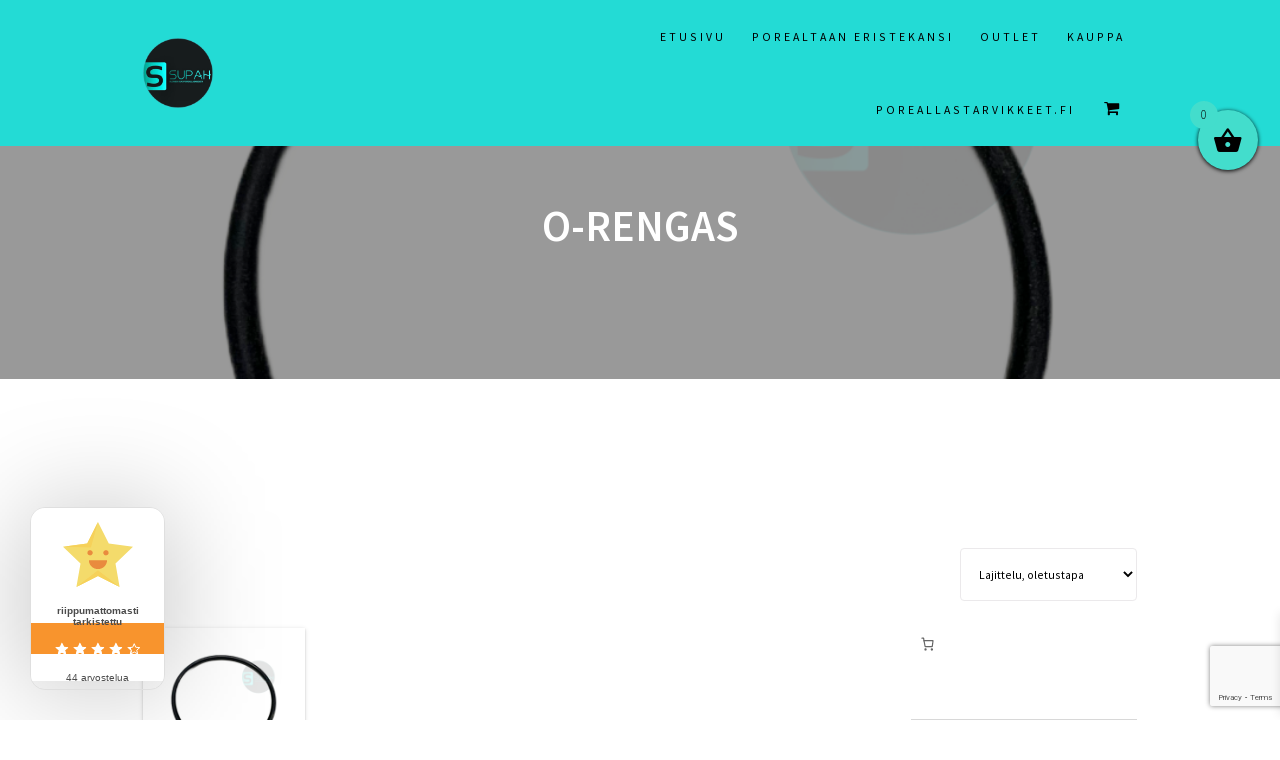

--- FILE ---
content_type: text/html; charset=UTF-8
request_url: https://ulkoporeallashuolto.fi/tuote-avainsana/o-rengas/
body_size: 61078
content:
<!DOCTYPE html>
<html dir="ltr" lang="fi" prefix="og: https://ogp.me/ns#">
<head>
    <meta charset="UTF-8">
    <meta name="viewport" content="width=device-width, initial-scale=1">
    <link rel="profile" href="https://gmpg.org/xfn/11">

    <style id="jetpack-boost-critical-css">@media all{#cr_floatingtrustbadge{position:fixed;box-sizing:border-box;right:0;bottom:0;width:135px;border-radius:15px;display:block;overflow:hidden;margin:30px;filter:drop-shadow(0px 4px 54px rgba(0,0,0,.25));z-index:99999}#cr_floatingtrustbadge{border:1px solid}#cr_floatingtrustbadge .cr-floatingbadge-background{position:absolute;top:0;left:0;height:100%;width:100%}#cr_floatingtrustbadge .cr-floatingbadge-background div{width:100%}#cr_floatingtrustbadge .cr-floatingbadge-background .cr-floatingbadge-background-top{height:115px}#cr_floatingtrustbadge .cr-floatingbadge-background .cr-floatingbadge-background-middle{height:31px}#cr_floatingtrustbadge .cr-floatingbadge-background .cr-floatingbadge-background-bottom{height:27px}#cr_floatingtrustbadge .cr-floatingbadge-top{position:relative;height:92px;display:block}#cr_floatingtrustbadge .cr-floatingbadge-top svg{position:absolute;left:50%;top:14px;margin-left:-35px}#cr_floatingtrustbadge .cr-floatingbadge-top .cr-floatingbadge-close{position:absolute;top:5px;right:5px;width:20px;height:20px}#cr_floatingtrustbadge .cr-floatingbadge-top .cr-floatingbadge-close svg{position:absolute;width:16px;height:16px;margin:2px;top:0;left:0;display:block}#cr_floatingtrustbadge .cr-floatingbadge-top .cr-floatingbadge-close svg{fill:#F8942D}#cr_floatingtrustbadge .cr-floatingbadge-top svg{width:70px;height:65px}.cr-badge{display:inline-block;padding:40px;font-family:"Open Sans",sans-serif;font-size:0;color:#1f1f1f;line-height:normal;position:relative;text-align:left;text-decoration:none;box-sizing:border-box;transform-origin:left;visibility:hidden}.cr-badge .badge__store{font-size:24px;font-weight:700;margin-bottom:12px;white-space:nowrap}.cr-badge .badge__stars{display:inline-block;margin-bottom:14px;margin-right:24px}.cr-badge .badge__star{display:inline-block;position:relative;width:36px;height:36px;margin-right:3px;background-size:cover}.cr-badge .badge__reviews{font-size:16px;padding-left:70px;padding-top:15px}.cr-badge .badge__link{position:absolute;width:100%;height:100%;top:0;left:0;z-index:1}.cr-badge .badge__rating+.badge__stars{margin-left:15px}.badge--wide-mobile.cr-badge,.badge_size_compact.cr-badge{margin:0;padding:0;width:100%;height:100%;font-family:sans-serif}.badge--wide-mobile.cr-badge,.badge_size_compact.cr-badge{display:block;flex-direction:column;visibility:visible}.badge--wide-mobile.cr-badge .badge__verified,.badge_size_compact.cr-badge .badge__verified{font-size:10px;font-weight:700;color:#4c4c4c;text-align:center;margin-bottom:5px;margin-top:5px}.badge--wide-mobile.cr-badge .badge__verified{font-size:16px;color:#fff;margin-bottom:13px}.badge--wide-mobile.cr-badge .badge__store{min-height:50px;margin-bottom:15px;color:#4d4d4d;font-size:28px;font-weight:700;line-height:30px;display:flex;align-items:center;justify-content:center;padding:0 10px}.badge--wide-mobile.cr-badge .badge__store span{min-width:234px;overflow:hidden;white-space:nowrap;text-overflow:ellipsis;text-align:center}.cr-badge.badge--wide-mobile .badge__middle,.cr-badge.badge_size_compact .badge__middle{padding:10px 0 9px}.cr-badge.badge--wide-mobile .badge__stars,.cr-badge.badge_size_compact .badge__stars{display:flex;justify-content:center;width:100%;margin:0}.cr-badge.badge--wide-mobile .badge__star,.cr-badge.badge_size_compact .badge__star{position:relative;width:14px;height:13px;margin:0 2px;color:#fff}.cr-badge.badge--wide-mobile .badge__star svg,.cr-badge.badge_size_compact .badge__star svg{display:block}.cr-badge.badge--wide-mobile .badge__star-fill-container,.cr-badge.badge_size_compact .badge__star-fill-container{position:absolute;top:0;left:0;overflow:hidden;width:14px;height:13px}.cr-badge.badge--wide-mobile .badge__star-fill-container svg,.cr-badge.badge_size_compact .badge__star-fill-container svg{height:13px}.cr-badge.badge--wide-mobile .badge__rating{font-size:12px;text-align:center;color:#4c4c4c}.cr-badge.badge--wide-mobile .badge__rating b{margin-left:8px}.cr-badge.badge--wide-mobile .badge__reviews,.cr-badge.badge_size_compact .badge__reviews{padding:8px 0 6px;font-size:10px;text-align:center;border-radius:0 0 15px 15px;color:#4d4d4d}.cr-badge.badge--wide-mobile .badge__middle{padding-top:0;padding-bottom:20px;background-color:transparent}.cr-badge.badge--wide-mobile .badge__stars{margin-bottom:5px}.cr-badge.badge--wide-mobile .badge__star{color:#f8942d}.cr-badge.badge--wide-mobile .badge__reviews{font-size:13px;border-top:1px solid transparent;min-height:37px;display:flex;align-items:center;justify-content:center;padding:0}.cr-badge.badge--wide-mobile .mb21{margin-bottom:21px}@media all and (max-width:600px){#cr_floatingtrustbadge{display:none}}}@media all{.woocommerce-page{margin-top:0;min-height:700px}li.ope-menu-cart i.fa{font-size:1.4em;margin-top:-.2em;display:block;margin-bottom:-.2em;padding:0 .2em}.ope-woo-header-cart{display:none;background-color:#fff;width:400px;margin-left:-400px;padding:20px;box-shadow:rgba(0,0,0,.33) 0 0 5px 2px}.ope-woo-header-cart .widget.woocommerce.widget_shopping_cart .widget_shopping_cart_content{padding-bottom:0}.cart-contents-content{text-align:center;margin-bottom:30px;margin-top:30px;border-bottom:1px solid #ededed}.cart-contents-content h4{display:inline-block;margin-right:10px;font-weight:300}.widget.woocommerce.widget_shopping_cart .widget_shopping_cart_content{padding:10px}@media only screen and (min-width:768px){.cart-contents-content{text-align:right;margin-top:10px}}}@media all{.aws-container .aws-search-form{position:relative;width:100%;float:none!important;display:-webkit-box!important;display:-moz-box!important;display:-ms-flexbox!important;display:-webkit-flex!important;display:flex!important;align-items:stretch;height:44px}.aws-container .aws-search-form *{-moz-box-sizing:border-box;-webkit-box-sizing:border-box;box-sizing:border-box;-moz-hyphens:manual;-webkit-hyphens:manual;hyphens:manual;border-radius:0!important}.aws-container .aws-search-form .aws-loader,.aws-container .aws-search-form .aws-loader:after{border-radius:50%!important;width:20px;height:20px}.aws-container .aws-search-form .aws-wrapper{flex-grow:1;position:relative;vertical-align:top;padding:0;width:100%;overflow:hidden}.aws-container .aws-search-form .aws-loader{position:absolute;display:none;right:10px;top:50%;z-index:999;margin:-10px 0 0;font-size:10px;text-indent:-9999em;border-top:3px solid #ededed;border-right:3px solid #ededed;border-bottom:3px solid #ededed;border-left:3px solid #555}.aws-container .aws-search-label{position:absolute!important;left:-10000px;top:auto;width:1px;height:1px;overflow:hidden;clip:rect(1px,1px,1px,1px)}.aws-container .aws-search-field{width:100%;max-width:100%;color:#313131;padding:6px;line-height:30px;display:block;font-size:12px;position:relative;z-index:2;-webkit-appearance:none;height:100%;margin:0!important;border:1px solid #d8d8d8;outline:0}@media screen and (-webkit-min-device-pixel-ratio:0) and (max-width:1024px){.aws-container .aws-search-field{font-size:16px}}.aws-container .aws-search-field::-webkit-search-cancel-button,.aws-container .aws-search-field::-webkit-search-results-button{display:none}.aws-container .aws-search-form .aws-search-clear{display:none!important;position:absolute;top:0;right:0;z-index:2;color:#757575;height:100%;width:38px;padding:0 0 0 10px;text-align:left}.aws-container .aws-search-form .aws-search-clear span{position:relative;display:block;font-size:24px;line-height:24px;top:50%;margin-top:-12px}}@media all{@font-face{font-family:Woo-Side-Cart;font-weight:400;font-style:normal;font-display:block}[class*=" xoo-wsc-icon-"],[class^=xoo-wsc-icon-]{font-family:Woo-Side-Cart!important;speak:never;font-style:normal;font-weight:400;font-variant:normal;text-transform:none;line-height:1;-webkit-font-smoothing:antialiased;-moz-osx-font-smoothing:grayscale}.xoo-wsc-icon-bag2:before{content:""}.xoo-wsc-icon-basket1:before{content:""}.xoo-wsc-icon-cross:before{content:""}.xoo-wsc-icon-spinner8:before{content:""}}@media all{.xoo-wsc-markup ::-webkit-scrollbar{width:8px}.xoo-wsc-container{position:fixed;background-color:#fff;z-index:999999;display:flex;flex-direction:column;width:100%}.xoo-wsc-modal *{box-sizing:border-box}.xoo-wsc-markup a{text-decoration:none}.xoo-wsc-opac{position:fixed;top:0;left:0;right:0;bottom:0;background-color:#000;z-index:999996;opacity:0;height:0}.xoo-wsc-body{flex-grow:1;overflow:auto}span.xoo-wsc-loader{display:none;position:absolute;left:0;right:0;top:0;bottom:0;opacity:.5;background-color:#eee;opacity:.7;z-index:10}.xoo-wsc-loader-icon{display:none}.xoo-wsc-basket{margin:10px;z-index:9999997;position:fixed;align-items:center;justify-content:center;width:60px;height:60px}.xoo-wsc-items-count{border-radius:50%;position:absolute;font-size:13px;width:28px;height:28px;line-height:28px;text-align:center;overflow:hidden}.xoo-wsc-notice-container{z-index:2;position:absolute;top:0;left:0;right:0;display:none}ul.xoo-wsc-notices{margin:0;list-style-type:none;padding:0}.xoo-wscb-icon{font-size:37px}.xoo-wscb-count{position:absolute;z-index:1;background-color:transparent;font-size:15px;height:45px;line-height:45px;text-align:center;left:0;right:0}.xoo-wsc-header{padding:15px;color:#000}span.xoo-wsch-close{position:absolute}span.xoo-wsch-text{margin-left:8px}.xoo-wsch-top{align-items:center}.xoo-wsch-top .xoo-wsch-basket{display:table;position:relative}.xoo-wsch-top{display:flex;margin:0 auto}.xoo-wsc-ft-buttons-cont{display:grid;text-align:center;grid-column-gap:5px;grid-row-gap:5px}.xoo-wsc-container .xoo-wsc-btn,a.xoo-wsc-ft-btn{display:flex;align-items:center;justify-content:center}.xoo-wsc-container .xoo-wsc-btn,a.xoo-wsc-ft-btn{text-decoration:none}.xoo-wsc-ft-buttons-cont a.xoo-wsc-ft-btn:only-child{grid-column:1/-1}.xoo-wsc-empty-cart{padding:30px;display:flex;flex-direction:column;align-items:center}.xoo-wsc-empty-cart>*{margin-bottom:20px}span.xoo-wsc-footer-txt{text-align:center;margin:-8px auto 10px;display:block;font-size:90%}}@media all{a,b,body,div,form,h1,h2,h3,h4,html,i,img,label,li,span,ul{margin:0;padding:0;border:0;font-size:100%;vertical-align:baseline}*{-webkit-box-sizing:border-box;-moz-box-sizing:border-box;box-sizing:border-box}:after,:before{-webkit-box-sizing:border-box;-moz-box-sizing:border-box;box-sizing:border-box}body{line-height:1;color:#666;font:normal normal 300 18px/130%"Source Sans Pro",sans-serif}div,li,ul{zoom:1}div:after,div:before,ul:after{content:"";display:table}div:after{clear:both}form{margin:1.12em 0}img{vertical-align:top}h1,h2,h3,h4{font-weight:700}h1{margin:0 0 54px 0;color:#000;text-transform:uppercase;font-size:3em;font-weight:600;line-height:115%}h2{margin:0 0 33px 0;color:#3d3d3d;font-size:2.22em;font-weight:300;line-height:110%}h3{margin:0 0 15px 0;color:#333;font-size:1.44em;font-weight:600;line-height:115%}h4{margin:0 0 14px 0;color:#333;font-size:1.11em;font-weight:600;line-height:150%}a{color:#03a9f4;text-decoration:none;font-weight:400}ul{font:inherit;margin:10px 0 10px 0;padding:0 0 0 40px}a{-webkit-font-smoothing:subpixel-antialiased}li{font:inherit}span{font-family:inherit}ul ul{margin-top:0;margin-bottom:0}body img{max-width:100%;height:auto}input[type=search]{box-sizing:border-box;min-height:2.40741rem;width:100%;padding:.61728rem;margin-bottom:.61728rem;font-family:inherit;font-size:16.2px;vertical-align:middle;border:.06173rem solid #ebe9eb;border-radius:.18519rem;outline:0;background-color:#fff;-webkit-appearance:none;-moz-appearance:none;padding:0 .24691rem}form{position:relative;color:inherit}body{text-align:center}div#page{background-color:#fff;word-wrap:break-word}.inner-header-description{text-align:center}.button{display:inline-block;margin-bottom:14px;color:#666;text-decoration:none;padding:12px 30px;background-color:#fff;border:none;border-radius:4px;text-align:center;text-transform:uppercase;box-shadow:0 1px 2px 0 rgba(0,0,0,.14),0 3px 1px -2px rgba(0,0,0,.2),0 1px 5px 0 rgba(0,0,0,.12);-moz-box-shadow:0 1px 2px 0 rgba(0,0,0,.14),0 3px 1px -2px rgba(0,0,0,.2),0 1px 5px 0 rgba(0,0,0,.12);-webkit-box-shadow:0 1px 2px 0 rgba(0,0,0,.14),0 3px 1px -2px rgba(0,0,0,.2),0 1px 5px 0 rgba(0,0,0,.12);font-size:.66em;font-family:inherit;line-height:130%;font-weight:600;letter-spacing:1px}.button.big{padding:18px 36px;font-size:.8em}a.custom-logo-link{color:#fff;font-weight:700;font-size:1.6em;display:inline-block}img.custom-logo{vertical-align:middle;max-height:100%;width:auto}.screen-reader-text{clip:rect(1px,1px,1px,1px);position:absolute!important;height:1px;width:1px;overflow:hidden;margin-bottom:-1px}.gridContainer{width:100%;padding-left:15px;padding-right:15px;margin-left:auto;margin-right:auto}.header{background-position:center center;background-repeat:no-repeat;background-size:cover;position:relative;color:#fff;z-index:0;padding-top:160px;padding-bottom:160px}.header:before{width:100%;height:100%;top:0;left:0;position:absolute;z-index:-1;display:inline-block}.header-separator-bottom{position:absolute;bottom:-1px;left:0;width:100%}.header-separator svg{display:block;width:calc(100% + 1.3px)}.header-separator{position:absolute;width:100%;max-width:100%;bottom:-1px;overflow:hidden}.svg-white-bg{fill:#ebebeb}.page .svg-white-bg{fill:white}.color-overlay:before{width:100%;height:100%;top:0;left:0;position:absolute;z-index:-1;display:inline-block;content:"";-webkit-transform:translate3d(0,0,-1px)}.header-top{padding-left:5%;padding-right:5%;display:flex;align-items:center;width:100%;position:absolute}.header-top.boxed{padding-left:0;padding-right:0}.navigation-wrapper{width:100%;display:flex;align-items:center}.navigation-wrapper.gridContainer{padding-left:15px;padding-right:15px}.logo_col{text-align:left;width:30%}.header-wrapper{background-color:#ebebeb;position:relative}.page .header-wrapper{background-color:#fff}.main_menu_col{flex-grow:1}h1.heading8{font-weight:600;font-size:2.2em;color:#fff;margin-bottom:25px}.header-description-row{padding:0 15px 0 15px;display:block}.widget>.widgettitle{font-size:1.2em;font-weight:400;margin-bottom:0;padding-bottom:15px;border-bottom:1px solid #e0e0e0;color:#333;text-transform:uppercase;position:relative;padding-top:15px;border-left-color:#03a8f4;border-radius:3px;border-left-style:solid;border-left-width:4px;padding-left:20px}div#drop_mainmenu_container{z-index:9999;vertical-align:top}div#drop_mainmenu_container ul{list-style-type:none;list-style-position:outside;list-style-image:none;display:block}div#drop_mainmenu_container ul.fm2_drop_mainmenu{display:none}#drop_mainmenu{position:relative;text-align:right;margin:0;padding:0;display:block}#drop_mainmenu ul{display:block}#drop_mainmenu a{display:block;text-align:center;text-decoration:none;color:#fff;font-weight:700;line-height:120%;text-transform:uppercase}#drop_mainmenu li{position:relative}#drop_mainmenu li>ul{display:none}#drop_mainmenu>li>a{background:none left center repeat-x scroll transparent;width:auto;height:100%;margin:0;padding:35px 0;border-radius:0}#drop_mainmenu>li>a{text-decoration:none;text-align:center;color:#ededed;text-transform:uppercase;font-weight:400;font-size:1em;letter-spacing:3px}#drop_mainmenu>li{padding:0;line-height:100%;margin-left:1.7%;margin-right:1.7%;display:inline-block;height:auto}#drop_mainmenu>li.current_page_item>a{background-color:transparent;background-repeat:repeat-x;background-attachment:scroll;background-position:left center;background-image:none;border-bottom-width:1px;border-bottom-style:solid;border-bottom-color:#fff;text-shadow:0 0 0 #fff}#drop_mainmenu li ul{top:50px;left:0}#drop_mainmenu ul{width:auto;height:auto;padding:7px 0 7px 0}#drop_mainmenu ul li a{border:0;padding:16px 18px;height:100%;min-height:0;margin:0;letter-spacing:0;text-align:left}#drop_mainmenu ul li{min-width:160px;padding:0;vertical-align:top;position:relative}#drop_mainmenu ul li ul{left:100%;top:0;margin-top:0}#drop_mainmenu>li ul{top:auto;border-bottom-width:5px;border-bottom-color:#2176ff;border-bottom-style:solid;padding:0;position:absolute;background-color:#3f464c;z-index:9999}#drop_mainmenu ul li a{color:#fff;font-weight:400;font-size:.6em}.header-top.coloured-nav{background:#fff}.header-top.coloured-nav #drop_mainmenu>li>a{color:#000}.header-top.coloured-nav #drop_mainmenu>li>a{padding:30px 0}@media only screen and (min-width:768px){body{text-align:left}div#drop_mainmenu_container ul.fm2_drop_mainmenu{display:block}h1{font-size:3.4em}h2{font-size:2.5em}h3{font-size:1.6em}h1.heading8{font-size:3.3em}.gridContainer{width:90%;max-width:1232px}.gridContainer .row{margin-left:-15px;margin-right:-15px;clear:both}.header{width:100%}.header-top{display:flex;position:fixed}.logo_col{margin-right:15px}.header-description-row:after,.header-description-row:before{content:normal}.widget>.widgettitle{padding-left:20px}}@media only screen and (min-width:1024px){.gridContainer{width:80%}h1{font-size:3.8em}h2{font-size:2.7em}h3{font-size:2.2em}.widget>.widgettitle{padding-left:20px;border-left-style:solid}}}@media all{[data-parallax-depth]{background-attachment:fixed}body.pro-inner-page #page{background-color:transparent}.header{padding-bottom:0}@media only screen and (min-width:768px){.header-wrapper{overflow:hidden}.page-row{padding-top:50px}.header{padding-top:100px;padding-bottom:0}}}@media all{@font-face{font-family:FontAwesome;font-weight:400;font-style:normal}.fa{display:inline-block;font:normal normal normal 14px/1 FontAwesome;font-size:inherit;text-rendering:auto;-webkit-font-smoothing:antialiased;-moz-osx-font-smoothing:grayscale}.fa-shopping-cart:before{content:""}.fa-angle-left:before{content:""}.fa-angle-right:before{content:""}}@media all{@font-face{font-family:woocommerce-free-shipping-bar;font-weight:400;font-style:normal}@media screen and (-webkit-min-device-pixel-ratio:0){@font-face{font-family:woocommerce-free-shipping-bar}}#wfspb-top-bar{z-index:9999999;position:relative;width:100%;justify-content:space-between;margin:0;line-height:1;transform:translateX(-50%);left:50%}.wfspb-lining-layer{padding:10px}div#wfspb-close{font-family:woocommerce-free-shipping-bar;font-size:20px;text-align:center;padding:0;line-height:20px;z-index:2;display:inline-block;vertical-align:middle;position:absolute;margin:0;top:10px;right:10px}div#wfspb-close:before{content:""}#wfspb-top-bar.bottom_bar{position:fixed;bottom:0}.wfspb-gift-box{bottom:0;position:fixed;right:0;z-index:99;opacity:1!important}#wfspb-main-content{display:inline-block;width:100%;text-align:center;font-weight:300;z-index:1;line-height:1.3}@media screen and (max-width:768px){#wfspb-main-content{padding:0!important}}@media (max-width:380px){div#wfspb-close{right:5px}}}@media all{.swiper-container{margin-left:auto;margin-right:auto;position:relative;overflow:hidden;list-style:none;padding:0;z-index:1}.swiper-wrapper{position:relative;width:100%;height:100%;z-index:1;display:flex;box-sizing:content-box}.swiper-wrapper{transform:translate3d(0,0,0)}.swiper-slide{flex-shrink:0;width:100%;height:100%;position:relative}}@media all{@font-face{font-family:FontAwesome;font-weight:400;font-style:normal;font-display:swap}.fa{display:inline-block;font:normal normal normal 14px/1 FontAwesome;font-size:inherit;text-rendering:auto;-webkit-font-smoothing:antialiased;-moz-osx-font-smoothing:grayscale}.fa-shopping-cart:before{content:""}.fa-angle-left:before{content:""}.fa-angle-right:before{content:""}}@media all{.sp-wcsp-text-center{text-align:center}.sp-wcsp-slider-area .sp-wcsp-section-title{font-size:20px;color:#444;font-weight:600;margin-bottom:20px}.sp-wcsp-cat-item .sp-wcsp-cat-thumbnail{padding:0;margin:0;overflow:hidden;text-align:center;line-height:0}.sp-wcsp-cat-item .sp-wcsp-cat-thumbnail img{margin:0 auto;max-width:100%}.sp-wcsp-cat-item .sp-wcsp-cat-details .sp-wcsp-cat-name a{font-size:16px;font-weight:700;color:#444;display:inline-block}.sp-wcsp-cat-item .sp-wcsp-cat-details a.sp-wcsp-shop-now{display:inline-block;font-size:15px;color:#fff;background:#cc2b5e;text-align:center;padding:9px 18px;border-radius:3px;font-weight:600;text-decoration:none}.sp-wcsp-button-next,.sp-wcsp-button-prev{background:0 0;text-align:center;display:inline-block}.nav-top-right .sp-wcsp-slider-section{padding-top:52px}.nav-top-right .sp-wcsp-button{position:absolute;top:0;right:0}.nav-top-right .sp-wcsp-button .fa{font-family:FontAwesome}.nav-top-right .sp-wcsp-button-next{margin-left:8px}.sp-wcsp-slider-area{position:relative}.sp-wcsp-cat-item,.sp-wcsp-cat-item-thumb-content{position:relative;overflow:hidden}.sp-wcsp-pagination{margin:0 auto;padding:0;text-align:center;line-height:1;margin-top:20px}.sp-wcsp-slider-section:not(.swiper-container-initialized,.swiper-initialized) .swiper-wrapper{display:flex;box-sizing:border-box;width:unset}.sp-wcsp-slider-section:not(.swiper-container-initialized,.swiper-initialized) .sp-wcsp-button{display:none}@media screen and (min-width:1280px){.sp-wcsp-slider-section:not(.swiper-container-initialized,.swiper-initialized) .swiper-wrapper{margin-left:-15px}.sp-wcsp-slider-section:not(.swiper-container-initialized,.swiper-initialized) .swiper-wrapper>.sp-wcsp-cat-item.swiper-slide{width:25%;padding-left:15px;min-width:25%}}}@media all{ul{box-sizing:border-box}.screen-reader-text{clip:rect(1px,1px,1px,1px);word-wrap:normal!important;border:0;-webkit-clip-path:inset(50%);clip-path:inset(50%);height:1px;margin:-1px;overflow:hidden;padding:0;position:absolute;width:1px}}@media all{:root{--drawer-width:480px;--neg-drawer-width:calc(var(--drawer-width)*-1)}.wc-block-components-drawer__screen-overlay{background-color:rgba(95,95,95,.35);bottom:0;left:0;opacity:1;position:fixed;right:0;top:0;z-index:9999}.wc-block-components-drawer__screen-overlay--is-hidden{opacity:0}.wc-block-components-drawer{background:#fff;display:block;height:100%;left:100%;max-width:100%;position:relative;position:fixed;right:0;top:0;transform:translateX(max(-100%,var(--neg-drawer-width)));width:var(--drawer-width)}.wc-block-components-drawer:after{border-style:solid;border-width:0 0 0 1px;bottom:0;content:"";display:block;left:0;opacity:.3;position:absolute;right:0;top:0}.wc-block-components-drawer__screen-overlay--is-hidden .wc-block-components-drawer{transform:translateX(0)}.wc-block-components-drawer__content{height:100dvh;position:relative}}@media all{.woocommerce img,.woocommerce-page img{height:auto;max-width:100%}}@media all{.screen-reader-text{clip:rect(1px,1px,1px,1px);word-wrap:normal!important;border:0;clip-path:inset(50%);height:1px;margin:-1px;overflow:hidden;overflow-wrap:normal!important;padding:0;position:absolute!important;width:1px}}@media all{.screen-reader-text{clip:rect(1px,1px,1px,1px);height:1px;overflow:hidden;position:absolute!important;width:1px;word-wrap:normal!important}.woocommerce:where(body:not(.woocommerce-block-theme-has-button-styles)) a.button{font-size:100%;margin:0;line-height:1;position:relative;text-decoration:none;overflow:visible;padding:.618em 1em;font-weight:700;border-radius:3px;left:auto;color:#515151;background-color:#e9e6ed;border:0;display:inline-block;background-image:none;box-shadow:none;text-shadow:none}}@media all{:root{--drawer-width:480px;--neg-drawer-width:calc(var(--drawer-width)*-1)}.wc-block-components-drawer__screen-overlay{background-color:rgba(95,95,95,.35);bottom:0;left:0;opacity:1;position:fixed;right:0;top:0;z-index:9999}.wc-block-components-drawer__screen-overlay--is-hidden{opacity:0}.wc-block-components-drawer{background:#fff;display:block;height:100%;left:100%;max-width:100%;position:relative;position:fixed;right:0;top:0;transform:translateX(max(-100%,var(--neg-drawer-width)));width:var(--drawer-width)}.wc-block-components-drawer:after{border-style:solid;border-width:0 0 0 1px;bottom:0;content:"";display:block;left:0;opacity:.3;position:absolute;right:0;top:0}.wc-block-components-drawer__screen-overlay--is-hidden .wc-block-components-drawer{transform:translateX(0)}.wc-block-components-drawer__content{height:100dvh;position:relative}.wc-block-mini-cart__template-part,.wp-block-woocommerce-mini-cart-contents{height:100%}.wc-block-mini-cart__drawer{font-size:1rem}.wc-block-mini-cart__drawer .wp-block-woocommerce-mini-cart-contents{box-sizing:border-box;justify-content:center;padding:0;position:relative}:where(.wp-block-woocommerce-mini-cart-contents){background:#fff}.wp-block-woocommerce-filled-mini-cart-contents-block{background:inherit;display:flex;flex-direction:column;height:100%;max-height:-moz-available;max-height:fill-available}.wp-block-woocommerce-filled-mini-cart-contents-block{justify-content:space-between}}</style><title>O-rengas | SUPAH</title>

		<!-- All in One SEO Pro 4.8.9 - aioseo.com -->
	<meta name="robots" content="max-image-preview:large" />
	<meta name="google-site-verification" content="google7c53befced741a0c.html" />
	<link rel="canonical" href="https://ulkoporeallashuolto.fi/tuote-avainsana/o-rengas/" />
	<meta name="generator" content="All in One SEO Pro (AIOSEO) 4.8.9" />
		<meta property="og:locale" content="fi_FI" />
		<meta property="og:site_name" content="Ulkoporeallashuolto.fi" />
		<meta property="og:type" content="article" />
		<meta property="og:title" content="O-rengas | SUPAH" />
		<meta property="og:url" content="https://ulkoporeallashuolto.fi/tuote-avainsana/o-rengas/" />
		<meta property="fb:admins" content="573366036368134" />
		<meta property="og:image" content="https://i0.wp.com/ulkoporeallashuolto.fi/wp-content/uploads/2023/06/IMG_0043.png?fit=440%2C440&#038;ssl=1" />
		<meta property="og:image:secure_url" content="https://i0.wp.com/ulkoporeallashuolto.fi/wp-content/uploads/2023/06/IMG_0043.png?fit=440%2C440&#038;ssl=1" />
		<meta property="article:publisher" content="https://facebook.com/ulkoporeallashuolto" />
		<meta name="twitter:card" content="summary" />
		<meta name="twitter:site" content="@ulkoporeallashuolto" />
		<meta name="twitter:title" content="O-rengas | SUPAH" />
		<meta name="twitter:image" content="https://i0.wp.com/ulkoporeallashuolto.fi/wp-content/uploads/2023/06/IMG_0043.png?fit=440%2C440&amp;ssl=1" />
		<script data-jetpack-boost="ignore" type="application/ld+json" class="aioseo-schema">
			{"@context":"https:\/\/schema.org","@graph":[{"@type":"BreadcrumbList","@id":"https:\/\/ulkoporeallashuolto.fi\/tuote-avainsana\/o-rengas\/#breadcrumblist","itemListElement":[{"@type":"ListItem","@id":"https:\/\/ulkoporeallashuolto.fi#listItem","position":1,"name":"Home","item":"https:\/\/ulkoporeallashuolto.fi","nextItem":{"@type":"ListItem","@id":"https:\/\/ulkoporeallashuolto.fi\/kauppa\/#listItem","name":"Verkkokauppa"}},{"@type":"ListItem","@id":"https:\/\/ulkoporeallashuolto.fi\/kauppa\/#listItem","position":2,"name":"Verkkokauppa","item":"https:\/\/ulkoporeallashuolto.fi\/kauppa\/","nextItem":{"@type":"ListItem","@id":"https:\/\/ulkoporeallashuolto.fi\/tuote-avainsana\/o-rengas\/#listItem","name":"O-rengas"},"previousItem":{"@type":"ListItem","@id":"https:\/\/ulkoporeallashuolto.fi#listItem","name":"Home"}},{"@type":"ListItem","@id":"https:\/\/ulkoporeallashuolto.fi\/tuote-avainsana\/o-rengas\/#listItem","position":3,"name":"O-rengas","previousItem":{"@type":"ListItem","@id":"https:\/\/ulkoporeallashuolto.fi\/kauppa\/#listItem","name":"Verkkokauppa"}}]},{"@type":"CollectionPage","@id":"https:\/\/ulkoporeallashuolto.fi\/tuote-avainsana\/o-rengas\/#collectionpage","url":"https:\/\/ulkoporeallashuolto.fi\/tuote-avainsana\/o-rengas\/","name":"O-rengas | SUPAH","inLanguage":"fi","isPartOf":{"@id":"https:\/\/ulkoporeallashuolto.fi\/#website"},"breadcrumb":{"@id":"https:\/\/ulkoporeallashuolto.fi\/tuote-avainsana\/o-rengas\/#breadcrumblist"}},{"@type":"Organization","@id":"https:\/\/ulkoporeallashuolto.fi\/#organization","name":"Suomen ulkoporeallahuolto","url":"https:\/\/ulkoporeallashuolto.fi\/","telephone":"+358442481664","logo":{"@type":"ImageObject","url":"https:\/\/i0.wp.com\/ulkoporeallashuolto.fi\/wp-content\/uploads\/2023\/06\/cropped-IMG_0043.png?fit=512%2C512&ssl=1","@id":"https:\/\/ulkoporeallashuolto.fi\/tuote-avainsana\/o-rengas\/#organizationLogo","width":512,"height":512,"caption":"Suomen ulkoporeallashuolto"},"image":{"@id":"https:\/\/ulkoporeallashuolto.fi\/tuote-avainsana\/o-rengas\/#organizationLogo"},"sameAs":["https:\/\/instagram.com\/ulkoporeallashuolto","https:\/\/pinterest.com\/ulkoporeallashuolto","https:\/\/youtube.com\/ulkoporeallashuolto","https:\/\/linkedin.com\/in\/ulkoporeallashuolto"]},{"@type":"WebSite","@id":"https:\/\/ulkoporeallashuolto.fi\/#website","url":"https:\/\/ulkoporeallashuolto.fi\/","name":"Ulkoporeallashuolto","alternateName":"Porealtaiden huolto","inLanguage":"fi","publisher":{"@id":"https:\/\/ulkoporeallashuolto.fi\/#organization"}}]}
		</script>
		<!-- All in One SEO Pro -->


<link rel='dns-prefetch' href='//www.googletagmanager.com' />
<link rel='dns-prefetch' href='//stats.wp.com' />
<link rel='dns-prefetch' href='//capi-automation.s3.us-east-2.amazonaws.com' />
<link rel='dns-prefetch' href='//fonts.googleapis.com' />
<link rel='preconnect' href='//i0.wp.com' />
<link rel='preconnect' href='//c0.wp.com' />
<link href='https://fonts.gstatic.com' crossorigin rel='preconnect' />
<link rel="alternate" type="application/rss+xml" title="SUPAH &raquo; syöte" href="https://ulkoporeallashuolto.fi/feed/" />
<link rel="alternate" type="application/rss+xml" title="SUPAH &raquo; kommenttien syöte" href="https://ulkoporeallashuolto.fi/comments/feed/" />
<link rel="alternate" type="application/rss+xml" title="Syöte: SUPAH &raquo; O-rengas Avainsana" href="https://ulkoporeallashuolto.fi/tuote-avainsana/o-rengas/feed/" />
		<!-- This site uses the Google Analytics by ExactMetrics plugin v8.11.1 - Using Analytics tracking - https://www.exactmetrics.com/ -->
							
			
							<!-- / Google Analytics by ExactMetrics -->
				<!-- This site uses the Google Analytics by MonsterInsights plugin v9.11.1 - Using Analytics tracking - https://www.monsterinsights.com/ -->
							
			
							<!-- / Google Analytics by MonsterInsights -->
		<noscript><link rel='stylesheet' id='all-css-475645c4087a32a8b798abed5f6c94eb' href='https://ulkoporeallashuolto.fi/wp-content/boost-cache/static/243a542fd4.min.css' type='text/css' media='all' /></noscript><link rel='stylesheet' id='all-css-475645c4087a32a8b798abed5f6c94eb' href='https://ulkoporeallashuolto.fi/wp-content/boost-cache/static/243a542fd4.min.css' type='text/css' media="not all" data-media="all" onload="this.media=this.dataset.media; delete this.dataset.media; this.removeAttribute( 'onload' );" />
<style id='wqv-custom-inline-css'>

.mfp-bg.mfp-wqv,
.mfp-wrap.mfp-wqv {
	z-index: 999999;
}

.wqvp-fancybox-wrapper, .mfp-wqv~.fancybox-container {
	z-index: 9999999;
}
#wqv-quick-view-content .wqv-product-info .woocommerce-product-rating .star-rating::before{
	color: #dadada;
	opacity: 1;
}
#wqv-quick-view-content .wqv-product-info .woocommerce-product-rating .star-rating span:before{
	color: #ff9800;
}
#wqv-quick-view-content .wqv-product-info a.added_to_cart,
#wqv-quick-view-content .wqv-product-info .single_add_to_cart_button.button:not(.components-button):not(.customize-partial-edit-shortcut-button){
	color: #ffffff;
	background: #1af4e6;
	padding: 0px 16px;
	line-height: 35px;
}
#wqv-quick-view-content .wqv-product-info a.added_to_cart:hover,
#wqv-quick-view-content .wqv-product-info .single_add_to_cart_button.button:not(.components-button):not(.customize-partial-edit-shortcut-button):hover {
	color: #ffffff;
	background: #1a1a1a;
}
#wqv-quick-view-content .wqv-product-info .single_add_to_cart_button.button:not(.components-button):not(.customize-partial-edit-shortcut-button){
	margin-right: 5px;
}
a#sp-wqv-view-button.button.sp-wqv-view-button,
#wps-slider-section .button.sp-wqv-view-button,
#wpsp-slider-section .button.sp-wqv-view-button {
	background: #1fe0d0;
	color: #ffffff;
}
a#sp-wqv-view-button.button.sp-wqv-view-button:hover,
#wps-slider-section .button.sp-wqv-view-button:hover,
#wpsp-slider-section .button.sp-wqv-view-button:hover {
	background: #176AA6;
	color: #ffffff;
}
#wqv-quick-view-content.sp-wqv-content {
	background: #ffffff;
}

@media (min-width: 1023px) {
	#wqv-quick-view-content.sp-wqv-content {
		max-width: 876px;
		max-height: 438px;
	}
	#wqv-quick-view-content .wqv-product-images img,
	#wqv-quick-view-content .wqv-product-images img{
		max-height: 438px;
	}
	.wqv-product-info .wqv-product-content{
		height:100%;
		padding: 20px;
		overflow: auto;
		max-height: 438px;
		max-width: 876px;
		position: relative;
	}
}
.mfp-bg.mfp-wqv{
	background: rgba( 0, 0, 0, 0.8);
	opacity: 1;
}
.mfp-wqv #wqv-quick-view-content .mfp-close{
	width: 35px;
    height: 35px;
    opacity: 1;
    cursor: pointer;
    top: 0px;
    right: 0;
    position: absolute;
    background: transparent;
    font-size: 0;
}

.mfp-wqv #wqv-quick-view-content .mfp-close:before{
	color: #000000;
	font-size: 18px;
    transition: .2s;
    margin-top: 8px;
}
.wqv-product-info{
	padding: 20px;

}
.mfp-preloader{
	color: #ffffff;
}
.mfp-wqv #wqv-quick-view-content .mfp-close:hover {
    background: #F95600;
    font-size: 0;
    border-radius: 0px;
}
.mfp-wqv #wqv-quick-view-content .mfp-close:hover:before{
	color: #ffffff;
}
#sp-wqv-view-button.sp-wqv-view-button.button i:before{
	font-size: 10px;
}
a#sp-wqv-view-button.button.sp-wqv-view-button,
	#wps-slider-section .button.sp-wqv-view-button,
	#wpsp-slider-section .button.sp-wqv-view-button {
		padding: 9px 16px;
	}
/*# sourceURL=wqv-custom-inline-css */
</style>
<style id='woocommerce-layout-inline-css'>

	.infinite-scroll .woocommerce-pagination {
		display: none;
	}
/*# sourceURL=woocommerce-layout-inline-css */
</style>
<style id='xoo-wsc-style-inline-css'>




.xoo-wsc-ft-buttons-cont a.xoo-wsc-ft-btn, .xoo-wsc-container .xoo-wsc-btn {
	background-color: #000000;
	color: #43ddcc;
	border: 1px solid #43ddcc;
	padding: 10px 20px;
}

.xoo-wsc-ft-buttons-cont a.xoo-wsc-ft-btn:hover, .xoo-wsc-container .xoo-wsc-btn:hover {
	background-color: #ffffff;
	color: #000000;
	border: 2px solid #000000;
}

 

.xoo-wsc-footer{
	background-color: #000000;
	color: #43ddcc;
	padding: 10px 20px;
	box-shadow: 0 -5px 10px #0000001a;
}

.xoo-wsc-footer, .xoo-wsc-footer a, .xoo-wsc-footer .amount{
	font-size: 18px;
}

.xoo-wsc-btn .amount{
	color: #43ddcc}

.xoo-wsc-btn:hover .amount{
	color: #000000;
}

.xoo-wsc-ft-buttons-cont{
	grid-template-columns: auto;
}

.xoo-wsc-basket{
	top: 100px;
	right: 12px;
	background-color: #43ddcc;
	color: #000000;
	box-shadow: 0 1px 4px 0;
	border-radius: 50%;
	display: flex;
	width: 60px;
	height: 60px;
}


.xoo-wsc-bki{
	font-size: 30px}

.xoo-wsc-items-count{
	top: -9px;
	left: -8px;
}

.xoo-wsc-items-count, .xoo-wsch-items-count{
	background-color: #43ddcc;
	color: #000000;
}

.xoo-wsc-container, .xoo-wsc-slider{
	max-width: 320px;
	right: -320px;
	top: 0;bottom: 0;
	top: 0;
	font-family: }


.xoo-wsc-cart-active .xoo-wsc-container, .xoo-wsc-slider-active .xoo-wsc-slider{
	right: 0;
}


.xoo-wsc-cart-active .xoo-wsc-basket{
	right: 320px;
}

.xoo-wsc-slider{
	right: -320px;
}

span.xoo-wsch-close {
    font-size: 16px;
}

	.xoo-wsch-top{
		justify-content: center;
	}
	span.xoo-wsch-close {
	    right: 10px;
	}

.xoo-wsch-text{
	font-size: 20px;
}

.xoo-wsc-header{
	color: #43ddcc;
	background-color: #000000;
	border-bottom: 2px solid #eee;
	padding: 15px 15px;
}


.xoo-wsc-body{
	background-color: #ffffff;
}

.xoo-wsc-products:not(.xoo-wsc-pattern-card), .xoo-wsc-products:not(.xoo-wsc-pattern-card) span.amount, .xoo-wsc-products:not(.xoo-wsc-pattern-card) a{
	font-size: 16px;
	color: #000000;
}

.xoo-wsc-products:not(.xoo-wsc-pattern-card) .xoo-wsc-product{
	padding: 20px 15px;
	margin: 0;
	border-radius: 0px;
	box-shadow: 0 0;
	background-color: transparent;
}

.xoo-wsc-sum-col{
	justify-content: center;
}


/** Shortcode **/
.xoo-wsc-sc-count{
	background-color: #000000;
	color: #43ddcc;
}

.xoo-wsc-sc-bki{
	font-size: 28px;
	color: #000000;
}
.xoo-wsc-sc-cont{
	color: #000000;
}


.xoo-wsc-product dl.variation {
	display: block;
}


.xoo-wsc-product-cont{
	padding: 10px 10px;
}

.xoo-wsc-products:not(.xoo-wsc-pattern-card) .xoo-wsc-img-col{
	width: 30%;
}

.xoo-wsc-pattern-card .xoo-wsc-img-col img{
	max-width: 100%;
	height: auto;
}

.xoo-wsc-products:not(.xoo-wsc-pattern-card) .xoo-wsc-sum-col{
	width: 70%;
}

.xoo-wsc-pattern-card .xoo-wsc-product-cont{
	width: 50% 
}

@media only screen and (max-width: 600px) {
	.xoo-wsc-pattern-card .xoo-wsc-product-cont  {
		width: 50%;
	}
}


.xoo-wsc-pattern-card .xoo-wsc-product{
	border: 0;
	box-shadow: 0px 10px 15px -12px #0000001a;
}


.xoo-wsc-sm-front{
	background-color: #eee;
}
.xoo-wsc-pattern-card, .xoo-wsc-sm-front{
	border-bottom-left-radius: 5px;
	border-bottom-right-radius: 5px;
}
.xoo-wsc-pattern-card, .xoo-wsc-img-col img, .xoo-wsc-img-col, .xoo-wsc-sm-back-cont{
	border-top-left-radius: 5px;
	border-top-right-radius: 5px;
}
.xoo-wsc-sm-back{
	background-color: #fff;
}
.xoo-wsc-pattern-card, .xoo-wsc-pattern-card a, .xoo-wsc-pattern-card .amount{
	font-size: 16px;
}

.xoo-wsc-sm-front, .xoo-wsc-sm-front a, .xoo-wsc-sm-front .amount{
	color: #000;
}

.xoo-wsc-sm-back, .xoo-wsc-sm-back a, .xoo-wsc-sm-back .amount{
	color: #000;
}


.magictime {
    animation-duration: 0.5s;
}



span.xoo-wsch-items-count{
	height: 20px;
	line-height: 20px;
	width: 20px;
}

span.xoo-wsch-icon{
	font-size: 30px
}

.xoo-wsc-smr-del{
	font-size: 16px
}
/*# sourceURL=xoo-wsc-style-inline-css */
</style>
<style id='one-page-express-style-inline-css'>
img.logo.dark, img.custom-logo{max-height:70px;}
/*# sourceURL=one-page-express-style-inline-css */
</style>
<style id='kirki-styles-one_page_express-inline-css'>
.header-homepage.color-overlay:before{background-color:#000;opacity:0.16;}.header-homepage + .header-separator svg{height:41px!important;}.header.color-overlay:before{background-color:#000;opacity:0.4;}.inner-header-description{padding-top:8%;padding-bottom:8%;}.header-homepage .header-description-row{padding-top:8%;padding-bottom:10%;}.footer{border-color:#00C6B3 !important;}.footer-column-colored-1{background-color:#00C6B3 !important;}body{font-family:"Source Sans Pro", Helvetica, Arial, sans-serif;color:#666666;font-size:13px;}body h1{font-family:"Source Sans Pro", Helvetica, Arial, sans-serif;font-weight:400;font-style:normal;font-size:1.4em;line-height:100%;text-transform:uppercase;color:#000000;}body h2{font-family:"Source Sans Pro", Helvetica, Arial, sans-serif;font-weight:400;font-style:normal;font-size:1.3em;line-height:100%;text-transform:none;color:#3D3D3D;}body h3{font-family:"Source Sans Pro", Helvetica, Arial, sans-serif;font-weight:400;font-style:normal;font-size:1.33em;line-height:100%;text-transform:none;color:#333333;}body h4{font-family:"Source Sans Pro", Helvetica, Arial, sans-serif;font-weight:400;font-style:normal;font-size:1.11em;line-height:100%;text-transform:none;color:#333333;}body h5{font-family:"Source Sans Pro", Helvetica, Arial, sans-serif;font-weight:400;font-style:normal;font-size:1em;line-height:100%;letter-spacing:2px;text-transform:none;color:#333333;}body h6{font-size:1em;}.header-top.homepage.coloured-nav a.text-logo,.header-top.homepage a.text-logo{font-family:inherit;font-weight:600;font-size:2.6em;line-height:100%;letter-spacing:0px;text-transform:none;color:#ffffff!important;}.header-top.homepage.fixto-fixed a.text-logo{color:#000000!important;}.header-top.homepage #drop_mainmenu>li>a,.header-top.homepage a#fm2_drop_mainmenu_mobile_button .caption{font-family:inherit;font-weight:400;font-style:normal;font-size:0.9em;line-height:115%;letter-spacing:3px;text-transform:uppercase;color:#000000;}.header-top.homepage #drop_mainmenu>li.current_page_item>a,.header-top.homepage #drop_mainmenu>li:hover>a,.header-top.homepage #drop_mainmenu>li.hover>a,.header-top.homepage a#fm2_drop_mainmenu_mobile_button .caption{-webkit-text-shadow:0px 0px 0px #000000, 0px 0px 0px #000000;-moz-text-shadow:0px 0px 0px #000000, 0px 0px 0px #000000;text-shadow:0px 0px 0px #000000, 0px 0px 0px #000000;}.header-top.homepage #drop_mainmenu>li.current_page_item>a,.header-top.homepage a#fm2_drop_mainmenu_mobile_button .caption{border-bottom-color:#000000;}.header-top.homepage.bordered{border-bottom-color:#000000;}.header-top.homepage.coloured-nav #drop_mainmenu>li>a,.header-top.homepage.coloured-nav a#fm2_drop_mainmenu_mobile_button .caption,.header-top.homepage.fixto-fixed #drop_mainmenu>li>a,.header-top.homepage.fixto-fixed a#fm2_drop_mainmenu_mobile_button .caption{color:#000000;}.header-top.homepage.coloured-nav #drop_mainmenu>li.current_page_item>a,.header-top.homepage.coloured-nav #drop_mainmenu>li:hover>a,.header-top.homepage.coloured-nav #drop_mainmenu>li.hover>a,.header-top.homepage.coloured-nav a#fm2_drop_mainmenu_mobile_button .caption,.header-top.homepage.fixto-fixed #drop_mainmenu>li.current_page_item>a,.header-top.homepage.fixto-fixed #drop_mainmenu>li:hover>a,.header-top.homepage.fixto-fixed #drop_mainmenu>li.hover>a,.header-top.homepage.fixto-fixed a#fm2_drop_mainmenu_mobile_button .caption{-webkit-text-shadow:0px 0px 0px #000000, 0px 0px 0px #000000;-moz-text-shadow:0px 0px 0px #000000, 0px 0px 0px #000000;text-shadow:0px 0px 0px #000000, 0px 0px 0px #000000;}.header-top.homepage #drop_mainmenu ul li a{background-color:#3F464C!important;color:#FFFFFF!important;font-family:inherit;font-weight:400;font-style:normal;font-size:0.7em;line-height:0%;letter-spacing:0px;text-transform:uppercase;}.header-top.homepage #drop_mainmenu ul li a:hover,.header-top.homepage #drop_mainmenu ul li a.hover{background-color:#0FDBD1!important;}.header-top.homepage #drop_mainmenu > li ul{border-bottom-color:#0FDBD1!important;}.header-top.homepage.coloured-nav,.header-top.homepage.fixto-fixed{background-color:#23DBD5!important;}.header-top:not(.homepage) a.text-logo,.header-top:not(.homepage) a.text-logo{font-family:inherit;font-weight:600;font-size:2.6em;line-height:100%;letter-spacing:0px;text-transform:none;color:#ffffff!important;}.header-top.fixto-fixed:not(.homepage) a.text-logo, .header-top.alternate:not(.homepage) a.text-logo{color:#000000!important;}.header-top:not(.homepage) #drop_mainmenu>li>a,.header-top:not(.homepage) a#fm2_drop_mainmenu_mobile_button .caption,.header-top:not(.homepage) #drop_mainmenu>li>a,.header-top:not(.homepage) a#fm2_drop_mainmenu_mobile_button .caption{font-family:inherit;font-weight:400;font-size:0.9em;line-height:115%;letter-spacing:3px;text-transform:uppercase;color:#000000;}.header-top:not(.homepage) #drop_mainmenu>li.current_page_item>a,.header-top:not(.homepage) #drop_mainmenu>li:hover>a,.header-top:not(.homepage) #drop_mainmenu>li.hover>a,.header-top:not(.homepage) a#fm2_drop_mainmenu_mobile_button .caption,.header-top:not(.homepage) #drop_mainmenu>li.current_page_item>a,.header-top:not(.homepage) #drop_mainmenu>li:hover>a,.header-top:not(.homepage) #drop_mainmenu>li.hover>a,.header-top:not(.homepage) a#fm2_drop_mainmenu_mobile_button .caption{-webkit-text-shadow:0px 0px 0px #000000, 0px 0px 0px #000000;-moz-text-shadow:0px 0px 0px #000000, 0px 0px 0px #000000;text-shadow:0px 0px 0px #000000, 0px 0px 0px #000000;}.header-top:not(.homepage) #drop_mainmenu>li.current_page_item>a,.header-top:not(.homepage) a#fm2_drop_mainmenu_mobile_button .caption,.header-top:not(.homepage) #drop_mainmenu>li.current_page_item>a,.header-top:not(.homepage) a#fm2_drop_mainmenu_mobile_button .caption{border-bottom-color:#000000;}.header-top.bordered:not(.homepage){border-bottom-color:#000000;}.header-top.fixto-fixed:not(.homepage) #drop_mainmenu>li>a,.header-top.fixto-fixed:not(.homepage) a#fm2_drop_mainmenu_mobile_button .caption,.header-top.alternate:not(.homepage) #drop_mainmenu>li>a,.header-top.alternate:not(.homepage) a#fm2_drop_mainmenu_mobile_button .caption{color:#000000;}.header-top.fixto-fixed:not(.homepage) #drop_mainmenu>li.current_page_item>a,.header-top.fixto-fixed:not(.homepage) #drop_mainmenu>li:hover>a,.header-top.fixto-fixed:not(.homepage) #drop_mainmenu>li.hover>a,.header-top.fixto-fixed:not(.homepage) a#fm2_drop_mainmenu_mobile_button .caption,.header-top.alternate:not(.homepage) #drop_mainmenu>li.current_page_item>a,.header-top.alternate:not(.homepage) #drop_mainmenu>li:hover>a,.header-top.alternate:not(.homepage) #drop_mainmenu>li.hover>a,.header-top.alternate:not(.homepage) a#fm2_drop_mainmenu_mobile_button .caption{-webkit-text-shadow:0px 0px 0px #000000, 0px 0px 0px #000000;-moz-text-shadow:0px 0px 0px #000000, 0px 0px 0px #000000;text-shadow:0px 0px 0px #000000, 0px 0px 0px #000000;}.header-top:not(.homepage) #drop_mainmenu ul li a,.header-top:not(.homepage) #drop_mainmenu ul li a{background-color:#3F464C!important;color:#FFFFFF!important;font-family:inherit;font-weight:400;font-size:0.6em;line-height:120%;letter-spacing:0px;text-transform:uppercase;}.header-top:not(.homepage) #drop_mainmenu ul li a:hover,.header-top:not(.homepage) #drop_mainmenu ul li a.hover,.header-top:not(.homepage) #drop_mainmenu ul li a:hover,.header-top:not(.homepage) #drop_mainmenu ul li a.hover{background-color:#1DE0DD!important;}.header-top:not(.homepage) #drop_mainmenu > li ul,.header-top:not(.homepage) #drop_mainmenu > li ul{border-bottom-color:#1DE0DD!important;}.header-top.coloured-nav:not(.homepage),.header-top.fixto-fixed:not(.homepage),.header-top.alternate:not(.homepage){background-color:#23DBD5!important;}.header-homepage h1.heading8{font-family:"Source Sans Pro", Helvetica, Arial, sans-serif;font-weight:600;font-style:normal;font-size:1em;line-height:100%;text-transform:uppercase;color:#FFFFFF;margin-top:0;margin-bottom:25px;}.header-homepage p.header-subtitle{font-family:"Source Sans Pro", Helvetica, Arial, sans-serif;font-weight:300;font-style:normal;font-size:1.0em;line-height:130%;text-transform:none;color:#FFFFFF;margin-top:0;margin-bottom:20px;}.header:not(.header-homepage) h1.heading8{font-family:"Source Sans Pro", Helvetica, Arial, sans-serif;font-weight:600;font-style:normal;font-size:1em;line-height:115%;text-transform:uppercase;color:#FFFFFF;}.header:not(.header-homepage) p.header-subtitle{font-family:"Source Sans Pro", Helvetica, Arial, sans-serif;font-weight:300;font-style:normal;font-size:0.7em;line-height:150%;text-transform:uppercase;color:#FFFFFF;}.header-homepage p.header-subtitle2{font-family:"Source Sans Pro", Helvetica, Arial, sans-serif;font-weight:300;font-style:normal;font-size:1.4em;line-height:130%;letter-spacing:normal;text-transform:none;color:#ffffff;margin-top:0;margin-bottom:20px;}body.pro-inner-page{background-color:#ffffff!important;background-image:url("none")!important;}body.pro-inner-page #page .svg-white-bg{fill:#ffffff;}.header-homepage + .header-separator path.svg-white-bg{fill:#25EDDF!important;}@media only screen and (min-width: 768px){.inner-header-description{text-align:center;}.header-content .align-holder{text-align:center!important;}.header-content{width:100%!important;}body h1{font-size:2.4em;}body h2{font-size:2.7em;}body h3{font-size:2.2em;}body h4{font-size:1.11em;}body h5{font-size:1em;}body h6{font-size:1em;}.header-homepage h1.heading8{font-size:2.3em;}.header-homepage p.header-subtitle{font-size:1.4em;}.header:not(.header-homepage) h1.heading8{font-size:3.3em;}.header:not(.header-homepage) p.header-subtitle{font-size:1.3em;}.header-homepage p.header-subtitle2{font-size:1.4em;}}
/*# sourceURL=kirki-styles-one_page_express-inline-css */
</style>
<style id='kirki-styles-one_page_express_front_page_header_margin-inline-css'>
.header-homepage{padding-bottom:200px;}
/*# sourceURL=kirki-styles-one_page_express_front_page_header_margin-inline-css */
</style>
<noscript><link rel='stylesheet' id='only-screen-and-max-width-768px-css-ac06d8d1e0800f28a306e612c5fe50a4' href='https://ulkoporeallashuolto.fi/wp-content/boost-cache/static/6fe676b4ad.min.css' type='text/css' media='only screen and (max-width: 768px)' /></noscript><link rel='stylesheet' id='only-screen-and-max-width-768px-css-ac06d8d1e0800f28a306e612c5fe50a4' href='https://ulkoporeallashuolto.fi/wp-content/boost-cache/static/6fe676b4ad.min.css' type='text/css' media="not all" data-media="only screen and (max-width: 768px)" onload="this.media=this.dataset.media; delete this.dataset.media; this.removeAttribute( 'onload' );" />
<style id='wp-img-auto-sizes-contain-inline-css'>
img:is([sizes=auto i],[sizes^="auto," i]){contain-intrinsic-size:3000px 1500px}
/*# sourceURL=wp-img-auto-sizes-contain-inline-css */
</style>
<style id='wp-emoji-styles-inline-css'>

	img.wp-smiley, img.emoji {
		display: inline !important;
		border: none !important;
		box-shadow: none !important;
		height: 1em !important;
		width: 1em !important;
		margin: 0 0.07em !important;
		vertical-align: -0.1em !important;
		background: none !important;
		padding: 0 !important;
	}
/*# sourceURL=wp-emoji-styles-inline-css */
</style>
<style id='wp-block-library-inline-css'>
:root{--wp-block-synced-color:#7a00df;--wp-block-synced-color--rgb:122,0,223;--wp-bound-block-color:var(--wp-block-synced-color);--wp-editor-canvas-background:#ddd;--wp-admin-theme-color:#007cba;--wp-admin-theme-color--rgb:0,124,186;--wp-admin-theme-color-darker-10:#006ba1;--wp-admin-theme-color-darker-10--rgb:0,107,160.5;--wp-admin-theme-color-darker-20:#005a87;--wp-admin-theme-color-darker-20--rgb:0,90,135;--wp-admin-border-width-focus:2px}@media (min-resolution:192dpi){:root{--wp-admin-border-width-focus:1.5px}}.wp-element-button{cursor:pointer}:root .has-very-light-gray-background-color{background-color:#eee}:root .has-very-dark-gray-background-color{background-color:#313131}:root .has-very-light-gray-color{color:#eee}:root .has-very-dark-gray-color{color:#313131}:root .has-vivid-green-cyan-to-vivid-cyan-blue-gradient-background{background:linear-gradient(135deg,#00d084,#0693e3)}:root .has-purple-crush-gradient-background{background:linear-gradient(135deg,#34e2e4,#4721fb 50%,#ab1dfe)}:root .has-hazy-dawn-gradient-background{background:linear-gradient(135deg,#faaca8,#dad0ec)}:root .has-subdued-olive-gradient-background{background:linear-gradient(135deg,#fafae1,#67a671)}:root .has-atomic-cream-gradient-background{background:linear-gradient(135deg,#fdd79a,#004a59)}:root .has-nightshade-gradient-background{background:linear-gradient(135deg,#330968,#31cdcf)}:root .has-midnight-gradient-background{background:linear-gradient(135deg,#020381,#2874fc)}:root{--wp--preset--font-size--normal:16px;--wp--preset--font-size--huge:42px}.has-regular-font-size{font-size:1em}.has-larger-font-size{font-size:2.625em}.has-normal-font-size{font-size:var(--wp--preset--font-size--normal)}.has-huge-font-size{font-size:var(--wp--preset--font-size--huge)}.has-text-align-center{text-align:center}.has-text-align-left{text-align:left}.has-text-align-right{text-align:right}.has-fit-text{white-space:nowrap!important}#end-resizable-editor-section{display:none}.aligncenter{clear:both}.items-justified-left{justify-content:flex-start}.items-justified-center{justify-content:center}.items-justified-right{justify-content:flex-end}.items-justified-space-between{justify-content:space-between}.screen-reader-text{border:0;clip-path:inset(50%);height:1px;margin:-1px;overflow:hidden;padding:0;position:absolute;width:1px;word-wrap:normal!important}.screen-reader-text:focus{background-color:#ddd;clip-path:none;color:#444;display:block;font-size:1em;height:auto;left:5px;line-height:normal;padding:15px 23px 14px;text-decoration:none;top:5px;width:auto;z-index:100000}html :where(.has-border-color){border-style:solid}html :where([style*=border-top-color]){border-top-style:solid}html :where([style*=border-right-color]){border-right-style:solid}html :where([style*=border-bottom-color]){border-bottom-style:solid}html :where([style*=border-left-color]){border-left-style:solid}html :where([style*=border-width]){border-style:solid}html :where([style*=border-top-width]){border-top-style:solid}html :where([style*=border-right-width]){border-right-style:solid}html :where([style*=border-bottom-width]){border-bottom-style:solid}html :where([style*=border-left-width]){border-left-style:solid}html :where(img[class*=wp-image-]){height:auto;max-width:100%}:where(figure){margin:0 0 1em}html :where(.is-position-sticky){--wp-admin--admin-bar--position-offset:var(--wp-admin--admin-bar--height,0px)}@media screen and (max-width:600px){html :where(.is-position-sticky){--wp-admin--admin-bar--position-offset:0px}}

/*# sourceURL=wp-block-library-inline-css */
</style><noscript><link rel='stylesheet' id='all-css-266adb132d830b9d663746c3001a5a13' href='https://ulkoporeallashuolto.fi/wp-content/boost-cache/static/2734c510d2.min.css' type='text/css' media='all' /></noscript><link rel='stylesheet' id='all-css-266adb132d830b9d663746c3001a5a13' href='https://ulkoporeallashuolto.fi/wp-content/boost-cache/static/2734c510d2.min.css' type='text/css' media="not all" data-media="all" onload="this.media=this.dataset.media; delete this.dataset.media; this.removeAttribute( 'onload' );" />
<style id='wp-block-paragraph-inline-css'>
.is-small-text{font-size:.875em}.is-regular-text{font-size:1em}.is-large-text{font-size:2.25em}.is-larger-text{font-size:3em}.has-drop-cap:not(:focus):first-letter{float:left;font-size:8.4em;font-style:normal;font-weight:100;line-height:.68;margin:.05em .1em 0 0;text-transform:uppercase}body.rtl .has-drop-cap:not(:focus):first-letter{float:none;margin-left:.1em}p.has-drop-cap.has-background{overflow:hidden}:root :where(p.has-background){padding:1.25em 2.375em}:where(p.has-text-color:not(.has-link-color)) a{color:inherit}p.has-text-align-left[style*="writing-mode:vertical-lr"],p.has-text-align-right[style*="writing-mode:vertical-rl"]{rotate:180deg}
/*# sourceURL=https://ulkoporeallashuolto.fi/wp-includes/blocks/paragraph/style.min.css */
</style>
<style id='global-styles-inline-css'>
:root{--wp--preset--aspect-ratio--square: 1;--wp--preset--aspect-ratio--4-3: 4/3;--wp--preset--aspect-ratio--3-4: 3/4;--wp--preset--aspect-ratio--3-2: 3/2;--wp--preset--aspect-ratio--2-3: 2/3;--wp--preset--aspect-ratio--16-9: 16/9;--wp--preset--aspect-ratio--9-16: 9/16;--wp--preset--color--black: #000000;--wp--preset--color--cyan-bluish-gray: #abb8c3;--wp--preset--color--white: #ffffff;--wp--preset--color--pale-pink: #f78da7;--wp--preset--color--vivid-red: #cf2e2e;--wp--preset--color--luminous-vivid-orange: #ff6900;--wp--preset--color--luminous-vivid-amber: #fcb900;--wp--preset--color--light-green-cyan: #7bdcb5;--wp--preset--color--vivid-green-cyan: #00d084;--wp--preset--color--pale-cyan-blue: #8ed1fc;--wp--preset--color--vivid-cyan-blue: #0693e3;--wp--preset--color--vivid-purple: #9b51e0;--wp--preset--gradient--vivid-cyan-blue-to-vivid-purple: linear-gradient(135deg,rgb(6,147,227) 0%,rgb(155,81,224) 100%);--wp--preset--gradient--light-green-cyan-to-vivid-green-cyan: linear-gradient(135deg,rgb(122,220,180) 0%,rgb(0,208,130) 100%);--wp--preset--gradient--luminous-vivid-amber-to-luminous-vivid-orange: linear-gradient(135deg,rgb(252,185,0) 0%,rgb(255,105,0) 100%);--wp--preset--gradient--luminous-vivid-orange-to-vivid-red: linear-gradient(135deg,rgb(255,105,0) 0%,rgb(207,46,46) 100%);--wp--preset--gradient--very-light-gray-to-cyan-bluish-gray: linear-gradient(135deg,rgb(238,238,238) 0%,rgb(169,184,195) 100%);--wp--preset--gradient--cool-to-warm-spectrum: linear-gradient(135deg,rgb(74,234,220) 0%,rgb(151,120,209) 20%,rgb(207,42,186) 40%,rgb(238,44,130) 60%,rgb(251,105,98) 80%,rgb(254,248,76) 100%);--wp--preset--gradient--blush-light-purple: linear-gradient(135deg,rgb(255,206,236) 0%,rgb(152,150,240) 100%);--wp--preset--gradient--blush-bordeaux: linear-gradient(135deg,rgb(254,205,165) 0%,rgb(254,45,45) 50%,rgb(107,0,62) 100%);--wp--preset--gradient--luminous-dusk: linear-gradient(135deg,rgb(255,203,112) 0%,rgb(199,81,192) 50%,rgb(65,88,208) 100%);--wp--preset--gradient--pale-ocean: linear-gradient(135deg,rgb(255,245,203) 0%,rgb(182,227,212) 50%,rgb(51,167,181) 100%);--wp--preset--gradient--electric-grass: linear-gradient(135deg,rgb(202,248,128) 0%,rgb(113,206,126) 100%);--wp--preset--gradient--midnight: linear-gradient(135deg,rgb(2,3,129) 0%,rgb(40,116,252) 100%);--wp--preset--font-size--small: 13px;--wp--preset--font-size--medium: 20px;--wp--preset--font-size--large: 36px;--wp--preset--font-size--x-large: 42px;--wp--preset--spacing--20: 0.44rem;--wp--preset--spacing--30: 0.67rem;--wp--preset--spacing--40: 1rem;--wp--preset--spacing--50: 1.5rem;--wp--preset--spacing--60: 2.25rem;--wp--preset--spacing--70: 3.38rem;--wp--preset--spacing--80: 5.06rem;--wp--preset--shadow--natural: 6px 6px 9px rgba(0, 0, 0, 0.2);--wp--preset--shadow--deep: 12px 12px 50px rgba(0, 0, 0, 0.4);--wp--preset--shadow--sharp: 6px 6px 0px rgba(0, 0, 0, 0.2);--wp--preset--shadow--outlined: 6px 6px 0px -3px rgb(255, 255, 255), 6px 6px rgb(0, 0, 0);--wp--preset--shadow--crisp: 6px 6px 0px rgb(0, 0, 0);}:where(.is-layout-flex){gap: 0.5em;}:where(.is-layout-grid){gap: 0.5em;}body .is-layout-flex{display: flex;}.is-layout-flex{flex-wrap: wrap;align-items: center;}.is-layout-flex > :is(*, div){margin: 0;}body .is-layout-grid{display: grid;}.is-layout-grid > :is(*, div){margin: 0;}:where(.wp-block-columns.is-layout-flex){gap: 2em;}:where(.wp-block-columns.is-layout-grid){gap: 2em;}:where(.wp-block-post-template.is-layout-flex){gap: 1.25em;}:where(.wp-block-post-template.is-layout-grid){gap: 1.25em;}.has-black-color{color: var(--wp--preset--color--black) !important;}.has-cyan-bluish-gray-color{color: var(--wp--preset--color--cyan-bluish-gray) !important;}.has-white-color{color: var(--wp--preset--color--white) !important;}.has-pale-pink-color{color: var(--wp--preset--color--pale-pink) !important;}.has-vivid-red-color{color: var(--wp--preset--color--vivid-red) !important;}.has-luminous-vivid-orange-color{color: var(--wp--preset--color--luminous-vivid-orange) !important;}.has-luminous-vivid-amber-color{color: var(--wp--preset--color--luminous-vivid-amber) !important;}.has-light-green-cyan-color{color: var(--wp--preset--color--light-green-cyan) !important;}.has-vivid-green-cyan-color{color: var(--wp--preset--color--vivid-green-cyan) !important;}.has-pale-cyan-blue-color{color: var(--wp--preset--color--pale-cyan-blue) !important;}.has-vivid-cyan-blue-color{color: var(--wp--preset--color--vivid-cyan-blue) !important;}.has-vivid-purple-color{color: var(--wp--preset--color--vivid-purple) !important;}.has-black-background-color{background-color: var(--wp--preset--color--black) !important;}.has-cyan-bluish-gray-background-color{background-color: var(--wp--preset--color--cyan-bluish-gray) !important;}.has-white-background-color{background-color: var(--wp--preset--color--white) !important;}.has-pale-pink-background-color{background-color: var(--wp--preset--color--pale-pink) !important;}.has-vivid-red-background-color{background-color: var(--wp--preset--color--vivid-red) !important;}.has-luminous-vivid-orange-background-color{background-color: var(--wp--preset--color--luminous-vivid-orange) !important;}.has-luminous-vivid-amber-background-color{background-color: var(--wp--preset--color--luminous-vivid-amber) !important;}.has-light-green-cyan-background-color{background-color: var(--wp--preset--color--light-green-cyan) !important;}.has-vivid-green-cyan-background-color{background-color: var(--wp--preset--color--vivid-green-cyan) !important;}.has-pale-cyan-blue-background-color{background-color: var(--wp--preset--color--pale-cyan-blue) !important;}.has-vivid-cyan-blue-background-color{background-color: var(--wp--preset--color--vivid-cyan-blue) !important;}.has-vivid-purple-background-color{background-color: var(--wp--preset--color--vivid-purple) !important;}.has-black-border-color{border-color: var(--wp--preset--color--black) !important;}.has-cyan-bluish-gray-border-color{border-color: var(--wp--preset--color--cyan-bluish-gray) !important;}.has-white-border-color{border-color: var(--wp--preset--color--white) !important;}.has-pale-pink-border-color{border-color: var(--wp--preset--color--pale-pink) !important;}.has-vivid-red-border-color{border-color: var(--wp--preset--color--vivid-red) !important;}.has-luminous-vivid-orange-border-color{border-color: var(--wp--preset--color--luminous-vivid-orange) !important;}.has-luminous-vivid-amber-border-color{border-color: var(--wp--preset--color--luminous-vivid-amber) !important;}.has-light-green-cyan-border-color{border-color: var(--wp--preset--color--light-green-cyan) !important;}.has-vivid-green-cyan-border-color{border-color: var(--wp--preset--color--vivid-green-cyan) !important;}.has-pale-cyan-blue-border-color{border-color: var(--wp--preset--color--pale-cyan-blue) !important;}.has-vivid-cyan-blue-border-color{border-color: var(--wp--preset--color--vivid-cyan-blue) !important;}.has-vivid-purple-border-color{border-color: var(--wp--preset--color--vivid-purple) !important;}.has-vivid-cyan-blue-to-vivid-purple-gradient-background{background: var(--wp--preset--gradient--vivid-cyan-blue-to-vivid-purple) !important;}.has-light-green-cyan-to-vivid-green-cyan-gradient-background{background: var(--wp--preset--gradient--light-green-cyan-to-vivid-green-cyan) !important;}.has-luminous-vivid-amber-to-luminous-vivid-orange-gradient-background{background: var(--wp--preset--gradient--luminous-vivid-amber-to-luminous-vivid-orange) !important;}.has-luminous-vivid-orange-to-vivid-red-gradient-background{background: var(--wp--preset--gradient--luminous-vivid-orange-to-vivid-red) !important;}.has-very-light-gray-to-cyan-bluish-gray-gradient-background{background: var(--wp--preset--gradient--very-light-gray-to-cyan-bluish-gray) !important;}.has-cool-to-warm-spectrum-gradient-background{background: var(--wp--preset--gradient--cool-to-warm-spectrum) !important;}.has-blush-light-purple-gradient-background{background: var(--wp--preset--gradient--blush-light-purple) !important;}.has-blush-bordeaux-gradient-background{background: var(--wp--preset--gradient--blush-bordeaux) !important;}.has-luminous-dusk-gradient-background{background: var(--wp--preset--gradient--luminous-dusk) !important;}.has-pale-ocean-gradient-background{background: var(--wp--preset--gradient--pale-ocean) !important;}.has-electric-grass-gradient-background{background: var(--wp--preset--gradient--electric-grass) !important;}.has-midnight-gradient-background{background: var(--wp--preset--gradient--midnight) !important;}.has-small-font-size{font-size: var(--wp--preset--font-size--small) !important;}.has-medium-font-size{font-size: var(--wp--preset--font-size--medium) !important;}.has-large-font-size{font-size: var(--wp--preset--font-size--large) !important;}.has-x-large-font-size{font-size: var(--wp--preset--font-size--x-large) !important;}
/*# sourceURL=global-styles-inline-css */
</style>

<style id='classic-theme-styles-inline-css'>
/*! This file is auto-generated */
.wp-block-button__link{color:#fff;background-color:#32373c;border-radius:9999px;box-shadow:none;text-decoration:none;padding:calc(.667em + 2px) calc(1.333em + 2px);font-size:1.125em}.wp-block-file__button{background:#32373c;color:#fff;text-decoration:none}
/*# sourceURL=/wp-includes/css/classic-themes.min.css */
</style>
<style id='woocommerce-inline-inline-css'>
.woocommerce form .form-row .required { visibility: visible; }
/*# sourceURL=woocommerce-inline-inline-css */
</style>
<noscript><link rel='stylesheet' id='one-page-express-fonts-css' href='https://fonts.googleapis.com/css?family=Source+Sans+Pro%3A200%2Cnormal%2C300%2C600%2C700%7CPlayfair+Display%3Aregular%2Citalic%2C700%2C900%7CAclonica%3Aregular&#038;subset=latin%2Clatin-ext' media='all' />
</noscript><link rel='stylesheet' id='one-page-express-fonts-css' href='https://fonts.googleapis.com/css?family=Source+Sans+Pro%3A200%2Cnormal%2C300%2C600%2C700%7CPlayfair+Display%3Aregular%2Citalic%2C700%2C900%7CAclonica%3Aregular&#038;subset=latin%2Clatin-ext' media="not all" data-media="all" onload="this.media=this.dataset.media; delete this.dataset.media; this.removeAttribute( 'onload' );" />

















<link rel="https://api.w.org/" href="https://ulkoporeallashuolto.fi/wp-json/" /><link rel="alternate" title="JSON" type="application/json" href="https://ulkoporeallashuolto.fi/wp-json/wp/v2/product_tag/361" /><link rel="EditURI" type="application/rsd+xml" title="RSD" href="https://ulkoporeallashuolto.fi/xmlrpc.php?rsd" />
<meta name="generator" content="WordPress 6.9" />
<meta name="generator" content="WooCommerce 10.4.3" />
		<style data-name="overlap">
			@media only screen and (min-width: 768px) {
				.header-homepage {
					padding-bottom: 200px;
				}

				.homepage-template .content {
					position: relative;
					z-index: 10;
				}

				.homepage-template .page-content div[data-overlap]:first-of-type>div:first-of-type {
					margin-top: -200px;
					background: transparent !important;
				}
			}
		</style>
			<!-- Enter your scripts here -->	<style>img#wpstats{display:none}</style>
		<!-- Google site verification - Google for WooCommerce -->
<meta name="google-site-verification" content="3DVQAnv6OResel95UGJRVEBTYPBcXxK9jy_fY9dwdmQ" />
    <style>
        @media only screen and (min-width: 768px) {
            .align-container {
                margin: auto auto  auto  auto            }
        }
    </style>
		<noscript><style>.woocommerce-product-gallery{ opacity: 1 !important; }</style></noscript>
				
			<!-- WooCommerce Facebook Integration Begin -->
			
			<!-- WooCommerce Facebook Integration End -->
			        <style type="text/css">
            body.pro-inner-page {
                background-image: none !important;
            }
        </style>
        <style type="text/css" id="custom-background-css">
body.custom-background { background-image: url("https://ulkoporeallashuolto.fi/wp-content/uploads/2023/06/IMG_0042.jpeg"); background-position: center center; background-size: contain; background-repeat: no-repeat; background-attachment: fixed; }
</style>
	<link rel="icon" href="https://i0.wp.com/ulkoporeallashuolto.fi/wp-content/uploads/2023/06/cropped-IMG_0043.png?fit=32%2C32&#038;ssl=1" sizes="32x32" />
<link rel="icon" href="https://i0.wp.com/ulkoporeallashuolto.fi/wp-content/uploads/2023/06/cropped-IMG_0043.png?fit=192%2C192&#038;ssl=1" sizes="192x192" />
<link rel="apple-touch-icon" href="https://i0.wp.com/ulkoporeallashuolto.fi/wp-content/uploads/2023/06/cropped-IMG_0043.png?fit=180%2C180&#038;ssl=1" />
<meta name="msapplication-TileImage" content="https://i0.wp.com/ulkoporeallashuolto.fi/wp-content/uploads/2023/06/cropped-IMG_0043.png?fit=270%2C270&#038;ssl=1" />
    <style type="text/css">
        .button.color1{background-color:#1dc3b5 !important;}
.button.color1{color:#ffffff;}
.button.color1:hover{background-color:#13B9AB !important;}
.fa.color1{color:#1dc3b5  !important;}
.fa.color1:hover{color:#13B9AB  !important;}
body .header-top .fm2_drop_mainmenu .menu-item.color1 > a {color:#1dc3b5 !important; border-bottom-color:#1dc3b5 !important; }
body .header-top .fm2_drop_mainmenu .menu-item.color1:hover > a,body .header-top .fm2_drop_mainmenu .menu-item.color1.current-menu-item > a{color:#27CDBF !important; text-shadow: 0px 0px 0px #27CDBF !important;}
.button.color2{background-color:#000000 !important;}
.button.color2{color:#ffffff;}
.button.color2:hover{background-color:#000000 !important;}
.fa.color2{color:#000000  !important;}
.fa.color2:hover{color:#000000  !important;}
body .header-top .fm2_drop_mainmenu .menu-item.color2 > a {color:#000000 !important; border-bottom-color:#000000 !important; }
body .header-top .fm2_drop_mainmenu .menu-item.color2:hover > a,body .header-top .fm2_drop_mainmenu .menu-item.color2.current-menu-item > a{color:#0A0A0A !important; text-shadow: 0px 0px 0px #0A0A0A !important;}
.button.color3{background-color:#1dc3b5 !important;}
.button.color3{color:#ffffff;}
.button.color3:hover{background-color:#13B9AB !important;}
.fa.color3{color:#1dc3b5  !important;}
.fa.color3:hover{color:#13B9AB  !important;}
body .header-top .fm2_drop_mainmenu .menu-item.color3 > a {color:#1dc3b5 !important; border-bottom-color:#1dc3b5 !important; }
body .header-top .fm2_drop_mainmenu .menu-item.color3:hover > a,body .header-top .fm2_drop_mainmenu .menu-item.color3.current-menu-item > a{color:#27CDBF !important; text-shadow: 0px 0px 0px #27CDBF !important;}
.button.color4{background-color:#8c239f !important;}
.button.color4{color:#ffffff;}
.button.color4:hover{background-color:#821995 !important;}
.fa.color4{color:#8c239f  !important;}
.fa.color4:hover{color:#821995  !important;}
body .header-top .fm2_drop_mainmenu .menu-item.color4 > a {color:#8c239f !important; border-bottom-color:#8c239f !important; }
body .header-top .fm2_drop_mainmenu .menu-item.color4:hover > a,body .header-top .fm2_drop_mainmenu .menu-item.color4.current-menu-item > a{color:#962DA9 !important; text-shadow: 0px 0px 0px #962DA9 !important;}
.button.color5{background-color:#ff8c00 !important;}
.button.color5{color:#ffffff;}
.button.color5:hover{background-color:#F58200 !important;}
.fa.color5{color:#ff8c00  !important;}
.fa.color5:hover{color:#F58200  !important;}
body .header-top .fm2_drop_mainmenu .menu-item.color5 > a {color:#ff8c00 !important; border-bottom-color:#ff8c00 !important; }
body .header-top .fm2_drop_mainmenu .menu-item.color5:hover > a,body .header-top .fm2_drop_mainmenu .menu-item.color5.current-menu-item > a{color:#FF960A !important; text-shadow: 0px 0px 0px #FF960A !important;}
.button.color6{background-color:#30b2a7 !important;}
.button.color6{color:#ffffff;}
.button.color6:hover{background-color:#26A89D !important;}
.fa.color6{color:#30b2a7  !important;}
.fa.color6:hover{color:#26A89D  !important;}
body .header-top .fm2_drop_mainmenu .menu-item.color6 > a {color:#30b2a7 !important; border-bottom-color:#30b2a7 !important; }
body .header-top .fm2_drop_mainmenu .menu-item.color6:hover > a,body .header-top .fm2_drop_mainmenu .menu-item.color6.current-menu-item > a{color:#3ABCB1 !important; text-shadow: 0px 0px 0px #3ABCB1 !important;}
.button.color7{background-color:#1dc3b5 !important;}
.button.color7{color:#ffffff;}
.button.color7:hover{background-color:#13B9AB !important;}
.fa.color7{color:#1dc3b5  !important;}
.fa.color7:hover{color:#13B9AB  !important;}
body .header-top .fm2_drop_mainmenu .menu-item.color7 > a {color:#1dc3b5 !important; border-bottom-color:#1dc3b5 !important; }
body .header-top .fm2_drop_mainmenu .menu-item.color7:hover > a,body .header-top .fm2_drop_mainmenu .menu-item.color7.current-menu-item > a{color:#27CDBF !important; text-shadow: 0px 0px 0px #27CDBF !important;}
.button.color8{background-color:#1dc3b5 !important;}
.button.color8{color:#ffffff;}
.button.color8:hover{background-color:#13B9AB !important;}
.fa.color8{color:#1dc3b5  !important;}
.fa.color8:hover{color:#13B9AB  !important;}
body .header-top .fm2_drop_mainmenu .menu-item.color8 > a {color:#1dc3b5 !important; border-bottom-color:#1dc3b5 !important; }
body .header-top .fm2_drop_mainmenu .menu-item.color8:hover > a,body .header-top .fm2_drop_mainmenu .menu-item.color8.current-menu-item > a{color:#27CDBF !important; text-shadow: 0px 0px 0px #27CDBF !important;}
.button.color9{background-color:#1dc3b5 !important;}
.button.color9{color:#ffffff;}
.button.color9:hover{background-color:#13B9AB !important;}
.fa.color9{color:#1dc3b5  !important;}
.fa.color9:hover{color:#13B9AB  !important;}
body .header-top .fm2_drop_mainmenu .menu-item.color9 > a {color:#1dc3b5 !important; border-bottom-color:#1dc3b5 !important; }
body .header-top .fm2_drop_mainmenu .menu-item.color9:hover > a,body .header-top .fm2_drop_mainmenu .menu-item.color9.current-menu-item > a{color:#27CDBF !important; text-shadow: 0px 0px 0px #27CDBF !important;}
.button.color12{background-color:#ffffff !important;}
.button.color12:hover{background-color:#F5F5F5 !important;}
.fa.color12{color:#ffffff  !important;}
.fa.color12:hover{color:#F5F5F5  !important;}
body .header-top .fm2_drop_mainmenu .menu-item.color12 > a {color:#ffffff !important; border-bottom-color:#ffffff !important; }
body .header-top .fm2_drop_mainmenu .menu-item.color12:hover > a,body .header-top .fm2_drop_mainmenu .menu-item.color12.current-menu-item > a{color:#FFFFFF !important; text-shadow: 0px 0px 0px #FFFFFF !important;}
.button.color10{background-color:#1dc3b5 !important;}
.button.color10{color:#ffffff;}
.button.color10:hover{background-color:#13B9AB !important;}
.fa.color10{color:#1dc3b5  !important;}
.fa.color10:hover{color:#13B9AB  !important;}
body .header-top .fm2_drop_mainmenu .menu-item.color10 > a {color:#1dc3b5 !important; border-bottom-color:#1dc3b5 !important; }
body .header-top .fm2_drop_mainmenu .menu-item.color10:hover > a,body .header-top .fm2_drop_mainmenu .menu-item.color10.current-menu-item > a{color:#27CDBF !important; text-shadow: 0px 0px 0px #27CDBF !important;}
.button.color11{background-color:#ffffff !important;}
.button.color11:hover{background-color:#F5F5F5 !important;}
.fa.color11{color:#ffffff  !important;}
.fa.color11:hover{color:#F5F5F5  !important;}
body .header-top .fm2_drop_mainmenu .menu-item.color11 > a {color:#ffffff !important; border-bottom-color:#ffffff !important; }
body .header-top .fm2_drop_mainmenu .menu-item.color11:hover > a,body .header-top .fm2_drop_mainmenu .menu-item.color11.current-menu-item > a{color:#FFFFFF !important; text-shadow: 0px 0px 0px #FFFFFF !important;}
.team-colors-membercol:nth-of-type(4n+1) .team-colors-icon:hover{color:#13B9AB;}
h3.team-large-square-membername, .fa.font-icon-post, .post-header a{color:#1dc3b5;}
.team-colors-membercol:nth-of-type(4n+1) .team-colors-background{background-color:#1dc3b5;}
.features-coloured-icon-boxes-featurecol:nth-of-type(4n+1)  a.features-coloured-button{background-color:#1dc3b5;}
.features-coloured-icon-boxes-featurecol:nth-of-type(4n+1)  a.features-coloured-button:hover, .features-coloured-icon-boxes-featurecol:nth-of-type(4n+1)  a.features-coloured-button:active{background-color:#13B9AB;}
.features-coloured-icon-boxes-featurecol:nth-of-type(4n+1) .features-coloured-icon-boxes-iconcontainer{background-color:#1dc3b5;}
img.team-small-memberimg-normal{border-color:#1dc3b5;}
.team-large-square-membercard{border-bottom-color:#1dc3b5;}
.cp12cols .bg-alt-color, .cp6cols:nth-of-type(2n+1) .bg-alt-color, .cp4cols:nth-of-type(3n+1) .bg-alt-color, .cp3cols:nth-of-type(4n+1) .bg-alt-color, .cp2cols:nth-of-type(6n+1) .bg-alt-color{background-color:#1dc3b5;}
.cp12cols.border-bottom-alt-color, .cp6cols:nth-of-type(2n+1).border-bottom-alt-color, .cp4cols:nth-of-type(3n+1).border-bottom-alt-color, .cp3cols:nth-of-type(4n+1).border-bottom-alt-color, .cp2cols:nth-of-type(6n+1).border-bottom-alt-color{border-bottom-color:#1dc3b5;}
.features-large-icons-featcol .features-icon-container{background-color:#1dc3b5;}
.features-icon-container-nomargin{background-color:#1dc3b5;}
form[type="submit"]{background-color:#1dc3b5;}
.wpcf7-form [type="submit"]{background-color:#1dc3b5;}
.fa.font-icon-23{color:#1dc3b5;}
.fa.font-icon-21{color:#1dc3b5;}
.fa.font-video-icon:hover, .fa.font-icon-video-on-bottom:hover{color:#13B9AB;}
#searchsubmit{background-color:#1dc3b5;}
#searchsubmit{border-color:#1dc3b5;}
.widget > .widgettitle{border-left-color:#1dc3b5;}
.button.blue{background-color:#1dc3b5;}
.button.blue:hover{background-color:#13B9AB;}
.button.blue:active{background-color:#1dc3b5;}
.post-content{border-bottom-color:#1dc3b5;}
.team-colors-membercol:nth-of-type(4n+2) .team-colors-icon:hover{color:#000000;}
.team-colors-membercol:nth-of-type(4n+2) .team-colors-background{background-color:#000000;}
.cp12cols .bg-alt-color, .cp6cols:nth-of-type(2n+2) .bg-alt-color, .cp4cols:nth-of-type(3n+2) .bg-alt-color, .cp3cols:nth-of-type(4n+2) .bg-alt-color, .cp2cols:nth-of-type(6n+2) .bg-alt-color{background-color:#000000;}
.features-coloured-icon-boxes-featurecol:nth-of-type(4n+2)  a.features-coloured-button{background-color:#000000;}
.features-coloured-icon-boxes-featurecol:nth-of-type(4n+2)  a.features-coloured-button:hover, .features-coloured-icon-boxes-featurecol:nth-of-type(4n+2)  a.features-coloured-button:active{background-color:#000000;}
.features-coloured-icon-boxes-featurecol:nth-of-type(4n+2) .features-coloured-icon-boxes-iconcontainer{background-color:#000000;}
.cp6cols:nth-of-type(2n+2).border-bottom-alt-color, .cp4cols:nth-of-type(3n+2).border-bottom-alt-color, .cp3cols:nth-of-type(4n+2).border-bottom-alt-color, .cp2cols:nth-of-type(6n+2).border-bottom-alt-color{border-bottom-color:#000000;}
.button.green{background-color:#000000;}
.button.green:hover{background-color:#000000;}
.button.green:active{background-color:#000000;}
.team-colors-membercol:nth-of-type(4n+3) .team-colors-icon:hover{color:#13B9AB;}
.cp4cols:nth-of-type(3n+3) .bg-alt-color, .cp3cols:nth-of-type(4n+3) .bg-alt-color, .cp2cols:nth-of-type(6n+3) .bg-alt-color{background-color:#1dc3b5;}
.team-colors-membercol:nth-of-type(4n+3) .team-colors-background{background-color:#1dc3b5;}
.features-coloured-icon-boxes-featurecol:nth-of-type(4n+3)  a.features-coloured-button{background-color:#1dc3b5;}
.features-coloured-icon-boxes-featurecol:nth-of-type(4n+3)  a.features-coloured-button:hover, .features-coloured-icon-boxes-featurecol:nth-of-type(4n+3)  a.features-coloured-button:active{background-color:#13B9AB;}
.features-coloured-icon-boxes-featurecol:nth-of-type(4n+3) .features-coloured-icon-boxes-iconcontainer{background-color:#1dc3b5;}
.cp4cols:nth-of-type(3n+3).border-bottom-alt-color, .cp3cols:nth-of-type(4n+3).border-bottom-alt-color, .cp2cols:nth-of-type(6n+3).border-bottom-alt-color{border-bottom-color:#1dc3b5;}
.button.yellow{background-color:#1dc3b5;}
.button.yellow:hover{background-color:#13B9AB;}
.button.yellow:active{background-color:#1dc3b5;}
.team-colors-membercol:nth-of-type(4n+4) .team-colors-icon:hover{color:#821995;}
.cp12cols .bg-alt-color, .cp6cols:nth-of-type(2n+4) .bg-alt-color, .cp4cols:nth-of-type(3n+4) .bg-alt-color, .cp3cols:nth-of-type(4n+4) .bg-alt-color, .cp2cols:nth-of-type(6n+4) .bg-alt-color{background-color:#8c239f;}
.team-colors-membercol:nth-of-type(4n+4) .team-colors-background{background-color:#8c239f;}
.features-coloured-icon-boxes-featurecol:nth-of-type(4n+4)  a.features-coloured-button{background-color:#8c239f;}
.features-coloured-icon-boxes-featurecol:nth-of-type(4n+4)  a.features-coloured-button:hover, .features-coloured-icon-boxes-featurecol:nth-of-type(4n+4)  a.features-coloured-button:active{background-color:#821995;}
.features-coloured-icon-boxes-featurecol:nth-of-type(4n+4) .features-coloured-icon-boxes-iconcontainer{background-color:#8c239f;}
.button.purple{background-color:#8c239f;}
.button.purple:hover{background-color:#821995;}
.button.purple:active{background-color:#8c239f;}
#ContentSwap103 .swap-inner, #ContentSwap102 .swap-inner {background-color:rgba(29,195,181,0.75);}
.team-colors-membercol.color1 .team-colors-icon:hover{color:#1dc3b5;}
.team-colors-membercol.color2 .team-colors-icon:hover{color:#000000;}
.team-colors-membercol.color3 .team-colors-icon:hover{color:#1dc3b5;}
.team-colors-membercol.color4 .team-colors-icon:hover{color:#8c239f;}
.team-colors-membercol.color5 .team-colors-icon:hover{color:#ff8c00;}
.team-colors-membercol.color6 .team-colors-icon:hover{color:#30b2a7;}
.team-colors-membercol.color7 .team-colors-icon:hover{color:#1dc3b5;}
.team-colors-membercol.color8 .team-colors-icon:hover{color:#1dc3b5;}
.team-colors-membercol.color9 .team-colors-icon:hover{color:#1dc3b5;}
.team-colors-membercol.color12 .team-colors-icon:hover{color:#ffffff;}
.team-colors-membercol.color10 .team-colors-icon:hover{color:#1dc3b5;}
.team-colors-membercol.color11 .team-colors-icon:hover{color:#ffffff;}
.team-large-square-membercol.color1 h3.team-large-square-membername{color:#1dc3b5;}
.team-large-square-membercol.color2 h3.team-large-square-membername{color:#000000;}
.team-large-square-membercol.color3 h3.team-large-square-membername{color:#1dc3b5;}
.team-large-square-membercol.color4 h3.team-large-square-membername{color:#8c239f;}
.team-large-square-membercol.color5 h3.team-large-square-membername{color:#ff8c00;}
.team-large-square-membercol.color6 h3.team-large-square-membername{color:#30b2a7;}
.team-large-square-membercol.color7 h3.team-large-square-membername{color:#1dc3b5;}
.team-large-square-membercol.color8 h3.team-large-square-membername{color:#1dc3b5;}
.team-large-square-membercol.color9 h3.team-large-square-membername{color:#1dc3b5;}
.team-large-square-membercol.color12 h3.team-large-square-membername{color:#ffffff;}
.team-large-square-membercol.color10 h3.team-large-square-membername{color:#1dc3b5;}
.team-large-square-membercol.color11 h3.team-large-square-membername{color:#ffffff;}
.team-large-square-membercol.color1 .team-large-square-membercard{border-bottom-color:#1dc3b5;}
.team-large-square-membercol.color2 .team-large-square-membercard{border-bottom-color:#000000;}
.team-large-square-membercol.color3 .team-large-square-membercard{border-bottom-color:#1dc3b5;}
.team-large-square-membercol.color4 .team-large-square-membercard{border-bottom-color:#8c239f;}
.team-large-square-membercol.color5 .team-large-square-membercard{border-bottom-color:#ff8c00;}
.team-large-square-membercol.color6 .team-large-square-membercard{border-bottom-color:#30b2a7;}
.team-large-square-membercol.color7 .team-large-square-membercard{border-bottom-color:#1dc3b5;}
.team-large-square-membercol.color8 .team-large-square-membercard{border-bottom-color:#1dc3b5;}
.team-large-square-membercol.color9 .team-large-square-membercard{border-bottom-color:#1dc3b5;}
.team-large-square-membercol.color12 .team-large-square-membercard{border-bottom-color:#ffffff;}
.team-large-square-membercol.color10 .team-large-square-membercard{border-bottom-color:#1dc3b5;}
.team-large-square-membercol.color11 .team-large-square-membercard{border-bottom-color:#ffffff;}
.team-colors-membercol.color1 .team-colors-background{background-color:#1dc3b5;}
.team-colors-membercol.color2 .team-colors-background{background-color:#000000;}
.team-colors-membercol.color3 .team-colors-background{background-color:#1dc3b5;}
.team-colors-membercol.color4 .team-colors-background{background-color:#8c239f;}
.team-colors-membercol.color5 .team-colors-background{background-color:#ff8c00;}
.team-colors-membercol.color6 .team-colors-background{background-color:#30b2a7;}
.team-colors-membercol.color7 .team-colors-background{background-color:#1dc3b5;}
.team-colors-membercol.color8 .team-colors-background{background-color:#1dc3b5;}
.team-colors-membercol.color9 .team-colors-background{background-color:#1dc3b5;}
.team-colors-membercol.color12 .team-colors-background{background-color:#ffffff;}
.team-colors-membercol.color10 .team-colors-background{background-color:#1dc3b5;}
.team-colors-membercol.color11 .team-colors-background{background-color:#ffffff;}
.team-small-membercol.color1 img.team-small-memberimg-normal{border-color:#1dc3b5;}
.team-small-membercol.color2 img.team-small-memberimg-normal{border-color:#000000;}
.team-small-membercol.color3 img.team-small-memberimg-normal{border-color:#1dc3b5;}
.team-small-membercol.color4 img.team-small-memberimg-normal{border-color:#8c239f;}
.team-small-membercol.color5 img.team-small-memberimg-normal{border-color:#ff8c00;}
.team-small-membercol.color6 img.team-small-memberimg-normal{border-color:#30b2a7;}
.team-small-membercol.color7 img.team-small-memberimg-normal{border-color:#1dc3b5;}
.team-small-membercol.color8 img.team-small-memberimg-normal{border-color:#1dc3b5;}
.team-small-membercol.color9 img.team-small-memberimg-normal{border-color:#1dc3b5;}
.team-small-membercol.color12 img.team-small-memberimg-normal{border-color:#ffffff;}
.team-small-membercol.color10 img.team-small-memberimg-normal{border-color:#1dc3b5;}
.team-small-membercol.color11 img.team-small-memberimg-normal{border-color:#ffffff;}
.features-large-icons-featcol.color1 .features-icon-container{background-color:#1dc3b5;}
.features-large-icons-featcol.color2 .features-icon-container{background-color:#000000;}
.features-large-icons-featcol.color3 .features-icon-container{background-color:#1dc3b5;}
.features-large-icons-featcol.color4 .features-icon-container{background-color:#8c239f;}
.features-large-icons-featcol.color5 .features-icon-container{background-color:#ff8c00;}
.features-large-icons-featcol.color6 .features-icon-container{background-color:#30b2a7;}
.features-large-icons-featcol.color7 .features-icon-container{background-color:#1dc3b5;}
.features-large-icons-featcol.color8 .features-icon-container{background-color:#1dc3b5;}
.features-large-icons-featcol.color9 .features-icon-container{background-color:#1dc3b5;}
.features-large-icons-featcol.color12 .features-icon-container{background-color:#ffffff;}
.features-large-icons-featcol.color10 .features-icon-container{background-color:#1dc3b5;}
.features-large-icons-featcol.color11 .features-icon-container{background-color:#ffffff;}
.features-large-icons-featcol.color1 .features-icon-container-nomargin{background-color:#1dc3b5;}
.features-large-icons-featcol.color2 .features-icon-container-nomargin{background-color:#000000;}
.features-large-icons-featcol.color3 .features-icon-container-nomargin{background-color:#1dc3b5;}
.features-large-icons-featcol.color4 .features-icon-container-nomargin{background-color:#8c239f;}
.features-large-icons-featcol.color5 .features-icon-container-nomargin{background-color:#ff8c00;}
.features-large-icons-featcol.color6 .features-icon-container-nomargin{background-color:#30b2a7;}
.features-large-icons-featcol.color7 .features-icon-container-nomargin{background-color:#1dc3b5;}
.features-large-icons-featcol.color8 .features-icon-container-nomargin{background-color:#1dc3b5;}
.features-large-icons-featcol.color9 .features-icon-container-nomargin{background-color:#1dc3b5;}
.features-large-icons-featcol.color12 .features-icon-container-nomargin{background-color:#ffffff;}
.features-large-icons-featcol.color10 .features-icon-container-nomargin{background-color:#1dc3b5;}
.features-large-icons-featcol.color11 .features-icon-container-nomargin{background-color:#ffffff;}
.features-coloured-icon-boxes-featurecol.color1 a.features-coloured-button{background-color:#1dc3b5;}
.features-coloured-icon-boxes-featurecol.color2 a.features-coloured-button{background-color:#000000;}
.features-coloured-icon-boxes-featurecol.color3 a.features-coloured-button{background-color:#1dc3b5;}
.features-coloured-icon-boxes-featurecol.color4 a.features-coloured-button{background-color:#8c239f;}
.features-coloured-icon-boxes-featurecol.color5 a.features-coloured-button{background-color:#ff8c00;}
.features-coloured-icon-boxes-featurecol.color6 a.features-coloured-button{background-color:#30b2a7;}
.features-coloured-icon-boxes-featurecol.color7 a.features-coloured-button{background-color:#1dc3b5;}
.features-coloured-icon-boxes-featurecol.color8 a.features-coloured-button{background-color:#1dc3b5;}
.features-coloured-icon-boxes-featurecol.color9 a.features-coloured-button{background-color:#1dc3b5;}
.features-coloured-icon-boxes-featurecol.color12 a.features-coloured-button{background-color:#ffffff;}
.features-coloured-icon-boxes-featurecol.color10 a.features-coloured-button{background-color:#1dc3b5;}
.features-coloured-icon-boxes-featurecol.color11 a.features-coloured-button{background-color:#ffffff;}
.features-coloured-icon-boxes-featurecol.color1 a.features-coloured-button:hover{background-color:#1dc3b5;}
.features-coloured-icon-boxes-featurecol.color2 a.features-coloured-button:hover{background-color:#000000;}
.features-coloured-icon-boxes-featurecol.color3 a.features-coloured-button:hover{background-color:#1dc3b5;}
.features-coloured-icon-boxes-featurecol.color4 a.features-coloured-button:hover{background-color:#8c239f;}
.features-coloured-icon-boxes-featurecol.color5 a.features-coloured-button:hover{background-color:#ff8c00;}
.features-coloured-icon-boxes-featurecol.color6 a.features-coloured-button:hover{background-color:#30b2a7;}
.features-coloured-icon-boxes-featurecol.color7 a.features-coloured-button:hover{background-color:#1dc3b5;}
.features-coloured-icon-boxes-featurecol.color8 a.features-coloured-button:hover{background-color:#1dc3b5;}
.features-coloured-icon-boxes-featurecol.color9 a.features-coloured-button:hover{background-color:#1dc3b5;}
.features-coloured-icon-boxes-featurecol.color12 a.features-coloured-button:hover{background-color:#ffffff;}
.features-coloured-icon-boxes-featurecol.color10 a.features-coloured-button:hover{background-color:#1dc3b5;}
.features-coloured-icon-boxes-featurecol.color11 a.features-coloured-button:hover{background-color:#ffffff;}
.features-coloured-icon-boxes-featurecol.color1 a.features-coloured-button:active{background-color:#1dc3b5;}
.features-coloured-icon-boxes-featurecol.color2 a.features-coloured-button:active{background-color:#000000;}
.features-coloured-icon-boxes-featurecol.color3 a.features-coloured-button:active{background-color:#1dc3b5;}
.features-coloured-icon-boxes-featurecol.color4 a.features-coloured-button:active{background-color:#8c239f;}
.features-coloured-icon-boxes-featurecol.color5 a.features-coloured-button:active{background-color:#ff8c00;}
.features-coloured-icon-boxes-featurecol.color6 a.features-coloured-button:active{background-color:#30b2a7;}
.features-coloured-icon-boxes-featurecol.color7 a.features-coloured-button:active{background-color:#1dc3b5;}
.features-coloured-icon-boxes-featurecol.color8 a.features-coloured-button:active{background-color:#1dc3b5;}
.features-coloured-icon-boxes-featurecol.color9 a.features-coloured-button:active{background-color:#1dc3b5;}
.features-coloured-icon-boxes-featurecol.color12 a.features-coloured-button:active{background-color:#ffffff;}
.features-coloured-icon-boxes-featurecol.color10 a.features-coloured-button:active{background-color:#1dc3b5;}
.features-coloured-icon-boxes-featurecol.color11 a.features-coloured-button:active{background-color:#ffffff;}
.features-coloured-icon-boxes-featurecol.color1 .features-coloured-icon-boxes-iconcontainer{background-color:#1dc3b5;}
.features-coloured-icon-boxes-featurecol.color2 .features-coloured-icon-boxes-iconcontainer{background-color:#000000;}
.features-coloured-icon-boxes-featurecol.color3 .features-coloured-icon-boxes-iconcontainer{background-color:#1dc3b5;}
.features-coloured-icon-boxes-featurecol.color4 .features-coloured-icon-boxes-iconcontainer{background-color:#8c239f;}
.features-coloured-icon-boxes-featurecol.color5 .features-coloured-icon-boxes-iconcontainer{background-color:#ff8c00;}
.features-coloured-icon-boxes-featurecol.color6 .features-coloured-icon-boxes-iconcontainer{background-color:#30b2a7;}
.features-coloured-icon-boxes-featurecol.color7 .features-coloured-icon-boxes-iconcontainer{background-color:#1dc3b5;}
.features-coloured-icon-boxes-featurecol.color8 .features-coloured-icon-boxes-iconcontainer{background-color:#1dc3b5;}
.features-coloured-icon-boxes-featurecol.color9 .features-coloured-icon-boxes-iconcontainer{background-color:#1dc3b5;}
.features-coloured-icon-boxes-featurecol.color12 .features-coloured-icon-boxes-iconcontainer{background-color:#ffffff;}
.features-coloured-icon-boxes-featurecol.color10 .features-coloured-icon-boxes-iconcontainer{background-color:#1dc3b5;}
.features-coloured-icon-boxes-featurecol.color11 .features-coloured-icon-boxes-iconcontainer{background-color:#ffffff;}
.color1 .button.blue, .color1 .button.blue:hover, .color1 .button.blue:active{background-color:#1dc3b5;}
.color2 .button.blue, .color2 .button.blue:hover, .color2 .button.blue:active{background-color:#000000;}
.color3 .button.blue, .color3 .button.blue:hover, .color3 .button.blue:active{background-color:#1dc3b5;}
.color4 .button.blue, .color4 .button.blue:hover, .color4 .button.blue:active{background-color:#8c239f;}
.color5 .button.blue, .color5 .button.blue:hover, .color5 .button.blue:active{background-color:#ff8c00;}
.color6 .button.blue, .color6 .button.blue:hover, .color6 .button.blue:active{background-color:#30b2a7;}
.color7 .button.blue, .color7 .button.blue:hover, .color7 .button.blue:active{background-color:#1dc3b5;}
.color8 .button.blue, .color8 .button.blue:hover, .color8 .button.blue:active{background-color:#1dc3b5;}
.color9 .button.blue, .color9 .button.blue:hover, .color9 .button.blue:active{background-color:#1dc3b5;}
.color12 .button.blue, .color12 .button.blue:hover, .color12 .button.blue:active{background-color:#ffffff;}
.color10 .button.blue, .color10 .button.blue:hover, .color10 .button.blue:active{background-color:#1dc3b5;}
.color11 .button.blue, .color11 .button.blue:hover, .color11 .button.blue:active{background-color:#ffffff;}
.color1 .button.green, .color1 .button.green:hover, .color1 .button.green:active{background-color:#1dc3b5;}
.color2 .button.green, .color2 .button.green:hover, .color2 .button.green:active{background-color:#000000;}
.color3 .button.green, .color3 .button.green:hover, .color3 .button.green:active{background-color:#1dc3b5;}
.color4 .button.green, .color4 .button.green:hover, .color4 .button.green:active{background-color:#8c239f;}
.color5 .button.green, .color5 .button.green:hover, .color5 .button.green:active{background-color:#ff8c00;}
.color6 .button.green, .color6 .button.green:hover, .color6 .button.green:active{background-color:#30b2a7;}
.color7 .button.green, .color7 .button.green:hover, .color7 .button.green:active{background-color:#1dc3b5;}
.color8 .button.green, .color8 .button.green:hover, .color8 .button.green:active{background-color:#1dc3b5;}
.color9 .button.green, .color9 .button.green:hover, .color9 .button.green:active{background-color:#1dc3b5;}
.color12 .button.green, .color12 .button.green:hover, .color12 .button.green:active{background-color:#ffffff;}
.color10 .button.green, .color10 .button.green:hover, .color10 .button.green:active{background-color:#1dc3b5;}
.color11 .button.green, .color11 .button.green:hover, .color11 .button.green:active{background-color:#ffffff;}
.color1 .button.yellow, .color1 .button.yellow:hover, .color1 .button.yellow:active{background-color:#1dc3b5;}
.color2 .button.yellow, .color2 .button.yellow:hover, .color2 .button.yellow:active{background-color:#000000;}
.color3 .button.yellow, .color3 .button.yellow:hover, .color3 .button.yellow:active{background-color:#1dc3b5;}
.color4 .button.yellow, .color4 .button.yellow:hover, .color4 .button.yellow:active{background-color:#8c239f;}
.color5 .button.yellow, .color5 .button.yellow:hover, .color5 .button.yellow:active{background-color:#ff8c00;}
.color6 .button.yellow, .color6 .button.yellow:hover, .color6 .button.yellow:active{background-color:#30b2a7;}
.color7 .button.yellow, .color7 .button.yellow:hover, .color7 .button.yellow:active{background-color:#1dc3b5;}
.color8 .button.yellow, .color8 .button.yellow:hover, .color8 .button.yellow:active{background-color:#1dc3b5;}
.color9 .button.yellow, .color9 .button.yellow:hover, .color9 .button.yellow:active{background-color:#1dc3b5;}
.color12 .button.yellow, .color12 .button.yellow:hover, .color12 .button.yellow:active{background-color:#ffffff;}
.color10 .button.yellow, .color10 .button.yellow:hover, .color10 .button.yellow:active{background-color:#1dc3b5;}
.color11 .button.yellow, .color11 .button.yellow:hover, .color11 .button.yellow:active{background-color:#ffffff;}
.color1 .button.purple, .color1 .button.purple:hover, .color1 .button.purple:active{background-color:#1dc3b5;}
.color2 .button.purple, .color2 .button.purple:hover, .color2 .button.purple:active{background-color:#000000;}
.color3 .button.purple, .color3 .button.purple:hover, .color3 .button.purple:active{background-color:#1dc3b5;}
.color4 .button.purple, .color4 .button.purple:hover, .color4 .button.purple:active{background-color:#8c239f;}
.color5 .button.purple, .color5 .button.purple:hover, .color5 .button.purple:active{background-color:#ff8c00;}
.color6 .button.purple, .color6 .button.purple:hover, .color6 .button.purple:active{background-color:#30b2a7;}
.color7 .button.purple, .color7 .button.purple:hover, .color7 .button.purple:active{background-color:#1dc3b5;}
.color8 .button.purple, .color8 .button.purple:hover, .color8 .button.purple:active{background-color:#1dc3b5;}
.color9 .button.purple, .color9 .button.purple:hover, .color9 .button.purple:active{background-color:#1dc3b5;}
.color12 .button.purple, .color12 .button.purple:hover, .color12 .button.purple:active{background-color:#ffffff;}
.color10 .button.purple, .color10 .button.purple:hover, .color10 .button.purple:active{background-color:#1dc3b5;}
.color11 .button.purple, .color11 .button.purple:hover, .color11 .button.purple:active{background-color:#ffffff;}
[data-id] .color1 .bg-alt-color{background-color:#1dc3b5;}
[data-id] .color2 .bg-alt-color{background-color:#000000;}
[data-id] .color3 .bg-alt-color{background-color:#1dc3b5;}
[data-id] .color4 .bg-alt-color{background-color:#8c239f;}
[data-id] .color5 .bg-alt-color{background-color:#ff8c00;}
[data-id] .color6 .bg-alt-color{background-color:#30b2a7;}
[data-id] .color7 .bg-alt-color{background-color:#1dc3b5;}
[data-id] .color8 .bg-alt-color{background-color:#1dc3b5;}
[data-id] .color9 .bg-alt-color{background-color:#1dc3b5;}
[data-id] .color12 .bg-alt-color{background-color:#ffffff;}
[data-id] .color10 .bg-alt-color{background-color:#1dc3b5;}
[data-id] .color11 .bg-alt-color{background-color:#ffffff;}
[data-id] .border-bottom-alt-color.color1{border-bottom-color:#1dc3b5;}
[data-id] .border-bottom-alt-color.color2{border-bottom-color:#000000;}
[data-id] .border-bottom-alt-color.color3{border-bottom-color:#1dc3b5;}
[data-id] .border-bottom-alt-color.color4{border-bottom-color:#8c239f;}
[data-id] .border-bottom-alt-color.color5{border-bottom-color:#ff8c00;}
[data-id] .border-bottom-alt-color.color6{border-bottom-color:#30b2a7;}
[data-id] .border-bottom-alt-color.color7{border-bottom-color:#1dc3b5;}
[data-id] .border-bottom-alt-color.color8{border-bottom-color:#1dc3b5;}
[data-id] .border-bottom-alt-color.color9{border-bottom-color:#1dc3b5;}
[data-id] .border-bottom-alt-color.color12{border-bottom-color:#ffffff;}
[data-id] .border-bottom-alt-color.color10{border-bottom-color:#1dc3b5;}
[data-id] .border-bottom-alt-color.color11{border-bottom-color:#ffffff;}
.team-large-square-membercol.color1 #ContentSwap103 .swap-inner, .team-large-square-membercol.color1 #ContentSwap102 .swap-inner {background-color:rgba(29,195,181,0.75);}
.team-large-square-membercol.color2 #ContentSwap103 .swap-inner, .team-large-square-membercol.color2 #ContentSwap102 .swap-inner {background-color:rgba(0,0,0,0.75);}
.team-large-square-membercol.color3 #ContentSwap103 .swap-inner, .team-large-square-membercol.color3 #ContentSwap102 .swap-inner {background-color:rgba(29,195,181,0.75);}
.team-large-square-membercol.color4 #ContentSwap103 .swap-inner, .team-large-square-membercol.color4 #ContentSwap102 .swap-inner {background-color:rgba(140,35,159,0.75);}
.team-large-square-membercol.color5 #ContentSwap103 .swap-inner, .team-large-square-membercol.color5 #ContentSwap102 .swap-inner {background-color:rgba(255,140,0,0.75);}
.team-large-square-membercol.color6 #ContentSwap103 .swap-inner, .team-large-square-membercol.color6 #ContentSwap102 .swap-inner {background-color:rgba(48,178,167,0.75);}
.team-large-square-membercol.color7 #ContentSwap103 .swap-inner, .team-large-square-membercol.color7 #ContentSwap102 .swap-inner {background-color:rgba(29,195,181,0.75);}
.team-large-square-membercol.color8 #ContentSwap103 .swap-inner, .team-large-square-membercol.color8 #ContentSwap102 .swap-inner {background-color:rgba(29,195,181,0.75);}
.team-large-square-membercol.color9 #ContentSwap103 .swap-inner, .team-large-square-membercol.color9 #ContentSwap102 .swap-inner {background-color:rgba(29,195,181,0.75);}
.team-large-square-membercol.color12 #ContentSwap103 .swap-inner, .team-large-square-membercol.color12 #ContentSwap102 .swap-inner {background-color:rgba(255,255,255,0.75);}
.team-large-square-membercol.color10 #ContentSwap103 .swap-inner, .team-large-square-membercol.color10 #ContentSwap102 .swap-inner {background-color:rgba(29,195,181,0.75);}
.team-large-square-membercol.color11 #ContentSwap103 .swap-inner, .team-large-square-membercol.color11 #ContentSwap102 .swap-inner {background-color:rgba(255,255,255,0.75);}    </style>
        <style id="ope-pro-page-custom-styles">
            </style>
        <style id="ope-compiled-css">
            /* CACHED SCSS */

@charset 'utf-8';.ope-card{background-color:#FFFFFF;border-radius:3px;text-align:center;box-shadow:0px 1px 2px 0px rgba(0, 0, 0, 0.14), 0 3px 1px -2px rgba(0, 0, 0, 0.2), 0 1px 5px 0 rgba(0, 0, 0, 0.12);-moz-box-shadow:0px 1px 2px 0px rgba(0, 0, 0, 0.14), 0 3px 1px -2px rgba(0, 0, 0, 0.2), 0 1px 5px 0 rgba(0, 0, 0, 0.12);-webkit-box-shadow:0px 1px 2px 0px rgba(0, 0, 0, 0.14), 0 3px 1px -2px rgba(0, 0, 0, 0.2), 0 1px 5px 0 rgba(0, 0, 0, 0.12);padding:30px}fieldset{border:none;padding:0 0 8px 0;margin:0}input[type=text],input[type=tel],input[type=url],input[type=email],input[type=password],input[type=number]{box-sizing:border-box;min-height:3.3333333333rem;width:100%;padding:0.8547008547rem;margin-bottom:0.8547008547rem;font-family:inherit;font-size:11.7px;vertical-align:middle;border:0.0854700855rem solid #ebe9eb;border-radius:0.2564102564rem;outline:none;background-color:white}input[type=text]:focus,input[type=tel]:focus,input[type=url]:focus,input[type=email]:focus,input[type=password]:focus,input[type=number]:focus{border-color:#1dc3b5}input[type=text]:disabled,input[type=tel]:disabled,input[type=url]:disabled,input[type=email]:disabled,input[type=password]:disabled,input[type=number]:disabled{background-color:#eee;cursor:not-allowed}textarea{box-sizing:border-box;min-height:3.3333333333rem;width:100%;padding:0.8547008547rem;margin-bottom:0.8547008547rem;font-family:inherit;font-size:11.7px;vertical-align:middle;border:0.0854700855rem solid #ebe9eb;border-radius:0.2564102564rem;outline:none;background-color:white;display:block;overflow:auto}textarea:focus{border-color:#1dc3b5}textarea:disabled{background-color:#eee;cursor:not-allowed}input[type=search]{box-sizing:border-box;min-height:3.3333333333rem;width:100%;padding:0.8547008547rem;margin-bottom:0.8547008547rem;font-family:inherit;font-size:11.7px;vertical-align:middle;border:0.0854700855rem solid #ebe9eb;border-radius:0.2564102564rem;outline:none;background-color:white;-webkit-appearance:none;-moz-appearance:none;padding:0 0.3418803419rem}input[type=search]:focus{border-color:#1dc3b5}input[type=search]:disabled{background-color:#eee;cursor:not-allowed}form{position:relative;color:inherit}form select{height:3.3333333333rem;width:100%;padding-left:0.8547008547rem;margin-bottom:0.8547008547rem;font-family:inherit;font-size:11.7px;border:0.0854700855rem solid #ebe9eb;border-radius:0.2564102564rem;outline:none;background-color:white}form select:focus{border-color:#1dc3b5}form select:disabled{background-color:#eee;cursor:not-allowed}select[multiple]{-webkit-appearance:none;-moz-appearance:none;width:100%;padding:0 0.8547008547rem;margin-bottom:0.8547008547rem;font-family:inherit;font-size:11.7px;border:0.0854700855rem solid #ebe9eb;border-radius:0.2564102564rem;outline:none;background-color:white}select[multiple]:focus{border-color:#1dc3b5}select[multiple]:disabled{background-color:#eee;cursor:not-allowed}.woocommerce ul.order_details li{float:none;border-right:0}@media only screen and (min-width:768px){.checkout-columns{display:-webkit-box;display:-moz-box;display:-ms-flexbox;display:-webkit-flex;display:flex}.checkout-columns:before,.checkout-columns:after{display:none}.checkout-columns>*{flex:1}.woocommerce-customer-details,.woocommerce-order-details-col{width:50%;float:left;padding:15px}ul.woocommerce-order-overview.woocommerce-thankyou-order-details.order_details{display:-webkit-box;display:-moz-box;display:-ms-flexbox;display:-webkit-flex;display:flex;border-radius:4px;background-color:#ffffff;border:solid 1px rgba(0, 0, 0, 0.1)}ul.woocommerce-order-overview.woocommerce-thankyou-order-details.order_details:before,ul.woocommerce-order-overview.woocommerce-thankyou-order-details.order_details:after{display:none}.woocommerce ul.order_details li{-webkit-box-flex:1;-moz-box-flex:1;-webkit-flex:1;-ms-flex:1;flex:1;margin-right:2em;text-transform:uppercase;font-size:0.715em;line-height:1;border-right:solid 1px rgba(0, 0, 0, 0.1);padding-right:2em;list-style-type:none;padding:15px}.woocommerce ul.order_details{padding-left:0px}.woocommerce-order-details{margin-left:-15px;margin-right:-15px}}.woocommerce #content table.cart td.actions .input-text,.woocommerce table.cart td.actions .input-text,.woocommerce-page #content table.cart td.actions .input-text,.woocommerce-page table.cart td.actions .input-text{width:50%}.woocommerce .woocommerce-mini-cart{max-height:400px;overflow:auto}.woocommerce .bordered-box{border-radius:4px;background-color:#fafafa;border:solid 1px rgba(0, 0, 0, 0.1);padding:30px}.woocommerce .bordered-box.white{background-color:#fff}.woocommerce-table--customer-details{margin-top:30px}.woocommerce-customer-details .billing-adress{margin-top:30px}.woocommerce-table--order-details{border-collapse:collapse !important;font-weight:600}.woocommerce-table--order-details,.woocommerce-table--order-details td,.woocommerce-table--order-details th,.woocommerce-table--customer-details,.woocommerce-table--customer-details td,.woocommerce-table--customer-details th{border:0 !important}.woocommerce-table--order-details thead{border-bottom:solid 1px rgba(0, 0, 0, 0.1) !important}.woocommerce-table--order-details tfoot{border-top:solid 1px rgba(0, 0, 0, 0.1) !important}.woocommerce-table--order-details tfoot td,.woocommerce-table__product-total{text-align:right}.woocommerce #content table.cart td.actions .input-text,.woocommerce table.cart td.actions .input-text,.woocommerce-page #content table.cart td.actions .input-text,.woocommerce-page table.cart td.actions .input-text{width:50% !important;padding:9px 6px 8px}#add_payment_method table.cart td.actions .coupon .input-text,.woocommerce-cart table.cart td.actions .coupon .input-text,.woocommerce-checkout table.cart td.actions .coupon .input-text,.woocommerce .cart input.button{float:none !important}.woocommerce .products ul::after,.woocommerce .products ul::before,.woocommerce ul.products::after,.woocommerce ul.products::before{display:none}@media only screen and (min-width:768px){.woocommerce-account .woocommerce-MyAccount-content{display:inline-block;float:right;width:75%;margin-left:5%}.woocommerce-account .woocommerce-MyAccount-navigation{display:inline-block;width:20%}}.woocommerce-account .woocommerce-MyAccount-content h2{font-size:25px;font-weight:600;text-align:center}.woocommerce-account .woocommerce-MyAccount-content .col2-set{width:100%}.woocommerce-account .woocommerce-MyAccount-content .woocommerce-Address{border-radius:4px;background-color:#fafafa;border:solid 1px rgba(0, 0, 0, 0.1);padding:30px}.woocommerce-account .woocommerce-MyAccount-content table.my_account_orders .button{margin-right:10px;min-width:100px;padding:5px 10px}.woocommerce-account .woocommerce-MyAccount-navigation ul{padding:0;border-top:1px solid #eee}.woocommerce-account .woocommerce-MyAccount-navigation ul li{padding-bottom:0;border-bottom:1px solid #eee;list-style:none}.woocommerce-account .woocommerce-MyAccount-navigation ul li.is-active a{font-weight:600}.woocommerce-account .woocommerce-MyAccount-navigation ul li.is-active a:before{opacity:1 !important}.woocommerce-account .woocommerce-MyAccount-navigation ul li a{display:block;padding:10px 5px}.woocommerce-account .woocommerce-MyAccount-navigation ul li a:hover{color:#333}.woocommerce-account .woocommerce-MyAccount-navigation ul li a:hover:before{opacity:1 !important}.woocommerce-account .woocommerce-MyAccount-navigation ul li.woocommerce-MyAccount-navigation-link--dashboard a:before,.woocommerce-account .woocommerce-MyAccount-navigation ul li.woocommerce-MyAccount-navigation-link--orders a:before,.woocommerce-account .woocommerce-MyAccount-navigation ul li.woocommerce-MyAccount-navigation-link--edit-address a:before,.woocommerce-account .woocommerce-MyAccount-navigation ul li.woocommerce-MyAccount-navigation-link--downloads a:before,.woocommerce-account .woocommerce-MyAccount-navigation ul li.woocommerce-MyAccount-navigation-link--payment-methods a:before,.woocommerce-account .woocommerce-MyAccount-navigation ul li.woocommerce-MyAccount-navigation-link--edit-account a:before,.woocommerce-account .woocommerce-MyAccount-navigation ul li.woocommerce-MyAccount-navigation-link--customer-logout a:before{font-family:"FontAwesome";margin-right:20px;opacity:0.4}.woocommerce-account .woocommerce-MyAccount-navigation ul li.woocommerce-MyAccount-navigation-link--dashboard a:hover,.woocommerce-account .woocommerce-MyAccount-navigation ul li.woocommerce-MyAccount-navigation-link--orders a:hover,.woocommerce-account .woocommerce-MyAccount-navigation ul li.woocommerce-MyAccount-navigation-link--edit-address a:hover,.woocommerce-account .woocommerce-MyAccount-navigation ul li.woocommerce-MyAccount-navigation-link--downloads a:hover,.woocommerce-account .woocommerce-MyAccount-navigation ul li.woocommerce-MyAccount-navigation-link--payment-methods a:hover,.woocommerce-account .woocommerce-MyAccount-navigation ul li.woocommerce-MyAccount-navigation-link--edit-account a:hover,.woocommerce-account .woocommerce-MyAccount-navigation ul li.woocommerce-MyAccount-navigation-link--customer-logout a:hover{opacity:1}.woocommerce-account .woocommerce-MyAccount-navigation ul li.woocommerce-MyAccount-navigation-link--dashboard a:before{content:"\f0e4"}.woocommerce-account .woocommerce-MyAccount-navigation ul li.woocommerce-MyAccount-navigation-link--orders a:before{content:"\f291"}.woocommerce-account .woocommerce-MyAccount-navigation ul li.woocommerce-MyAccount-navigation-link--downloads a:before{content:"\f1c6"}.woocommerce-account .woocommerce-MyAccount-navigation ul li.woocommerce-MyAccount-navigation-link--edit-address a:before{content:"\f015"}.woocommerce-account .woocommerce-MyAccount-navigation ul li.woocommerce-MyAccount-navigation-link--payment-methods a:before{content:"\f09d"}.woocommerce-account .woocommerce-MyAccount-navigation ul li.woocommerce-MyAccount-navigation-link--edit-account a:before{content:"\f007"}.woocommerce-account .woocommerce-MyAccount-navigation ul li.woocommerce-MyAccount-navigation-link--customer-logout a:before{content:"\f08b"}.woocommerce ul.product_list_widget li img{width:75px}.woocommerce .widget_price_filter .ui-slider-horizontal{height:0.3em}.woocommerce .widget_price_filter .price_slider_amount{font-size:100%}.woocommerce .widget_price_filter .price_slider_amount .button{box-shadow:0px 1px 2px 0px rgba(0, 0, 0, 0.14), 0 3px 1px -2px rgba(0, 0, 0, 0.2), 0 1px 5px 0 rgba(0, 0, 0, 0.12);-moz-box-shadow:0px 1px 2px 0px rgba(0, 0, 0, 0.14), 0 3px 1px -2px rgba(0, 0, 0, 0.2), 0 1px 5px 0 rgba(0, 0, 0, 0.12);-webkit-box-shadow:0px 1px 2px 0px rgba(0, 0, 0, 0.14), 0 3px 1px -2px rgba(0, 0, 0, 0.2), 0 1px 5px 0 rgba(0, 0, 0, 0.12);-webkit-appearance:none;-moz-appearance:none;display:inline-block;margin-bottom:14px;color:#ffffff;text-decoration:none;padding:12px 30px;background-color:#1DC3B5;border:none;border-radius:4px;cursor:pointer;text-align:center;text-transform:uppercase;transition:all 0.2s linear 0s;font-size:0.66em;font-family:inherit;line-height:130%;font-weight:600;letter-spacing:1px}.woocommerce .widget_price_filter .price_slider_amount .button:hover{background-color:#16978c;color:#ffffff}.woocommerce .widget_price_filter .price_slider_amount .button.disabled,.woocommerce .widget_price_filter .price_slider_amount .button[disabled],.woocommerce .widget_price_filter .price_slider_amount .button.disabled:hover,.woocommerce .widget_price_filter .price_slider_amount .button[disabled]:hover,.woocommerce .widget_price_filter .price_slider_amount .button:disabled[disabled]:hover{background-color:#d6d6d6 !important;color:black !important;padding:12px 30px !important}.woocommerce .widget_price_filter .price_slider_amount .button.big{padding:18px 36px;font-size:0.8em}.woocommerce .widget_price_filter .price_slider_amount .button.small{padding:7px 20px;border-radius:2px}.widget_price_filter .ui-slider .ui-slider-range,.widget_price_filter .ui-slider span.ui-slider-handle{background-color:#1DC3B5 !important}.widget_price_filter .price_slider_wrapper .ui-widget-content{background-color:#138077 !important}.woocommerce form .form-row .select2-container,.select2-container .select2-selection--single,.select2-container--default .select2-selection--single .select2-selection__arrow{min-height:2.40741rem}.select2-container--default .select2-selection--single .select2-selection__rendered{line-height:2.40741rem}.woocommerce-info{background-color:rgba(3, 169, 244, 0.1);border:solid 1px rgba(74, 144, 226, 0.2);border-radius:4px;line-height:2.2em}.woocommerce-message,.woocommerce-notice{border-radius:4px;border:none;background-color:rgba(76, 175, 80, 0.1);border:solid 1px rgba(76, 175, 80, 0.2);line-height:2.2em}.woocommerce-message:before,.woocommerce-notice:before{top:auto}.woocommerce-error{background-color:rgba(208, 2, 27, 0.1);border:solid 1px rgba(208, 2, 27, 0.2);border-radius:4px;padding:0 2em 0 3.5em;line-height:2.2em}.woocommerce-info li,.woocommerce-error li{margin:1em 0}@media only screen and (min-width:768px){.woocommerce-page-content{margin-left:-15px;margin-right:-15px;padding-left:15px;padding-right:15px}}.woocommerce-page-content .page-title{text-align:center}.woocommerce input[type=submit],.woocommerce input[type=button],.woocommerce button .button,.woocommerce a.button,.woocommerce button.button,.woocommerce input.button,.woocommerce #respond input#submit{box-shadow:0px 1px 2px 0px rgba(0, 0, 0, 0.14), 0 3px 1px -2px rgba(0, 0, 0, 0.2), 0 1px 5px 0 rgba(0, 0, 0, 0.12);-moz-box-shadow:0px 1px 2px 0px rgba(0, 0, 0, 0.14), 0 3px 1px -2px rgba(0, 0, 0, 0.2), 0 1px 5px 0 rgba(0, 0, 0, 0.12);-webkit-box-shadow:0px 1px 2px 0px rgba(0, 0, 0, 0.14), 0 3px 1px -2px rgba(0, 0, 0, 0.2), 0 1px 5px 0 rgba(0, 0, 0, 0.12);-webkit-appearance:none;-moz-appearance:none;display:inline-block;margin-bottom:14px;color:#ffffff;text-decoration:none;padding:12px 30px;background-color:#1DC3B5;border:none;border-radius:4px;cursor:pointer;text-align:center;text-transform:uppercase;transition:all 0.2s linear 0s;font-size:0.66em;font-family:inherit;line-height:130%;font-weight:600;letter-spacing:1px;margin-bottom:0}.woocommerce input[type=submit]:hover,.woocommerce input[type=button]:hover,.woocommerce button .button:hover,.woocommerce a.button:hover,.woocommerce button.button:hover,.woocommerce input.button:hover,.woocommerce #respond input#submit:hover{background-color:#16978c;color:#ffffff}.woocommerce input[type=submit].disabled,.woocommerce input[type=button].disabled,.woocommerce button .button.disabled,.woocommerce a.button.disabled,.woocommerce button.button.disabled,.woocommerce input.button.disabled,.woocommerce #respond input#submit.disabled,.woocommerce input[type=submit][disabled],.woocommerce input[type=button][disabled],.woocommerce button .button[disabled],.woocommerce a.button[disabled],.woocommerce button.button[disabled],.woocommerce input.button[disabled],.woocommerce #respond input#submit[disabled],.woocommerce input[type=submit].disabled:hover,.woocommerce input[type=button].disabled:hover,.woocommerce button .button.disabled:hover,.woocommerce a.button.disabled:hover,.woocommerce button.button.disabled:hover,.woocommerce input.button.disabled:hover,.woocommerce #respond input#submit.disabled:hover,.woocommerce input[type=submit][disabled]:hover,.woocommerce input[type=button][disabled]:hover,.woocommerce button .button[disabled]:hover,.woocommerce a.button[disabled]:hover,.woocommerce button.button[disabled]:hover,.woocommerce input.button[disabled]:hover,.woocommerce #respond input#submit[disabled]:hover,.woocommerce input[type=submit]:disabled[disabled]:hover,.woocommerce input[type=button]:disabled[disabled]:hover,.woocommerce button .button:disabled[disabled]:hover,.woocommerce a.button:disabled[disabled]:hover,.woocommerce button.button:disabled[disabled]:hover,.woocommerce input.button:disabled[disabled]:hover,.woocommerce #respond input#submit:disabled[disabled]:hover{background-color:#d6d6d6 !important;color:black !important;padding:12px 30px !important}.woocommerce input[type=submit].big,.woocommerce input[type=button].big,.woocommerce button .button.big,.woocommerce a.button.big,.woocommerce button.button.big,.woocommerce input.button.big,.woocommerce #respond input#submit.big{padding:18px 36px;font-size:0.8em}.woocommerce input[type=submit].small,.woocommerce input[type=button].small,.woocommerce button .button.small,.woocommerce a.button.small,.woocommerce button.button.small,.woocommerce input.button.small,.woocommerce #respond input#submit.small{padding:7px 20px;border-radius:2px}.woocommerce input[type=submit].loading:after,.woocommerce input[type=button].loading:after,.woocommerce button .button.loading:after,.woocommerce a.button.loading:after,.woocommerce button.button.loading:after,.woocommerce input.button.loading:after,.woocommerce #respond input#submit.loading:after{top:1em}.woocommerce .button.alt,.woocommerce a.button.alt,.woocommerce button.button.alt,.woocommerce input.button.alt,.woocommerce a.added_to_cart,.woocommerce #respond input#submit.alt{box-shadow:0px 1px 2px 0px rgba(0, 0, 0, 0.14), 0 3px 1px -2px rgba(0, 0, 0, 0.2), 0 1px 5px 0 rgba(0, 0, 0, 0.12);-moz-box-shadow:0px 1px 2px 0px rgba(0, 0, 0, 0.14), 0 3px 1px -2px rgba(0, 0, 0, 0.2), 0 1px 5px 0 rgba(0, 0, 0, 0.12);-webkit-box-shadow:0px 1px 2px 0px rgba(0, 0, 0, 0.14), 0 3px 1px -2px rgba(0, 0, 0, 0.2), 0 1px 5px 0 rgba(0, 0, 0, 0.12);-webkit-appearance:none;-moz-appearance:none;display:inline-block;margin-bottom:14px;color:#ffffff;text-decoration:none;padding:12px 30px;background-color:#000000;border:none;border-radius:4px;cursor:pointer;text-align:center;text-transform:uppercase;transition:all 0.2s linear 0s;font-size:0.66em;font-family:inherit;line-height:130%;font-weight:600;letter-spacing:1px}.woocommerce .button.alt:hover,.woocommerce a.button.alt:hover,.woocommerce button.button.alt:hover,.woocommerce input.button.alt:hover,.woocommerce a.added_to_cart:hover,.woocommerce #respond input#submit.alt:hover{background-color:black;color:#ffffff}.woocommerce .button.alt.disabled,.woocommerce a.button.alt.disabled,.woocommerce button.button.alt.disabled,.woocommerce input.button.alt.disabled,.woocommerce a.added_to_cart.disabled,.woocommerce #respond input#submit.alt.disabled,.woocommerce .button.alt[disabled],.woocommerce a.button.alt[disabled],.woocommerce button.button.alt[disabled],.woocommerce input.button.alt[disabled],.woocommerce a.added_to_cart[disabled],.woocommerce #respond input#submit.alt[disabled],.woocommerce .button.alt.disabled:hover,.woocommerce a.button.alt.disabled:hover,.woocommerce button.button.alt.disabled:hover,.woocommerce input.button.alt.disabled:hover,.woocommerce a.added_to_cart.disabled:hover,.woocommerce #respond input#submit.alt.disabled:hover,.woocommerce .button.alt[disabled]:hover,.woocommerce a.button.alt[disabled]:hover,.woocommerce button.button.alt[disabled]:hover,.woocommerce input.button.alt[disabled]:hover,.woocommerce a.added_to_cart[disabled]:hover,.woocommerce #respond input#submit.alt[disabled]:hover,.woocommerce .button.alt:disabled[disabled]:hover,.woocommerce a.button.alt:disabled[disabled]:hover,.woocommerce button.button.alt:disabled[disabled]:hover,.woocommerce input.button.alt:disabled[disabled]:hover,.woocommerce a.added_to_cart:disabled[disabled]:hover,.woocommerce #respond input#submit.alt:disabled[disabled]:hover{background-color:#666 !important;color:black !important;padding:12px 30px !important}.woocommerce .button.alt.big,.woocommerce a.button.alt.big,.woocommerce button.button.alt.big,.woocommerce input.button.alt.big,.woocommerce a.added_to_cart.big,.woocommerce #respond input#submit.alt.big{padding:18px 36px;font-size:0.8em}.woocommerce .button.alt.small,.woocommerce a.button.alt.small,.woocommerce button.button.alt.small,.woocommerce input.button.alt.small,.woocommerce a.added_to_cart.small,.woocommerce #respond input#submit.alt.small{padding:7px 20px;border-radius:2px}.woocommerce a.added_to_cart.wc-forward{position:absolute;clear:both;top:100%;margin-top:25px;transform:translate(-50%, -50%);left:50%;min-width:120px;padding-left:10px;padding-right:10px}.woocommerce a.added_to_cart.wc-forward:before{display:inline-block;font:normal normal normal 14px/1 FontAwesome;font-family:FontAwesome;font-size:14px;font-size:inherit;text-rendering:auto;-webkit-font-smoothing:antialiased;-moz-osx-font-smoothing:grayscale;content:"\f07a";margin-right:0.5em}.woocommerce .star-rating{font-size:13px !important}.woocommerce .star-rating:before{color:#b5bc00}.woocommerce .star-rating span:before{color:#F7FF23}.woocommerce p.stars a{color:#1DC3B5}.woocommerce span.onsale{background-color:#FF7C7C;border-radius:4px}@media only screen and (max-width:767px){.woocommerce span.onsale{margin:1em 0.5em 0 0 !important}}.woocommerce .price{font-size:2em;font-weight:400;color:#1DC3B5}.woocommerce .price del,.woocommerce .price ins{display:inline-block;font-weight:400}.woocommerce .price del{font-size:0.6em;color:#32e1d2}.woocommerce .price ins{text-decoration:none}@media only screen and (max-width:767px){.woocommerce .price{margin-bottom:1.4em}}.woocommerce .woocommerce-cart-form table.shop_table td{padding-top:20px;padding-bottom:20px}.woocommerce .woocommerce-cart-form table.shop_table img{width:80px}.woocommerce .woocommerce-cart-form .quantity .qty{width:4em}.woocommerce p.cart-empty{text-align:center;font-size:19.5px}.woocommerce p.cart-empty+p.return-to-shop{text-align:center}.woocommerce a.button.checkout-button{background-color:#000000}.woocommerce a.button.checkout-button:hover{background-color:black}.woocommerce .cart-collaterals h2{font-size:1.33em}@media only screen and (min-width:768px){.woocommerce .cart-collaterals h2{font-size:2.2em}}.woocommerce nav.woocommerce-breadcrumb{text-align:left}.woocommerce ul.products{margin-bottom:70px;box-sizing:border-box;display:flex;flex-wrap:wrap}.woocommerce ul.products li.product{margin:0px;margin-bottom:30px;text-align:center;width:100% !important;display:-webkit-box;display:-moz-box;display:-ms-flexbox;display:-webkit-flex;display:flex}.woocommerce ul.products li.product span.price{line-height:1.2;font-size:1.6em}.woocommerce ul.products li.product .ope-woo-card-footer{position:relative}.woocommerce ul.products li.product .ope-woo-card-content-section{margin:0.6em auto}.woocommerce ul.products li.product .ope-woo-card-content-section.ope-woo-card-content-description{padding:0px 15px}.woocommerce ul.products li.product .ope-woo-card-content-sectionope-woo-card-footer>a{display:inline-block}.woocommerce ul.products li.product:before,.woocommerce ul.products li.product:after{display:none}.woocommerce ul.products li.product .ope-woo-card-item{margin-left:15px;margin-right:15px;padding-bottom:15px;box-shadow:0 1px 2px 0 rgba(0, 0, 0, 0.14), 0 3px 1px -2px rgba(0, 0, 0, 0.2), 0 1px 5px 0 rgba(0, 0, 0, 0.12);width:100%;background-color:#ffffff}.woocommerce ul.products li.product .ope-woo-card-item .ope-woo-card-item-inner{padding:0px 15px 15px 15px}.woocommerce ul.products li.product .ope-woo-card-item .ope-woo-card-content-title h3{font-size:1.33em}.woocommerce ul.products li.product .ope-woo-card-item .star-rating{margin:auto}.woocommerce ul.products li.product .ope-woo-card-content-categories a{color:#000000}.woocommerce ul.products li.product .price{font-size:2em;font-weight:400;color:#1DC3B5}.woocommerce ul.products li.product .price del,.woocommerce ul.products li.product .price ins{display:inline-block;font-weight:400}.woocommerce ul.products li.product .price del{font-size:0.6em;color:#32e1d2}.woocommerce ul.products li.product .price ins{text-decoration:none}@media only screen and (max-width:767px){.woocommerce ul.products li.product .price{margin-bottom:1.4em}}.woocommerce ul.products li.product a div{color:#666666}.woocommerce div.product .ope-woo-product-images{display:block;margin-left:-15px;margin-right:-15px}.woocommerce div.product .ope-woo-product-images .woocommerce-product-gallery__image{display:block;width:25%;float:left;padding:15px}.woocommerce div.product .product_meta{display:block;float:none;clear:both}.woocommerce div.product .summary .price{font-size:2em;font-weight:400;color:#1DC3B5}.woocommerce div.product .summary .price del,.woocommerce div.product .summary .price ins{display:inline-block;font-weight:400}.woocommerce div.product .summary .price del{font-size:0.6em;color:#32e1d2}.woocommerce div.product .summary .price ins{text-decoration:none}@media only screen and (max-width:767px){.woocommerce div.product .summary .price{margin-bottom:1.4em}}.woocommerce div.product .product_title{text-transform:none}.woocommerce div.product .woocommerce-variation-price{margin-bottom:15px}@media only screen and (max-width:767px){.woocommerce div.product form.cart{margin-bottom:2em;text-align:center;display:inline-block}}.woocommerce div.product form.cart .variations label{text-transform:capitalize}.woocommerce div.product span.onsale{left:auto;right:-1em}.woocommerce div.product img.zoomImg{cursor:pointer}.woocommerce div.product .woocommerce-tabs ul.tabs li{background-color:transparent;margin:0px}.woocommerce div.product .woocommerce-tabs ul.tabs li.active{}.woocommerce div.product .woocommerce-tabs ul.tabs li:before,.woocommerce div.product .woocommerce-tabs ul.tabs li:after{visibility:hidden}.woocommerce .product h2{font-size:1.33em}.woocommerce #reviews #comments ol.commentlist li .comment-text p.meta{font-size:13px}.woocommerce #reviews #comment{height:130px}.woocommerce #reviews #review_form #respond p{margin:0}.woocommerce #reviews p.stars{font-size:30px;line-height:1}.woocommerce .comment-form-rating{display:-webkit-box;display:-moz-box;display:-ms-flexbox;display:-webkit-flex;display:flex;justify-content:space-between;border-radius:4px;background-color:#f8f8f8;border:solid 1px #f1f1f1;padding:1em;align-items:center}.woocommerce .comment-form-rating:before,.woocommerce .comment-form-rating:after{display:none}.woocommerce .comment-form label{margin:10px 0}.woocommerce .related .products li.product{box-sizing:border-box;flex:0 0 100%;max-width:100%;margin-left:0;margin-right:0}.woocommerce .upsells .products li.product{box-sizing:border-box;flex:0 0 100%;max-width:100%;margin-left:0;margin-right:0}.woocommerce .cart-collaterals .cross-sells .products li.product{box-sizing:border-box;flex:0 0 100%;max-width:100%;margin-left:0;margin-right:0}@media only screen and (min-width:768px){.woocommerce .product h2{font-size:2.2em}.woocommerce .product span#reply-title{font-size:2.2em}.woocommerce .product #review_form #respond .form-submit input#submit{float:right}.woocommerce ul.products li.product{box-sizing:border-box;flex:0 0 33.3333333333%;max-width:33.3333333333%;margin-left:0;margin-right:0}.woocommerce ul.products li.product .ope-woo-card-content-title h3{font-size:2.2em}.woocommerce .related .products li.product{box-sizing:border-box;flex:0 0 33.3333333333%;max-width:33.3333333333%;margin-left:0;margin-right:0}.woocommerce .upsells .products li.product{box-sizing:border-box;flex:0 0 33.3333333333%;max-width:33.3333333333%;margin-left:0;margin-right:0}.woocommerce .cart-collaterals .cross-sells .products li.product{box-sizing:border-box;flex:0 0 33.3333333333%;max-width:33.3333333333%;margin-left:0;margin-right:0}}@media only screen and (min-width:1024px){.woocommerce ul.products li.product{box-sizing:border-box;flex:0 0 25%;max-width:25%;margin-left:0;margin-right:0}.woocommerce ul.products li.product .ope-woo-card-content-title h3{font-size:2.2em}.woocommerce .related .products li.product{box-sizing:border-box;flex:0 0 25%;max-width:25%;margin-left:0;margin-right:0}.woocommerce .upsells .products li.product{box-sizing:border-box;flex:0 0 33.3333333333%;max-width:33.3333333333%;margin-left:0;margin-right:0}.woocommerce .cart-collaterals .cross-sells .products li.product{box-sizing:border-box;flex:0 0 50%;max-width:50%;margin-left:0;margin-right:0}}.woocommerce nav.woocommerce-pagination ul.page-numbers{border:none}.woocommerce nav.woocommerce-pagination ul.page-numbers li{overflow:visible;margin-bottom:0.5rem;border:none}.woocommerce nav.woocommerce-pagination ul.page-numbers li>*:not(.next):not(.prev){width:2em;height:2em;font-size:13px;border-radius:100%;margin-left:5px;margin-right:5px}.woocommerce nav.woocommerce-pagination ul.page-numbers li a:not(.next):not(.prev){text-decoration:none;border-style:none;border-width:0px;border-color:transparent;color:#1DC3B5}.woocommerce nav.woocommerce-pagination ul.page-numbers li a.next,.woocommerce nav.woocommerce-pagination ul.page-numbers li a.prev{box-shadow:0px 1px 2px 0px rgba(0, 0, 0, 0.14), 0 3px 1px -2px rgba(0, 0, 0, 0.2), 0 1px 5px 0 rgba(0, 0, 0, 0.12);-moz-box-shadow:0px 1px 2px 0px rgba(0, 0, 0, 0.14), 0 3px 1px -2px rgba(0, 0, 0, 0.2), 0 1px 5px 0 rgba(0, 0, 0, 0.12);-webkit-box-shadow:0px 1px 2px 0px rgba(0, 0, 0, 0.14), 0 3px 1px -2px rgba(0, 0, 0, 0.2), 0 1px 5px 0 rgba(0, 0, 0, 0.12);display:inline-block;margin-bottom:14px;color:#666666;text-decoration:none;padding:12px 30px;background-color:#ffffff;border:none;border-radius:4px;cursor:pointer;text-align:center;text-transform:uppercase;transition:all 0.2s linear 0s;font-size:0.66em;font-family:inherit;line-height:130%;font-weight:600;letter-spacing:1px;color:#ffffff;background-color:#1DC3B5;margin-left:5px;margin-right:5px;margin-bottom:0;line-height:1}.woocommerce nav.woocommerce-pagination ul.page-numbers li span{text-align:center;font-size:13px;display:inline-block;color:#FFFFFF;background-color:#1DC3B5;box-shadow:0 1px 2px 0 rgba(0, 0, 0, 0.14), 0 3px 1px -2px rgba(0, 0, 0, 0.2), 0 1px 5px 0 rgba(0, 0, 0, 0.12)}.woocommerce nav.woocommerce-pagination{margin-bottom:70px}@media only screen and (max-width:767px){.woocommerce .woocommerce-result-count{float:none;display:block;text-align:center;margin-top:30px}.woocommerce form.woocommerce-ordering{display:inline-block;float:none;margin:auto;margin-bottom:30px}}        </style>
        <noscript><link rel='stylesheet' id='all-css-ae965842aee9e7214b53b2404b76cc0e' href='https://ulkoporeallashuolto.fi/wp-content/boost-cache/static/5637ae5d87.min.css' type='text/css' media='all' /></noscript><link rel='stylesheet' id='all-css-ae965842aee9e7214b53b2404b76cc0e' href='https://ulkoporeallashuolto.fi/wp-content/boost-cache/static/5637ae5d87.min.css' type='text/css' media="not all" data-media="all" onload="this.media=this.dataset.media; delete this.dataset.media; this.removeAttribute( 'onload' );" />
<style id='wc-blocks-style-inline-css'>
:root{--drawer-width: 480px}
:root{--drawer-width: 480px}
/*# sourceURL=wc-blocks-style-inline-css */
</style>
<style id='wp-interactivity-router-animations-inline-css'>
			.wp-interactivity-router-loading-bar {
				position: fixed;
				top: 0;
				left: 0;
				margin: 0;
				padding: 0;
				width: 100vw;
				max-width: 100vw !important;
				height: 4px;
				background-color: #000;
				opacity: 0
			}
			.wp-interactivity-router-loading-bar.start-animation {
				animation: wp-interactivity-router-loading-bar-start-animation 30s cubic-bezier(0.03, 0.5, 0, 1) forwards
			}
			.wp-interactivity-router-loading-bar.finish-animation {
				animation: wp-interactivity-router-loading-bar-finish-animation 300ms ease-in
			}
			@keyframes wp-interactivity-router-loading-bar-start-animation {
				0% { transform: scaleX(0); transform-origin: 0 0; opacity: 1 }
				100% { transform: scaleX(1); transform-origin: 0 0; opacity: 1 }
			}
			@keyframes wp-interactivity-router-loading-bar-finish-animation {
				0% { opacity: 1 }
				50% { opacity: 1 }
				100% { opacity: 0 }
			}
/*# sourceURL=wp-interactivity-router-animations-inline-css */
</style>
</head>

<body data-rsssl=1 class="archive tax-product_tag term-o-rengas term-361 custom-background wp-custom-logo wp-theme-one-page-express wp-child-theme-one-page-express-pro theme-one-page-express woocommerce woocommerce-page woocommerce-no-js pro-inner-page page">
<div id="opex-overlap-custom-background-to-remove"
     style="position: absolute; top: 0; background-color: #FFF; min-height: 100vh; min-width: 100vw;">
</div>

    <style>
        .screen-reader-text[href="#page-content"]:focus {
            background-color: #f1f1f1;
            border-radius: 3px;
            box-shadow: 0 0 2px 2px rgba(0, 0, 0, 0.6);
            clip: auto !important;
            clip-path: none;
            color: #21759b;

        }
    </style>
    <a class="skip-link screen-reader-text"
       href="#page-content">Skip to content</a>
	<div class="header-top boxed coloured-nav" style="position:absolute;top: 0px;z-index: 1;">
    <div class="navigation-wrapper ope-front-page gridContainer">
    <div class="logo_col">
        <a href="https://ulkoporeallashuolto.fi/" class="custom-logo-link" rel="home"><img width="440" height="440" src="https://i0.wp.com/ulkoporeallashuolto.fi/wp-content/uploads/2023/06/IMG_0043.png?fit=440%2C440&amp;ssl=1" class="custom-logo" alt="SUPAH" decoding="async" fetchpriority="high" srcset="https://i0.wp.com/ulkoporeallashuolto.fi/wp-content/uploads/2023/06/IMG_0043.png?w=440&amp;ssl=1 440w, https://i0.wp.com/ulkoporeallashuolto.fi/wp-content/uploads/2023/06/IMG_0043.png?resize=350%2C350&amp;ssl=1 350w, https://i0.wp.com/ulkoporeallashuolto.fi/wp-content/uploads/2023/06/IMG_0043.png?resize=100%2C100&amp;ssl=1 100w, https://i0.wp.com/ulkoporeallashuolto.fi/wp-content/uploads/2023/06/IMG_0043.png?resize=400%2C400&amp;ssl=1 400w" sizes="(max-width: 440px) 100vw, 440px" /></a>    </div>
    <div class="main_menu_col">
        <div id="drop_mainmenu_container" class="menu-primary-menu-container"><ul id="drop_mainmenu" class="fm2_drop_mainmenu"><li id="menu-item-459" class="menu-item menu-item-type-custom menu-item-object-custom menu-item-home menu-item-459"><a href="https://ulkoporeallashuolto.fi/">Etusivu</a></li>
<li id="menu-item-2152" class="menu-item menu-item-type-post_type menu-item-object-page menu-item-2152"><a href="https://ulkoporeallashuolto.fi/porealtaan-eristekansi/">Porealtaan eristekansi</a></li>
<li id="menu-item-2318" class="menu-item menu-item-type-taxonomy menu-item-object-product_cat menu-item-2318"><a href="https://ulkoporeallashuolto.fi/tuote-osasto/outlet/">Outlet</a></li>
<li id="menu-item-541" class="menu-item menu-item-type-post_type menu-item-object-page menu-item-has-children menu-item-541"><a href="https://ulkoporeallashuolto.fi/kauppa/">Kauppa</a>
<ul class="sub-menu">
	<li id="menu-item-761" class="menu-item menu-item-type-post_type menu-item-object-page menu-item-has-children menu-item-761"><a href="https://ulkoporeallashuolto.fi/kauppa/">Poreallastarvikkeet</a>
	<ul class="sub-menu">
		<li id="menu-item-1735" class="menu-item menu-item-type-taxonomy menu-item-object-product_cat menu-item-has-children menu-item-1735"><a href="https://ulkoporeallashuolto.fi/tuote-osasto/suodattimet/">Suodattimet</a>
		<ul class="sub-menu">
			<li id="menu-item-1944" class="menu-item menu-item-type-custom menu-item-object-custom menu-item-1944"><a href="https://ulkoporeallashuolto.fi/tuote-osasto/suodattimet/">Kaikki suodattimet tästä</a></li>
			<li id="menu-item-1842" class="menu-item menu-item-type-taxonomy menu-item-object-product_cat menu-item-1842"><a href="https://ulkoporeallashuolto.fi/tuote-osasto/suodattimet/arcticspa/">ArcticSpa</a></li>
			<li id="menu-item-1844" class="menu-item menu-item-type-taxonomy menu-item-object-product_cat menu-item-1844"><a href="https://ulkoporeallashuolto.fi/tuote-osasto/suodattimet/calspa/">Cal Spa</a></li>
			<li id="menu-item-1846" class="menu-item menu-item-type-taxonomy menu-item-object-product_cat menu-item-1846"><a href="https://ulkoporeallashuolto.fi/tuote-osasto/suodattimet/cello/">Cello</a></li>
			<li id="menu-item-1848" class="menu-item menu-item-type-taxonomy menu-item-object-product_cat menu-item-1848"><a href="https://ulkoporeallashuolto.fi/tuote-osasto/suodattimet/drop/">Drop</a></li>
			<li id="menu-item-1851" class="menu-item menu-item-type-taxonomy menu-item-object-product_cat menu-item-1851"><a href="https://ulkoporeallashuolto.fi/tuote-osasto/suodattimet/hotspot/">Hotspot</a></li>
			<li id="menu-item-1852" class="menu-item menu-item-type-taxonomy menu-item-object-product_cat menu-item-1852"><a href="https://ulkoporeallashuolto.fi/tuote-osasto/suodattimet/hotspring/">Hotspring</a></li>
			<li id="menu-item-1853" class="menu-item menu-item-type-taxonomy menu-item-object-product_cat menu-item-1853"><a href="https://ulkoporeallashuolto.fi/tuote-osasto/suodattimet/jacuzzi/">Jacuzzi</a></li>
			<li id="menu-item-1855" class="menu-item menu-item-type-taxonomy menu-item-object-product_cat menu-item-1855"><a href="https://ulkoporeallashuolto.fi/tuote-osasto/suodattimet/kuohu-laatualtaat-porello/">Kuohu/Laatualtaat/Porello</a></li>
			<li id="menu-item-1857" class="menu-item menu-item-type-taxonomy menu-item-object-product_cat menu-item-1857"><a href="https://ulkoporeallashuolto.fi/tuote-osasto/suodattimet/lyfco/">Lyfco</a></li>
			<li id="menu-item-1858" class="menu-item menu-item-type-taxonomy menu-item-object-product_cat menu-item-1858"><a href="https://ulkoporeallashuolto.fi/tuote-osasto/suodattimet/masterspa/">MasterSpa</a></li>
			<li id="menu-item-1859" class="menu-item menu-item-type-taxonomy menu-item-object-product_cat menu-item-1859"><a href="https://ulkoporeallashuolto.fi/tuote-osasto/suodattimet/nordpool/">Nordpool</a></li>
			<li id="menu-item-1860" class="menu-item menu-item-type-taxonomy menu-item-object-product_cat menu-item-1860"><a href="https://ulkoporeallashuolto.fi/tuote-osasto/suodattimet/novitek/">Novitek</a></li>
			<li id="menu-item-1861" class="menu-item menu-item-type-taxonomy menu-item-object-product_cat menu-item-1861"><a href="https://ulkoporeallashuolto.fi/tuote-osasto/suodattimet/passion-spa/">Passion Spa</a></li>
			<li id="menu-item-1863" class="menu-item menu-item-type-taxonomy menu-item-object-product_cat menu-item-1863"><a href="https://ulkoporeallashuolto.fi/tuote-osasto/suodattimet/saratogaspa/">SaratogaSpa</a></li>
			<li id="menu-item-1867" class="menu-item menu-item-type-taxonomy menu-item-object-product_cat menu-item-1867"><a href="https://ulkoporeallashuolto.fi/tuote-osasto/suodattimet/svenskabad/">Svenska Bad</a></li>
			<li id="menu-item-1840" class="menu-item menu-item-type-taxonomy menu-item-object-product_cat menu-item-1840"><a href="https://ulkoporeallashuolto.fi/tuote-osasto/suodattimet/viskan-spa/">Viskan Spa</a></li>
			<li id="menu-item-1841" class="menu-item menu-item-type-taxonomy menu-item-object-product_cat menu-item-1841"><a href="https://ulkoporeallashuolto.fi/tuote-osasto/suodattimet/wellis/">Wellis</a></li>
		</ul>
</li>
		<li id="menu-item-1732" class="menu-item menu-item-type-taxonomy menu-item-object-product_cat menu-item-has-children menu-item-1732"><a href="https://ulkoporeallashuolto.fi/tuote-osasto/varaosat/">Varaosat</a>
		<ul class="sub-menu">
			<li id="menu-item-1883" class="menu-item menu-item-type-taxonomy menu-item-object-product_cat menu-item-has-children menu-item-1883"><a href="https://ulkoporeallashuolto.fi/tuote-osasto/varaosat/poreallaspumpu/">Poreallaspumput</a>
			<ul class="sub-menu">
				<li id="menu-item-1910" class="menu-item menu-item-type-post_type menu-item-object-page menu-item-1910"><a href="https://ulkoporeallashuolto.fi/varaosat-ja-tarvikkeet/poreallas-pumput/dxd-pumput/">DXD pumput</a></li>
				<li id="menu-item-1894" class="menu-item menu-item-type-taxonomy menu-item-object-product_cat menu-item-1894"><a href="https://ulkoporeallashuolto.fi/tuote-osasto/varaosat/poreallaspumpu/balboa-pumput/">Balboa</a></li>
				<li id="menu-item-1896" class="menu-item menu-item-type-taxonomy menu-item-object-product_cat menu-item-has-children menu-item-1896"><a href="https://ulkoporeallashuolto.fi/tuote-osasto/varaosat/poreallaspumpu/geckoaquaflow/">Gecko&amp;AquaFlow</a>
				<ul class="sub-menu">
					<li id="menu-item-1907" class="menu-item menu-item-type-post_type menu-item-object-page menu-item-1907"><a href="https://ulkoporeallashuolto.fi/varaosat-ja-tarvikkeet/poreallas-pumput/aqua-flo-cmxp-poreallas-pumppu/">Aqua-Flo CMXP poreallas pumppu</a></li>
					<li id="menu-item-1908" class="menu-item menu-item-type-post_type menu-item-object-page menu-item-1908"><a href="https://ulkoporeallashuolto.fi/varaosat-ja-tarvikkeet/poreallas-pumput/aqua-flo-xp2-xp2e-pumput/">Aqua-Flo Xp2 -Xp2E pumput</a></li>
					<li id="menu-item-1909" class="menu-item menu-item-type-post_type menu-item-object-page menu-item-1909"><a href="https://ulkoporeallashuolto.fi/varaosat-ja-tarvikkeet/poreallas-pumput/aqua-flo-xp3-pumppu/">Aqua-Flo Xp3 poreallaspumppu</a></li>
				</ul>
</li>
				<li id="menu-item-1897" class="menu-item menu-item-type-taxonomy menu-item-object-product_cat menu-item-1897"><a href="https://ulkoporeallashuolto.fi/tuote-osasto/varaosat/poreallaspumpu/koller/">Koller</a></li>
				<li id="menu-item-1884" class="menu-item menu-item-type-taxonomy menu-item-object-product_cat menu-item-1884"><a href="https://ulkoporeallashuolto.fi/tuote-osasto/varaosat/poreallaspumpu/lx-pumpu/">LX pumput</a></li>
				<li id="menu-item-1911" class="menu-item menu-item-type-post_type menu-item-object-page menu-item-1911"><a href="https://ulkoporeallashuolto.fi/varaosat-ja-tarvikkeet/poreallas-pumput/waterway-pumput/">Waterway pumput</a></li>
			</ul>
</li>
			<li id="menu-item-1904" class="menu-item menu-item-type-taxonomy menu-item-object-product_cat menu-item-has-children menu-item-1904"><a href="https://ulkoporeallashuolto.fi/tuote-osasto/varaosat/vastukset/">Vastukset</a>
			<ul class="sub-menu">
				<li id="menu-item-1900" class="menu-item menu-item-type-taxonomy menu-item-object-product_cat menu-item-1900"><a href="https://ulkoporeallashuolto.fi/tuote-osasto/varaosat/vastukset/balboa-vastukset/">Balboa vastukset</a></li>
				<li id="menu-item-1901" class="menu-item menu-item-type-taxonomy menu-item-object-product_cat menu-item-1901"><a href="https://ulkoporeallashuolto.fi/tuote-osasto/varaosat/vastukset/gecko-vastukset/">Gecko vastukset</a></li>
				<li id="menu-item-1902" class="menu-item menu-item-type-taxonomy menu-item-object-product_cat menu-item-1902"><a href="https://ulkoporeallashuolto.fi/tuote-osasto/varaosat/vastukset/hydroquip/">HydroQuip</a></li>
				<li id="menu-item-1903" class="menu-item menu-item-type-taxonomy menu-item-object-product_cat menu-item-1903"><a href="https://ulkoporeallashuolto.fi/tuote-osasto/varaosat/vastukset/lx-vastukset/">LX vastukset</a></li>
			</ul>
</li>
			<li id="menu-item-1889" class="menu-item menu-item-type-taxonomy menu-item-object-product_cat menu-item-1889"><a href="https://ulkoporeallashuolto.fi/tuote-osasto/varaosat/keskusyksikot/">Keskusyksiköt</a></li>
			<li id="menu-item-1891" class="menu-item menu-item-type-taxonomy menu-item-object-product_cat menu-item-1891"><a href="https://ulkoporeallashuolto.fi/tuote-osasto/varaosat/nayttopaneelit/">Näyttöpaneelit</a></li>
			<li id="menu-item-1893" class="menu-item menu-item-type-taxonomy menu-item-object-product_cat menu-item-1893"><a href="https://ulkoporeallashuolto.fi/tuote-osasto/varaosat/otsonaattorit/">Otsonaattorit</a></li>
			<li id="menu-item-1899" class="menu-item menu-item-type-taxonomy menu-item-object-product_cat menu-item-1899"><a href="https://ulkoporeallashuolto.fi/tuote-osasto/varaosat/uv-valot/">UV-valot</a></li>
			<li id="menu-item-1898" class="menu-item menu-item-type-taxonomy menu-item-object-product_cat menu-item-1898"><a href="https://ulkoporeallashuolto.fi/tuote-osasto/varaosat/putkiosat/">Putkiosat</a></li>
			<li id="menu-item-1938" class="menu-item menu-item-type-taxonomy menu-item-object-product_cat menu-item-1938"><a href="https://ulkoporeallashuolto.fi/tuote-osasto/varaosat/muut-varaosat/niskatyynyt/">Niskatyynyt</a></li>
			<li id="menu-item-1939" class="menu-item menu-item-type-taxonomy menu-item-object-product_cat menu-item-1939"><a href="https://ulkoporeallashuolto.fi/tuote-osasto/varaosat/muut-varaosat/suuttimet/">Suuttimet</a></li>
			<li id="menu-item-1955" class="menu-item menu-item-type-taxonomy menu-item-object-product_cat menu-item-1955"><a href="https://ulkoporeallashuolto.fi/tuote-osasto/varaosat/tiivisteet/">Tiivisteet</a></li>
		</ul>
</li>
		<li id="menu-item-1734" class="menu-item menu-item-type-taxonomy menu-item-object-product_cat menu-item-1734"><a href="https://ulkoporeallashuolto.fi/tuote-osasto/vedenhoito/">Vedenhoito</a></li>
		<li id="menu-item-1885" class="menu-item menu-item-type-taxonomy menu-item-object-product_cat menu-item-1885"><a href="https://ulkoporeallashuolto.fi/tuote-osasto/altaanhoito/">Altaanhoito</a></li>
		<li id="menu-item-1736" class="menu-item menu-item-type-taxonomy menu-item-object-product_cat menu-item-1736"><a href="https://ulkoporeallashuolto.fi/tuote-osasto/kansimekanismit/">Kansimekanismit</a></li>
		<li id="menu-item-1887" class="menu-item menu-item-type-taxonomy menu-item-object-product_cat menu-item-1887"><a href="https://ulkoporeallashuolto.fi/tuote-osasto/lampokannet/">Lämpökannet</a></li>
		<li id="menu-item-1888" class="menu-item menu-item-type-taxonomy menu-item-object-product_cat menu-item-1888"><a href="https://ulkoporeallashuolto.fi/tuote-osasto/tuotepaketit/">Tuotepaketit</a></li>
		<li id="menu-item-1733" class="menu-item menu-item-type-taxonomy menu-item-object-product_cat menu-item-1733"><a href="https://ulkoporeallashuolto.fi/tuote-osasto/muut-tarvikkeet/">Muut tarvikkeet</a></li>
	</ul>
</li>
	<li id="menu-item-543" class="menu-item menu-item-type-post_type menu-item-object-page menu-item-543"><a href="https://ulkoporeallashuolto.fi/ostoskori/">Ostoskori</a></li>
	<li id="menu-item-542" class="menu-item menu-item-type-post_type menu-item-object-page menu-item-542"><a href="https://ulkoporeallashuolto.fi/kassa/">Kassa</a></li>
	<li id="menu-item-888" class="menu-item menu-item-type-post_type menu-item-object-page menu-item-888"><a href="https://ulkoporeallashuolto.fi/oma-tili/">Oma tili</a></li>
	<li id="menu-item-593" class="menu-item menu-item-type-post_type menu-item-object-page menu-item-593"><a href="https://ulkoporeallashuolto.fi/tilaus-ja-sopimusehdot/">Tilaus -ja sopimusehdot</a></li>
	<li id="menu-item-69" class="menu-item menu-item-type-post_type menu-item-object-page menu-item-privacy-policy menu-item-69"><a rel="privacy-policy" href="https://ulkoporeallashuolto.fi/tietosuojaseloste/">Tietosuojaseloste</a></li>
</ul>
</li>
<li id="menu-item-2334" class="menu-item menu-item-type-custom menu-item-object-custom menu-item-2334"><a href="https://poreallastarvikkeet.fi/">Poreallastarvikkeet.fi</a></li>
<li class="ope-menu-cart"><a href="https://ulkoporeallashuolto.fi/ostoskori/"> <i class='fa fa-shopping-cart'></i></a><div class='ope-woo-header-cart'><div class="widget woocommerce widget_shopping_cart"><h2 class="widgettitle">Ostoskori</h2><div class="widget_shopping_cart_content"></div></div></div></li></ul></div>    </div>
</div></div>

<div id="page" class="site">
    <div class="header-wrapper">
        <div  class='header  color-overlay  v-align-top' style='background-image:url(&quot;https://i0.wp.com/ulkoporeallashuolto.fi/wp-content/uploads/2023/08/8BE7A4D4-B0D8-4582-9885-CBC6471242C0.png?fit=1080%2C1080&amp;ssl=1&quot;)' data-parallax-depth='20'>
            
            <div class="inner-header-description gridContainer">
                <div class="row header-description-row">
                                            <h1 class="heading8">
                            O-rengas                        </h1>
                                    </div>
            </div>
                    </div>
    </div>    <div id="page-content" class="content-wrapper">
        <div class="page-column gridContainer">
            <div class="page-row">

                <div class="woocommerce-page-content enabled-sidebars-1">
                    
			
			
			
				    <div class="cart-contents-content">
        <h4>Cart Content: </h4>
        
    <a class="cart-contents button big" href="https://ulkoporeallashuolto.fi/ostoskori/" title="View your shopping cart">
        <i class="fa fa-shopping-cart"></i>
        0 items - <span class="woocommerce-Price-amount amount">0,00&nbsp;<span class="woocommerce-Price-currencySymbol">&euro;</span></span></a>
            <nav class="woocommerce-breadcrumb" aria-label="Breadcrumb"><a href="https://ulkoporeallashuolto.fi">Etusivu</a>&nbsp;&#47;&nbsp;Tuotteet avainsanalla &ldquo;O-rengas&rdquo;</nav>    </div>
    <div class="woocommerce-notices-wrapper"></div><p class="woocommerce-result-count" role="alert" aria-relevant="all" >
	Näytetään ainoa tulos</p>
<form class="woocommerce-ordering" method="get">
		<select
		name="orderby"
		class="orderby"
					aria-label="Järjestys kaupassa"
			>
					<option value="menu_order"  selected='selected'>Lajittelu, oletustapa</option>
					<option value="popularity" >Lajittelu: ostetuin ensin</option>
					<option value="rating" >Lajittelu: arvostetuin ensin</option>
					<option value="date" >Järjestä uusimman mukaan</option>
					<option value="price" >Lajittelu: halvin ensin</option>
					<option value="price-desc" >Lajittelu: kallein ensin</option>
			</select>
	<input type="hidden" name="paged" value="1" />
	</form>
    <div class="products-list-wrapper">
    
				<ul class="products columns-4">

																					<li class="product type-product post-1962 status-publish first instock product_cat-muut-varaosat product_cat-tiivisteet product_cat-varaosat product_tag-1-5-tuuman-o-rengas product_tag-o-rengas product_tag-tiiviste has-post-thumbnail taxable shipping-taxable purchasable product-type-simple">
	
    <div class="ope-woo-card-item">

    <a href="https://ulkoporeallashuolto.fi/tuote/1-5-tuuman-o-rengas/" class="woocommerce-LoopProduct-link woocommerce-loop-product__link">    <div class="ope-woo-card-header">
    <img width="350" height="350" src="https://i0.wp.com/ulkoporeallashuolto.fi/wp-content/uploads/2023/08/8BE7A4D4-B0D8-4582-9885-CBC6471242C0.png?fit=350%2C350&amp;ssl=1" class="attachment-woocommerce_thumbnail size-woocommerce_thumbnail" alt="O-Rengas" decoding="async" srcset="https://i0.wp.com/ulkoporeallashuolto.fi/wp-content/uploads/2023/08/8BE7A4D4-B0D8-4582-9885-CBC6471242C0.png?w=2560&amp;ssl=1 2560w, https://i0.wp.com/ulkoporeallashuolto.fi/wp-content/uploads/2023/08/8BE7A4D4-B0D8-4582-9885-CBC6471242C0.png?resize=300%2C300&amp;ssl=1 300w, https://i0.wp.com/ulkoporeallashuolto.fi/wp-content/uploads/2023/08/8BE7A4D4-B0D8-4582-9885-CBC6471242C0.png?resize=1024%2C1024&amp;ssl=1 1024w, https://i0.wp.com/ulkoporeallashuolto.fi/wp-content/uploads/2023/08/8BE7A4D4-B0D8-4582-9885-CBC6471242C0.png?resize=150%2C150&amp;ssl=1 150w, https://i0.wp.com/ulkoporeallashuolto.fi/wp-content/uploads/2023/08/8BE7A4D4-B0D8-4582-9885-CBC6471242C0.png?resize=768%2C768&amp;ssl=1 768w, https://i0.wp.com/ulkoporeallashuolto.fi/wp-content/uploads/2023/08/8BE7A4D4-B0D8-4582-9885-CBC6471242C0.png?resize=1536%2C1536&amp;ssl=1 1536w, https://i0.wp.com/ulkoporeallashuolto.fi/wp-content/uploads/2023/08/8BE7A4D4-B0D8-4582-9885-CBC6471242C0.png?resize=2048%2C2048&amp;ssl=1 2048w, https://i0.wp.com/ulkoporeallashuolto.fi/wp-content/uploads/2023/08/8BE7A4D4-B0D8-4582-9885-CBC6471242C0.png?resize=1080%2C1080&amp;ssl=1 1080w, https://i0.wp.com/ulkoporeallashuolto.fi/wp-content/uploads/2023/08/8BE7A4D4-B0D8-4582-9885-CBC6471242C0.png?resize=1320%2C1320&amp;ssl=1 1320w, https://i0.wp.com/ulkoporeallashuolto.fi/wp-content/uploads/2023/08/8BE7A4D4-B0D8-4582-9885-CBC6471242C0.png?resize=350%2C350&amp;ssl=1 350w, https://i0.wp.com/ulkoporeallashuolto.fi/wp-content/uploads/2023/08/8BE7A4D4-B0D8-4582-9885-CBC6471242C0.png?resize=400%2C400&amp;ssl=1 400w, https://i0.wp.com/ulkoporeallashuolto.fi/wp-content/uploads/2023/08/8BE7A4D4-B0D8-4582-9885-CBC6471242C0.png?resize=100%2C100&amp;ssl=1 100w" sizes="(max-width: 350px) 100vw, 350px" />    </div>
        <div class="ope-woo-card-content">
        <div class="ope-woo-card-content-section ope-woo-card-content-title">
        <h3 class="ope-card-product-tile">1.5 tuuman O-Rengas</h3>
    </div>
        <div class="ope-woo-card-content-section ope-woo-card-content-rating">
            </div>

        <div class="ope-woo-card-content-section ope-woo-card-content-price">
        
	<span class="price"><span class="woocommerce-Price-amount amount"><bdi>7,90&nbsp;<span class="woocommerce-Price-currencySymbol">&euro;</span></bdi></span> <small class="woocommerce-price-suffix">sis.alv.25,5%</small></span>
    </div>
        </div>
        <div class="ope-woo-card-footer">

    </a><a href="/tuote-avainsana/o-rengas/?add-to-cart=1962" aria-describedby="woocommerce_loop_add_to_cart_link_describedby_1962" data-quantity="1" class="button product_type_simple add_to_cart_button ajax_add_to_cart" data-product_id="1962" data-product_sku="1.5oreg" aria-label="Lisää ostoskoriin: &ldquo;1.5 tuuman O-Rengas&rdquo;" rel="nofollow" data-success_message="&ldquo;1.5 tuuman O-Rengas&rdquo; on lisätty ostoskoriin" role="button">Lisää ostoskoriin</a>	<span id="woocommerce_loop_add_to_cart_link_describedby_1962" class="screen-reader-text">
			</span>
    </div>
        </div>
    </li>
									
				</ul>

				<div class="sidebar right">  <div id="block-12" class="widget widget_block">		
			<div data-block-name="woocommerce/mini-cart"
				data-wp-interactive="woocommerce/mini-cart"
				data-wp-init="callbacks.setupEventListeners"
				data-wp-init--refresh-cart-items="woocommerce::actions.refreshCartItems"
				data-wp-watch="callbacks.disableScrollingOnBody"
								data-wp-context='{"productCountVisibility":"greater_than_zero"}'				class="wc-block-mini-cart wp-block-woocommerce-mini-cart "
				style=""
			>
				<button aria-label="Number of items in the cart: 0" 
					data-wp-init="callbacks.saveMiniCartButtonRef"
					data-wp-on--click="actions.openDrawer"
					data-wp-bind--aria-label="state.buttonAriaLabel"
					class="wc-block-mini-cart__button"
									>
					<span class="wc-block-mini-cart__quantity-badge">
						<svg xmlns="http://www.w3.org/2000/svg" fill="currentColor" class="wc-block-mini-cart__icon" viewBox="0 0 32 32"><circle cx="12.667" cy="24.667" r="2"/><circle cx="23.333" cy="24.667" r="2"/><path fill-rule="evenodd" d="M9.285 10.036a1 1 0 0 1 .776-.37h15.272a1 1 0 0 1 .99 1.142l-1.333 9.333A1 1 0 0 1 24 21H12a1 1 0 0 1-.98-.797L9.083 10.87a1 1 0 0 1 .203-.834m2.005 1.63L12.814 19h10.319l1.047-7.333z" clip-rule="evenodd"/><path fill-rule="evenodd" d="M5.667 6.667a1 1 0 0 1 1-1h2.666a1 1 0 0 1 .984.82l.727 4a1 1 0 1 1-1.967.359l-.578-3.18H6.667a1 1 0 0 1-1-1" clip-rule="evenodd"/></svg>													<span hidden data-wp-bind--hidden="!state.badgeIsVisible" data-wp-text="state.totalItemsInCart" class="wc-block-mini-cart__badge" style="">0</span>
											</span>
									</button>
			</div>
			</div><div id="block-14" class="widget widget_block"><p><div class="aws-container" data-url="/?wc-ajax=aws_action" data-siteurl="https://ulkoporeallashuolto.fi" data-lang="" data-show-loader="true" data-show-more="true" data-show-page="true" data-ajax-search="true" data-show-clear="true" data-mobile-screen="false" data-use-analytics="true" data-min-chars="1" data-buttons-order="1" data-timeout="200" data-is-mobile="false" data-page-id="361" data-tax="product_tag" ><form class="aws-search-form" action="https://ulkoporeallashuolto.fi/" method="get" role="search" ><div class="aws-wrapper"><label class="aws-search-label" for="696da47538929">Kirjoita hakusanalla esim: Lyfco</label><input type="search" name="s" id="696da47538929" value="" class="aws-search-field" placeholder="Kirjoita hakusanalla esim: Lyfco" autocomplete="off" /><input type="hidden" name="post_type" value="product"><input type="hidden" name="type_aws" value="true"><div class="aws-search-clear"><span>×</span></div><div class="aws-loader"></div></div></form></div></p>
</div></div>    </div>
    
				                </div>

            </div>
        </div>
    </div>
<div class="footer">
   <div class="row_201">
    <div class="column_209 gridContainer">
     <div class="row_202">
      <div class="column_210">
        <i class="font-icon-18 fa fa-shopping-cart">
        </i>
      <p>
        Kiinteähintaiset toimitukset kaikkialle suomeen vain 10e.      </p>
      </div>
      <div class="column_210" >
        <i class="font-icon-18 fa fa-envelope-o ">
        </i>
        <p >
        posti@ulkoporeallashuolto.fi        </p>
      </div>
      <div class="column_210" >
        <i class="font-icon-18 fa fa-phone ">
        </i>
         <p>
        0442481664        </p>
      </div>
      <div class="footer-column-colored-1">
          <div>
             <div class="row_205"> 
               <a href="https://www.facebook.com/ulkoporeallashuolto" target="_blank"><i class="font-icon-19 fa fa-facebook-f"></i></a><a href="https://www.instagram.com/ulkoporeallashuolto/?hl=fi" target="_blank"><i class="font-icon-19 fa fa-instagram"></i></a><a href="https://www.linkedin.com/company/suomen-ulkoporeallashuolto/" target="_blank"><i class="font-icon-19 fa fa-linkedin-square"></i></a>               </div>
          </div>
          <p class="paragraph10">&copy;&nbsp;&nbsp;2026&nbsp;SUPAH.&nbsp;Suomen ulkoporeallashuolto <a rel="nofollow" href="//onepageexpress.com">OnePage Express Theme</a>.</p>
      </div>
     </div>
    </div>
   </div>
</div>


        <style> .wdp_table_outter{padding:10px 0;} .wdp_table_outter h4{margin: 10px 0 15px 0;} table.wdp_table{border-top-style:solid; border-top-width:1px !important; border-top-color:inherit; border-right-style:solid; border-right-width:1px !important; border-right-color:inherit;border-collapse: collapse; margin-bottom:0px;  } table.wdp_table td{border-bottom-style:solid; border-bottom-width:1px !important; border-bottom-color:inherit; border-left-style:solid; border-left-width:1px !important; border-left-color:inherit; padding:10px 20px !important;} table.wdp_table.lay_horzntl td{padding:10px 15px !important;} a[data-coupon="alennus"]{ display: none; } .wdp_helpText{ font-size: 12px; top: 5px; position: relative; } @media screen and (max-width: 640px) { table.wdp_table.lay_horzntl { width:100%; } table.wdp_table.lay_horzntl tbody.wdp_table_body { width:100%; display:block; } table.wdp_table.lay_horzntl tbody.wdp_table_body tr { display:inline-block; width:50%; box-sizing:border-box; } table.wdp_table.lay_horzntl tbody.wdp_table_body tr td {display: block; text-align:left;}}  .awdpOfferMsg { width: 100%; float: left; margin: 20px 0px; box-sizing: border-box; display: block !important; } .awdpOfferMsg span { display: inline-block; } .wdp_miniCart { border: none !important; line-height: 30px; width: 100%; float: left; margin: 0px 0 30px 0; } .wdp_miniCart strong{ float: left; } /* .wdp_miniCart span { float: right; } */ .wdp_miniCart .woocommerce-Price-amount{ float: right; } .wdp_miniCart span.wdpLabel { float: left; } .theme-astra .wdp_miniCart{ float: none; } </style>

        <!-- Enter your scripts here --><div class="xoo-wsc-markup-notices"></div>
<div class="xoo-wsc-markup">
	<div class="xoo-wsc-modal">

		
<div class="xoo-wsc-container">

	<div class="xoo-wsc-basket">

					<span class="xoo-wsc-items-count">0</span>
		

		<span class="xoo-wsc-bki xoo-wsc-icon-basket1"></span>

		
	</div>

	<div class="xoo-wsc-header">

		
		
<div class="xoo-wsch-top">

			<div class="xoo-wsc-notice-container" data-section="cart"><ul class="xoo-wsc-notices"></ul></div>	
			<div class="xoo-wsch-basket">
			<span class="xoo-wscb-icon xoo-wsc-icon-bag2"></span>
			<span class="xoo-wscb-count">0</span>
		</div>
	
			<span class="xoo-wsch-text">Ostoskori</span>
	
			<span class="xoo-wsch-close xoo-wsc-icon-cross"></span>
	
</div>
		
	</div>


	<div class="xoo-wsc-body">

		
		
<div class="xoo-wsc-empty-cart"><span>Ostoskorisi on tyhjä</span><a class="xoo-wsc-btn" href="https://ulkoporeallashuolto.fi/kauppa/">Jatka ostoksille</a></div>
		
	</div>

	<div class="xoo-wsc-footer">

		
		



<span class="xoo-wsc-footer-txt">Kiinteähintaiset toimitukset kaikkiin ostoihin vain 10e!</span>

<div class="xoo-wsc-ft-buttons-cont">

	<a href="#" class="xoo-wsc-ft-btn xoo-wsc-btn xoo-wsc-cart-close xoo-wsc-ft-btn-continue" >Jatka ostamista</a>
</div>


		
	</div>

	<span class="xoo-wsc-loader"></span>
	<span class="xoo-wsc-icon-spinner8 xoo-wsc-loader-icon"></span>

</div>
		<span class="xoo-wsc-opac"></span>

	</div>
</div><script data-jetpack-boost="ignore" type="importmap" id="wp-importmap">
{"imports":{"@woocommerce/stores/woocommerce/cart":"https://ulkoporeallashuolto.fi/wp-content/plugins/woocommerce/assets/client/blocks/@woocommerce/stores/woocommerce/cart.js?ver=ad551d2c148bcc31fb22","@wordpress/interactivity":"https://ulkoporeallashuolto.fi/wp-includes/js/dist/script-modules/interactivity/index.min.js?ver=8964710565a1d258501f","@woocommerce/stores/store-notices":"https://ulkoporeallashuolto.fi/wp-content/plugins/woocommerce/assets/client/blocks/@woocommerce/stores/store-notices.js?ver=7a2f4f8b16a572617690"}}
</script>

<link rel="modulepreload" href="https://ulkoporeallashuolto.fi/wp-includes/js/dist/script-modules/interactivity/index.min.js?ver=8964710565a1d258501f" id="@wordpress/interactivity-js-modulepreload" data-wp-fetchpriority="low">
<link rel="modulepreload" href="https://ulkoporeallashuolto.fi/wp-content/plugins/woocommerce/assets/client/blocks/@woocommerce/stores/woocommerce/cart.js?ver=ad551d2c148bcc31fb22" id="@woocommerce/stores/woocommerce/cart-js-modulepreload">
<script data-jetpack-boost="ignore" type="application/json" id="wp-script-module-data-@wordpress/interactivity">
{"config":{"woocommerce":{"currency":{"code":"EUR","precision":2,"symbol":"€","symbolPosition":"right_space","decimalSeparator":",","thousandSeparator":"","priceFormat":"%2$s %1$s"},"locale":{"siteLocale":"fi","userLocale":"fi","weekdaysShort":["su","ma","ti","ke","to","pe","la"]},"isBlockTheme":false,"placeholderImgSrc":"https://i0.wp.com/ulkoporeallashuolto.fi/wp-content/uploads/woocommerce-placeholder.png?fit=350%2C350&ssl=1"},"woocommerce/mini-cart-title-items-counter-block":{"itemsInCartTextTemplate":"(tuotteita: %d)"},"woocommerce/mini-cart-products-table-block":{"reduceQuantityLabel":"Vähennä määrää %s","increaseQuantityLabel":"Lisää määrää %s","quantityDescriptionLabel":"%s määrä ostoskorissasi.","removeFromCartLabel":"Poista %s ostoskorista","lowInStockLabel":"%d varastossa"},"woocommerce/mini-cart":{"displayCartPriceIncludingTax":true,"addToCartBehaviour":"none","onCartClickBehaviour":"open_drawer","checkoutUrl":"https://ulkoporeallashuolto.fi/kassa/","buttonAriaLabelTemplate":"Number of items in the cart: %d"}},"state":{"woocommerce":{"cart":{"items":[],"coupons":[],"fees":[],"totals":{"total_items":"0","total_items_tax":"0","total_fees":"0","total_fees_tax":"0","total_discount":"0","total_discount_tax":"0","total_shipping":null,"total_shipping_tax":null,"total_price":"0","total_tax":"0","tax_lines":[],"currency_code":"EUR","currency_symbol":"€","currency_minor_unit":2,"currency_decimal_separator":",","currency_thousand_separator":"","currency_prefix":"","currency_suffix":" €"},"shipping_address":{"first_name":"","last_name":"","company":"","address_1":"","address_2":"","city":"","state":"","postcode":"","country":"FI","phone":""},"billing_address":{"first_name":"","last_name":"","company":"","address_1":"","address_2":"","city":"","state":"","postcode":"","country":"FI","email":"","phone":""},"needs_payment":false,"needs_shipping":false,"payment_requirements":["products"],"has_calculated_shipping":false,"shipping_rates":[],"items_count":0,"items_weight":0,"cross_sells":[],"errors":[],"payment_methods":["woocommerce_payments","kco","bacs"],"extensions":{"pw-gift-cards":{"gift_cards":[]},"woocommerce-services":{"notices":[]}}},"nonce":"4f73364909","noticeId":"","restUrl":"https://ulkoporeallashuolto.fi/wp-json/"},"woocommerce/mini-cart-title-items-counter-block":{"itemsInCartText":"(tuotteita: 0)"},"woocommerce/mini-cart-footer-block":{"formattedSubtotal":"0,00 €"},"woocommerce/mini-cart":{"isOpen":false,"totalItemsInCart":0,"shouldShowTaxLabel":false,"badgeIsVisible":false,"formattedSubtotal":"0,00 €","drawerOverlayClass":"wc-block-components-drawer__screen-overlay wc-block-components-drawer__screen-overlay--with-slide-out wc-block-components-drawer__screen-overlay--is-hidden","buttonAriaLabel":{}}},"derivedStateClosures":{"woocommerce/mini-cart":["state.buttonAriaLabel"]}}
</script>
<script data-jetpack-boost="ignore" type="application/ld+json">{"@context":"https://schema.org/","@type":"BreadcrumbList","itemListElement":[{"@type":"ListItem","position":1,"item":{"name":"Etusivu","@id":"https://ulkoporeallashuolto.fi"}},{"@type":"ListItem","position":2,"item":{"name":"Tuotteet avainsanalla &amp;ldquo;O-rengas&amp;rdquo;","@id":"https://ulkoporeallashuolto.fi/tuote-avainsana/o-rengas/"}}]}</script><div id="cr_floatingtrustbadge" style="border-color: #dfdfdf; left:0px;" data-crcolors='{"small":{"border":"#dfdfdf","top":"#FFFFFF","middle":"#F8942D","bottom":"#FFFFFF"},"big":{"border":"#dfdfdf","top":"#F8942D","middle":"#FFFFFF","bottom":"#F2F2F2"}}'><div class="cr-floatingbadge-background"><div class="cr-floatingbadge-background-top" style="background-color: #FFFFFF;"></div><div class="cr-floatingbadge-background-middle" style="background-color: #F8942D;"></div><div class="cr-floatingbadge-background-bottom" style="background-color: #FFFFFF;"></div></div><div class="cr-floatingbadge-top"><svg width="70" height="65" viewBox="0 0 70 65" fill="none" xmlns="http://www.w3.org/2000/svg"><path d="M34.9752 53.9001L13.3948 65L17.5124 41.4914L0 24.8173L24.2098 21.3758L34.9752 0L45.7902 21.3758L70 24.8173L52.4876 41.4914L56.6052 65L34.9752 53.9001Z" fill="#F4DB6B"></path><path d="M25.8965 38.2439C25.8965 43.1395 29.9645 47.1142 34.9752 47.1142C39.9858 47.1142 44.0538 43.1395 44.0538 38.2439H25.8965Z" fill="#E98B3E"></path><path d="M29.7163 30.7793C29.7163 32.2335 28.5257 33.3968 27.0374 33.3968C25.549 33.3968 24.3584 32.2335 24.3584 30.7793C24.3584 29.3252 25.549 28.1619 27.0374 28.1619C28.5257 28.1619 29.7163 29.3252 29.7163 30.7793Z" fill="#E98B3E"></path><path d="M45.6411 30.7793C45.6411 32.2335 44.4505 33.3968 42.9622 33.3968C41.4739 33.3968 40.2832 32.2335 40.2832 30.7793C40.2832 29.3252 41.4739 28.1619 42.9622 28.1619C44.4505 28.1619 45.6411 29.3252 45.6411 30.7793Z" fill="#E98B3E"></path><path d="M34.9752 0L24.2098 21.3758L0 24.8173L27.9305 25.5444L34.9752 0Z" fill="#F6D15A"></path><path d="M13.3945 65.0001L34.975 53.9002L56.605 65.0001L34.975 48.229L13.3945 65.0001Z" fill="#F6D15A"></path></svg><div class="cr-floatingbadge-close" style="display:none;"><svg width="24" height="24" viewBox="0 0 24 24" xmlns="http://www.w3.org/2000/svg"><path d="M14.8,12l3.6-3.6c0.8-0.8,0.8-2,0-2.8c-0.8-0.8-2-0.8-2.8,0L12,9.2L8.4,5.6c-0.8-0.8-2-0.8-2.8,0   c-0.8,0.8-0.8,2,0,2.8L9.2,12l-3.6,3.6c-0.8,0.8-0.8,2,0,2.8C6,18.8,6.5,19,7,19s1-0.2,1.4-0.6l3.6-3.6l3.6,3.6   C16,18.8,16.5,19,17,19s1-0.2,1.4-0.6c0.8-0.8,0.8-2,0-2.8L14.8,12z" /></svg></div></div><div class="cr-badge badge_size_compact cr-trustbadge-border">

	<div class="badge__verified">riippumattomasti tarkistettu</div>
	<div class="badge__middle">
		<div class="badge__stars">
							<div class="badge__star">
					<div class="badge__star-fill-container" style="width: 100%">
						<svg class="badge__star-fill" viewBox="0 0 14 13" fill="none" xmlns="http://www.w3.org/2000/svg">
							<path fill="currentColor" d="M6.7792 10.5333L10.9687 13L9.85696 8.35037L13.5584 5.22202L8.68416 4.81842L6.7792 0.433411L4.87425 4.81842L0 5.22202L3.70144 8.35037L2.58966 13L6.7792 10.5333Z" />
						</svg>
					</div>
					<svg class="badge__star-empty" viewBox="0 0 14 13" fill="none" xmlns="http://www.w3.org/2000/svg">
						<path stroke="currentColor" d="M7.4746 10.1024L7.22091 9.95304L6.96723 10.1024L3.79117 11.9724L4.62945 8.46665L4.70105 8.16722L4.46591 7.96849L1.68784 5.62055L5.35722 5.31671L5.65536 5.29202L5.77456 5.01764L7.22091 1.68827L8.66727 5.01764L8.78647 5.29202L9.08461 5.31671L12.754 5.62055L9.97592 7.96849L9.74078 8.16722L9.81238 8.46665L10.6507 11.9724L7.4746 10.1024Z"/>
					</svg>
				</div>
							<div class="badge__star">
					<div class="badge__star-fill-container" style="width: 100%">
						<svg class="badge__star-fill" viewBox="0 0 14 13" fill="none" xmlns="http://www.w3.org/2000/svg">
							<path fill="currentColor" d="M6.7792 10.5333L10.9687 13L9.85696 8.35037L13.5584 5.22202L8.68416 4.81842L6.7792 0.433411L4.87425 4.81842L0 5.22202L3.70144 8.35037L2.58966 13L6.7792 10.5333Z" />
						</svg>
					</div>
					<svg class="badge__star-empty" viewBox="0 0 14 13" fill="none" xmlns="http://www.w3.org/2000/svg">
						<path stroke="currentColor" d="M7.4746 10.1024L7.22091 9.95304L6.96723 10.1024L3.79117 11.9724L4.62945 8.46665L4.70105 8.16722L4.46591 7.96849L1.68784 5.62055L5.35722 5.31671L5.65536 5.29202L5.77456 5.01764L7.22091 1.68827L8.66727 5.01764L8.78647 5.29202L9.08461 5.31671L12.754 5.62055L9.97592 7.96849L9.74078 8.16722L9.81238 8.46665L10.6507 11.9724L7.4746 10.1024Z"/>
					</svg>
				</div>
							<div class="badge__star">
					<div class="badge__star-fill-container" style="width: 100%">
						<svg class="badge__star-fill" viewBox="0 0 14 13" fill="none" xmlns="http://www.w3.org/2000/svg">
							<path fill="currentColor" d="M6.7792 10.5333L10.9687 13L9.85696 8.35037L13.5584 5.22202L8.68416 4.81842L6.7792 0.433411L4.87425 4.81842L0 5.22202L3.70144 8.35037L2.58966 13L6.7792 10.5333Z" />
						</svg>
					</div>
					<svg class="badge__star-empty" viewBox="0 0 14 13" fill="none" xmlns="http://www.w3.org/2000/svg">
						<path stroke="currentColor" d="M7.4746 10.1024L7.22091 9.95304L6.96723 10.1024L3.79117 11.9724L4.62945 8.46665L4.70105 8.16722L4.46591 7.96849L1.68784 5.62055L5.35722 5.31671L5.65536 5.29202L5.77456 5.01764L7.22091 1.68827L8.66727 5.01764L8.78647 5.29202L9.08461 5.31671L12.754 5.62055L9.97592 7.96849L9.74078 8.16722L9.81238 8.46665L10.6507 11.9724L7.4746 10.1024Z"/>
					</svg>
				</div>
							<div class="badge__star">
					<div class="badge__star-fill-container" style="width: 100%">
						<svg class="badge__star-fill" viewBox="0 0 14 13" fill="none" xmlns="http://www.w3.org/2000/svg">
							<path fill="currentColor" d="M6.7792 10.5333L10.9687 13L9.85696 8.35037L13.5584 5.22202L8.68416 4.81842L6.7792 0.433411L4.87425 4.81842L0 5.22202L3.70144 8.35037L2.58966 13L6.7792 10.5333Z" />
						</svg>
					</div>
					<svg class="badge__star-empty" viewBox="0 0 14 13" fill="none" xmlns="http://www.w3.org/2000/svg">
						<path stroke="currentColor" d="M7.4746 10.1024L7.22091 9.95304L6.96723 10.1024L3.79117 11.9724L4.62945 8.46665L4.70105 8.16722L4.46591 7.96849L1.68784 5.62055L5.35722 5.31671L5.65536 5.29202L5.77456 5.01764L7.22091 1.68827L8.66727 5.01764L8.78647 5.29202L9.08461 5.31671L12.754 5.62055L9.97592 7.96849L9.74078 8.16722L9.81238 8.46665L10.6507 11.9724L7.4746 10.1024Z"/>
					</svg>
				</div>
							<div class="badge__star">
					<div class="badge__star-fill-container" style="width: 32%">
						<svg class="badge__star-fill" viewBox="0 0 14 13" fill="none" xmlns="http://www.w3.org/2000/svg">
							<path fill="currentColor" d="M6.7792 10.5333L10.9687 13L9.85696 8.35037L13.5584 5.22202L8.68416 4.81842L6.7792 0.433411L4.87425 4.81842L0 5.22202L3.70144 8.35037L2.58966 13L6.7792 10.5333Z" />
						</svg>
					</div>
					<svg class="badge__star-empty" viewBox="0 0 14 13" fill="none" xmlns="http://www.w3.org/2000/svg">
						<path stroke="currentColor" d="M7.4746 10.1024L7.22091 9.95304L6.96723 10.1024L3.79117 11.9724L4.62945 8.46665L4.70105 8.16722L4.46591 7.96849L1.68784 5.62055L5.35722 5.31671L5.65536 5.29202L5.77456 5.01764L7.22091 1.68827L8.66727 5.01764L8.78647 5.29202L9.08461 5.31671L12.754 5.62055L9.97592 7.96849L9.74078 8.16722L9.81238 8.46665L10.6507 11.9724L7.4746 10.1024Z"/>
					</svg>
				</div>
					</div>
	</div>

	<div class="badge__reviews">44 arvostelua</div>

</div>
<div class="cr-badge badge--wide-mobile cr-trustbadge-border" style="display:none;">

	<div class="badge__verified">riippumattomasti tarkistettu</div>
	<div class="badge__middle">
		<div class="badge__store"><span>Suomen ulkoporeallashuolto</span></div>

		<div class="badge__stars">
							<div class="badge__star">
					<div class="badge__star-fill-container" style="width: 100%">
						<svg class="badge__star-fill" viewBox="0 0 14 13" fill="none" xmlns="http://www.w3.org/2000/svg">
							<path fill="currentColor" d="M6.7792 10.5333L10.9687 13L9.85696 8.35037L13.5584 5.22202L8.68416 4.81842L6.7792 0.433411L4.87425 4.81842L0 5.22202L3.70144 8.35037L2.58966 13L6.7792 10.5333Z" />
						</svg>
					</div>
					<svg class="badge__star-empty" viewBox="0 0 14 13" fill="none" xmlns="http://www.w3.org/2000/svg">
						<path stroke="currentColor" d="M7.4746 10.1024L7.22091 9.95304L6.96723 10.1024L3.79117 11.9724L4.62945 8.46665L4.70105 8.16722L4.46591 7.96849L1.68784 5.62055L5.35722 5.31671L5.65536 5.29202L5.77456 5.01764L7.22091 1.68827L8.66727 5.01764L8.78647 5.29202L9.08461 5.31671L12.754 5.62055L9.97592 7.96849L9.74078 8.16722L9.81238 8.46665L10.6507 11.9724L7.4746 10.1024Z"/>
					</svg>
				</div>
							<div class="badge__star">
					<div class="badge__star-fill-container" style="width: 100%">
						<svg class="badge__star-fill" viewBox="0 0 14 13" fill="none" xmlns="http://www.w3.org/2000/svg">
							<path fill="currentColor" d="M6.7792 10.5333L10.9687 13L9.85696 8.35037L13.5584 5.22202L8.68416 4.81842L6.7792 0.433411L4.87425 4.81842L0 5.22202L3.70144 8.35037L2.58966 13L6.7792 10.5333Z" />
						</svg>
					</div>
					<svg class="badge__star-empty" viewBox="0 0 14 13" fill="none" xmlns="http://www.w3.org/2000/svg">
						<path stroke="currentColor" d="M7.4746 10.1024L7.22091 9.95304L6.96723 10.1024L3.79117 11.9724L4.62945 8.46665L4.70105 8.16722L4.46591 7.96849L1.68784 5.62055L5.35722 5.31671L5.65536 5.29202L5.77456 5.01764L7.22091 1.68827L8.66727 5.01764L8.78647 5.29202L9.08461 5.31671L12.754 5.62055L9.97592 7.96849L9.74078 8.16722L9.81238 8.46665L10.6507 11.9724L7.4746 10.1024Z"/>
					</svg>
				</div>
							<div class="badge__star">
					<div class="badge__star-fill-container" style="width: 100%">
						<svg class="badge__star-fill" viewBox="0 0 14 13" fill="none" xmlns="http://www.w3.org/2000/svg">
							<path fill="currentColor" d="M6.7792 10.5333L10.9687 13L9.85696 8.35037L13.5584 5.22202L8.68416 4.81842L6.7792 0.433411L4.87425 4.81842L0 5.22202L3.70144 8.35037L2.58966 13L6.7792 10.5333Z" />
						</svg>
					</div>
					<svg class="badge__star-empty" viewBox="0 0 14 13" fill="none" xmlns="http://www.w3.org/2000/svg">
						<path stroke="currentColor" d="M7.4746 10.1024L7.22091 9.95304L6.96723 10.1024L3.79117 11.9724L4.62945 8.46665L4.70105 8.16722L4.46591 7.96849L1.68784 5.62055L5.35722 5.31671L5.65536 5.29202L5.77456 5.01764L7.22091 1.68827L8.66727 5.01764L8.78647 5.29202L9.08461 5.31671L12.754 5.62055L9.97592 7.96849L9.74078 8.16722L9.81238 8.46665L10.6507 11.9724L7.4746 10.1024Z"/>
					</svg>
				</div>
							<div class="badge__star">
					<div class="badge__star-fill-container" style="width: 100%">
						<svg class="badge__star-fill" viewBox="0 0 14 13" fill="none" xmlns="http://www.w3.org/2000/svg">
							<path fill="currentColor" d="M6.7792 10.5333L10.9687 13L9.85696 8.35037L13.5584 5.22202L8.68416 4.81842L6.7792 0.433411L4.87425 4.81842L0 5.22202L3.70144 8.35037L2.58966 13L6.7792 10.5333Z" />
						</svg>
					</div>
					<svg class="badge__star-empty" viewBox="0 0 14 13" fill="none" xmlns="http://www.w3.org/2000/svg">
						<path stroke="currentColor" d="M7.4746 10.1024L7.22091 9.95304L6.96723 10.1024L3.79117 11.9724L4.62945 8.46665L4.70105 8.16722L4.46591 7.96849L1.68784 5.62055L5.35722 5.31671L5.65536 5.29202L5.77456 5.01764L7.22091 1.68827L8.66727 5.01764L8.78647 5.29202L9.08461 5.31671L12.754 5.62055L9.97592 7.96849L9.74078 8.16722L9.81238 8.46665L10.6507 11.9724L7.4746 10.1024Z"/>
					</svg>
				</div>
							<div class="badge__star">
					<div class="badge__star-fill-container" style="width: 33%">
						<svg class="badge__star-fill" viewBox="0 0 14 13" fill="none" xmlns="http://www.w3.org/2000/svg">
							<path fill="currentColor" d="M6.7792 10.5333L10.9687 13L9.85696 8.35037L13.5584 5.22202L8.68416 4.81842L6.7792 0.433411L4.87425 4.81842L0 5.22202L3.70144 8.35037L2.58966 13L6.7792 10.5333Z" />
						</svg>
					</div>
					<svg class="badge__star-empty" viewBox="0 0 14 13" fill="none" xmlns="http://www.w3.org/2000/svg">
						<path stroke="currentColor" d="M7.4746 10.1024L7.22091 9.95304L6.96723 10.1024L3.79117 11.9724L4.62945 8.46665L4.70105 8.16722L4.46591 7.96849L1.68784 5.62055L5.35722 5.31671L5.65536 5.29202L5.77456 5.01764L7.22091 1.68827L8.66727 5.01764L8.78647 5.29202L9.08461 5.31671L12.754 5.62055L9.97592 7.96849L9.74078 8.16722L9.81238 8.46665L10.6507 11.9724L7.4746 10.1024Z"/>
					</svg>
				</div>
					</div>
		<div class="badge__rating mb21">
			Kaupan luokitus <b>4.33</b> / 5		</div>

		<div class="badge__stars">
							<div class="badge__star">
					<div class="badge__star-fill-container" style="width: 100%">
						<svg class="badge__star-fill" viewBox="0 0 14 13" fill="none" xmlns="http://www.w3.org/2000/svg">
							<path fill="currentColor" d="M6.7792 10.5333L10.9687 13L9.85696 8.35037L13.5584 5.22202L8.68416 4.81842L6.7792 0.433411L4.87425 4.81842L0 5.22202L3.70144 8.35037L2.58966 13L6.7792 10.5333Z" />
						</svg>
					</div>
					<svg class="badge__star-empty" viewBox="0 0 14 13" fill="none" xmlns="http://www.w3.org/2000/svg">
						<path stroke="currentColor" d="M7.4746 10.1024L7.22091 9.95304L6.96723 10.1024L3.79117 11.9724L4.62945 8.46665L4.70105 8.16722L4.46591 7.96849L1.68784 5.62055L5.35722 5.31671L5.65536 5.29202L5.77456 5.01764L7.22091 1.68827L8.66727 5.01764L8.78647 5.29202L9.08461 5.31671L12.754 5.62055L9.97592 7.96849L9.74078 8.16722L9.81238 8.46665L10.6507 11.9724L7.4746 10.1024Z"/>
					</svg>
				</div>
							<div class="badge__star">
					<div class="badge__star-fill-container" style="width: 100%">
						<svg class="badge__star-fill" viewBox="0 0 14 13" fill="none" xmlns="http://www.w3.org/2000/svg">
							<path fill="currentColor" d="M6.7792 10.5333L10.9687 13L9.85696 8.35037L13.5584 5.22202L8.68416 4.81842L6.7792 0.433411L4.87425 4.81842L0 5.22202L3.70144 8.35037L2.58966 13L6.7792 10.5333Z" />
						</svg>
					</div>
					<svg class="badge__star-empty" viewBox="0 0 14 13" fill="none" xmlns="http://www.w3.org/2000/svg">
						<path stroke="currentColor" d="M7.4746 10.1024L7.22091 9.95304L6.96723 10.1024L3.79117 11.9724L4.62945 8.46665L4.70105 8.16722L4.46591 7.96849L1.68784 5.62055L5.35722 5.31671L5.65536 5.29202L5.77456 5.01764L7.22091 1.68827L8.66727 5.01764L8.78647 5.29202L9.08461 5.31671L12.754 5.62055L9.97592 7.96849L9.74078 8.16722L9.81238 8.46665L10.6507 11.9724L7.4746 10.1024Z"/>
					</svg>
				</div>
							<div class="badge__star">
					<div class="badge__star-fill-container" style="width: 100%">
						<svg class="badge__star-fill" viewBox="0 0 14 13" fill="none" xmlns="http://www.w3.org/2000/svg">
							<path fill="currentColor" d="M6.7792 10.5333L10.9687 13L9.85696 8.35037L13.5584 5.22202L8.68416 4.81842L6.7792 0.433411L4.87425 4.81842L0 5.22202L3.70144 8.35037L2.58966 13L6.7792 10.5333Z" />
						</svg>
					</div>
					<svg class="badge__star-empty" viewBox="0 0 14 13" fill="none" xmlns="http://www.w3.org/2000/svg">
						<path stroke="currentColor" d="M7.4746 10.1024L7.22091 9.95304L6.96723 10.1024L3.79117 11.9724L4.62945 8.46665L4.70105 8.16722L4.46591 7.96849L1.68784 5.62055L5.35722 5.31671L5.65536 5.29202L5.77456 5.01764L7.22091 1.68827L8.66727 5.01764L8.78647 5.29202L9.08461 5.31671L12.754 5.62055L9.97592 7.96849L9.74078 8.16722L9.81238 8.46665L10.6507 11.9724L7.4746 10.1024Z"/>
					</svg>
				</div>
							<div class="badge__star">
					<div class="badge__star-fill-container" style="width: 100%">
						<svg class="badge__star-fill" viewBox="0 0 14 13" fill="none" xmlns="http://www.w3.org/2000/svg">
							<path fill="currentColor" d="M6.7792 10.5333L10.9687 13L9.85696 8.35037L13.5584 5.22202L8.68416 4.81842L6.7792 0.433411L4.87425 4.81842L0 5.22202L3.70144 8.35037L2.58966 13L6.7792 10.5333Z" />
						</svg>
					</div>
					<svg class="badge__star-empty" viewBox="0 0 14 13" fill="none" xmlns="http://www.w3.org/2000/svg">
						<path stroke="currentColor" d="M7.4746 10.1024L7.22091 9.95304L6.96723 10.1024L3.79117 11.9724L4.62945 8.46665L4.70105 8.16722L4.46591 7.96849L1.68784 5.62055L5.35722 5.31671L5.65536 5.29202L5.77456 5.01764L7.22091 1.68827L8.66727 5.01764L8.78647 5.29202L9.08461 5.31671L12.754 5.62055L9.97592 7.96849L9.74078 8.16722L9.81238 8.46665L10.6507 11.9724L7.4746 10.1024Z"/>
					</svg>
				</div>
							<div class="badge__star">
					<div class="badge__star-fill-container" style="width: 31%">
						<svg class="badge__star-fill" viewBox="0 0 14 13" fill="none" xmlns="http://www.w3.org/2000/svg">
							<path fill="currentColor" d="M6.7792 10.5333L10.9687 13L9.85696 8.35037L13.5584 5.22202L8.68416 4.81842L6.7792 0.433411L4.87425 4.81842L0 5.22202L3.70144 8.35037L2.58966 13L6.7792 10.5333Z" />
						</svg>
					</div>
					<svg class="badge__star-empty" viewBox="0 0 14 13" fill="none" xmlns="http://www.w3.org/2000/svg">
						<path stroke="currentColor" d="M7.4746 10.1024L7.22091 9.95304L6.96723 10.1024L3.79117 11.9724L4.62945 8.46665L4.70105 8.16722L4.46591 7.96849L1.68784 5.62055L5.35722 5.31671L5.65536 5.29202L5.77456 5.01764L7.22091 1.68827L8.66727 5.01764L8.78647 5.29202L9.08461 5.31671L12.754 5.62055L9.97592 7.96849L9.74078 8.16722L9.81238 8.46665L10.6507 11.9724L7.4746 10.1024Z"/>
					</svg>
				</div>
					</div>
		<div class="badge__rating">
			Tuotearvio <b>4.31</b> / 5		</div>
	</div>

	<div class="badge__reviews">44 arvostelua</div>

			<a href="https://www.cusrev.com/fi/reviews/ulkoporeallashuolto.fi" rel="nofollow noopener noreferrer" target="_blank" aria-label="Suomen ulkoporeallashuolto">
			<span class="badge__link"></span>
		</a>
	
</div>
</div>			<!-- Facebook Pixel Code -->
			<noscript>
				<img
					height="1"
					width="1"
					style="display:none"
					alt="fbpx"
					src="https://www.facebook.com/tr?id=1601331946887496&ev=PageView&noscript=1"
				/>
			</noscript>
			<!-- End Facebook Pixel Code -->
					
			
			<div class="wc-block-components-drawer__screen-overlay wc-block-components-drawer__screen-overlay--with-slide-out wc-block-components-drawer__screen-overlay--is-hidden"
			data-wp-interactive="woocommerce/mini-cart"
			data-wp-router-region='{ "id": "woocommerce/mini-cart-overlay", "attachTo": "body" }'
			data-wp-key="wc-mini-cart-overlay"
			data-wp-on--click="actions.overlayCloseDrawer"
			data-wp-on--keydown="actions.handleOverlayKeydown"
			data-wp-watch="callbacks.focusFirstElement"
			data-wp-bind--class="state.drawerOverlayClass"
		>
			<div aria-hidden="true" aria-modal="false"
				data-wp-bind--role="state.drawerRole"
				data-wp-bind--aria-modal="state.isOpen"
				data-wp-bind--aria-hidden="!state.isOpen"
				data-wp-bind--tabindex="state.drawerTabIndex"
				class="wc-block-mini-cart__drawer wc-block-components-drawer is-mobile"
			>
				<div class="wc-block-components-drawer__content">
					<div class="wc-block-mini-cart__template-part">
								<div data-block-name="woocommerce/mini-cart-contents" class="wp-block-woocommerce-mini-cart-contents" data-wp-interactive="woocommerce/mini-cart-contents">
			<div class="wc-block-components-drawer__close-wrapper">
				<button data-wp-on--click="woocommerce/mini-cart::actions.closeDrawer" class="wc-block-components-button wp-element-button wc-block-components-drawer__close contained" aria-label="Close" type="button">
					<svg xmlns="http://www.w3.org/2000/svg" viewBox="0 0 24 24" width="24" height="24" aria-hidden="true" focusable="false">
						<path d="M13 11.8l6.1-6.3-1-1-6.1 6.2-6.1-6.2-1 1 6.1 6.3-6.5 6.7 1 1 6.5-6.6 6.5 6.6 1-1z"></path>
					</svg>
				</button>
			</div>
					<div data-block-name="woocommerce/filled-mini-cart-contents-block" class="wp-block-woocommerce-filled-mini-cart-contents-block" data-wp-interactive="woocommerce/mini-cart" data-wp-context="woocommerce/store-notices::{&quot;notices&quot;:[]}" data-wp-bind--hidden="state.cartIsEmpty">
			<div
				class="wc-block-components-notices"
				data-wp-interactive="woocommerce/store-notices"
			><template
				data-wp-each--notice="context.notices"
				data-wp-each-key="context.notice.id"
			>
				<div
					class="wc-block-components-notice-banner"
					data-wp-class--is-error="state.isError"
					data-wp-class--is-success ="state.isSuccess"
					data-wp-class--is-info="state.isInfo"
					data-wp-class--is-dismissible="context.notice.dismissible"
					data-wp-bind--role="state.role"
				>
					<svg xmlns="http://www.w3.org/2000/svg" viewBox="0 0 24 24" width="24" height="24" aria-hidden="true" focusable="false">
						<path data-wp-bind--d="state.iconPath"></path>
					</svg>
					<div class="wc-block-components-notice-banner__content">
						<span data-wp-init="callbacks.renderNoticeContent"></span>
					</div>
					<button
						data-wp-bind--hidden="!context.notice.dismissible"
						class="wc-block-components-button wp-element-button wc-block-components-notice-banner__dismiss contained"
						aria-label="Piilota tämä huomautus"
						data-wp-on--click="actions.removeNotice"
					>
						<svg xmlns="http://www.w3.org/2000/svg" viewBox="0 0 24 24">
							<path d="M13 11.8l6.1-6.3-1-1-6.1 6.2-6.1-6.2-1 1 6.1 6.3-6.5 6.7 1 1 6.5-6.6 6.5 6.6 1-1z" />
						</svg>
					</button>
				</div>
			</template></div>
						<h2 data-block-name="woocommerce/mini-cart-title-block" class="wc-block-mini-cart__title wp-block-woocommerce-mini-cart-title-block">
						<span data-block-name="woocommerce/mini-cart-title-label-block" class="wp-block-woocommerce-mini-cart-title-label-block">
			Ostoskorisi		</span>
				<span data-block-name="woocommerce/mini-cart-title-items-counter-block" class="wp-block-woocommerce-mini-cart-title-items-counter-block" data-wp-text="state.itemsInCartText" data-wp-interactive="woocommerce/mini-cart-title-items-counter-block">(tuotteita: 0)</span>
					</h2>
				<div data-block-name="woocommerce/mini-cart-items-block" class="wc-block-mini-cart__items wp-block-woocommerce-mini-cart-items-block" tabindex="-1">
					<div data-block-name="woocommerce/mini-cart-products-table-block" class="wc-block-mini-cart__products-table wp-block-woocommerce-mini-cart-products-table-block" data-wp-interactive="woocommerce/mini-cart-products-table-block">
			<table class="wc-block-cart-items wc-block-mini-cart-items" tabindex="-1">
				<caption class="screen-reader-text">
					<h2>
						Tuotteet ostoskorissa					</h2>
				</caption>
				<thead>
					<tr class="wc-block-cart-items__header">
						<th class="wc-block-cart-items__header-image">
							<span>Tuote</span>
						</th>
						<th class="wc-block-cart-items__header-product">
							<span>Lisätiedot</span>
						</th>
						<th class="wc-block-cart-items__header-total">
							<span>Yhteensä</span>
						</th>
					</tr>
				</thead>
				<tbody>
					<template
						data-wp-each--cart-item="woocommerce::state.cart.items"
						data-wp-each-key="state.cartItem.key"
					>
						<tr
							class="wc-block-cart-items__row"
							data-wp-bind--hidden="!state.cartItem.key"
							data-wp-run="callbacks.filterCartItemClass"
							tabindex="-1"
						>
							<td data-wp-context='{ "isImageHidden": false }' class="wc-block-cart-item__image" aria-hidden="true">
								<img
									data-wp-bind--hidden="!state.isProductHiddenFromCatalog"
									data-wp-bind--src="state.itemThumbnail" 
									data-wp-bind--alt="state.cartItemName"
									data-wp-on--error="actions.hideImage"
								>
								<a data-wp-bind--hidden="state.isProductHiddenFromCatalog" data-wp-bind--href="state.cartItem.permalink" tabindex="-1">
									<img
										data-wp-bind--hidden="context.isImageHidden"
										data-wp-bind--src="state.itemThumbnail"
										data-wp-bind--alt="state.cartItemName"
										data-wp-on--error="actions.hideImage"
									>	
								</a>
							</td>
							<td class="wc-block-cart-item__product">
								<div class="wc-block-cart-item__wrap">
									<span data-wp-bind--hidden="!state.isProductHiddenFromCatalog" data-wp-text="state.cartItemName" class="wc-block-components-product-name"></span>
									<a data-wp-bind--hidden="state.isProductHiddenFromCatalog" data-wp-text="state.cartItemName" data-wp-bind--href="state.cartItem.permalink" class="wc-block-components-product-name"></a>
									<div data-wp-bind--hidden="!state.cartItem.show_backorder_badge" class="wc-block-components-product-badge wc-block-components-product-backorder-badge">
										Ei varastossa, vain jälkitoimituksena									</div>
									<div 
										class="wc-block-components-product-badge wc-block-components-product-low-stock-badge"
										data-wp-bind--hidden="!state.isLowInStockVisible"
										data-wp-text="state.lowInStockLabel"
									>
									</div>
									<div class="wc-block-cart-item__prices">
										<span data-wp-bind--hidden="!state.cartItemHasDiscount" class="price wc-block-components-product-price">
											<span data-wp-text="state.beforeItemPrice"></span>
											<span class="screen-reader-text">
												Aikaisempi hinta:											</span>
											<del data-wp-text="state.priceWithoutDiscount" class="wc-block-components-product-price__regular"></del>
											<span class="screen-reader-text">
												Alennettu hinta:											</span>
											<ins data-wp-text="state.itemPrice" class="wc-block-components-product-price__value is-discounted"></ins>
											<span data-wp-text="state.afterItemPrice"></span>
										</span>
										<span data-wp-bind--hidden="state.cartItemHasDiscount" class="price wc-block-components-product-price">
											<span data-wp-text="state.beforeItemPrice"></span>
											<span data-wp-text="state.itemPrice" class="wc-block-formatted-money-amount wc-block-components-formatted-money-amount wc-block-components-product-price__value">
											</span>
											<span data-wp-text="state.afterItemPrice"></span>
										</span>
									</div>
									<div 
										data-wp-bind--hidden="!state.cartItemHasDiscount" 
										class="wc-block-components-product-badge wc-block-components-sale-badge"
									>
										Tallenna										<span
											data-wp-text="state.cartItemDiscount" 
											class="wc-block-formatted-money-amount wc-block-components-formatted-money-amount"
										>
										</span>
									</div>
									<div class="wc-block-components-product-metadata">
										<div data-wp-watch="callbacks.itemShortDescription" >
											<div class="wc-block-components-product-metadata__description"></div>
										</div>
												<div
			data-wp-context='{"dataProperty":"item_data"}'			class="wc-block-components-product-details"
			data-wp-bind--hidden="state.shouldHideSingleProductDetails"
		>
				<div		data-wp-bind--hidden="state.cartItemDataAttrHidden"
		data-wp-bind--class="state.cartItemDataAttr.className"
	>
					<span class="wc-block-components-product-details__name" data-wp-watch="callbacks.itemDataNameInnerHTML"></span>
			<span class="wc-block-components-product-details__value" data-wp-watch="callbacks.itemDataValueInnerHTML"></span>
				</div>
				</div>
		<ul
			data-wp-context='{"dataProperty":"item_data"}'			class="wc-block-components-product-details"
			data-wp-bind--hidden="state.shouldHideMultipleProductDetails"
		>
			<template
				data-wp-each--item-data="state.cartItem.item_data"
				data-wp-each-key="state.cartItemDataKey"
			>
					<li		data-wp-bind--hidden="state.cartItemDataAttrHidden"
		data-wp-bind--class="state.cartItemDataAttr.className"
	>
					<span class="wc-block-components-product-details__name" data-wp-watch="callbacks.itemDataNameInnerHTML"></span>
			<span class="wc-block-components-product-details__value" data-wp-watch="callbacks.itemDataValueInnerHTML"></span>
				</li>
					</template>
		</ul>
														<div
			data-wp-context='{"dataProperty":"variation"}'			class="wc-block-components-product-details"
			data-wp-bind--hidden="state.shouldHideSingleProductDetails"
		>
				<div		data-wp-bind--hidden="state.cartItemDataAttrHidden"
		data-wp-bind--class="state.cartItemDataAttr.className"
	>
					<span class="wc-block-components-product-details__name"  data-wp-text="state.cartItemDataAttr.name"></span>
			<span class="wc-block-components-product-details__value" data-wp-text="state.cartItemDataAttr.value"></span>
				</div>
				</div>
		<ul
			data-wp-context='{"dataProperty":"variation"}'			class="wc-block-components-product-details"
			data-wp-bind--hidden="state.shouldHideMultipleProductDetails"
		>
			<template
				data-wp-each--item-data="state.cartItem.variation"
				data-wp-each-key="state.cartItemDataKey"
			>
					<li		data-wp-bind--hidden="state.cartItemDataAttrHidden"
		data-wp-bind--class="state.cartItemDataAttr.className"
	>
					<span class="wc-block-components-product-details__name"  data-wp-text="state.cartItemDataAttr.name"></span>
			<span class="wc-block-components-product-details__value" data-wp-text="state.cartItemDataAttr.value"></span>
				</li>
					</template>
		</ul>
											</div>
									<div class="wc-block-cart-item__quantity">
										<div class="wc-block-components-quantity-selector" data-wp-bind--hidden="state.cartItem.sold_individually">
											<input 
												data-wp-on--input="actions.overrideInvalidQuantity"
												data-wp-on--change="actions.changeQuantity" 
												data-wp-bind--aria-label="state.quantityDescriptionLabel" 
												data-wp-bind--min="state.cartItem.quantity_limits.minimum" 
												data-wp-bind--max="state.cartItem.quantity_limits.maximum"
												data-wp-bind--value="state.cartItem.quantity"
												data-wp-bind--readonly="!state.cartItem.quantity_limits.editable"
												class="wc-block-components-quantity-selector__input" 
												type="number" 
												step="1"
											>
											<button 
												data-wp-bind--disabled="state.minimumReached" 
												data-wp-on--click="actions.decrementQuantity" 
												data-wp-bind--aria-label="state.reduceQuantityLabel"
												data-wp-bind--hidden="!state.cartItem.quantity_limits.editable"
												class="wc-block-components-quantity-selector__button wc-block-components-quantity-selector__button--minus"
											>
												−
											</button>
											<button 
												data-wp-bind--disabled="state.maximumReached" 
												data-wp-on--click="actions.incrementQuantity" 
												data-wp-bind--aria-label="state.increaseQuantityLabel"
												data-wp-bind--hidden="!state.cartItem.quantity_limits.editable"
												class="wc-block-components-quantity-selector__button wc-block-components-quantity-selector__button--plus"
											>
												＋
											</button>
										</div>
										<button
											data-wp-bind--hidden="!state.itemShowRemoveItemLink"
											data-wp-on--click="actions.removeItemFromCart"
											data-wp-bind--aria-label="state.removeFromCartLabel"
											class="wc-block-cart-item__remove-link"
										>
											Poista kohde										</button>
									</div>
								</div>
							</td>
							<td class="wc-block-cart-item__total">
								<div class="wc-block-cart-item__total-price-and-sale-badge-wrapper">
									<span class="price wc-block-components-product-price">
										<span data-wp-text="state.lineItemTotal" class="wc-block-formatted-money-amount wc-block-components-formatted-money-amount wc-block-components-product-price__value">
										</span>											
									</span>
									<div 
										data-wp-bind--hidden="!state.isLineItemTotalDiscountVisible" 
										class="wc-block-components-product-badge wc-block-components-sale-badge"
									>
																				Tallenna										<span
											data-wp-text="state.lineItemDiscount" 
											class="wc-block-formatted-money-amount wc-block-components-formatted-money-amount"
										>
										</span>
									</div>
								</div>
							</td>
						</tr>
					</template>
				</tbody>
			</table>
		</div>
				</div>
				<div data-block-name="woocommerce/mini-cart-footer-block" class="wc-block-mini-cart__footer wp-block-woocommerce-mini-cart-footer-block" data-wp-interactive="woocommerce/mini-cart-footer-block">
			<div class="wc-block-components-totals-item wc-block-mini-cart__footer-subtotal">
				<span class="wc-block-components-totals-item__label">
					Välisumma				</span>
				<span data-wp-text="woocommerce/mini-cart::state.formattedSubtotal" class="wc-block-formatted-money-amount wc-block-components-formatted-money-amount wc-block-components-totals-item__value">0,00 €</span>
				<div class="wc-block-components-totals-item__description">
					Toimitus, verot ja alennukset lasketaan kassalla.				</div>
			</div>
			<div class="wc-block-mini-cart__footer-actions">
						<a data-block-name="woocommerce/mini-cart-cart-button-block" class="wc-block-components-button wp-element-button wc-block-mini-cart__footer-cart is-style-outline wp-block-woocommerce-mini-cart-cart-button-block" href="https://ulkoporeallashuolto.fi/ostoskori/">
			<div class="wc-block-components-button__text">
				Näytä ostoskori			</div>
		</a>
				<a data-block-name="woocommerce/mini-cart-checkout-button-block" class="wc-block-components-button wp-element-button wc-block-mini-cart__footer-checkout wp-block-woocommerce-mini-cart-checkout-button-block" href="https://ulkoporeallashuolto.fi/kassa/">
			<div class="wc-block-components-button__text">
				Siirry kassalle			</div>
		</a>
					</div>
		</div>
				</div>
				<div aria-hidden="true" hidden data-block-name="woocommerce/empty-mini-cart-contents-block" class="wp-block-woocommerce-empty-mini-cart-contents-block" data-wp-bind--aria-hidden="!state.cartIsEmpty" data-wp-bind--hidden="!state.cartIsEmpty" data-wp-interactive="woocommerce/mini-cart">
			<div class="wc-block-mini-cart__empty-cart-wrapper">
				<p class="has-text-align-center"><strong>Ostoskorisi on tyhjä!</strong></p>		<div data-block-name="woocommerce/mini-cart-shopping-button-block" class="wp-block-button has-text-align-center">
			<a
				href="https://ulkoporeallashuolto.fi/kauppa/"
				class="wc-block-components-button wp-element-button wc-block-mini-cart__shopping-button wp-block-woocommerce-mini-cart-shopping-button-block"			>
				<div class="wc-block-components-button__text">
					Siirry ostoksille				</div>
			</a>
		</div>
					</div>
		</div>
				</div>
		
					</div>
				</div>
			</div>
		</div>				
		    
	











































































<script data-jetpack-boost="ignore" id="wp-emoji-settings" type="application/json">
{"baseUrl":"https://s.w.org/images/core/emoji/17.0.2/72x72/","ext":".png","svgUrl":"https://s.w.org/images/core/emoji/17.0.2/svg/","svgExt":".svg","source":{"concatemoji":"https://ulkoporeallashuolto.fi/wp-includes/js/wp-emoji-release.min.js?ver=6.9"}}
</script>

<!-- WooCommerce JavaScript -->

		
		    <script>window._wca = window._wca || [];</script><script src="//www.googletagmanager.com/gtag/js?id=G-R7H2EP00DW"  data-cfasync="false" data-wpfc-render="false" type="text/javascript" async></script><script data-cfasync="false" data-wpfc-render="false" type="text/javascript">
				var em_version = '8.11.1';
				var em_track_user = true;
				var em_no_track_reason = '';
								var ExactMetricsDefaultLocations = {"page_location":"https:\/\/ulkoporeallashuolto.fi\/tuote-avainsana\/o-rengas\/"};
								if ( typeof ExactMetricsPrivacyGuardFilter === 'function' ) {
					var ExactMetricsLocations = (typeof ExactMetricsExcludeQuery === 'object') ? ExactMetricsPrivacyGuardFilter( ExactMetricsExcludeQuery ) : ExactMetricsPrivacyGuardFilter( ExactMetricsDefaultLocations );
				} else {
					var ExactMetricsLocations = (typeof ExactMetricsExcludeQuery === 'object') ? ExactMetricsExcludeQuery : ExactMetricsDefaultLocations;
				}

								var disableStrs = [
										'ga-disable-G-R7H2EP00DW',
									];

				/* Function to detect opted out users */
				function __gtagTrackerIsOptedOut() {
					for (var index = 0; index < disableStrs.length; index++) {
						if (document.cookie.indexOf(disableStrs[index] + '=true') > -1) {
							return true;
						}
					}

					return false;
				}

				/* Disable tracking if the opt-out cookie exists. */
				if (__gtagTrackerIsOptedOut()) {
					for (var index = 0; index < disableStrs.length; index++) {
						window[disableStrs[index]] = true;
					}
				}

				/* Opt-out function */
				function __gtagTrackerOptout() {
					for (var index = 0; index < disableStrs.length; index++) {
						document.cookie = disableStrs[index] + '=true; expires=Thu, 31 Dec 2099 23:59:59 UTC; path=/';
						window[disableStrs[index]] = true;
					}
				}

				if ('undefined' === typeof gaOptout) {
					function gaOptout() {
						__gtagTrackerOptout();
					}
				}
								window.dataLayer = window.dataLayer || [];

				window.ExactMetricsDualTracker = {
					helpers: {},
					trackers: {},
				};
				if (em_track_user) {
					function __gtagDataLayer() {
						dataLayer.push(arguments);
					}

					function __gtagTracker(type, name, parameters) {
						if (!parameters) {
							parameters = {};
						}

						if (parameters.send_to) {
							__gtagDataLayer.apply(null, arguments);
							return;
						}

						if (type === 'event') {
														parameters.send_to = exactmetrics_frontend.v4_id;
							var hookName = name;
							if (typeof parameters['event_category'] !== 'undefined') {
								hookName = parameters['event_category'] + ':' + name;
							}

							if (typeof ExactMetricsDualTracker.trackers[hookName] !== 'undefined') {
								ExactMetricsDualTracker.trackers[hookName](parameters);
							} else {
								__gtagDataLayer('event', name, parameters);
							}
							
						} else {
							__gtagDataLayer.apply(null, arguments);
						}
					}

					__gtagTracker('js', new Date());
					__gtagTracker('set', {
						'developer_id.dNDMyYj': true,
											});
					if ( ExactMetricsLocations.page_location ) {
						__gtagTracker('set', ExactMetricsLocations);
					}
										__gtagTracker('config', 'G-R7H2EP00DW', {"forceSSL":"true"} );
										window.gtag = __gtagTracker;										(function () {
						/* https://developers.google.com/analytics/devguides/collection/analyticsjs/ */
						/* ga and __gaTracker compatibility shim. */
						var noopfn = function () {
							return null;
						};
						var newtracker = function () {
							return new Tracker();
						};
						var Tracker = function () {
							return null;
						};
						var p = Tracker.prototype;
						p.get = noopfn;
						p.set = noopfn;
						p.send = function () {
							var args = Array.prototype.slice.call(arguments);
							args.unshift('send');
							__gaTracker.apply(null, args);
						};
						var __gaTracker = function () {
							var len = arguments.length;
							if (len === 0) {
								return;
							}
							var f = arguments[len - 1];
							if (typeof f !== 'object' || f === null || typeof f.hitCallback !== 'function') {
								if ('send' === arguments[0]) {
									var hitConverted, hitObject = false, action;
									if ('event' === arguments[1]) {
										if ('undefined' !== typeof arguments[3]) {
											hitObject = {
												'eventAction': arguments[3],
												'eventCategory': arguments[2],
												'eventLabel': arguments[4],
												'value': arguments[5] ? arguments[5] : 1,
											}
										}
									}
									if ('pageview' === arguments[1]) {
										if ('undefined' !== typeof arguments[2]) {
											hitObject = {
												'eventAction': 'page_view',
												'page_path': arguments[2],
											}
										}
									}
									if (typeof arguments[2] === 'object') {
										hitObject = arguments[2];
									}
									if (typeof arguments[5] === 'object') {
										Object.assign(hitObject, arguments[5]);
									}
									if ('undefined' !== typeof arguments[1].hitType) {
										hitObject = arguments[1];
										if ('pageview' === hitObject.hitType) {
											hitObject.eventAction = 'page_view';
										}
									}
									if (hitObject) {
										action = 'timing' === arguments[1].hitType ? 'timing_complete' : hitObject.eventAction;
										hitConverted = mapArgs(hitObject);
										__gtagTracker('event', action, hitConverted);
									}
								}
								return;
							}

							function mapArgs(args) {
								var arg, hit = {};
								var gaMap = {
									'eventCategory': 'event_category',
									'eventAction': 'event_action',
									'eventLabel': 'event_label',
									'eventValue': 'event_value',
									'nonInteraction': 'non_interaction',
									'timingCategory': 'event_category',
									'timingVar': 'name',
									'timingValue': 'value',
									'timingLabel': 'event_label',
									'page': 'page_path',
									'location': 'page_location',
									'title': 'page_title',
									'referrer' : 'page_referrer',
								};
								for (arg in args) {
																		if (!(!args.hasOwnProperty(arg) || !gaMap.hasOwnProperty(arg))) {
										hit[gaMap[arg]] = args[arg];
									} else {
										hit[arg] = args[arg];
									}
								}
								return hit;
							}

							try {
								f.hitCallback();
							} catch (ex) {
							}
						};
						__gaTracker.create = newtracker;
						__gaTracker.getByName = newtracker;
						__gaTracker.getAll = function () {
							return [];
						};
						__gaTracker.remove = noopfn;
						__gaTracker.loaded = true;
						window['__gaTracker'] = __gaTracker;
					})();
									} else {
										console.log("");
					(function () {
						function __gtagTracker() {
							return null;
						}

						window['__gtagTracker'] = __gtagTracker;
						window['gtag'] = __gtagTracker;
					})();
									}
			</script><script src="//www.googletagmanager.com/gtag/js?id=G-CV4BWQ2DY4"  data-cfasync="false" data-wpfc-render="false" type="text/javascript" async></script><script data-cfasync="false" data-wpfc-render="false" type="text/javascript">
				var mi_version = '9.11.1';
				var mi_track_user = true;
				var mi_no_track_reason = '';
								var MonsterInsightsDefaultLocations = {"page_location":"https:\/\/ulkoporeallashuolto.fi\/tuote-avainsana\/o-rengas\/"};
								if ( typeof MonsterInsightsPrivacyGuardFilter === 'function' ) {
					var MonsterInsightsLocations = (typeof MonsterInsightsExcludeQuery === 'object') ? MonsterInsightsPrivacyGuardFilter( MonsterInsightsExcludeQuery ) : MonsterInsightsPrivacyGuardFilter( MonsterInsightsDefaultLocations );
				} else {
					var MonsterInsightsLocations = (typeof MonsterInsightsExcludeQuery === 'object') ? MonsterInsightsExcludeQuery : MonsterInsightsDefaultLocations;
				}

								var disableStrs = [
										'ga-disable-G-CV4BWQ2DY4',
									];

				/* Function to detect opted out users */
				function __gtagTrackerIsOptedOut() {
					for (var index = 0; index < disableStrs.length; index++) {
						if (document.cookie.indexOf(disableStrs[index] + '=true') > -1) {
							return true;
						}
					}

					return false;
				}

				/* Disable tracking if the opt-out cookie exists. */
				if (__gtagTrackerIsOptedOut()) {
					for (var index = 0; index < disableStrs.length; index++) {
						window[disableStrs[index]] = true;
					}
				}

				/* Opt-out function */
				function __gtagTrackerOptout() {
					for (var index = 0; index < disableStrs.length; index++) {
						document.cookie = disableStrs[index] + '=true; expires=Thu, 31 Dec 2099 23:59:59 UTC; path=/';
						window[disableStrs[index]] = true;
					}
				}

				if ('undefined' === typeof gaOptout) {
					function gaOptout() {
						__gtagTrackerOptout();
					}
				}
								window.dataLayer = window.dataLayer || [];

				window.MonsterInsightsDualTracker = {
					helpers: {},
					trackers: {},
				};
				if (mi_track_user) {
					function __gtagDataLayer() {
						dataLayer.push(arguments);
					}

					function __gtagTracker(type, name, parameters) {
						if (!parameters) {
							parameters = {};
						}

						if (parameters.send_to) {
							__gtagDataLayer.apply(null, arguments);
							return;
						}

						if (type === 'event') {
														parameters.send_to = monsterinsights_frontend.v4_id;
							var hookName = name;
							if (typeof parameters['event_category'] !== 'undefined') {
								hookName = parameters['event_category'] + ':' + name;
							}

							if (typeof MonsterInsightsDualTracker.trackers[hookName] !== 'undefined') {
								MonsterInsightsDualTracker.trackers[hookName](parameters);
							} else {
								__gtagDataLayer('event', name, parameters);
							}
							
						} else {
							__gtagDataLayer.apply(null, arguments);
						}
					}

					__gtagTracker('js', new Date());
					__gtagTracker('set', {
						'developer_id.dZGIzZG': true,
											});
					if ( MonsterInsightsLocations.page_location ) {
						__gtagTracker('set', MonsterInsightsLocations);
					}
										__gtagTracker('config', 'G-CV4BWQ2DY4', {"forceSSL":"true","link_attribution":"true"} );
										window.gtag = __gtagTracker;										(function () {
						/* https://developers.google.com/analytics/devguides/collection/analyticsjs/ */
						/* ga and __gaTracker compatibility shim. */
						var noopfn = function () {
							return null;
						};
						var newtracker = function () {
							return new Tracker();
						};
						var Tracker = function () {
							return null;
						};
						var p = Tracker.prototype;
						p.get = noopfn;
						p.set = noopfn;
						p.send = function () {
							var args = Array.prototype.slice.call(arguments);
							args.unshift('send');
							__gaTracker.apply(null, args);
						};
						var __gaTracker = function () {
							var len = arguments.length;
							if (len === 0) {
								return;
							}
							var f = arguments[len - 1];
							if (typeof f !== 'object' || f === null || typeof f.hitCallback !== 'function') {
								if ('send' === arguments[0]) {
									var hitConverted, hitObject = false, action;
									if ('event' === arguments[1]) {
										if ('undefined' !== typeof arguments[3]) {
											hitObject = {
												'eventAction': arguments[3],
												'eventCategory': arguments[2],
												'eventLabel': arguments[4],
												'value': arguments[5] ? arguments[5] : 1,
											}
										}
									}
									if ('pageview' === arguments[1]) {
										if ('undefined' !== typeof arguments[2]) {
											hitObject = {
												'eventAction': 'page_view',
												'page_path': arguments[2],
											}
										}
									}
									if (typeof arguments[2] === 'object') {
										hitObject = arguments[2];
									}
									if (typeof arguments[5] === 'object') {
										Object.assign(hitObject, arguments[5]);
									}
									if ('undefined' !== typeof arguments[1].hitType) {
										hitObject = arguments[1];
										if ('pageview' === hitObject.hitType) {
											hitObject.eventAction = 'page_view';
										}
									}
									if (hitObject) {
										action = 'timing' === arguments[1].hitType ? 'timing_complete' : hitObject.eventAction;
										hitConverted = mapArgs(hitObject);
										__gtagTracker('event', action, hitConverted);
									}
								}
								return;
							}

							function mapArgs(args) {
								var arg, hit = {};
								var gaMap = {
									'eventCategory': 'event_category',
									'eventAction': 'event_action',
									'eventLabel': 'event_label',
									'eventValue': 'event_value',
									'nonInteraction': 'non_interaction',
									'timingCategory': 'event_category',
									'timingVar': 'name',
									'timingValue': 'value',
									'timingLabel': 'event_label',
									'page': 'page_path',
									'location': 'page_location',
									'title': 'page_title',
									'referrer' : 'page_referrer',
								};
								for (arg in args) {
																		if (!(!args.hasOwnProperty(arg) || !gaMap.hasOwnProperty(arg))) {
										hit[gaMap[arg]] = args[arg];
									} else {
										hit[arg] = args[arg];
									}
								}
								return hit;
							}

							try {
								f.hitCallback();
							} catch (ex) {
							}
						};
						__gaTracker.create = newtracker;
						__gaTracker.getByName = newtracker;
						__gaTracker.getAll = function () {
							return [];
						};
						__gaTracker.remove = noopfn;
						__gaTracker.loaded = true;
						window['__gaTracker'] = __gaTracker;
					})();
									} else {
										console.log("");
					(function () {
						function __gtagTracker() {
							return null;
						}

						window['__gtagTracker'] = __gtagTracker;
						window['gtag'] = __gtagTracker;
					})();
									}
			</script><script type="text/template" id="tmpl-variation-template">
	<div class="woocommerce-variation-description">{{{ data.variation.variation_description }}}</div>
	<div class="woocommerce-variation-price">{{{ data.variation.price_html }}}</div>
	<div class="woocommerce-variation-availability">{{{ data.variation.availability_html }}}</div>
</script><script type="text/template" id="tmpl-unavailable-variation-template">
	<p role="alert">Pahoittelemme, tämä tuote ei ole saatavilla. Ole hyvä, valitse eri tavalla.</p>
</script><script type="text/javascript" id="WCPAY_ASSETS-js-extra">
/* <![CDATA[ */
var wcpayAssets = {"url":"https://ulkoporeallashuolto.fi/wp-content/plugins/woocommerce-payments/dist/"};
//# sourceURL=WCPAY_ASSETS-js-extra
/* ]]> */
</script><script type="text/javascript" id="woocommerce-google-analytics-integration-gtag-js-after">
/* <![CDATA[ */
/* Google Analytics for WooCommerce (gtag.js) */
					window.dataLayer = window.dataLayer || [];
					function gtag(){dataLayer.push(arguments);}
					// Set up default consent state.
					for ( const mode of [{"analytics_storage":"denied","ad_storage":"denied","ad_user_data":"denied","ad_personalization":"denied","region":["AT","BE","BG","HR","CY","CZ","DK","EE","FI","FR","DE","GR","HU","IS","IE","IT","LV","LI","LT","LU","MT","NL","NO","PL","PT","RO","SK","SI","ES","SE","GB","CH"]}] || [] ) {
						gtag( "consent", "default", { "wait_for_update": 500, ...mode } );
					}
					gtag("js", new Date());
					gtag("set", "developer_id.dOGY3NW", true);
					gtag("config", "G-J57ZT2HN8S", {"track_404":true,"allow_google_signals":true,"logged_in":false,"linker":{"domains":[],"allow_incoming":false},"custom_map":{"dimension1":"logged_in"}});
//# sourceURL=woocommerce-google-analytics-integration-gtag-js-after
/* ]]> */
</script><script type='text/javascript' src='https://ulkoporeallashuolto.fi/wp-content/boost-cache/static/f3c9c99668.min.js'></script><script type="text/javascript" src="https://ulkoporeallashuolto.fi/wp-includes/js/jquery/jquery.min.js?ver=3.7.1" id="jquery-core-js"></script><script type="text/javascript" id="awd-script-js-extra">
/* <![CDATA[ */
var awdajaxobject = {"url":"https://ulkoporeallashuolto.fi/wp-admin/admin-ajax.php","nonce":"c620065122","priceGroup":"7.9","dynamicPricing":"","variablePricing":"","thousandSeparator":"","decimalSeparator":","};
//# sourceURL=awd-script-js-extra
/* ]]> */
</script><script type="text/javascript" id="tp-js-js-extra">
/* <![CDATA[ */
var trustpilot_settings = {"key":"","TrustpilotScriptUrl":"https://invitejs.trustpilot.com/tp.min.js","IntegrationAppUrl":"//ecommscript-integrationapp.trustpilot.com","PreviewScriptUrl":"//ecommplugins-scripts.trustpilot.com/v2.1/js/preview.min.js","PreviewCssUrl":"//ecommplugins-scripts.trustpilot.com/v2.1/css/preview.min.css","PreviewWPCssUrl":"//ecommplugins-scripts.trustpilot.com/v2.1/css/preview_wp.css","WidgetScriptUrl":"//widget.trustpilot.com/bootstrap/v5/tp.widget.bootstrap.min.js"};
//# sourceURL=tp-js-js-extra
/* ]]> */
</script><script type='text/javascript' src='https://ulkoporeallashuolto.fi/wp-content/boost-cache/static/a26dda067d.min.js'></script><script type="text/javascript" src="https://ulkoporeallashuolto.fi/wp-includes/js/underscore.min.js?ver=1.13.7" id="underscore-js"></script><script type="text/javascript" id="wp-util-js-extra">
/* <![CDATA[ */
var _wpUtilSettings = {"ajax":{"url":"/wp-admin/admin-ajax.php"}};
//# sourceURL=wp-util-js-extra
/* ]]> */
</script><script type="text/javascript" id="wc-add-to-cart-variation-js-extra">
/* <![CDATA[ */
var wc_add_to_cart_variation_params = {"wc_ajax_url":"/?wc-ajax=%%endpoint%%","i18n_no_matching_variations_text":"Pahoittelemme, valitun kaltaisia tuotteita ei l\u00f6ytynyt. Ole hyv\u00e4, valitse eri tavalla.","i18n_make_a_selection_text":"Valitse jotain tuotteen vaihtoehdoista ennen kuin lis\u00e4\u00e4t tuotteen ostoskoriin.","i18n_unavailable_text":"Pahoittelemme, t\u00e4m\u00e4 tuote ei ole saatavilla. Ole hyv\u00e4, valitse eri tavalla.","i18n_reset_alert_text":"Your selection has been reset. Please select some product options before adding this product to your cart."};
//# sourceURL=wc-add-to-cart-variation-js-extra
/* ]]> */
</script><script type="text/javascript" id="wc-add-to-cart-js-extra">
/* <![CDATA[ */
var wc_add_to_cart_params = {"ajax_url":"/wp-admin/admin-ajax.php","wc_ajax_url":"/?wc-ajax=%%endpoint%%","i18n_view_cart":"N\u00e4yt\u00e4 ostoskori","cart_url":"https://ulkoporeallashuolto.fi/ostoskori/","is_cart":"","cart_redirect_after_add":"no"};
//# sourceURL=wc-add-to-cart-js-extra
/* ]]> */
</script><script type="text/javascript" id="woocommerce-js-extra">
/* <![CDATA[ */
var woocommerce_params = {"ajax_url":"/wp-admin/admin-ajax.php","wc_ajax_url":"/?wc-ajax=%%endpoint%%","i18n_password_show":"N\u00e4yt\u00e4 salasana","i18n_password_hide":"Piilota salasana"};
//# sourceURL=woocommerce-js-extra
/* ]]> */
</script><script type="text/javascript" id="gens-raf-js-extra">
/* <![CDATA[ */
var gens_raf = {"timee":"30"};
//# sourceURL=gens-raf-js-extra
/* ]]> */
</script><script type='text/javascript' src='https://ulkoporeallashuolto.fi/wp-content/boost-cache/static/dff57c4ee7.min.js'></script><script type="text/javascript" src="https://stats.wp.com/s-202604.js" id="woocommerce-analytics-js" defer="defer" data-wp-strategy="defer"></script><script  type="text/javascript">
				!function(f,b,e,v,n,t,s){if(f.fbq)return;n=f.fbq=function(){n.callMethod?
					n.callMethod.apply(n,arguments):n.queue.push(arguments)};if(!f._fbq)f._fbq=n;
					n.push=n;n.loaded=!0;n.version='2.0';n.queue=[];t=b.createElement(e);t.async=!0;
					t.src=v;s=b.getElementsByTagName(e)[0];s.parentNode.insertBefore(t,s)}(window,
					document,'script','https://connect.facebook.net/en_US/fbevents.js');
			</script><script  type="text/javascript">

				fbq('init', '1601331946887496', {}, {
    "agent": "woocommerce_2-10.4.3-3.5.15"
});

				document.addEventListener( 'DOMContentLoaded', function() {
					// Insert placeholder for events injected when a product is added to the cart through AJAX.
					document.body.insertAdjacentHTML( 'beforeend', '<div class=\"wc-facebook-pixel-event-placeholder\"></div>' );
				}, false );

			</script><script type="speculationrules">
{"prefetch":[{"source":"document","where":{"and":[{"href_matches":"/*"},{"not":{"href_matches":["/wp-*.php","/wp-admin/*","/wp-content/uploads/*","/wp-content/*","/wp-content/plugins/*","/wp-content/themes/one-page-express-pro/*","/wp-content/themes/one-page-express/*","/*\\?(.+)"]}},{"not":{"selector_matches":"a[rel~=\"nofollow\"]"}},{"not":{"selector_matches":".no-prefetch, .no-prefetch a"}}]},"eagerness":"conservative"}]}
</script><script type="module" src="https://ulkoporeallashuolto.fi/wp-content/plugins/woocommerce/assets/client/blocks/woocommerce/mini-cart.js?ver=035599b72f8db44479df" id="woocommerce/mini-cart-js-module"></script><script>window.addEventListener( 'load', function() {
				document.querySelectorAll( 'link' ).forEach( function( e ) {'not all' === e.media && e.dataset.media && ( e.media = e.dataset.media, delete e.dataset.media );} );
				var e = document.getElementById( 'jetpack-boost-critical-css' );
				e && ( e.media = 'not all' );
			} );</script><script type='text/javascript'>
		(function () {
			var c = document.body.className;
			c = c.replace(/woocommerce-no-js/, 'woocommerce-js');
			document.body.className = c;
		})();
	</script><script>
        /(trident|msie)/i.test(navigator.userAgent) && document.getElementById && window.addEventListener && window.addEventListener("hashchange", function () {
            var t, e = location.hash.substring(1);
            /^[A-z0-9_-]+$/.test(e) && (t = document.getElementById(e)) && (/^(?:a|select|input|button|textarea)$/i.test(t.tagName) || (t.tabIndex = -1), t.focus())
        }, !1);
    </script><script type="text/javascript" src="https://www.googletagmanager.com/gtag/js?id=G-J57ZT2HN8S" id="google-tag-manager-js" data-wp-strategy="async"></script><script type='text/javascript' src='https://ulkoporeallashuolto.fi/wp-includes/js/dist/hooks.min.js?m=1764726523'></script><script type="text/javascript" src="https://ulkoporeallashuolto.fi/wp-includes/js/dist/i18n.min.js?ver=c26c3dc7bed366793375" id="wp-i18n-js"></script><script type="text/javascript" id="wp-i18n-js-after">
/* <![CDATA[ */
wp.i18n.setLocaleData( { 'text direction\u0004ltr': [ 'ltr' ] } );
//# sourceURL=wp-i18n-js-after
/* ]]> */
</script><script type="text/javascript" src="https://ulkoporeallashuolto.fi/wp-content/plugins/woocommerce-google-analytics-integration/assets/js/build/main.js?ver=51ef67570ab7d58329f5" id="woocommerce-google-analytics-integration-js"></script><script type="text/javascript" id="woocommerce-google-analytics-integration-js-after">
/* <![CDATA[ */
gtag("config", "AW-590847197", { "groups": "GLA", "send_page_view": false });

gtag("event", "page_view", {send_to: "GLA"});
//# sourceURL=woocommerce-google-analytics-integration-js-after
/* ]]> */
</script><script type="text/javascript" src="https://ulkoporeallashuolto.fi/wp-includes/js/dist/vendor/react.min.js?ver=18.3.1.1" id="react-js"></script><script type='text/javascript' src='https://ulkoporeallashuolto.fi/wp-content/boost-cache/static/5e6a1b251f.min.js'></script><script type="text/javascript" src="https://ulkoporeallashuolto.fi/wp-includes/js/dist/vendor/react-dom.min.js?ver=18.3.1.1" id="react-dom-js"></script><script type='text/javascript' src='https://ulkoporeallashuolto.fi/wp-content/boost-cache/static/c493408f81.min.js'></script><script type="text/javascript" id="wp-keycodes-js-translations">
/* <![CDATA[ */
( function( domain, translations ) {
	var localeData = translations.locale_data[ domain ] || translations.locale_data.messages;
	localeData[""].domain = domain;
	wp.i18n.setLocaleData( localeData, domain );
} )( "default", {"translation-revision-date":"2025-11-29 11:04:04+0000","generator":"GlotPress\/4.0.3","domain":"messages","locale_data":{"messages":{"":{"domain":"messages","plural-forms":"nplurals=2; plural=n != 1;","lang":"fi"},"Tilde":["Aaltoviiva"],"Backtick":["Gravis"],"Period":["Piste"],"Comma":["Pilkku"]}},"comment":{"reference":"wp-includes\/js\/dist\/keycodes.js"}} );
//# sourceURL=wp-keycodes-js-translations
/* ]]> */
</script><script type="text/javascript" src="https://ulkoporeallashuolto.fi/wp-includes/js/dist/keycodes.min.js?ver=34c8fb5e7a594a1c8037" id="wp-keycodes-js"></script><script type='text/javascript' src='https://ulkoporeallashuolto.fi/wp-content/boost-cache/static/1aace093c3.min.js'></script><script type="text/javascript" id="wp-a11y-js-translations">
/* <![CDATA[ */
( function( domain, translations ) {
	var localeData = translations.locale_data[ domain ] || translations.locale_data.messages;
	localeData[""].domain = domain;
	wp.i18n.setLocaleData( localeData, domain );
} )( "default", {"translation-revision-date":"2025-11-29 11:04:04+0000","generator":"GlotPress\/4.0.3","domain":"messages","locale_data":{"messages":{"":{"domain":"messages","plural-forms":"nplurals=2; plural=n != 1;","lang":"fi"},"Notifications":["Ilmoitukset"]}},"comment":{"reference":"wp-includes\/js\/dist\/a11y.js"}} );
//# sourceURL=wp-a11y-js-translations
/* ]]> */
</script><script type="text/javascript" src="https://ulkoporeallashuolto.fi/wp-includes/js/dist/a11y.min.js?ver=cb460b4676c94bd228ed" id="wp-a11y-js"></script><script type="text/javascript" src="https://ulkoporeallashuolto.fi/wp-includes/js/dist/vendor/moment.min.js?ver=2.30.1" id="moment-js"></script><script type="text/javascript" id="moment-js-after">
/* <![CDATA[ */
moment.updateLocale( 'fi', {"months":["tammikuu","helmikuu","maaliskuu","huhtikuu","toukokuu","kes\u00e4kuu","hein\u00e4kuu","elokuu","syyskuu","lokakuu","marraskuu","joulukuu"],"monthsShort":["tammi","helmi","maalis","huhti","touko","kes\u00e4","hein\u00e4","elo","syys","loka","marras","joulu"],"weekdays":["sunnuntai","maanantai","tiistai","keskiviikko","torstai","perjantai","lauantai"],"weekdaysShort":["su","ma","ti","ke","to","pe","la"],"week":{"dow":1},"longDateFormat":{"LT":"H:i","LTS":null,"L":null,"LL":"j.n.Y","LLL":"j. F\\t\\a Y \\k\\l\\o G:i","LLLL":null}} );
//# sourceURL=moment-js-after
/* ]]> */
</script><script type="text/javascript" src="https://ulkoporeallashuolto.fi/wp-includes/js/dist/date.min.js?ver=795a56839718d3ff7eae" id="wp-date-js"></script><script type="text/javascript" id="wp-date-js-after">
/* <![CDATA[ */
wp.date.setSettings( {"l10n":{"locale":"fi","months":["tammikuu","helmikuu","maaliskuu","huhtikuu","toukokuu","kes\u00e4kuu","hein\u00e4kuu","elokuu","syyskuu","lokakuu","marraskuu","joulukuu"],"monthsShort":["tammi","helmi","maalis","huhti","touko","kes\u00e4","hein\u00e4","elo","syys","loka","marras","joulu"],"weekdays":["sunnuntai","maanantai","tiistai","keskiviikko","torstai","perjantai","lauantai"],"weekdaysShort":["su","ma","ti","ke","to","pe","la"],"meridiem":{"am":"am","pm":"pm","AM":"AM","PM":"PM"},"relative":{"future":"%s kuluttua","past":"%s sitten","s":"sekunti","ss":"%d sekuntia","m":"minuutti","mm":"%d minuuttia","h":"tunti","hh":"%d tuntia","d":"p\u00e4iv\u00e4","dd":"%d p\u00e4iv\u00e4\u00e4","M":"kuukausi","MM":"%d kuukautta","y":"vuosi","yy":"%d vuotta"},"startOfWeek":1},"formats":{"time":"H:i","date":"j.n.Y","datetime":"j. F\\t\\a Y \\k\\l\\o G:i","datetimeAbbreviated":"j.n.Y G:i"},"timezone":{"offset":2,"offsetFormatted":"2","string":"Europe/Helsinki","abbr":"EET"}} );
//# sourceURL=wp-date-js-after
/* ]]> */
</script><script type='text/javascript' src='https://ulkoporeallashuolto.fi/wp-content/boost-cache/static/9af4a30b08.min.js'></script><script type="text/javascript" src="https://ulkoporeallashuolto.fi/wp-includes/js/dist/data.min.js?ver=f940198280891b0b6318" id="wp-data-js"></script><script type="text/javascript" id="wp-data-js-after">
/* <![CDATA[ */
( function() {
	var userId = 0;
	var storageKey = "WP_DATA_USER_" + userId;
	wp.data
		.use( wp.data.plugins.persistence, { storageKey: storageKey } );
} )();
//# sourceURL=wp-data-js-after
/* ]]> */
</script><script type="text/javascript" id="wp-rich-text-js-translations">
/* <![CDATA[ */
( function( domain, translations ) {
	var localeData = translations.locale_data[ domain ] || translations.locale_data.messages;
	localeData[""].domain = domain;
	wp.i18n.setLocaleData( localeData, domain );
} )( "default", {"translation-revision-date":"2025-11-29 11:04:04+0000","generator":"GlotPress\/4.0.3","domain":"messages","locale_data":{"messages":{"":{"domain":"messages","plural-forms":"nplurals=2; plural=n != 1;","lang":"fi"},"%s applied.":["%s otettiin k\u00e4ytt\u00f6\u00f6n."],"%s removed.":["%s poistettu."]}},"comment":{"reference":"wp-includes\/js\/dist\/rich-text.js"}} );
//# sourceURL=wp-rich-text-js-translations
/* ]]> */
</script><script type="text/javascript" src="https://ulkoporeallashuolto.fi/wp-includes/js/dist/rich-text.min.js?ver=5bdbb44f3039529e3645" id="wp-rich-text-js"></script><script type='text/javascript' src='https://ulkoporeallashuolto.fi/wp-includes/js/dist/warning.min.js?m=1764726523'></script><script type="text/javascript" id="wp-components-js-translations">
/* <![CDATA[ */
( function( domain, translations ) {
	var localeData = translations.locale_data[ domain ] || translations.locale_data.messages;
	localeData[""].domain = domain;
	wp.i18n.setLocaleData( localeData, domain );
} )( "default", {"translation-revision-date":"2025-11-29 11:04:04+0000","generator":"GlotPress\/4.0.3","domain":"messages","locale_data":{"messages":{"":{"domain":"messages","plural-forms":"nplurals=2; plural=n != 1;","lang":"fi"},"December":["joulukuu"],"November":["marraskuu"],"October":["lokakuu"],"September":["syyskuu"],"August":["elokuu"],"July":["hein\u00e4kuu"],"June":["kes\u00e4kuu"],"May":["toukokuu"],"April":["huhtikuu"],"March":["maaliskuu"],"February":["helmikuu"],"January":["tammikuu"],"Optional":["Valinnainen"],"%s, selected":["%s, valittu"],"Go to the Previous Month":["Siirry edelliseen kuukauteen"],"Go to the Next Month":["Siirry seuraavaan kuukauteen"],"Today, %s":["T\u00e4n\u00e4\u00e4n, %s"],"Date range calendar":["Ajanjakson kalenteri"],"Date calendar":["P\u00e4iv\u00e4m\u00e4\u00e4r\u00e4kalenteri"],"input control\u0004Show %s":["N\u00e4yt\u00e4 %s"],"Border color picker. The currently selected color has a value of \"%s\".":["Reunan v\u00e4rinvalitsin. Valitun v\u00e4rin arvo on \"%s\"."],"Border color picker. The currently selected color is called \"%1$s\" and has a value of \"%2$s\".":["Reunan v\u00e4rinvalitsin. Valitun v\u00e4rin nimi on \"%1$s\" ja arvo on \"%2$s\"."],"Border color and style picker. The currently selected color has a value of \"%s\".":["Reunan v\u00e4rin- ja tyylinvalitsin. Valitun v\u00e4rin arvo on \"%s\"."],"Border color and style picker. The currently selected color has a value of \"%1$s\". The currently selected style is \"%2$s\".":["Reunan v\u00e4rin- ja tyylinvalitsin. Valitun v\u00e4rin arvo on \"%1$s\". Valittu tyyli on \"%2$s\"."],"Border color and style picker. The currently selected color is called \"%1$s\" and has a value of \"%2$s\".":["Reunan v\u00e4rin- ja tyylinvalitsin. Valitun v\u00e4rin nimi on \"%1$s\" ja arvo on \"%2$s\"."],"Border color and style picker. The currently selected color is called \"%1$s\" and has a value of \"%2$s\". The currently selected style is \"%3$s\".":["Reunan v\u00e4rin- ja tyylinvalitsin. Valitun v\u00e4rin nimi on \"%1$s\" ja arvo on \"%2$s\". Valittu tyyli on \"%3$s\"."],"%d item selected":["%d kohde valittu","%d kohdetta valittu"],"Select AM or PM":["Valitse AM tai PM"],"Select an item":["Valitse kohde"],"No items found":["Kohteita ei l\u00f6ytynyt"],"Remove color: %s":["Poista v\u00e4ri: %s"],"authors\u0004All":["Kaikki"],"categories\u0004All":["Kaikki"],"Edit: %s":["Muokkaa: %s"],"Left and right sides":["Vasen ja oikea puoli"],"Top and bottom sides":["Ala- ja yl\u00e4puoli"],"Right side":["Oikea puoli"],"Left side":["Vasen puoli"],"Bottom side":["Alapuoli"],"Top side":["Yl\u00e4puoli"],"Large viewport largest dimension (lvmax)":["Suuren n\u00e4kym\u00e4n suurin mitta (lvmax)"],"Small viewport largest dimension (svmax)":["Pienen n\u00e4kym\u00e4n suurin mitta (svmax)"],"Dynamic viewport largest dimension (dvmax)":["Dynaamisen n\u00e4kym\u00e4n suurin mitta (dvmax)"],"Dynamic viewport smallest dimension (dvmin)":["Dynaamisen n\u00e4kym\u00e4n pienin mitta (dvmax)"],"Dynamic viewport width or height (dvb)":["Dynaamisen n\u00e4kym\u00e4n leveys tai korkeus (dvb)"],"Dynamic viewport width or height (dvi)":["Dynaamisen n\u00e4kym\u00e4n leveys tai korkeus (dvi)"],"Dynamic viewport height (dvh)":["Dynaamisen n\u00e4kym\u00e4n korkeus (dvh)"],"Dynamic viewport width (dvw)":["Dynaamisen n\u00e4kym\u00e4n leveys (dvw)"],"Large viewport smallest dimension (lvmin)":["Suuren n\u00e4kym\u00e4n pienin mitta (lvmin)"],"Large viewport width or height (lvb)":["Suuren n\u00e4kym\u00e4n leveys tai korkeus (lvb)"],"Large viewport width or height (lvi)":["Suuren n\u00e4kym\u00e4n leveys tai korkeus (lvi)"],"Large viewport height (lvh)":["Suuren n\u00e4kym\u00e4n korkeus (lvh)"],"Large viewport width (lvw)":["Suuren n\u00e4kym\u00e4n leveys (lvw)"],"Small viewport smallest dimension (svmin)":["Pienen n\u00e4kym\u00e4n pienin mitta (svmin)"],"Small viewport width or height (svb)":["Pienen n\u00e4kym\u00e4n leveys tai korkeus (svb)"],"Viewport smallest size in the block direction (svb)":["N\u00e4kym\u00e4n pienin koko lohkon suunnassa (svb)"],"Small viewport width or height (svi)":["Pienen n\u00e4kym\u00e4n leveys tai korkeus (svi)"],"Viewport smallest size in the inline direction (svi)":["N\u00e4kym\u00e4n pienin koko rivin suunnassa (svi)"],"Small viewport height (svh)":["Pienen n\u00e4kym\u00e4n korkeus (svh)"],"Small viewport width (svw)":["Pienen n\u00e4kym\u00e4n leveys (svw)"],"No color selected":["V\u00e4ri\u00e4 ei ole valittu"],"Required":["Pakollinen"],"Notice":["Huomautus"],"Error notice":["Virhehuomautus"],"Information notice":["Tietohuomautus"],"Warning notice":["Varoitushuomautus"],"Focal point top position":["Tarkennuspisteen sijainti ylh\u00e4\u00e4ll\u00e4"],"Focal point left position":["Tarkennuspisteen sijainti vasemmalla"],"Scrollable section":["Vieritett\u00e4v\u00e4 alue"],"Initial %d result loaded. Type to filter all available results. Use up and down arrow keys to navigate.":["Alustava %d tulos ladattu. Kirjoita suodattaaksesi kaikkia saatavilla olevia tuloksia. K\u00e4yt\u00e4 nuolin\u00e4pp\u00e4imi\u00e4 yl\u00f6s\/alas navigoidaksesi.","Alustavat %d tulosta ladattu. Kirjoita suodattaaksesi kaikkia saatavilla olevia tuloksia. K\u00e4yt\u00e4 nuolin\u00e4pp\u00e4imi\u00e4 yl\u00f6s\/alas navigoidaksesi."],"Extra Extra Large":["Eritt\u00e4in eritt\u00e4in suuri"],"Show details":["N\u00e4yt\u00e4 tiedot"],"Decrement":["V\u00e4hennys"],"Increment":["Lis\u00e4ys"],"All options reset":["Kaikki asetukset palautettu oletuksilleen"],"All options are currently hidden":["Kaikki asetukset ovat t\u00e4ll\u00e4 hetkell\u00e4 piilotettu"],"%s is now visible":["%s on nyt n\u00e4kyvill\u00e4"],"%s hidden and reset to default":["%s piilotettu ja palautettu oletuksilleen"],"%s reset to default":["%s palautettu oletuksilleen"],"XXL":["XXL"],"XL":["XL"],"L":["L"],"M":["M"],"S":["S"],"Unset":["Poista k\u00e4yt\u00f6st\u00e4"],"%1$s. Selected":["%1$s. Valittu"],"%1$s. Selected. There is %2$d event":["%1$s. Valittu. L\u00f6ytyy %2$d tapahtuma","%1$s. Valittu. L\u00f6ytyy %2$d tapahtumaa"],"View next month":["N\u00e4yt\u00e4 seuraava kuukausi"],"View previous month":["N\u00e4yt\u00e4 edellinen kuukausi"],"Border color and style picker":["Reunan v\u00e4ri- ja tyylivalitsin"],"Loading \u2026":["Ladataan \u2026"],"All sides":["Kaikki sivut"],"Bottom border":["Alareuna"],"Right border":["Oikea reuna"],"Left border":["Vasen reuna"],"Top border":["Yl\u00e4reuna"],"Border color picker.":["Reunan v\u00e4rivalitsin."],"Border color and style picker.":["Reunan v\u00e4ri- ja tyylivalitsin."],"Custom color picker. The currently selected color is called \"%1$s\" and has a value of \"%2$s\".":["V\u00e4rinvalitsin. Valitun v\u00e4rin nimi on \"%1$s\" ja sen arvo on \"%2$s\"."],"Link sides":["Linkit\u00e4"],"Unlink sides":["Pura linkitys"],"Reset all":["Palauta kaikki"],"Button label to reveal tool panel options\u0004%s options":["N\u00e4yt\u00e4 %s-asetukset"],"Hide and reset %s":["Piilota ja nollaa %s"],"Reset %s":["Nollaa %s"],"Search %s":["Hae %s"],"Set custom size":["Aseta mukautettu koko"],"Use size preset":["K\u00e4yt\u00e4 koon esiasetusta"],"Currently selected font size: %s":["Nykyinen tekstin koko: %s"],"Highlights":["Kohokohdat"],"Size of a UI element\u0004Extra Large":["Eritt\u00e4in suuri"],"Size of a UI element\u0004Large":["Suuri"],"Size of a UI element\u0004Medium":["Keskikokoinen"],"Size of a UI element\u0004Small":["Pieni"],"Size of a UI element\u0004None":["Ei mit\u00e4\u00e4n"],"Currently selected: %s":["T\u00e4ll\u00e4 hetkell\u00e4 valittu: %s"],"Reset colors":["Nollaa v\u00e4rit"],"Reset gradient":["Nollaa liukuv\u00e4rit"],"Remove all colors":["Poista kaikki v\u00e4rit"],"Remove all gradients":["Poista kaikki liukuv\u00e4rit"],"Color options":["V\u00e4riasetukset"],"Gradient options":["Likuv\u00e4rin asetukset"],"Add color":["Lis\u00e4\u00e4 v\u00e4ri"],"Add gradient":["Lis\u00e4\u00e4 liukuv\u00e4ri"],"Gradient name":["Liukuv\u00e4rin nimi"],"Color %d":["V\u00e4ri %d"],"Color format":["V\u00e4rin muoto"],"Hex color":["Hex-v\u00e4rikoodi"],"%1$s (%2$d of %3$d)":["%1$s (%2$d\/%3$d)"],"Invalid item":["Virheellinen nimike"],"Shadows":["Tummat kohdat"],"Duotone: %s":["Kaksis\u00e4vyinen: %s"],"Duotone code: %s":["Kaksis\u00e4vyinen koodi: %s"],"%1$s. There is %2$d event":["%1$s. Tapahtumien m\u00e4\u00e4r\u00e4: %2$d.","%1$s. Tapahtumien m\u00e4\u00e4r\u00e4: %2$d."],"Relative to root font size (rem)\u0004rems":["rem"],"Relative to parent font size (em)\u0004ems":["ems"],"Points (pt)":["Piste (pt)"],"Picas (pc)":["Pica (pc)"],"Inches (in)":["Tuuma (in)"],"Millimeters (mm)":["Millimetri (mm)"],"Centimeters (cm)":["Senttimetri (cm)"],"x-height of the font (ex)":["fontin x-kirjaimen korkeus (ex)"],"Width of the zero (0) character (ch)":["Kirjaisimen 0-merkin (nolla) leveys (ch)"],"Viewport largest dimension (vmax)":["Ikkunan pisin sivu (vmax)"],"Viewport smallest dimension (vmin)":["Ikkunan lyhyin sivu (vmin)"],"Percent (%)":["Prosentti (%)"],"Border width":["Reunan leveys"],"Dotted":["Pisteviiva"],"Dashed":["Katkoviiva"],"Viewport height (vh)":["N\u00e4kym\u00e4n korkeus (vh)"],"Viewport width (vw)":["N\u00e4kym\u00e4n leveys (vw)"],"Relative to root font size (rem)":["Suhteessa juurielementin fonttikokoon (rem)"],"Relative to parent font size (em)":["Suhteessa ymp\u00e4r\u00f6iv\u00e4n elementin fonttikokoon (em)"],"Pixels (px)":["Pikselit (px)"],"Percentage (%)":["Osuus (%)"],"Close search":["Sulje haku"],"Search in %s":["Hae %s"],"Select unit":["Valitse yksikk\u00f6"],"Radial":["S\u00e4teitt\u00e4inen"],"Linear":["Lineaarinen"],"Media preview":["Median esikatselu"],"Coordinated Universal Time":["Koordinoitu yleisaika"],"Color name":["V\u00e4rin nimi"],"Reset search":["Tyhjenn\u00e4 haku"],"Box Control":["Laatikoiden hallinta"],"Alignment Matrix Control":["Tasaus ruudukkoon"],"Bottom Center":["Alaosan keskell\u00e4"],"Center Right":["Keskiosan oikealla"],"Center Left":["Keskiosan vasemmalla"],"Top Center":["Yl\u00e4osan keskell\u00e4"],"Solid":["Yksitt\u00e4inen v\u00e4ri"],"Finish":["Valmis"],"Page %1$d of %2$d":["Sivu %1$d \/ %2$d"],"Guide controls":["Oppaan kontrollit"],"Gradient: %s":["Liukuv\u00e4ri: %s"],"Gradient code: %s":["Liukuv\u00e4rin koodi: %s"],"Remove Control Point":["Poista kontrollipiste"],"Use your left or right arrow keys or drag and drop with the mouse to change the gradient position. Press the button to change the color or remove the control point.":["K\u00e4yt\u00e4 vasenta tai oikeaa nuolin\u00e4pp\u00e4int\u00e4 tai raahausta hiirell\u00e4 muuttaksesi liukuv\u00e4rin sijaintia. Paina painiketta muuttaaksesi v\u00e4ri\u00e4 tai poista kontrollipiste."],"Gradient control point at position %1$d%% with color code %2$s.":["Liukuv\u00e4rikontrolli sijainnissa %1$d%% v\u00e4rikoodilla %2$s."],"Extra Large":["Eritt\u00e4in suuri"],"Small":["Pieni"],"Angle":["Kulma"],"Separate with commas or the Enter key.":["Erottele pilkulla tai rivivaihdolla."],"Separate with commas, spaces, or the Enter key.":["Erottele pilkulla, v\u00e4lily\u00f6nnill\u00e4 tai rivivaihdolla."],"Copied!":["Kopioitu!"],"%d result found.":["L\u00f6ytyi %d tulos.","L\u00f6ytyi %d tulosta."],"Number of items":["Kohteiden lukum\u00e4\u00e4r\u00e4"],"Category":["Kategoria"],"Z \u2192 A":["\u00d6 \t A"],"A \u2192 Z":["A \t \u00d6"],"Oldest to newest":["Vanhimmasta uusimpaan"],"Newest to oldest":["Uusimmasta vanhimpaan"],"Order by":["J\u00e4rjest\u00e4"],"Dismiss this notice":["Piilota t\u00e4m\u00e4 ilmoitus"],"Remove item":["Poista kohde"],"Item removed.":["Kohde poistettu."],"Item added.":["Kohde lis\u00e4tty."],"Add item":["Lis\u00e4\u00e4 kohde"],"Reset":["Nollaa"],"(opens in a new tab)":["(avaa uuden v\u00e4lilehden)"],"Minutes":["Minuutit"],"Color code: %s":["V\u00e4rikoodi: %s"],"Custom color picker":["Mukautettu v\u00e4rinvalitsin"],"No results.":["Ei tuloksia."],"%d result found, use up and down arrow keys to navigate.":["%d hakutulos, navigoi yl\u00f6s ja alas -nuolin\u00e4pp\u00e4imill\u00e4.","%d hakutulosta, navigoi yl\u00f6s ja alas -nuolin\u00e4pp\u00e4imill\u00e4."],"Time":["Aika"],"Day":["P\u00e4iv\u00e4"],"Month":["Kuukausi"],"Date":["P\u00e4iv\u00e4m\u00e4\u00e4r\u00e4"],"Hours":["Aukioloajat"],"Item selected.":["Kohde valittu."],"Previous":["Edellinen"],"Year":["Vuosi"],"Back":["Takaisin"],"Style":["Tyyli"],"Large":["Iso"],"Drop files to upload":["Pudota siirrett\u00e4v\u00e4t tiedostot t\u00e4h\u00e4n"],"Clear":["Tyhjenn\u00e4"],"Mixed":["Sekoitettu"],"Custom":["Mukautettu"],"Next":["Seuraava"],"PM":["PM"],"AM":["AM"],"Bottom Right":["Alaoikea"],"Bottom Left":["Alavasen"],"Top Right":["Yl\u00e4oikea"],"Top Left":["Yl\u00e4vasen"],"Type":["Tyyppi"],"Top":["Yl\u00f6s"],"Copy":["Kopioi"],"Font size":["Kirjasimen koko"],"Calendar":["Kalenteri"],"No results found.":["Ei tuloksia."],"Default":["Oletus"],"Close":["Sulje"],"Search":["Etsi"],"OK":["OK"],"Medium":["Keskikokoinen"],"Center":["Keskelle"],"Left":["Vasemmalle"],"Cancel":["Peruuta"],"Done":["Valmis"],"None":["Ei mit\u00e4\u00e4n"],"Categories":["Kategoriat"],"Author":["Kirjoittaja"]}},"comment":{"reference":"wp-includes\/js\/dist\/components.js"}} );
//# sourceURL=wp-components-js-translations
/* ]]> */
</script><script type="text/javascript" src="https://ulkoporeallashuolto.fi/wp-includes/js/dist/components.min.js?ver=ad5cb4227f07a3d422ad" id="wp-components-js"></script><script type='text/javascript' src='https://ulkoporeallashuolto.fi/wp-includes/js/dist/vendor/wp-polyfill.min.js?m=1764726523'></script><script type="text/javascript" id="wc-cart-checkout-base-js-translations">
/* <![CDATA[ */
( function( domain, translations ) {
	var localeData = translations.locale_data[ domain ] || translations.locale_data.messages;
	localeData[""].domain = domain;
	wp.i18n.setLocaleData( localeData, domain );
} )( "woocommerce", {"translation-revision-date":"2026-01-15 12:33:22+0000","generator":"GlotPress\/4.0.3","domain":"messages","locale_data":{"messages":{"":{"domain":"messages","plural-forms":"nplurals=2; plural=n != 1;","lang":"fi"},"Add coupons":["Lis\u00e4\u00e4 kuponkeja"],"Estimated total":["Arvioitu kokonaissumma"],"Shipping will be calculated at checkout":["Toimitushinta lasketaan kassalla."],"Sorry, we do not ship orders to the selected country":["Valitettavasti emme toimita tilauksia valittuun maahan"],"Sorry, we do not allow orders from the selected country":["Valitettavasti emme hyv\u00e4ksy tilauksia valitusta maasta"],"Please check this box if you want to proceed.":["Valitse t\u00e4m\u00e4 ruutu jatkaaksesi eteen p\u00e4in."],"%s is invalid":["%s ei ole kelvollinen"],"%1$s must match the pattern %2$s":["%1$s t\u00e4ytyy t\u00e4sm\u00e4t\u00e4 %2$s kanssa"],"Products in cart":["Tuotteet ostoskorissa"],"field":["kentt\u00e4"],"Please select a %s":["Valitse %s"],"Weak":["Heikko"],"Strong":["Vahva"],"Password strength":["Salasanan vahvuus"],"Too weak":["Liian heikko"],"Very strong":["Eritt\u00e4in vahva"],"Select a %s":["Valitse %s"],"Password strength: %1$s (%2$d characters long)":["Salasanan vahvuus: %1$s (%2$d merkki\u00e4 pitk\u00e4)"],"+ Add %s":["+ Lis\u00e4\u00e4 %s"],"Please select a valid option":["Valitse kelvollinen vaihtoehto"],"Medium":["Keskikokoinen"],"Totals will be recalculated when a valid shipping method is selected.":["Kokonaissummat lasketaan uudelleen, kun kelvollinen toimitustapa valitaan."],"Please fix the following errors before continuing":["Korjaa seuraavat virheet ennen jatkamista"],"Please enter a valid postcode":["Anna kelvollinen postinumero"],"Remove %s from cart":["Poista %s ostoskorista"],"Increase quantity of %s":["Lis\u00e4\u00e4 m\u00e4\u00e4r\u00e4\u00e4 %s"],"Reduce quantity of %s":["V\u00e4henn\u00e4 m\u00e4\u00e4r\u00e4\u00e4 %s"],"Please enter a valid %s":["Ole hyv\u00e4 ja anna toimiva %s"],"Flat rate shipping":["Kiinte\u00e4 hinta toimitukselle"],"Multiple shipments must have the same pickup location":["Useita l\u00e4hetyksi\u00e4 tulee noutaa samasta paikasta."],"Including %s":["Sis\u00e4lt\u00e4en %s"],"T-Shirt":["T-paita"],"Hoodie with Pocket":["Huppari taskulla"],"Hoodie with Logo":["Huppari logolla"],"Hoodie with Zipper":["Huppari vetoketjulla"],"Long Sleeve Tee":["Pitk\u00e4hihainen t-paita"],"Polo":["Poolo"],"%s has been removed from your cart.":["%s on poistettu ostoskoristasi."],"Sorry, this order requires a shipping option.":["Pahoittelemme, tilaus vaatii toimitustavan."],"%d item":["%d tuote","%d tuotetta"]," Express Checkout":[" Pikakassa"],"%s (optional)":["%s (valinnainen)"],"Returned value must include %1$s, you passed \"%2$s\"":["Palautetun arvon pit\u00e4\u00e4 sis\u00e4lt\u00e4\u00e4 %1$s, sin\u00e4 annoit \"%2$s\""],"Use another payment method.":["K\u00e4yt\u00e4 toista maksutapaa."],"Other available payment methods":["Muita k\u00e4ytett\u00e4viss\u00e4 olevia maksutapoja"],"Remove \"%s\"":["Poista \"%s\""],"%d shipping option was found.":["%d toimitustapa l\u00f6ytyi.","%d toimitustapaa l\u00f6ytyi."],"Shipping option searched for %d package.":["Toimitustapa haettiin %d l\u00e4hetykselle.","Toimitustapa haettiin %d l\u00e4hetykselle."],"%d shipping option was found":["%d toimitustapa l\u00f6ytyi","%d toimitustapaa l\u00f6ytyi"],"Remove item":["Poista kohde"],"Details":["Lis\u00e4tiedot"],"Remove coupon \"%s\"":["Poista kuponki \"%s\""],"Removing coupon\u2026":["Poistetaan kuponkia..."],"Please select your country":["Valitse maa"],"Orange":["Oranssi"],"Lightweight baseball cap":["Kevyt lippalakki"],"Yellow":["Keltainen"],"Cap":["Lippalakki"],"Warm hat for winter":["L\u00e4mmin hattu talveksi"],"Beanie":["Pipo"],"example product in Cart Block\u0004Beanie":["Pipo"],"example product in Cart Block\u0004Beanie with Logo":["Pipo logolla"],"Loading shipping rates\u2026":["Ladataan toimituskuluja\u2026"],"Quantity of %s in your cart.":["%s m\u00e4\u00e4r\u00e4 ostoskorissasi."],"Quantity increased to %s.":["Tuotteiden m\u00e4\u00e4r\u00e4\u00e4 kasvatettu %s kappaleeseen."],"Quantity reduced to %s.":["Tuotteiden m\u00e4\u00e4r\u00e4 v\u00e4hennetty %s kappaleeseen."],"Save payment information to my account for future purchases.":["Talleta maksutiedot tililleni tulevia ostoja varten."],"%1$s ending in %2$s (expires %3$s)":["%1$s jonka loppuosa on %2$s (voimassa %3$s asti)"],"There was an error with this payment method. Please verify it's configured correctly.":["T\u00e4ss\u00e4 maksutavassa tapahtui virhe. Ole hyv\u00e4 ja tarkista, ett\u00e4 se on m\u00e4\u00e4ritelty oikein."],"Including <TaxAmount\/> in taxes":["Sis\u00e4lt\u00e4\u00e4 <TaxAmount\/> veroa"],"Loading\u2026":["Ladataan\u2026"],"%d left in stock":["%d varastossa"],"Or continue below":["Tai jatka alla"],"Taxes:":["Verot:"],"Something went wrong. Please contact us to get assistance.":["Jokin meni pieleen. Ole hyv\u00e4 ja ota meihin yhteytt\u00e4."],"There was a problem with your shipping option.":["Toimitustavan kanssa tuli ongelma."],"Enter code":["Anna koodi"],"Applying coupon\u2026":["Lis\u00e4t\u00e4\u00e4n kuponkia..."],"Discounted price:":["Alennettu hinta:"],"Previous price:":["Aikaisempi hinta:"],"Coupon code \"%s\" has been removed from your cart.":["Kuponki \"%s\" on poistettu ostoskoristasi."],"Coupon code \"%s\" has been applied to your cart.":["Kuponki \"%s\" on lis\u00e4tty ostoskoriisi."],"There was a problem with your payment option.":["Havaitsimme ongelman valitsemasi maksutavan kanssa."],"Sales tax":["Arvonlis\u00e4vero"],"Dismiss this notice":["Piilota t\u00e4m\u00e4 huomautus"],"Fees:":["Maksut:"],"Size":["Koko"],"Color":["V\u00e4ri"],"Small":["Pieni"],"Or":["Tai"],"Show less":["N\u00e4yt\u00e4 v\u00e4hemm\u00e4n"],"Show less options":["N\u00e4yt\u00e4 v\u00e4hemm\u00e4n valintoja"],"Show %s more":["N\u00e4yt\u00e4 %s enemm\u00e4n","N\u00e4yt\u00e4 %s enemm\u00e4n"],"Oops!":["Oho!"],"Show %s more option":["N\u00e4yt\u00e4 %s lis\u00e4valinta","N\u00e4yt\u00e4 %s lis\u00e4valintaa"],"There was an error loading the content.":["Sis\u00e4ll\u00f6n lataamisessa tapahtui virhe."],"Read less":["Lue v\u00e4hemm\u00e4n"],"Please enter a valid email address":["Kirjoita kelvollinen s\u00e4hk\u00f6postiosoite"],"%1$s ending in %2$s":["%1$s joka loppuu %2$s"],"Coupon: %s":["Kuponki: %s"],"Free shipping":["Maksuton toimitus"],"Error:":["Virhe:"],"Subtotal":["V\u00e4lisumma"],"Free":["Maksuton"],"Close":["Sulje"],"Discount":["Alennus"],"Shipping":["Toimitus"],"Save %s":["S\u00e4\u00e4st\u00f6 %s"],"Apply":["Ota k\u00e4ytt\u00f6\u00f6n"],"Total":["Yhteens\u00e4"],"Taxes":["Verot"],"Remove":["Poista"],"Coupons":["Kupongit"],"Product":["Tuote"],"Fee":["Maksu"],"Subtotal:":["V\u00e4lisumma:"],"Discount:":["Alennus:"],"Shipping:":["Toimitus:"],"Available on backorder":["Ei varastossa, vain j\u00e4lkitoimituksena"],"Local pickup":["Nouto"],"Read more":["Lue lis\u00e4\u00e4"]}},"comment":{"reference":"assets\/client\/blocks\/wc-cart-checkout-base-frontend.js"}} );
//# sourceURL=wc-cart-checkout-base-js-translations
/* ]]> */
</script><script type="text/javascript" src="https://ulkoporeallashuolto.fi/wp-content/plugins/woocommerce/assets/client/blocks/wc-cart-checkout-base-frontend.js?ver=56daaae21456ba6fa364" id="wc-cart-checkout-base-js"></script><script type="text/javascript" src="https://ulkoporeallashuolto.fi/wp-content/plugins/woocommerce/assets/client/blocks/wc-cart-checkout-vendors-frontend.js?ver=d179e1f113881cf2f0a9" id="wc-cart-checkout-vendors-js"></script><script type='text/javascript' src='https://ulkoporeallashuolto.fi/wp-content/plugins/woocommerce/assets/client/blocks/wc-types.js?m=1766454382'></script><script type="text/javascript" src="https://ulkoporeallashuolto.fi/wp-content/plugins/woocommerce/assets/client/blocks/blocks-checkout-events.js?ver=2d0fd4590f6cc663947c" id="wc-blocks-checkout-events-js"></script><script type='text/javascript' src='https://ulkoporeallashuolto.fi/wp-includes/js/dist/url.min.js?m=1764726523'></script><script type="text/javascript" id="wp-api-fetch-js-translations">
/* <![CDATA[ */
( function( domain, translations ) {
	var localeData = translations.locale_data[ domain ] || translations.locale_data.messages;
	localeData[""].domain = domain;
	wp.i18n.setLocaleData( localeData, domain );
} )( "default", {"translation-revision-date":"2025-11-29 11:04:04+0000","generator":"GlotPress\/4.0.3","domain":"messages","locale_data":{"messages":{"":{"domain":"messages","plural-forms":"nplurals=2; plural=n != 1;","lang":"fi"},"Could not get a valid response from the server.":["Palvelimelta ei saatu kelvollista vastausta."],"Unable to connect. Please check your Internet connection.":["Yhdist\u00e4minen ei onnistu. Tarkista verkkoyhteytesi."],"Media upload failed. If this is a photo or a large image, please scale it down and try again.":["Tiedoston siirto ep\u00e4onnistui. Jos kyseess\u00e4 on kuva, pienenn\u00e4 sen kokoa ja yrit\u00e4 uudelleen."],"The response is not a valid JSON response.":["Vastaus ei ole kelvollista JSONia."]}},"comment":{"reference":"wp-includes\/js\/dist\/api-fetch.js"}} );
//# sourceURL=wp-api-fetch-js-translations
/* ]]> */
</script><script type="text/javascript" src="https://ulkoporeallashuolto.fi/wp-includes/js/dist/api-fetch.min.js?ver=3a4d9af2b423048b0dee" id="wp-api-fetch-js"></script><script type="text/javascript" id="wp-api-fetch-js-after">
/* <![CDATA[ */
wp.apiFetch.use( wp.apiFetch.createRootURLMiddleware( "https://ulkoporeallashuolto.fi/wp-json/" ) );
wp.apiFetch.nonceMiddleware = wp.apiFetch.createNonceMiddleware( "309b4e505e" );
wp.apiFetch.use( wp.apiFetch.nonceMiddleware );
wp.apiFetch.use( wp.apiFetch.mediaUploadMiddleware );
wp.apiFetch.nonceEndpoint = "https://ulkoporeallashuolto.fi/wp-admin/admin-ajax.php?action=rest-nonce";
//# sourceURL=wp-api-fetch-js-after
/* ]]> */
</script><script type="text/javascript" id="wc-settings-js-before">
/* <![CDATA[ */
var wcSettings = JSON.parse( decodeURIComponent( '%7B%22shippingCostRequiresAddress%22%3Atrue%2C%22hasFilterableProducts%22%3Atrue%2C%22isRenderingPhpTemplate%22%3Atrue%2C%22wcBlocksConfig%22%3A%7B%22pluginUrl%22%3A%22https%3A%5C%2F%5C%2Fulkoporeallashuolto.fi%5C%2Fwp-content%5C%2Fplugins%5C%2Fwoocommerce%5C%2F%22%2C%22restApiRoutes%22%3A%7B%22%5C%2Fwc%5C%2Fstore%5C%2Fv1%22%3A%5B%22%5C%2Fwc%5C%2Fstore%5C%2Fv1%5C%2Fbatch%22%2C%22%5C%2Fwc%5C%2Fstore%5C%2Fv1%5C%2Fcart%22%2C%22%5C%2Fwc%5C%2Fstore%5C%2Fv1%5C%2Fcart%5C%2Fadd-item%22%2C%22%5C%2Fwc%5C%2Fstore%5C%2Fv1%5C%2Fcart%5C%2Fapply-coupon%22%2C%22%5C%2Fwc%5C%2Fstore%5C%2Fv1%5C%2Fcart%5C%2Fcoupons%22%2C%22%5C%2Fwc%5C%2Fstore%5C%2Fv1%5C%2Fcart%5C%2Fcoupons%5C%2F%28%3FP%3Ccode%3E%5B%5C%5Cw-%5D%2B%29%22%2C%22%5C%2Fwc%5C%2Fstore%5C%2Fv1%5C%2Fcart%5C%2Fextensions%22%2C%22%5C%2Fwc%5C%2Fstore%5C%2Fv1%5C%2Fcart%5C%2Fitems%22%2C%22%5C%2Fwc%5C%2Fstore%5C%2Fv1%5C%2Fcart%5C%2Fitems%5C%2F%28%3FP%3Ckey%3E%5B%5C%5Cw-%5D%7B32%7D%29%22%2C%22%5C%2Fwc%5C%2Fstore%5C%2Fv1%5C%2Fcart%5C%2Fremove-coupon%22%2C%22%5C%2Fwc%5C%2Fstore%5C%2Fv1%5C%2Fcart%5C%2Fremove-item%22%2C%22%5C%2Fwc%5C%2Fstore%5C%2Fv1%5C%2Fcart%5C%2Fselect-shipping-rate%22%2C%22%5C%2Fwc%5C%2Fstore%5C%2Fv1%5C%2Fcart%5C%2Fupdate-item%22%2C%22%5C%2Fwc%5C%2Fstore%5C%2Fv1%5C%2Fcart%5C%2Fupdate-customer%22%2C%22%5C%2Fwc%5C%2Fstore%5C%2Fv1%5C%2Fcheckout%22%2C%22%5C%2Fwc%5C%2Fstore%5C%2Fv1%5C%2Fcheckout%5C%2F%28%3FP%3Cid%3E%5B%5C%5Cd%5D%2B%29%22%2C%22%5C%2Fwc%5C%2Fstore%5C%2Fv1%5C%2Forder%5C%2F%28%3FP%3Cid%3E%5B%5C%5Cd%5D%2B%29%22%2C%22%5C%2Fwc%5C%2Fstore%5C%2Fv1%5C%2Fproducts%5C%2Fattributes%22%2C%22%5C%2Fwc%5C%2Fstore%5C%2Fv1%5C%2Fproducts%5C%2Fattributes%5C%2F%28%3FP%3Cid%3E%5B%5C%5Cd%5D%2B%29%22%2C%22%5C%2Fwc%5C%2Fstore%5C%2Fv1%5C%2Fproducts%5C%2Fattributes%5C%2F%28%3FP%3Cattribute_id%3E%5B%5C%5Cd%5D%2B%29%5C%2Fterms%22%2C%22%5C%2Fwc%5C%2Fstore%5C%2Fv1%5C%2Fproducts%5C%2Fcategories%22%2C%22%5C%2Fwc%5C%2Fstore%5C%2Fv1%5C%2Fproducts%5C%2Fcategories%5C%2F%28%3FP%3Cid%3E%5B%5C%5Cd%5D%2B%29%22%2C%22%5C%2Fwc%5C%2Fstore%5C%2Fv1%5C%2Fproducts%5C%2Fbrands%22%2C%22%5C%2Fwc%5C%2Fstore%5C%2Fv1%5C%2Fproducts%5C%2Fbrands%5C%2F%28%3FP%3Cidentifier%3E%5B%5C%5Cw-%5D%2B%29%22%2C%22%5C%2Fwc%5C%2Fstore%5C%2Fv1%5C%2Fproducts%5C%2Fcollection-data%22%2C%22%5C%2Fwc%5C%2Fstore%5C%2Fv1%5C%2Fproducts%5C%2Freviews%22%2C%22%5C%2Fwc%5C%2Fstore%5C%2Fv1%5C%2Fproducts%5C%2Ftags%22%2C%22%5C%2Fwc%5C%2Fstore%5C%2Fv1%5C%2Fproducts%22%2C%22%5C%2Fwc%5C%2Fstore%5C%2Fv1%5C%2Fproducts%5C%2F%28%3FP%3Cid%3E%5B%5C%5Cd%5D%2B%29%22%2C%22%5C%2Fwc%5C%2Fstore%5C%2Fv1%5C%2Fproducts%5C%2F%28%3FP%3Cslug%3E%5B%5C%5CS%5D%2B%29%22%5D%7D%2C%22defaultAvatar%22%3A%22https%3A%5C%2F%5C%2Fsecure.gravatar.com%5C%2Favatar%5C%2F%3Fs%3D96%26d%3Dmm%26f%3Dy%26r%3Dg%22%2C%22wordCountType%22%3A%22sanaa%22%7D%2C%22taxLabel%22%3A%22%22%2C%22displayCartPricesIncludingTax%22%3Atrue%2C%22templatePartEditUri%22%3A%22%22%2C%22paymentMethodSortOrder%22%3A%5B%22woocommerce_payments%22%2C%22kco%22%2C%22bacs%22%5D%2C%22paymentMethodData%22%3A%7B%22bacs%22%3A%7B%22title%22%3A%22Pankkisiirto%2C%20SEPA-maksu%22%2C%22description%22%3A%22Maksa%20suoraan%20kaupan%20pankkitilille.%20Kirjoita%20viestikentt%5Cu00e4%5Cu00e4n%20tilauksen%20numero.%20Tuotteita%20ei%20l%5Cu00e4hetet%5Cu00e4%20ennen%20kuin%20suoritus%20n%5Cu00e4kyy%20tilill%5Cu00e4mme.%22%2C%22supports%22%3A%5B%22products%22%5D%7D%2C%22woocommerce_payments%22%3A%7B%22title%22%3A%22%22%2C%22description%22%3A%22%22%2C%22is_admin%22%3Afalse%2C%22publishableKey%22%3A%22pk_live_51ETDmyFuiXB5oUVxaIafkGPnwuNcBxr1pXVhvLJ4BrWuiqfG6SldjatOGLQhuqXnDmgqwRA7tDoSFlbY4wFji7KR0079TvtxNs%22%2C%22testMode%22%3Afalse%2C%22accountId%22%3A%22acct_1PsKdCCMvtRf87Zp%22%2C%22ajaxUrl%22%3A%22https%3A%5C%2F%5C%2Fulkoporeallashuolto.fi%5C%2Fwp-admin%5C%2Fadmin-ajax.php%22%2C%22wcAjaxUrl%22%3A%22%5C%2F%3Fwc-ajax%3D%25%25endpoint%25%25%22%2C%22createSetupIntentNonce%22%3A%229a5aa651a2%22%2C%22initWooPayNonce%22%3A%22e909ec8f8b%22%2C%22saveUPEAppearanceNonce%22%3A%22c3bb92c133%22%2C%22genericErrorMessage%22%3A%22There%20was%20a%20problem%20processing%20the%20payment.%20Please%20check%20your%20email%20inbox%20and%20refresh%20the%20page%20to%20try%20again.%22%2C%22fraudServices%22%3A%7B%22stripe%22%3A%5B%5D%2C%22sift%22%3A%7B%22beacon_key%22%3A%221d81b5c86a%22%2C%22user_id%22%3A%22%22%2C%22session_id%22%3A%22st_ZICOjh%5EvFFFw4IVjo.nKFGiJF20bh_t_e6ec1035c3e3614a5e95b3d5799d9e%22%7D%7D%2C%22features%22%3A%5B%22products%22%2C%22refunds%22%2C%22tokenization%22%2C%22add_payment_method%22%5D%2C%22forceNetworkSavedCards%22%3Afalse%2C%22locale%22%3A%22fi%22%2C%22isPreview%22%3Afalse%2C%22isSavedCardsEnabled%22%3Atrue%2C%22isPaymentRequestEnabled%22%3Atrue%2C%22isWooPayEnabled%22%3Afalse%2C%22isWoopayExpressCheckoutEnabled%22%3Afalse%2C%22isWoopayFirstPartyAuthEnabled%22%3Afalse%2C%22isWooPayEmailInputEnabled%22%3Atrue%2C%22isWooPayDirectCheckoutEnabled%22%3Afalse%2C%22isWooPayGlobalThemeSupportEnabled%22%3Afalse%2C%22woopayHost%22%3A%22https%3A%5C%2F%5C%2Fpay.woo.com%22%2C%22platformTrackerNonce%22%3A%22919e13bb94%22%2C%22accountIdForIntentConfirmation%22%3A%22%22%2C%22wcpayVersionNumber%22%3A%2210.3.1%22%2C%22woopaySignatureNonce%22%3A%2207d89c9daf%22%2C%22woopaySessionNonce%22%3A%22588ecc9ea7%22%2C%22woopayMerchantId%22%3A198157936%2C%22icon%22%3A%22https%3A%5C%2F%5C%2Fulkoporeallashuolto.fi%5C%2Fwp-content%5C%2Fplugins%5C%2Fwoocommerce-payments%5C%2Fassets%5C%2Fimages%5C%2Fpayment-methods%5C%2Fgeneric-card.svg%22%2C%22woopayMinimumSessionData%22%3A%7B%22blog_id%22%3A198157936%2C%22data%22%3A%7B%22session%22%3A%22psAPb%2BDG5QWvKu7Aa0KHFIyM6lkF4%5C%2FWwYTvhzdxSohxF47lGRrJ5K8gmVrCSjVgLhbUv19cqxy7KZb%2Buf%5C%2Fq1EE%5C%2FLwONBSgE0MRNRvB3Qet1U82qFNLMHVpKqIwPPAgVUMvrXM0SoRgdo%5C%2FGNI6KnWuxfwRcW7DCgN2HtOaW1PnMuw2N94byhoa7wEm7Cl8WSoqI36qe9hW5U7jogdHKHguupqjHO814TR%2BHGJHcaMVARylldvqQwxiOxEev%5C%2Fi%2BqevcNBsFXrgUrl0rT%5C%2F6qXxfONkD%5C%2F3A%5C%2F7QYiAyrxyS3tDx3pzlOMlFeWR%5C%2Fp%5C%2FqY6QZylz%2BOT41tinCM6qtkAsxyeSC65SLDlmJ5juWF1dvzncH6IBmCcQo%5C%2FR39j%2Br%2BUEiZa96oUQx5iiQNJoI6XfNVllk1S3d98XlxY4J0%5C%2Ff3DYWGwUhSmlNsSZlcNziUbZDmwiUZHN%5C%2FZhhj0viQwTgkRBV0Mcbnuv7yJ1WotemoAItyhBSUFGpqoKkK%2B%5C%2F3ilXU3EbUj23WZ3Jgm3Fa1skNJ9S6oSFyYJ1jbMhonn%5C%2FtWjVPpTLhRlPrNEzyHe8VgQiuykgoG4JnFJtuFE2Pj6yvH%2BmcdNmA%3D%3D%22%2C%22iv%22%3A%22Dlc9jFpkT8HqIj%2BYeA4vmA%3D%3D%22%2C%22hash%22%3A%22MjYzMzBkZjQ3MDA2ODA2YzczNzM2YmU5NTFlMWNjZWM4YTU1YTA3ZDYwMDQwMWEwYjgyNmQ4NTE4Mjg0MzU4Ng%3D%3D%22%7D%7D%2C%22isMultiCurrencyEnabled%22%3Atrue%2C%22accountDescriptor%22%3A%22ULKOPOREALLASHUOLTO%22%2C%22addPaymentReturnURL%22%3A%22https%3A%5C%2F%5C%2Fulkoporeallashuolto.fi%5C%2Foma-tili%5C%2Fpayment-methods%5C%2F%22%2C%22gatewayId%22%3A%22woocommerce_payments%22%2C%22isCheckout%22%3Afalse%2C%22paymentMethodsConfig%22%3A%7B%22card%22%3A%7B%22isReusable%22%3Atrue%2C%22isBnpl%22%3Afalse%2C%22title%22%3A%22Card%22%2C%22icon%22%3A%22https%3A%5C%2F%5C%2Fulkoporeallashuolto.fi%5C%2Fwp-content%5C%2Fplugins%5C%2Fwoocommerce-payments%5C%2Fassets%5C%2Fimages%5C%2Fpayment-methods%5C%2Fgeneric-card.svg%22%2C%22darkIcon%22%3A%22https%3A%5C%2F%5C%2Fulkoporeallashuolto.fi%5C%2Fwp-content%5C%2Fplugins%5C%2Fwoocommerce-payments%5C%2Fassets%5C%2Fimages%5C%2Fpayment-methods%5C%2Fgeneric-card.svg%22%2C%22showSaveOption%22%3Atrue%2C%22countries%22%3A%5B%5D%2C%22gatewayId%22%3A%22woocommerce_payments%22%2C%22testingInstructions%22%3A%22Use%20test%20card%20%3Cbutton%20type%3D%5C%22button%5C%22%20class%3D%5C%22js-woopayments-copy-test-number%5C%22%20aria-label%3D%5C%22Click%20to%20copy%20the%20test%20number%20to%20clipboard%5C%22%20title%3D%5C%22Copy%20to%20clipboard%5C%22%3E%3Ci%3E%3C%5C%2Fi%3E%3Cspan%3E4000%200024%206000%200001%3C%5C%2Fbutton%3E%20or%20refer%20to%20our%20%3Ca%20href%3D%5C%22https%3A%5C%2F%5C%2Fwoocommerce.com%5C%2Fdocument%5C%2Fwoopayments%5C%2Ftesting-and-troubleshooting%5C%2Ftesting%5C%2F%23test-cards%5C%22%20target%3D%5C%22_blank%5C%22%3Etesting%20guide%3C%5C%2Fa%3E.%22%2C%22forceNetworkSavedCards%22%3Afalse%7D%7D%2C%22upeAppearance%22%3Afalse%2C%22upeAddPaymentMethodAppearance%22%3Afalse%2C%22upeBnplProductPageAppearance%22%3Afalse%2C%22upeBnplClassicCartAppearance%22%3Afalse%2C%22upeBnplCartBlockAppearance%22%3Afalse%2C%22wcBlocksUPEAppearance%22%3Afalse%2C%22wcBlocksUPEAppearanceTheme%22%3Afalse%2C%22cartContainsSubscription%22%3Afalse%2C%22currency%22%3A%22EUR%22%2C%22cartTotal%22%3A0%2C%22enabledBillingFields%22%3A%7B%22billing_first_name%22%3A%7B%22required%22%3Atrue%7D%2C%22billing_last_name%22%3A%7B%22required%22%3Atrue%7D%2C%22billing_company%22%3A%7B%22required%22%3Afalse%7D%2C%22billing_country%22%3A%7B%22required%22%3Atrue%7D%2C%22billing_address_1%22%3A%7B%22required%22%3Atrue%7D%2C%22billing_address_2%22%3A%7B%22required%22%3Afalse%7D%2C%22billing_postcode%22%3A%7B%22required%22%3Atrue%7D%2C%22billing_city%22%3A%7B%22required%22%3Atrue%7D%2C%22billing_state%22%3A%7B%22required%22%3Afalse%7D%2C%22billing_phone%22%3A%7B%22required%22%3Atrue%7D%2C%22billing_email%22%3A%7B%22required%22%3Atrue%7D%2C%22kco_shipping_data%22%3A%7B%22required%22%3Afalse%7D%7D%2C%22storeCountry%22%3A%22FI%22%2C%22storeApiURL%22%3A%22https%3A%5C%2F%5C%2Fulkoporeallashuolto.fi%5C%2Fwp-json%5C%2Fwc%5C%2Fstore%22%7D%7D%2C%22defaultFields%22%3A%7B%22email%22%3A%7B%22label%22%3A%22S%5Cu00e4hk%5Cu00f6postiosoite%22%2C%22optionalLabel%22%3A%22S%5Cu00e4hk%5Cu00f6postiosoite%20%28vapaaehtoinen%29%22%2C%22required%22%3Atrue%2C%22hidden%22%3Afalse%2C%22autocomplete%22%3A%22email%22%2C%22autocapitalize%22%3A%22none%22%2C%22type%22%3A%22email%22%2C%22index%22%3A0%7D%2C%22country%22%3A%7B%22label%22%3A%22Maa%5C%2Falue%22%2C%22optionalLabel%22%3A%22Maa%5C%2Falue%20%28vapaaehtoinen%29%22%2C%22required%22%3Atrue%2C%22hidden%22%3Afalse%2C%22autocomplete%22%3A%22country%22%2C%22index%22%3A1%7D%2C%22first_name%22%3A%7B%22label%22%3A%22Etunimi%22%2C%22optionalLabel%22%3A%22Etunimi%20%28valinnainen%29%22%2C%22required%22%3Atrue%2C%22hidden%22%3Afalse%2C%22autocomplete%22%3A%22given-name%22%2C%22autocapitalize%22%3A%22sentences%22%2C%22index%22%3A10%7D%2C%22last_name%22%3A%7B%22label%22%3A%22Sukunimi%22%2C%22optionalLabel%22%3A%22Sukunimi%20%28valinnainen%29%22%2C%22required%22%3Atrue%2C%22hidden%22%3Afalse%2C%22autocomplete%22%3A%22family-name%22%2C%22autocapitalize%22%3A%22sentences%22%2C%22index%22%3A20%7D%2C%22company%22%3A%7B%22label%22%3A%22Yritys%22%2C%22optionalLabel%22%3A%22Yritys%20%28valinnainen%29%22%2C%22required%22%3Afalse%2C%22hidden%22%3Afalse%2C%22autocomplete%22%3A%22organization%22%2C%22autocapitalize%22%3A%22sentences%22%2C%22index%22%3A30%7D%2C%22address_1%22%3A%7B%22label%22%3A%22Osoite%22%2C%22optionalLabel%22%3A%22Osoite%20%28valinnainen%29%22%2C%22required%22%3Atrue%2C%22hidden%22%3Afalse%2C%22autocomplete%22%3A%22address-line1%22%2C%22autocapitalize%22%3A%22sentences%22%2C%22index%22%3A40%7D%2C%22address_2%22%3A%7B%22label%22%3A%22Huoneisto%2C%20yksikk%5Cu00f6%2C%20jne.%22%2C%22optionalLabel%22%3A%22Huoneisto%2C%20yksikk%5Cu00f6%20jne.%20%28valinnainen%29%22%2C%22required%22%3Afalse%2C%22hidden%22%3Afalse%2C%22autocomplete%22%3A%22address-line2%22%2C%22autocapitalize%22%3A%22sentences%22%2C%22index%22%3A50%7D%2C%22city%22%3A%7B%22label%22%3A%22Kaupunki%22%2C%22optionalLabel%22%3A%22Kaupunki%20%28vapaaehtoinen%29%22%2C%22required%22%3Atrue%2C%22hidden%22%3Afalse%2C%22autocomplete%22%3A%22address-level2%22%2C%22autocapitalize%22%3A%22sentences%22%2C%22index%22%3A70%7D%2C%22state%22%3A%7B%22label%22%3A%22L%5Cu00e4%5Cu00e4ni%5C%2FAlue%20ym.%22%2C%22optionalLabel%22%3A%22Maakunta%20%28vapaaehtoinen%29%22%2C%22required%22%3Atrue%2C%22hidden%22%3Afalse%2C%22autocomplete%22%3A%22address-level1%22%2C%22autocapitalize%22%3A%22sentences%22%2C%22index%22%3A80%7D%2C%22postcode%22%3A%7B%22label%22%3A%22Postinumero%22%2C%22optionalLabel%22%3A%22Postinumero%20%28valinnainen%29%22%2C%22required%22%3Atrue%2C%22hidden%22%3Afalse%2C%22autocomplete%22%3A%22postal-code%22%2C%22autocapitalize%22%3A%22characters%22%2C%22index%22%3A90%7D%2C%22phone%22%3A%7B%22label%22%3A%22Puhelin%22%2C%22optionalLabel%22%3A%22Puhelinnumero%20%28vapaaehtoinen%29%22%2C%22required%22%3Atrue%2C%22hidden%22%3Afalse%2C%22type%22%3A%22tel%22%2C%22autocomplete%22%3A%22tel%22%2C%22autocapitalize%22%3A%22characters%22%2C%22index%22%3A100%7D%7D%2C%22addressFieldsLocations%22%3A%7B%22address%22%3A%5B%22country%22%2C%22first_name%22%2C%22last_name%22%2C%22company%22%2C%22address_1%22%2C%22address_2%22%2C%22city%22%2C%22state%22%2C%22postcode%22%2C%22phone%22%5D%2C%22contact%22%3A%5B%22email%22%5D%2C%22order%22%3A%5B%5D%7D%2C%22miniCartFooterDescription%22%3A%22Toimitus%2C%20verot%20ja%20alennukset%20lasketaan%20kassalla.%22%2C%22adminUrl%22%3A%22https%3A%5C%2F%5C%2Fulkoporeallashuolto.fi%5C%2Fwp-admin%5C%2F%22%2C%22countries%22%3A%7B%22AF%22%3A%22Afghanistan%22%2C%22AX%22%3A%22Ahvenanmaa%22%2C%22AL%22%3A%22Albania%22%2C%22DZ%22%3A%22Algeria%22%2C%22AS%22%3A%22Amerikan%20Samoa%22%2C%22AD%22%3A%22Andorra%22%2C%22AO%22%3A%22Angola%22%2C%22AI%22%3A%22Anguilla%22%2C%22AQ%22%3A%22Antarktis%22%2C%22AG%22%3A%22Antigua%20ja%20Barbuda%22%2C%22AR%22%3A%22Argentiina%22%2C%22AM%22%3A%22Armenia%22%2C%22AW%22%3A%22Aruba%22%2C%22AU%22%3A%22Australia%22%2C%22AZ%22%3A%22Azerbaid%5Cu017ean%22%2C%22BS%22%3A%22Bahama%22%2C%22BH%22%3A%22Bahrain%22%2C%22BD%22%3A%22Bangladesh%22%2C%22BB%22%3A%22Barbados%22%2C%22BE%22%3A%22Belgia%22%2C%22BZ%22%3A%22Belize%22%2C%22BJ%22%3A%22Benin%22%2C%22BM%22%3A%22Bermuda%22%2C%22BT%22%3A%22Bhutan%22%2C%22BO%22%3A%22Bolivia%22%2C%22BQ%22%3A%22Bonaire%2C%20Saint%20Eustatius%20and%20Saba%22%2C%22BA%22%3A%22Bosnia%20ja%20Hertsegovina%22%2C%22BW%22%3A%22Botswana%22%2C%22BV%22%3A%22Bouvet%20Island%22%2C%22BR%22%3A%22Brasilia%22%2C%22IO%22%3A%22Brittil%5Cu00e4inen%20Intian%20valtameren%20alue%22%2C%22BN%22%3A%22Brunei%22%2C%22BG%22%3A%22Bulgaria%22%2C%22BF%22%3A%22Burkina%20Faso%22%2C%22BI%22%3A%22Burundi%22%2C%22KY%22%3A%22Caymansaaret%22%2C%22TD%22%3A%22Chad%22%2C%22CL%22%3A%22Chile%22%2C%22CK%22%3A%22Cookinsaaret%22%2C%22CR%22%3A%22Costa%20Rica%22%2C%22CW%22%3A%22Cura%26Ccedil%3Bao%22%2C%22DJ%22%3A%22Djibouti%22%2C%22DM%22%3A%22Dominica%22%2C%22DO%22%3A%22Dominikaaninen%20tasavalta%22%2C%22EC%22%3A%22Ecuador%22%2C%22EG%22%3A%22Egypti%22%2C%22SV%22%3A%22El%20Salvador%22%2C%22ER%22%3A%22Eritrea%22%2C%22ES%22%3A%22Espanja%22%2C%22SZ%22%3A%22Eswatini%22%2C%22ZA%22%3A%22Etel%5Cu00e4-Afrikka%22%2C%22GS%22%3A%22Etel%5Cu00e4-Georgia%20ja%20Sandwichsaaret%22%2C%22KR%22%3A%22Etel%5Cu00e4-Korea%22%2C%22SS%22%3A%22Etel%5Cu00e4-Sudan%22%2C%22ET%22%3A%22Etiopia%22%2C%22FK%22%3A%22Falklandinsaaret%22%2C%22FJ%22%3A%22Fid%5Cu017ei%22%2C%22PH%22%3A%22Filippiinit%22%2C%22FO%22%3A%22F%5Cu00e4rsaaret%22%2C%22GA%22%3A%22Gabon%22%2C%22GM%22%3A%22Gambia%22%2C%22GE%22%3A%22Georgia%22%2C%22GH%22%3A%22Ghana%22%2C%22GI%22%3A%22Gibraltar%22%2C%22GD%22%3A%22Grenada%22%2C%22GL%22%3A%22Gr%5Cu00f6nlanti%22%2C%22GP%22%3A%22Guadeloupe%22%2C%22GU%22%3A%22Guam%22%2C%22GT%22%3A%22Guatemala%22%2C%22GG%22%3A%22Guernsey%22%2C%22GN%22%3A%22Guinea%22%2C%22GW%22%3A%22Guinea-Bissaun%22%2C%22GY%22%3A%22Guyana%22%2C%22HT%22%3A%22Haiti%22%2C%22HM%22%3A%22Heard%20Island%20ja%20McDonald%20Islands%22%2C%22NL%22%3A%22Hollanti%22%2C%22HN%22%3A%22Honduras%22%2C%22HK%22%3A%22Hong%20Kong%22%2C%22ID%22%3A%22Indonesia%22%2C%22IN%22%3A%22Intia%22%2C%22IQ%22%3A%22Irak%22%2C%22IR%22%3A%22Iran%22%2C%22IE%22%3A%22Irlanti%22%2C%22IS%22%3A%22Islanti%22%2C%22IM%22%3A%22Isle%20of%20Man%22%2C%22IL%22%3A%22Israel%22%2C%22IT%22%3A%22Italia%22%2C%22TL%22%3A%22It%5Cu00e4-Timor%22%2C%22AT%22%3A%22It%5Cu00e4valta%22%2C%22JM%22%3A%22Jamaika%22%2C%22JP%22%3A%22Japani%22%2C%22JE%22%3A%22Jersey%22%2C%22JO%22%3A%22Jordan%22%2C%22CX%22%3A%22Joulusaari%22%2C%22KH%22%3A%22Kambodza%22%2C%22CM%22%3A%22Kamerun%22%2C%22CA%22%3A%22Kanada%22%2C%22CV%22%3A%22Kap%20Verde%22%2C%22KZ%22%3A%22Kazakstan%22%2C%22KE%22%3A%22Kenia%22%2C%22CF%22%3A%22Keski-Afrikan%20tasavalta%22%2C%22CN%22%3A%22Kiina%22%2C%22KG%22%3A%22Kirgisia%22%2C%22KI%22%3A%22Kiribati%22%2C%22CO%22%3A%22Kolumbia%22%2C%22KM%22%3A%22Komorit%22%2C%22CG%22%3A%22Kongo%20%28Brazzaville%29%22%2C%22CD%22%3A%22Kongo%20%28Kinshasa%29%22%2C%22CC%22%3A%22Kookossaaret%22%2C%22XK%22%3A%22Kosovo%22%2C%22GR%22%3A%22Kreikka%22%2C%22HR%22%3A%22Kroatia%22%2C%22CU%22%3A%22Kuuba%22%2C%22KW%22%3A%22Kuwait%22%2C%22CY%22%3A%22Kypros%22%2C%22LA%22%3A%22Laos%22%2C%22LV%22%3A%22Latvia%22%2C%22LS%22%3A%22Lesotho%22%2C%22LB%22%3A%22Libanon%22%2C%22LR%22%3A%22Liberia%22%2C%22LY%22%3A%22Libya%22%2C%22LI%22%3A%22Liechtenstein%22%2C%22LT%22%3A%22Liettua%22%2C%22LU%22%3A%22Luxembourg%22%2C%22EH%22%3A%22L%5Cu00e4nsi-Sahara%22%2C%22MO%22%3A%22Macao%22%2C%22MG%22%3A%22Madagascar%22%2C%22MW%22%3A%22Malawi%22%2C%22MV%22%3A%22Malediivit%22%2C%22MY%22%3A%22Malesia%22%2C%22ML%22%3A%22Mali%22%2C%22MT%22%3A%22Malta%22%2C%22MA%22%3A%22Marokko%22%2C%22MH%22%3A%22Marshallinsaaret%22%2C%22MQ%22%3A%22Martinique%22%2C%22MR%22%3A%22Mauritania%22%2C%22MU%22%3A%22Mauritius%22%2C%22YT%22%3A%22Mayotte%22%2C%22MX%22%3A%22Meksiko%22%2C%22FM%22%3A%22Mikronesia%22%2C%22MD%22%3A%22Moldova%22%2C%22MC%22%3A%22Monaco%22%2C%22MN%22%3A%22Mongolia%22%2C%22ME%22%3A%22Montenegro%22%2C%22MS%22%3A%22Montserrat%22%2C%22MZ%22%3A%22Mozambique%22%2C%22MM%22%3A%22Myanmar%22%2C%22NA%22%3A%22Namibia%22%2C%22NR%22%3A%22Nauru%22%2C%22VG%22%3A%22Neitsytsaaret%20%28UK%29%22%2C%22VI%22%3A%22Neitsytsaaret%20%28USA%29%22%2C%22NP%22%3A%22Nepal%22%2C%22NI%22%3A%22Nicaragua%22%2C%22NE%22%3A%22Niger%22%2C%22NG%22%3A%22Nigeria%22%2C%22NU%22%3A%22Niue%22%2C%22NF%22%3A%22Norfolkinsaari%22%2C%22NO%22%3A%22Norja%22%2C%22CI%22%3A%22Norsunluurannikko%22%2C%22OM%22%3A%22Oman%22%2C%22PK%22%3A%22Pakistan%22%2C%22PW%22%3A%22Palau%22%2C%22PS%22%3A%22Palestiinalaisalue%22%2C%22PA%22%3A%22Panama%22%2C%22PG%22%3A%22Papua-Uusi-Guinea%22%2C%22PY%22%3A%22Paraguay%22%2C%22PE%22%3A%22Peru%22%2C%22PN%22%3A%22Pitcairn%22%2C%22KP%22%3A%22Pohjois-Korea%22%2C%22MK%22%3A%22Pohjois-Makedonia%22%2C%22MP%22%3A%22Pohjois-Mariaanit%22%2C%22PT%22%3A%22Portugali%22%2C%22PR%22%3A%22Puerto%20Rico%22%2C%22PL%22%3A%22Puola%22%2C%22GQ%22%3A%22P%5Cu00e4iv%5Cu00e4ntasaajan%20Guinea%22%2C%22QA%22%3A%22Qatar%22%2C%22FR%22%3A%22Ranska%22%2C%22TF%22%3A%22Ranskan%20etel%5Cu00e4iset%20alueet%22%2C%22GF%22%3A%22Ranskan%20Guayana%22%2C%22PF%22%3A%22Ranskan%20Polynesia%22%2C%22RE%22%3A%22R%5Cu00e9union%22%2C%22RO%22%3A%22Romania%22%2C%22RW%22%3A%22Ruanda%22%2C%22SE%22%3A%22Ruotsi%22%2C%22BL%22%3A%22Saint%20Barth%5Cu00e9lemy%22%2C%22SH%22%3A%22Saint%20Helena%22%2C%22KN%22%3A%22Saint%20Kitts%20ja%20Nevis%22%2C%22LC%22%3A%22Saint%20Lucia%22%2C%22SX%22%3A%22Saint%20Martin%20%28Hollannin%20osa%29%22%2C%22PM%22%3A%22Saint%20Pierre%20ja%20Miquelon%22%2C%22VC%22%3A%22Saint%20Vincent%20ja%20Grenadiinit%22%2C%22MF%22%3A%22Saint-Martin%20%28ranskalainen%20osa%29%22%2C%22DE%22%3A%22Saksa%22%2C%22SB%22%3A%22Salomonsaaret%22%2C%22ZM%22%3A%22Sambia%22%2C%22WS%22%3A%22Samoa%22%2C%22SM%22%3A%22San%20Marino%22%2C%22ST%22%3A%22Sao%20Tome%20ja%20Principe%22%2C%22SA%22%3A%22Saudi-Arabia%22%2C%22SN%22%3A%22Senegal%22%2C%22RS%22%3A%22Serbia%22%2C%22SC%22%3A%22Seychellit%22%2C%22SL%22%3A%22Sierra%20Leone%22%2C%22SG%22%3A%22Singapore%22%2C%22SK%22%3A%22Slovakia%22%2C%22SI%22%3A%22Slovenia%22%2C%22SO%22%3A%22Somalia%22%2C%22LK%22%3A%22Sri%20Lanka%22%2C%22SD%22%3A%22Sudan%22%2C%22FI%22%3A%22Suomi%22%2C%22SR%22%3A%22Surinam%22%2C%22SJ%22%3A%22Svalbard%20ja%20Jan%20Mayen%22%2C%22CH%22%3A%22Sveitsi%22%2C%22SY%22%3A%22Syyria%22%2C%22TJ%22%3A%22Tad%5Cu017eikistan%22%2C%22TW%22%3A%22Taiwan%22%2C%22TZ%22%3A%22Tansania%22%2C%22DK%22%3A%22Tanska%22%2C%22TH%22%3A%22Thaimaa%22%2C%22TG%22%3A%22Togo%22%2C%22TK%22%3A%22Tokelau%22%2C%22TO%22%3A%22Tonga%22%2C%22TT%22%3A%22Trinidad%20ja%20Tobago%22%2C%22CZ%22%3A%22Tsekki%22%2C%22TN%22%3A%22Tunisia%22%2C%22TR%22%3A%22Turkki%22%2C%22TM%22%3A%22Turkmenistan%22%2C%22TC%22%3A%22Turks-%20ja%20Caicossaaret%22%2C%22TV%22%3A%22Tuvalu%22%2C%22UG%22%3A%22Uganda%22%2C%22UA%22%3A%22Ukraina%22%2C%22HU%22%3A%22Unkari%22%2C%22UY%22%3A%22Uruguay%22%2C%22NC%22%3A%22Uusi-Kaledonia%22%2C%22NZ%22%3A%22Uusi-Seelanti%22%2C%22UZ%22%3A%22Uzbekistan%22%2C%22BY%22%3A%22Valko-Ven%5Cu00e4j%5Cu00e4%22%2C%22VU%22%3A%22Vanuatu%22%2C%22VA%22%3A%22Vatikaani%22%2C%22VE%22%3A%22Venezuela%22%2C%22RU%22%3A%22Ven%5Cu00e4j%5Cu00e4%22%2C%22VN%22%3A%22Vietnam%22%2C%22EE%22%3A%22Viro%22%2C%22WF%22%3A%22Wallis%20and%20Futuna%22%2C%22YE%22%3A%22Yemen%22%2C%22AE%22%3A%22Yhdistyneet%20Arabiemiirikunnat%22%2C%22GB%22%3A%22Yhdistynyt%20kuningaskunta%20%28UK%29%22%2C%22US%22%3A%22Yhdysvallat%20%28USA%29%22%2C%22UM%22%3A%22Yhdysvallat%20%28USA%29%20pienet%20kaukaiset%20saaret%22%2C%22ZW%22%3A%22Zimbabwe%22%7D%2C%22currency%22%3A%7B%22code%22%3A%22EUR%22%2C%22precision%22%3A2%2C%22symbol%22%3A%22%5Cu20ac%22%2C%22symbolPosition%22%3A%22right_space%22%2C%22decimalSeparator%22%3A%22%2C%22%2C%22thousandSeparator%22%3A%22%22%2C%22priceFormat%22%3A%22%252%24s%5Cu00a0%251%24s%22%7D%2C%22currentUserId%22%3A0%2C%22currentUserIsAdmin%22%3Afalse%2C%22currentThemeIsFSETheme%22%3Afalse%2C%22dateFormat%22%3A%22j.n.Y%22%2C%22homeUrl%22%3A%22https%3A%5C%2F%5C%2Fulkoporeallashuolto.fi%5C%2F%22%2C%22locale%22%3A%7B%22siteLocale%22%3A%22fi%22%2C%22userLocale%22%3A%22fi%22%2C%22weekdaysShort%22%3A%5B%22su%22%2C%22ma%22%2C%22ti%22%2C%22ke%22%2C%22to%22%2C%22pe%22%2C%22la%22%5D%7D%2C%22isRemoteLoggingEnabled%22%3Atrue%2C%22dashboardUrl%22%3A%22https%3A%5C%2F%5C%2Fulkoporeallashuolto.fi%5C%2Foma-tili%5C%2F%22%2C%22orderStatuses%22%3A%7B%22pending%22%3A%22Odottaa%20maksua%22%2C%22processing%22%3A%22K%5Cu00e4sittelyss%5Cu00e4%22%2C%22on-hold%22%3A%22Pidossa%22%2C%22completed%22%3A%22Valmistunut%22%2C%22cancelled%22%3A%22Peruttu%22%2C%22refunded%22%3A%22Hyvitetty%22%2C%22failed%22%3A%22Ep%5Cu00e4onnistui%22%2C%22checkout-draft%22%3A%22Luonnos%22%7D%2C%22placeholderImgSrc%22%3A%22https%3A%5C%2F%5C%2Fi0.wp.com%5C%2Fulkoporeallashuolto.fi%5C%2Fwp-content%5C%2Fuploads%5C%2Fwoocommerce-placeholder.png%3Ffit%3D350%252C350%26ssl%3D1%22%2C%22productsSettings%22%3A%7B%22cartRedirectAfterAdd%22%3Afalse%7D%2C%22siteTitle%22%3A%22SUPAH%22%2C%22storePages%22%3A%7B%22myaccount%22%3A%7B%22id%22%3A499%2C%22title%22%3A%22Oma%20tili%22%2C%22permalink%22%3A%22https%3A%5C%2F%5C%2Fulkoporeallashuolto.fi%5C%2Foma-tili%5C%2F%22%7D%2C%22shop%22%3A%7B%22id%22%3A496%2C%22title%22%3A%22Verkkokauppa%22%2C%22permalink%22%3A%22https%3A%5C%2F%5C%2Fulkoporeallashuolto.fi%5C%2Fkauppa%5C%2F%22%7D%2C%22cart%22%3A%7B%22id%22%3A497%2C%22title%22%3A%22Ostoskori%22%2C%22permalink%22%3A%22https%3A%5C%2F%5C%2Fulkoporeallashuolto.fi%5C%2Fostoskori%5C%2F%22%7D%2C%22checkout%22%3A%7B%22id%22%3A498%2C%22title%22%3A%22Kassa%22%2C%22permalink%22%3A%22https%3A%5C%2F%5C%2Fulkoporeallashuolto.fi%5C%2Fkassa%5C%2F%22%7D%2C%22privacy%22%3A%7B%22id%22%3A66%2C%22title%22%3A%22Tietosuojaseloste%22%2C%22permalink%22%3A%22https%3A%5C%2F%5C%2Fulkoporeallashuolto.fi%5C%2Ftietosuojaseloste%5C%2F%22%7D%2C%22terms%22%3A%7B%22id%22%3A586%2C%22title%22%3A%22Tilaus%20-ja%20sopimusehdot%22%2C%22permalink%22%3A%22https%3A%5C%2F%5C%2Fulkoporeallashuolto.fi%5C%2Ftilaus-ja-sopimusehdot%5C%2F%22%7D%7D%2C%22wcAssetUrl%22%3A%22https%3A%5C%2F%5C%2Fulkoporeallashuolto.fi%5C%2Fwp-content%5C%2Fplugins%5C%2Fwoocommerce%5C%2Fassets%5C%2F%22%2C%22wcVersion%22%3A%2210.4.3%22%2C%22wpLoginUrl%22%3A%22https%3A%5C%2F%5C%2Fulkoporeallashuolto.fi%5C%2Fwp-login.php%22%2C%22wpVersion%22%3A%226.9%22%2C%22experimentalWcRestApiV4%22%3Afalse%7D' ) );
//# sourceURL=wc-settings-js-before
/* ]]> */
</script><script type="text/javascript" src="https://ulkoporeallashuolto.fi/wp-content/plugins/woocommerce/assets/client/blocks/wc-settings.js?ver=508473c3c2ece9af8f8f" id="wc-settings-js"></script><script type='text/javascript' src='https://ulkoporeallashuolto.fi/wp-content/boost-cache/static/bc72f3a52b.min.js'></script><script type="text/javascript" id="wc-blocks-middleware-js-before">
/* <![CDATA[ */
			var wcBlocksMiddlewareConfig = {
				storeApiNonce: '4f73364909',
				wcStoreApiNonceTimestamp: '1768793204'
			};
			
//# sourceURL=wc-blocks-middleware-js-before
/* ]]> */
</script><script type="text/javascript" src="https://ulkoporeallashuolto.fi/wp-content/plugins/woocommerce/assets/client/blocks/wc-blocks-middleware.js?ver=d79dedade2f2e4dc9df4" id="wc-blocks-middleware-js"></script><script type="text/javascript" id="wc-blocks-data-store-js-translations">
/* <![CDATA[ */
( function( domain, translations ) {
	var localeData = translations.locale_data[ domain ] || translations.locale_data.messages;
	localeData[""].domain = domain;
	wp.i18n.setLocaleData( localeData, domain );
} )( "woocommerce", {"translation-revision-date":"2026-01-15 12:33:22+0000","generator":"GlotPress\/4.0.3","domain":"messages","locale_data":{"messages":{"":{"domain":"messages","plural-forms":"nplurals=2; plural=n != 1;","lang":"fi"},"\"%s\" was removed from your cart.":["\"%s\" poistetiin ostoskoristasi."],"The quantity of \"%1$s\" was changed to %2$s.":["M\u00e4\u00e4r\u00e4 kohteelle \"%1$s\" on muutettu %2$s:ksi."],"Flat rate shipping":["Kiinte\u00e4 hinta toimitukselle"],"T-Shirt":["T-paita"],"Hoodie with Pocket":["Huppari taskulla"],"Hoodie with Logo":["Huppari logolla"],"Hoodie with Zipper":["Huppari vetoketjulla"],"Long Sleeve Tee":["Pitk\u00e4hihainen t-paita"],"Polo":["Poolo"],"%s (optional)":["%s (valinnainen)"],"There was an error registering the payment method with id '%s': ":["Virhe maksutavan rekister\u00f6inniss\u00e4 tunnisteella '%s':"],"Orange":["Oranssi"],"Lightweight baseball cap":["Kevyt lippalakki"],"Yellow":["Keltainen"],"Cap":["Lippalakki"],"Warm hat for winter":["L\u00e4mmin hattu talveksi"],"Beanie":["Pipo"],"example product in Cart Block\u0004Beanie":["Pipo"],"example product in Cart Block\u0004Beanie with Logo":["Pipo logolla"],"Something went wrong. Please contact us to get assistance.":["Jokin meni pieleen. Ole hyv\u00e4 ja ota meihin yhteytt\u00e4."],"The response is not a valid JSON response.":["Vastaus ei ole kelvollista JSONia"],"Sales tax":["Arvonlis\u00e4vero"],"Size":["Koko"],"Color":["V\u00e4ri"],"Small":["Pieni"],"Free shipping":["Maksuton toimitus"],"Shipping":["Toimitus"],"Fee":["Maksu"],"Local pickup":["Nouto"]}},"comment":{"reference":"assets\/client\/blocks\/wc-blocks-data.js"}} );
//# sourceURL=wc-blocks-data-store-js-translations
/* ]]> */
</script><script type="text/javascript" src="https://ulkoporeallashuolto.fi/wp-content/plugins/woocommerce/assets/client/blocks/wc-blocks-data.js?ver=d62ecc40f192d0f05f05" id="wc-blocks-data-store-js"></script><script type="text/javascript" src="https://ulkoporeallashuolto.fi/wp-content/plugins/woocommerce/assets/client/admin/sanitize/index.js?ver=c7a741f8dc5bec166999" id="wc-sanitize-js"></script><script type="text/javascript" src="https://ulkoporeallashuolto.fi/wp-content/plugins/woocommerce/assets/client/blocks/blocks-components.js?ver=1cecc164412419d4282d" id="wc-blocks-components-js"></script><script type="text/javascript" src="https://ulkoporeallashuolto.fi/wp-content/plugins/woocommerce/assets/client/blocks/blocks-checkout.js?ver=c71566edd56265d976c6" id="wc-blocks-checkout-js"></script><script type="text/javascript" id="pwgc-wc-blocks-js-extra">
/* <![CDATA[ */
var pwgcBlocks = {"hideRedeemForm":""};
//# sourceURL=pwgc-wc-blocks-js-extra
/* ]]> */
</script><script type="text/javascript" id="pwgc-wc-blocks-js-translations">
/* <![CDATA[ */
( function( domain, translations ) {
	var localeData = translations.locale_data[ domain ] || translations.locale_data.messages;
	localeData[""].domain = domain;
	wp.i18n.setLocaleData( localeData, domain );
} )( "pw-woocommerce-gift-cards", {"translation-revision-date":"2025-12-09 15:49-0500","generator":"WP-CLI\/2.12.0","source":"assets\/dist\/blocks.js","domain":"messages","locale_data":{"messages":{"":{"domain":"messages","lang":"fi","plural-forms":"nplurals=2; plural=n != 1;"},"Gift card number":["Lahjakortin numero"],"Have a gift card?":["Onko sinulla lahjakortti?"],"Remaining balance is %s":["J\u00e4ljell\u00e4 oleva arvo on %s"],"Apply Gift Card":["Lunasta lahjakortti"],"Enter a gift card code.":["Sy\u00f6t\u00e4 lahjakortin koodi."],"Something went wrong.":["Jokin meni vikaan."],"Unable to remove gift card.":["Lahjakorttia ei voi poistaa."],"Gift cards applied":["Lahjakortit k\u00e4ytetty"],"Remove gift card %s":["Poista lahjakortti %s"]}}} );
//# sourceURL=pwgc-wc-blocks-js-translations
/* ]]> */
</script><script type="text/javascript" src="https://ulkoporeallashuolto.fi/wp-content/plugins/pw-woocommerce-gift-cards/assets/dist/blocks.js?ver=2.29" id="pwgc-wc-blocks-js"></script><script type="text/javascript" id="cr-frontend-js-js-extra">
/* <![CDATA[ */
var cr_ajax_object = {"ajax_url":"https://ulkoporeallashuolto.fi/wp-admin/admin-ajax.php"};
//# sourceURL=cr-frontend-js-js-extra
/* ]]> */
</script><script type='text/javascript' src='https://ulkoporeallashuolto.fi/wp-content/boost-cache/static/7fd0326f1a.min.js'></script><script type="text/javascript" id="contact-form-7-js-before">
/* <![CDATA[ */
var wpcf7 = {
    "api": {
        "root": "https:\/\/ulkoporeallashuolto.fi\/wp-json\/",
        "namespace": "contact-form-7\/v1"
    },
    "cached": 1
};
//# sourceURL=contact-form-7-js-before
/* ]]> */
</script><script type="text/javascript" src="https://ulkoporeallashuolto.fi/wp-content/plugins/contact-form-7/includes/js/index.js?ver=6.1.4" id="contact-form-7-js"></script><script type="text/javascript" id="wqv-config-js-js-extra">
/* <![CDATA[ */
var wqv_vars = {"ajax_url":"https://ulkoporeallashuolto.fi/wp-admin/admin-ajax.php","wc_ajax":"https://ulkoporeallashuolto.fi/?wc-ajax=%%endpoint%%","nonce":"61cfa20ddc"};
//# sourceURL=wqv-config-js-js-extra
/* ]]> */
</script><script type="text/javascript" id="aws-script-js-extra">
/* <![CDATA[ */
var aws_vars = {"sale":"Sale!","sku":"SKU: ","showmore":"Muut hakutulokset..","noresults":"Ei osumia :( Soita tai whatsappaa 044 231 4061 niin katsotaan voimmeko auttaa."};
//# sourceURL=aws-script-js-extra
/* ]]> */
</script><script type="text/javascript" id="one-page-express-theme-js-extra">
/* <![CDATA[ */
var one_page_express_settings = {"header_text_morph_speed":"10","header_text_morph":"1"};
//# sourceURL=one-page-express-theme-js-extra
/* ]]> */
</script><script type='text/javascript' src='https://ulkoporeallashuolto.fi/wp-content/boost-cache/static/1f5bc33138.min.js'></script><script type="text/javascript" src="https://ulkoporeallashuolto.fi/wp-content/plugins/jetpack/jetpack_vendor/automattic/woocommerce-analytics/build/woocommerce-analytics-client.js?minify=false&amp;ver=75adc3c1e2933e2c8c6a" id="woocommerce-analytics-client-js" defer="defer" data-wp-strategy="defer"></script><script type="text/javascript" id="chaty-front-end-js-extra">
/* <![CDATA[ */
var chaty_settings = {"ajax_url":"https://ulkoporeallashuolto.fi/wp-admin/admin-ajax.php","analytics":"0","capture_analytics":"0","token":"3186be6e6a","chaty_widgets":[{"id":0,"identifier":0,"settings":{"cta_type":"simple-view","cta_body":"","cta_head":"","cta_head_bg_color":"","cta_head_text_color":"","show_close_button":1,"position":"left","custom_position":1,"bottom_spacing":"25","side_spacing":"25","icon_view":"vertical","default_state":"open","cta_text":"","cta_text_color":"#333333","cta_bg_color":"#ffffff","show_cta":"all_time","is_pending_mesg_enabled":"off","pending_mesg_count":"","pending_mesg_count_color":"#ffffff","pending_mesg_count_bgcolor":"#dd0000","widget_icon":"chat-base","widget_icon_url":"","font_family":"","widget_size":"54","custom_widget_size":"54","is_google_analytics_enabled":0,"close_text":"Piilota","widget_color":"#000000","widget_icon_color":"#ffffff","widget_rgb_color":"0,0,0","has_custom_css":0,"custom_css":"","widget_token":"912dacfb3c","widget_index":"","attention_effect":""},"triggers":{"has_time_delay":1,"time_delay":"6","exit_intent":0,"has_display_after_page_scroll":0,"display_after_page_scroll":"0","auto_hide_widget":0,"hide_after":0,"show_on_pages_rules":[],"time_diff":0,"has_date_scheduling_rules":0,"date_scheduling_rules":{"start_date_time":"","end_date_time":""},"date_scheduling_rules_timezone":0,"day_hours_scheduling_rules_timezone":0,"has_day_hours_scheduling_rules":[],"day_hours_scheduling_rules":[],"day_time_diff":0,"show_on_direct_visit":0,"show_on_referrer_social_network":0,"show_on_referrer_search_engines":0,"show_on_referrer_google_ads":0,"show_on_referrer_urls":[],"has_show_on_specific_referrer_urls":0,"has_traffic_source":0,"has_countries":0,"countries":[],"has_target_rules":0},"channels":[{"channel":"Whatsapp","value":"358442481664","hover_text":"WhatsApp","chatway_position":"","svg_icon":"\u003Csvg width=\"39\" height=\"39\" viewBox=\"0 0 39 39\" fill=\"none\" xmlns=\"http://www.w3.org/2000/svg\"\u003E\u003Ccircle class=\"color-element\" cx=\"19.4395\" cy=\"19.4395\" r=\"19.4395\" fill=\"#49E670\"/\u003E\u003Cpath d=\"M12.9821 10.1115C12.7029 10.7767 11.5862 11.442 10.7486 11.575C10.1902 11.7081 9.35269 11.8411 6.84003 10.7767C3.48981 9.44628 1.39593 6.25317 1.25634 6.12012C1.11674 5.85403 2.13001e-06 4.39053 2.13001e-06 2.92702C2.13001e-06 1.46351 0.83755 0.665231 1.11673 0.399139C1.39592 0.133046 1.8147 1.01506e-06 2.23348 1.01506e-06C2.37307 1.01506e-06 2.51267 1.01506e-06 2.65226 1.01506e-06C2.93144 1.01506e-06 3.21063 -2.02219e-06 3.35022 0.532183C3.62941 1.19741 4.32736 2.66092 4.32736 2.79397C4.46696 2.92702 4.46696 3.19311 4.32736 3.32616C4.18777 3.59225 4.18777 3.59224 3.90858 3.85834C3.76899 3.99138 3.6294 4.12443 3.48981 4.39052C3.35022 4.52357 3.21063 4.78966 3.35022 5.05576C3.48981 5.32185 4.18777 6.38622 5.16491 7.18449C6.42125 8.24886 7.39839 8.51496 7.81717 8.78105C8.09636 8.91409 8.37554 8.9141 8.65472 8.648C8.93391 8.38191 9.21309 7.98277 9.49228 7.58363C9.77146 7.31754 10.0507 7.1845 10.3298 7.31754C10.609 7.45059 12.2841 8.11582 12.5633 8.38191C12.8425 8.51496 13.1217 8.648 13.1217 8.78105C13.1217 8.78105 13.1217 9.44628 12.9821 10.1115Z\" transform=\"translate(12.9597 12.9597)\" fill=\"#FAFAFA\"/\u003E\u003Cpath d=\"M0.196998 23.295L0.131434 23.4862L0.323216 23.4223L5.52771 21.6875C7.4273 22.8471 9.47325 23.4274 11.6637 23.4274C18.134 23.4274 23.4274 18.134 23.4274 11.6637C23.4274 5.19344 18.134 -0.1 11.6637 -0.1C5.19344 -0.1 -0.1 5.19344 -0.1 11.6637C-0.1 13.9996 0.624492 16.3352 1.93021 18.2398L0.196998 23.295ZM5.87658 19.8847L5.84025 19.8665L5.80154 19.8788L2.78138 20.8398L3.73978 17.9646L3.75932 17.906L3.71562 17.8623L3.43104 17.5777C2.27704 15.8437 1.55796 13.8245 1.55796 11.6637C1.55796 6.03288 6.03288 1.55796 11.6637 1.55796C17.2945 1.55796 21.7695 6.03288 21.7695 11.6637C21.7695 17.2945 17.2945 21.7695 11.6637 21.7695C9.64222 21.7695 7.76778 21.1921 6.18227 20.039L6.17557 20.0342L6.16817 20.0305L5.87658 19.8847Z\" transform=\"translate(7.7758 7.77582)\" fill=\"white\" stroke=\"white\" stroke-width=\"0.2\"/\u003E\u003C/svg\u003E","is_desktop":1,"is_mobile":1,"icon_color":"rgb(48, 242, 235)","icon_rgb_color":"48,242,235","channel_type":"Whatsapp","custom_image_url":"","order":"","pre_set_message":"","is_use_web_version":"1","is_open_new_tab":"1","is_default_open":"0","has_welcome_message":"1","emoji_picker":"1","input_placeholder":"Write your message...","chat_welcome_message":"\u003Cp\u003ET&auml;st&auml; voit j&auml;tt&auml;&auml; viestin asiakaspalveluumme. Kysy rohkeasti - vastaamme hetkess&auml;.\u003C/p\u003E","wp_popup_headline":"Let&#039;s chat on WhatsApp","wp_popup_nickname":"","wp_popup_profile":"","wp_popup_head_bg_color":"#4AA485","qr_code_image_url":"","mail_subject":"","channel_account_type":"personal","contact_form_settings":[],"contact_fields":[],"url":"https://web.whatsapp.com/send?phone=358442481664","mobile_target":"","desktop_target":"_blank","target":"_blank","is_agent":0,"agent_data":[],"header_text":"","header_sub_text":"","header_bg_color":"","header_text_color":"","widget_token":"912dacfb3c","widget_index":"","click_event":"","viber_url":""},{"channel":"Email","value":"posti@ulkoporeallashuolto.fi","hover_text":"J\u00e4t\u00e4 email","chatway_position":"","svg_icon":"\u003Csvg width=\"39\" height=\"39\" viewBox=\"0 0 39 39\" fill=\"none\" xmlns=\"http://www.w3.org/2000/svg\"\u003E\u003Ccircle class=\"color-element\" cx=\"19.4395\" cy=\"19.4395\" r=\"19.4395\" fill=\"#FF485F\"/\u003E\u003Cpath d=\"M20.5379 14.2557H1.36919C0.547677 14.2557 0 13.7373 0 12.9597V1.29597C0 0.518387 0.547677 0 1.36919 0H20.5379C21.3594 0 21.9071 0.518387 21.9071 1.29597V12.9597C21.9071 13.7373 21.3594 14.2557 20.5379 14.2557ZM20.5379 12.9597V13.6077V12.9597ZM1.36919 1.29597V12.9597H20.5379V1.29597H1.36919Z\" transform=\"translate(8.48619 12.3117)\" fill=\"white\"/\u003E\u003Cpath d=\"M10.9659 8.43548C10.829 8.43548 10.692 8.43548 10.5551 8.30588L0.286184 1.17806C0.012346 0.918864 -0.124573 0.530073 0.149265 0.270879C0.423104 0.0116857 0.833862 -0.117911 1.1077 0.141283L10.9659 7.00991L20.8241 0.141283C21.0979 -0.117911 21.5087 0.0116857 21.7825 0.270879C22.0563 0.530073 21.9194 0.918864 21.6456 1.17806L11.3766 8.30588C11.2397 8.43548 11.1028 8.43548 10.9659 8.43548Z\" transform=\"translate(8.47443 12.9478)\" fill=\"white\"/\u003E\u003Cpath d=\"M9.0906 7.13951C8.95368 7.13951 8.81676 7.13951 8.67984 7.00991L0.327768 1.17806C-0.0829894 0.918864 -0.0829899 0.530073 0.190849 0.270879C0.327768 0.0116855 0.738525 -0.117911 1.14928 0.141282L9.50136 5.97314C9.7752 6.23233 9.91212 6.62112 9.63828 6.88032C9.50136 7.00991 9.36444 7.13951 9.0906 7.13951Z\" transform=\"translate(20.6183 18.7799)\" fill=\"white\"/\u003E\u003Cpath d=\"M0.696942 7.13951C0.423104 7.13951 0.286185 7.00991 0.149265 6.88032C-0.124573 6.62112 0.012346 6.23233 0.286185 5.97314L8.63826 0.141282C9.04902 -0.117911 9.45977 0.0116855 9.59669 0.270879C9.87053 0.530073 9.73361 0.918864 9.45977 1.17806L1.1077 7.00991C0.970781 7.13951 0.833862 7.13951 0.696942 7.13951Z\" transform=\"translate(8.47443 18.7799)\" fill=\"white\"/\u003E\u003C/svg\u003E","is_desktop":1,"is_mobile":1,"icon_color":"rgb(48, 242, 235)","icon_rgb_color":"48,242,235","channel_type":"Email","custom_image_url":"","order":"","pre_set_message":"","is_use_web_version":"1","is_open_new_tab":"1","is_default_open":"0","has_welcome_message":"0","emoji_picker":"1","input_placeholder":"Write your message...","chat_welcome_message":"","wp_popup_headline":"","wp_popup_nickname":"","wp_popup_profile":"","wp_popup_head_bg_color":"#4AA485","qr_code_image_url":"","mail_subject":"","channel_account_type":"personal","contact_form_settings":[],"contact_fields":[],"url":"mailto:posti@ulkoporeallashuolto.fi","mobile_target":"","desktop_target":"","target":"","is_agent":0,"agent_data":[],"header_text":"","header_sub_text":"","header_bg_color":"","header_text_color":"","widget_token":"912dacfb3c","widget_index":"","click_event":"","viber_url":""}]}],"data_analytics_settings":"off","lang":{"whatsapp_label":"WhatsApp Message","hide_whatsapp_form":"Hide WhatsApp Form","emoji_picker":"Show Emojis"},"has_chatway":""};
//# sourceURL=chaty-front-end-js-extra
/* ]]> */
</script><script type="text/javascript" id="wc-order-attribution-js-extra">
/* <![CDATA[ */
var wc_order_attribution = {"params":{"lifetime":1.0000000000000000818030539140313095458623138256371021270751953125e-5,"session":30,"base64":false,"ajaxurl":"https://ulkoporeallashuolto.fi/wp-admin/admin-ajax.php","prefix":"wc_order_attribution_","allowTracking":true},"fields":{"source_type":"current.typ","referrer":"current_add.rf","utm_campaign":"current.cmp","utm_source":"current.src","utm_medium":"current.mdm","utm_content":"current.cnt","utm_id":"current.id","utm_term":"current.trm","utm_source_platform":"current.plt","utm_creative_format":"current.fmt","utm_marketing_tactic":"current.tct","session_entry":"current_add.ep","session_start_time":"current_add.fd","session_pages":"session.pgs","session_count":"udata.vst","user_agent":"udata.uag"}};
//# sourceURL=wc-order-attribution-js-extra
/* ]]> */
</script><script type='text/javascript' src='https://ulkoporeallashuolto.fi/wp-content/boost-cache/static/957c28ed57.min.js'></script><script type="text/javascript" src="https://capi-automation.s3.us-east-2.amazonaws.com/public/client_js/capiParamBuilder/clientParamBuilder.bundle.js" id="facebook-capi-param-builder-js"></script><script type="text/javascript" id="facebook-capi-param-builder-js-after">
/* <![CDATA[ */
if (typeof clientParamBuilder !== "undefined") {
					clientParamBuilder.processAndCollectAllParams(window.location.href);
				}
//# sourceURL=facebook-capi-param-builder-js-after
/* ]]> */
</script><script type="text/javascript" id="asnp-wesb-badge-js-extra">
/* <![CDATA[ */
var asnpWesbBadgeData = {"singleContainer":"","stylesheet":"one-page-express-pro","template":"one-page-express","timers":[]};
//# sourceURL=asnp-wesb-badge-js-extra
/* ]]> */
</script><script type="text/javascript" id="xoo-wsc-main-js-js-extra">
/* <![CDATA[ */
var xoo_wsc_params = {"adminurl":"https://ulkoporeallashuolto.fi/wp-admin/admin-ajax.php","wc_ajax_url":"/?wc-ajax=%%endpoint%%","qtyUpdateDelay":"500","notificationTime":"5000","html":{"successNotice":"\u003Cul class=\"xoo-wsc-notices\"\u003E\u003Cli class=\"xoo-wsc-notice-success\"\u003E\u003Cspan class=\"xoo-wsc-icon-check_circle\"\u003E\u003C/span\u003E%s%\u003C/li\u003E\u003C/ul\u003E","errorNotice":"\u003Cul class=\"xoo-wsc-notices\"\u003E\u003Cli class=\"xoo-wsc-notice-error\"\u003E\u003Cspan class=\"xoo-wsc-icon-cross\"\u003E\u003C/span\u003E%s%\u003C/li\u003E\u003C/ul\u003E"},"strings":{"maxQtyError":"Only %s% in stock","stepQtyError":"Quantity can only be purchased in multiple of %s%","calculateCheckout":"Please use checkout form to calculate shipping","couponEmpty":"Please enter promo code"},"isCheckout":"","isCart":"","sliderAutoClose":"1","shippingEnabled":"1","couponsEnabled":"1","autoOpenCart":"yes","addedToCart":"","ajaxAddToCart":"yes","skipAjaxForData":[],"showBasket":"always_show","flyToCart":"no","productFlyClass":"","refreshCart":"no","fetchDelay":"200","triggerClass":"","productLayout":"rows","cardAnimate":{"enable":"yes","type":"slideUp","event":"back_hover","duration":"0.5"},"menuCartHideOnEmpty":[],"shortcodeEls":{"subtotal":".xoo-wsc-sc-subt","count":".xoo-wsc-sc-count","icon":".xoo-wsc-sc-bki"}};
//# sourceURL=xoo-wsc-main-js-js-extra
/* ]]> */
</script><script type='text/javascript' src='https://ulkoporeallashuolto.fi/wp-content/boost-cache/static/c343869e86.min.js'></script><script type="text/javascript" src="https://www.google.com/recaptcha/api.js?render=6Lfzv1wmAAAAACmMYIouJLBnsNfTnepr4wop7u6u&amp;ver=3.0" id="google-recaptcha-js"></script><script type="text/javascript" id="wpcf7-recaptcha-js-before">
/* <![CDATA[ */
var wpcf7_recaptcha = {
    "sitekey": "6Lfzv1wmAAAAACmMYIouJLBnsNfTnepr4wop7u6u",
    "actions": {
        "homepage": "homepage",
        "contactform": "contactform"
    }
};
//# sourceURL=wpcf7-recaptcha-js-before
/* ]]> */
</script><script type="text/javascript" src="https://ulkoporeallashuolto.fi/wp-content/plugins/contact-form-7/modules/recaptcha/index.js?ver=6.1.4" id="wpcf7-recaptcha-js"></script><script type="text/javascript" id="jetpack-stats-js-before">
/* <![CDATA[ */
_stq = window._stq || [];
_stq.push([ "view", {"v":"ext","blog":"198157936","post":"0","tz":"2","srv":"ulkoporeallashuolto.fi","arch_tax_product_tag":"o-rengas","arch_results":"1","j":"1:15.4"} ]);
_stq.push([ "clickTrackerInit", "198157936", "0" ]);
//# sourceURL=jetpack-stats-js-before
/* ]]> */
</script><script type="text/javascript" src="https://stats.wp.com/e-202604.js" id="jetpack-stats-js" defer="defer" data-wp-strategy="defer"></script><script type="text/javascript" id="wc-cart-fragments-js-extra">
/* <![CDATA[ */
var wc_cart_fragments_params = {"ajax_url":"/wp-admin/admin-ajax.php","wc_ajax_url":"/?wc-ajax=%%endpoint%%","cart_hash_key":"wc_cart_hash_bb5cb9f7a04d8c27721e38168bf0db02","fragment_name":"wc_fragments_bb5cb9f7a04d8c27721e38168bf0db02","request_timeout":"5000"};
//# sourceURL=wc-cart-fragments-js-extra
/* ]]> */
</script><script type="text/javascript" id="gla-gtag-events-js-extra">
/* <![CDATA[ */
var glaGtagData = {"currency_minor_unit":"2","products":{"1962":{"name":"1.5 tuuman O-Rengas","price":7.9000000000000003552713678800500929355621337890625}}};
//# sourceURL=gla-gtag-events-js-extra
/* ]]> */
</script><script type='text/javascript' src='https://ulkoporeallashuolto.fi/wp-content/boost-cache/static/f59812cbcf.min.js'></script><script type="text/javascript" id="woocommerce-google-analytics-integration-data-js-after">
/* <![CDATA[ */
window.ga4w = { data: {"cart":{"items":[],"coupons":[],"totals":{"currency_code":"EUR","total_price":0,"currency_minor_unit":2}},"products":[{"id":1962,"name":"1.5 tuuman O-Rengas","categories":[{"name":"Muut varaosat"},{"name":"Tiivisteet"},{"name":"Varaosat"}],"prices":{"price":790,"currency_minor_unit":2},"extensions":{"woocommerce_google_analytics_integration":{"identifier":"1.5oreg"}}}],"events":["view_item_list"]}, settings: {"tracker_function_name":"gtag","events":["purchase","add_to_cart","remove_from_cart","view_item_list","select_content","view_item","begin_checkout"],"identifier":"product_sku","currency":{"decimalSeparator":",","thousandSeparator":"","precision":2}} }; document.dispatchEvent(new Event("ga4w:ready"));
//# sourceURL=woocommerce-google-analytics-integration-data-js-after
/* ]]> */
</script><script type="module">
/* <![CDATA[ */
/*! This file is auto-generated */
const a=JSON.parse(document.getElementById("wp-emoji-settings").textContent),o=(window._wpemojiSettings=a,"wpEmojiSettingsSupports"),s=["flag","emoji"];function i(e){try{var t={supportTests:e,timestamp:(new Date).valueOf()};sessionStorage.setItem(o,JSON.stringify(t))}catch(e){}}function c(e,t,n){e.clearRect(0,0,e.canvas.width,e.canvas.height),e.fillText(t,0,0);t=new Uint32Array(e.getImageData(0,0,e.canvas.width,e.canvas.height).data);e.clearRect(0,0,e.canvas.width,e.canvas.height),e.fillText(n,0,0);const a=new Uint32Array(e.getImageData(0,0,e.canvas.width,e.canvas.height).data);return t.every((e,t)=>e===a[t])}function p(e,t){e.clearRect(0,0,e.canvas.width,e.canvas.height),e.fillText(t,0,0);var n=e.getImageData(16,16,1,1);for(let e=0;e<n.data.length;e++)if(0!==n.data[e])return!1;return!0}function u(e,t,n,a){switch(t){case"flag":return n(e,"\ud83c\udff3\ufe0f\u200d\u26a7\ufe0f","\ud83c\udff3\ufe0f\u200b\u26a7\ufe0f")?!1:!n(e,"\ud83c\udde8\ud83c\uddf6","\ud83c\udde8\u200b\ud83c\uddf6")&&!n(e,"\ud83c\udff4\udb40\udc67\udb40\udc62\udb40\udc65\udb40\udc6e\udb40\udc67\udb40\udc7f","\ud83c\udff4\u200b\udb40\udc67\u200b\udb40\udc62\u200b\udb40\udc65\u200b\udb40\udc6e\u200b\udb40\udc67\u200b\udb40\udc7f");case"emoji":return!a(e,"\ud83e\u1fac8")}return!1}function f(e,t,n,a){let r;const o=(r="undefined"!=typeof WorkerGlobalScope&&self instanceof WorkerGlobalScope?new OffscreenCanvas(300,150):document.createElement("canvas")).getContext("2d",{willReadFrequently:!0}),s=(o.textBaseline="top",o.font="600 32px Arial",{});return e.forEach(e=>{s[e]=t(o,e,n,a)}),s}function r(e){var t=document.createElement("script");t.src=e,t.defer=!0,document.head.appendChild(t)}a.supports={everything:!0,everythingExceptFlag:!0},new Promise(t=>{let n=function(){try{var e=JSON.parse(sessionStorage.getItem(o));if("object"==typeof e&&"number"==typeof e.timestamp&&(new Date).valueOf()<e.timestamp+604800&&"object"==typeof e.supportTests)return e.supportTests}catch(e){}return null}();if(!n){if("undefined"!=typeof Worker&&"undefined"!=typeof OffscreenCanvas&&"undefined"!=typeof URL&&URL.createObjectURL&&"undefined"!=typeof Blob)try{var e="postMessage("+f.toString()+"("+[JSON.stringify(s),u.toString(),c.toString(),p.toString()].join(",")+"));",a=new Blob([e],{type:"text/javascript"});const r=new Worker(URL.createObjectURL(a),{name:"wpTestEmojiSupports"});return void(r.onmessage=e=>{i(n=e.data),r.terminate(),t(n)})}catch(e){}i(n=f(s,u,c,p))}t(n)}).then(e=>{for(const n in e)a.supports[n]=e[n],a.supports.everything=a.supports.everything&&a.supports[n],"flag"!==n&&(a.supports.everythingExceptFlag=a.supports.everythingExceptFlag&&a.supports[n]);var t;a.supports.everythingExceptFlag=a.supports.everythingExceptFlag&&!a.supports.flag,a.supports.everything||((t=a.source||{}).concatemoji?r(t.concatemoji):t.wpemoji&&t.twemoji&&(r(t.twemoji),r(t.wpemoji)))});
//# sourceURL=https://ulkoporeallashuolto.fi/wp-includes/js/wp-emoji-loader.min.js
/* ]]> */
</script><script type="text/javascript">
jQuery(function($) { 
/* WooCommerce Facebook Integration Event Tracking */
fbq('set', 'agent', 'woocommerce_2-10.4.3-3.5.15', '1601331946887496');
fbq('track', 'PageView', {
    "source": "woocommerce_2",
    "version": "10.4.3",
    "pluginVersion": "3.5.15",
    "user_data": {}
}, {
    "eventID": "6e496a73-efe4-4aba-8e6f-60c88a72fcc0"
});
 });
</script><script type="text/javascript">
			(function() {
				window.wcAnalytics = window.wcAnalytics || {};
				const wcAnalytics = window.wcAnalytics;

				// Set the assets URL for webpack to find the split assets.
				wcAnalytics.assets_url = 'https://ulkoporeallashuolto.fi/wp-content/plugins/jetpack/jetpack_vendor/automattic/woocommerce-analytics/src/../build/';

				// Set the REST API tracking endpoint URL.
				wcAnalytics.trackEndpoint = 'https://ulkoporeallashuolto.fi/wp-json/woocommerce-analytics/v1/track';

				// Set common properties for all events.
				wcAnalytics.commonProps = {"blog_id":198157936,"store_id":"fa900ccd-ae3d-436f-9909-bc838e0c10cc","ui":null,"url":"https://ulkoporeallashuolto.fi","woo_version":"10.4.3","wp_version":"6.9","store_admin":0,"device":"desktop","store_currency":"EUR","timezone":"Europe/Helsinki","is_guest":1};

				// Set the event queue.
				wcAnalytics.eventQueue = [];

				// Features.
				wcAnalytics.features = {
					ch: false,
					sessionTracking: false,
					proxy: false,
				};

				wcAnalytics.breadcrumbs = ["Verkkokauppa","Tuotteet avainsanalla \u0026ldquo;O-rengas\u0026rdquo;"];

				// Page context flags.
				wcAnalytics.pages = {
					isAccountPage: false,
					isCart: false,
				};
			})();
		</script></body>
</html>


--- FILE ---
content_type: text/html; charset=utf-8
request_url: https://www.google.com/recaptcha/api2/anchor?ar=1&k=6Lfzv1wmAAAAACmMYIouJLBnsNfTnepr4wop7u6u&co=aHR0cHM6Ly91bGtvcG9yZWFsbGFzaHVvbHRvLmZpOjQ0Mw..&hl=en&v=PoyoqOPhxBO7pBk68S4YbpHZ&size=invisible&anchor-ms=20000&execute-ms=30000&cb=qzbuc4fbqwxm
body_size: 48602
content:
<!DOCTYPE HTML><html dir="ltr" lang="en"><head><meta http-equiv="Content-Type" content="text/html; charset=UTF-8">
<meta http-equiv="X-UA-Compatible" content="IE=edge">
<title>reCAPTCHA</title>
<style type="text/css">
/* cyrillic-ext */
@font-face {
  font-family: 'Roboto';
  font-style: normal;
  font-weight: 400;
  font-stretch: 100%;
  src: url(//fonts.gstatic.com/s/roboto/v48/KFO7CnqEu92Fr1ME7kSn66aGLdTylUAMa3GUBHMdazTgWw.woff2) format('woff2');
  unicode-range: U+0460-052F, U+1C80-1C8A, U+20B4, U+2DE0-2DFF, U+A640-A69F, U+FE2E-FE2F;
}
/* cyrillic */
@font-face {
  font-family: 'Roboto';
  font-style: normal;
  font-weight: 400;
  font-stretch: 100%;
  src: url(//fonts.gstatic.com/s/roboto/v48/KFO7CnqEu92Fr1ME7kSn66aGLdTylUAMa3iUBHMdazTgWw.woff2) format('woff2');
  unicode-range: U+0301, U+0400-045F, U+0490-0491, U+04B0-04B1, U+2116;
}
/* greek-ext */
@font-face {
  font-family: 'Roboto';
  font-style: normal;
  font-weight: 400;
  font-stretch: 100%;
  src: url(//fonts.gstatic.com/s/roboto/v48/KFO7CnqEu92Fr1ME7kSn66aGLdTylUAMa3CUBHMdazTgWw.woff2) format('woff2');
  unicode-range: U+1F00-1FFF;
}
/* greek */
@font-face {
  font-family: 'Roboto';
  font-style: normal;
  font-weight: 400;
  font-stretch: 100%;
  src: url(//fonts.gstatic.com/s/roboto/v48/KFO7CnqEu92Fr1ME7kSn66aGLdTylUAMa3-UBHMdazTgWw.woff2) format('woff2');
  unicode-range: U+0370-0377, U+037A-037F, U+0384-038A, U+038C, U+038E-03A1, U+03A3-03FF;
}
/* math */
@font-face {
  font-family: 'Roboto';
  font-style: normal;
  font-weight: 400;
  font-stretch: 100%;
  src: url(//fonts.gstatic.com/s/roboto/v48/KFO7CnqEu92Fr1ME7kSn66aGLdTylUAMawCUBHMdazTgWw.woff2) format('woff2');
  unicode-range: U+0302-0303, U+0305, U+0307-0308, U+0310, U+0312, U+0315, U+031A, U+0326-0327, U+032C, U+032F-0330, U+0332-0333, U+0338, U+033A, U+0346, U+034D, U+0391-03A1, U+03A3-03A9, U+03B1-03C9, U+03D1, U+03D5-03D6, U+03F0-03F1, U+03F4-03F5, U+2016-2017, U+2034-2038, U+203C, U+2040, U+2043, U+2047, U+2050, U+2057, U+205F, U+2070-2071, U+2074-208E, U+2090-209C, U+20D0-20DC, U+20E1, U+20E5-20EF, U+2100-2112, U+2114-2115, U+2117-2121, U+2123-214F, U+2190, U+2192, U+2194-21AE, U+21B0-21E5, U+21F1-21F2, U+21F4-2211, U+2213-2214, U+2216-22FF, U+2308-230B, U+2310, U+2319, U+231C-2321, U+2336-237A, U+237C, U+2395, U+239B-23B7, U+23D0, U+23DC-23E1, U+2474-2475, U+25AF, U+25B3, U+25B7, U+25BD, U+25C1, U+25CA, U+25CC, U+25FB, U+266D-266F, U+27C0-27FF, U+2900-2AFF, U+2B0E-2B11, U+2B30-2B4C, U+2BFE, U+3030, U+FF5B, U+FF5D, U+1D400-1D7FF, U+1EE00-1EEFF;
}
/* symbols */
@font-face {
  font-family: 'Roboto';
  font-style: normal;
  font-weight: 400;
  font-stretch: 100%;
  src: url(//fonts.gstatic.com/s/roboto/v48/KFO7CnqEu92Fr1ME7kSn66aGLdTylUAMaxKUBHMdazTgWw.woff2) format('woff2');
  unicode-range: U+0001-000C, U+000E-001F, U+007F-009F, U+20DD-20E0, U+20E2-20E4, U+2150-218F, U+2190, U+2192, U+2194-2199, U+21AF, U+21E6-21F0, U+21F3, U+2218-2219, U+2299, U+22C4-22C6, U+2300-243F, U+2440-244A, U+2460-24FF, U+25A0-27BF, U+2800-28FF, U+2921-2922, U+2981, U+29BF, U+29EB, U+2B00-2BFF, U+4DC0-4DFF, U+FFF9-FFFB, U+10140-1018E, U+10190-1019C, U+101A0, U+101D0-101FD, U+102E0-102FB, U+10E60-10E7E, U+1D2C0-1D2D3, U+1D2E0-1D37F, U+1F000-1F0FF, U+1F100-1F1AD, U+1F1E6-1F1FF, U+1F30D-1F30F, U+1F315, U+1F31C, U+1F31E, U+1F320-1F32C, U+1F336, U+1F378, U+1F37D, U+1F382, U+1F393-1F39F, U+1F3A7-1F3A8, U+1F3AC-1F3AF, U+1F3C2, U+1F3C4-1F3C6, U+1F3CA-1F3CE, U+1F3D4-1F3E0, U+1F3ED, U+1F3F1-1F3F3, U+1F3F5-1F3F7, U+1F408, U+1F415, U+1F41F, U+1F426, U+1F43F, U+1F441-1F442, U+1F444, U+1F446-1F449, U+1F44C-1F44E, U+1F453, U+1F46A, U+1F47D, U+1F4A3, U+1F4B0, U+1F4B3, U+1F4B9, U+1F4BB, U+1F4BF, U+1F4C8-1F4CB, U+1F4D6, U+1F4DA, U+1F4DF, U+1F4E3-1F4E6, U+1F4EA-1F4ED, U+1F4F7, U+1F4F9-1F4FB, U+1F4FD-1F4FE, U+1F503, U+1F507-1F50B, U+1F50D, U+1F512-1F513, U+1F53E-1F54A, U+1F54F-1F5FA, U+1F610, U+1F650-1F67F, U+1F687, U+1F68D, U+1F691, U+1F694, U+1F698, U+1F6AD, U+1F6B2, U+1F6B9-1F6BA, U+1F6BC, U+1F6C6-1F6CF, U+1F6D3-1F6D7, U+1F6E0-1F6EA, U+1F6F0-1F6F3, U+1F6F7-1F6FC, U+1F700-1F7FF, U+1F800-1F80B, U+1F810-1F847, U+1F850-1F859, U+1F860-1F887, U+1F890-1F8AD, U+1F8B0-1F8BB, U+1F8C0-1F8C1, U+1F900-1F90B, U+1F93B, U+1F946, U+1F984, U+1F996, U+1F9E9, U+1FA00-1FA6F, U+1FA70-1FA7C, U+1FA80-1FA89, U+1FA8F-1FAC6, U+1FACE-1FADC, U+1FADF-1FAE9, U+1FAF0-1FAF8, U+1FB00-1FBFF;
}
/* vietnamese */
@font-face {
  font-family: 'Roboto';
  font-style: normal;
  font-weight: 400;
  font-stretch: 100%;
  src: url(//fonts.gstatic.com/s/roboto/v48/KFO7CnqEu92Fr1ME7kSn66aGLdTylUAMa3OUBHMdazTgWw.woff2) format('woff2');
  unicode-range: U+0102-0103, U+0110-0111, U+0128-0129, U+0168-0169, U+01A0-01A1, U+01AF-01B0, U+0300-0301, U+0303-0304, U+0308-0309, U+0323, U+0329, U+1EA0-1EF9, U+20AB;
}
/* latin-ext */
@font-face {
  font-family: 'Roboto';
  font-style: normal;
  font-weight: 400;
  font-stretch: 100%;
  src: url(//fonts.gstatic.com/s/roboto/v48/KFO7CnqEu92Fr1ME7kSn66aGLdTylUAMa3KUBHMdazTgWw.woff2) format('woff2');
  unicode-range: U+0100-02BA, U+02BD-02C5, U+02C7-02CC, U+02CE-02D7, U+02DD-02FF, U+0304, U+0308, U+0329, U+1D00-1DBF, U+1E00-1E9F, U+1EF2-1EFF, U+2020, U+20A0-20AB, U+20AD-20C0, U+2113, U+2C60-2C7F, U+A720-A7FF;
}
/* latin */
@font-face {
  font-family: 'Roboto';
  font-style: normal;
  font-weight: 400;
  font-stretch: 100%;
  src: url(//fonts.gstatic.com/s/roboto/v48/KFO7CnqEu92Fr1ME7kSn66aGLdTylUAMa3yUBHMdazQ.woff2) format('woff2');
  unicode-range: U+0000-00FF, U+0131, U+0152-0153, U+02BB-02BC, U+02C6, U+02DA, U+02DC, U+0304, U+0308, U+0329, U+2000-206F, U+20AC, U+2122, U+2191, U+2193, U+2212, U+2215, U+FEFF, U+FFFD;
}
/* cyrillic-ext */
@font-face {
  font-family: 'Roboto';
  font-style: normal;
  font-weight: 500;
  font-stretch: 100%;
  src: url(//fonts.gstatic.com/s/roboto/v48/KFO7CnqEu92Fr1ME7kSn66aGLdTylUAMa3GUBHMdazTgWw.woff2) format('woff2');
  unicode-range: U+0460-052F, U+1C80-1C8A, U+20B4, U+2DE0-2DFF, U+A640-A69F, U+FE2E-FE2F;
}
/* cyrillic */
@font-face {
  font-family: 'Roboto';
  font-style: normal;
  font-weight: 500;
  font-stretch: 100%;
  src: url(//fonts.gstatic.com/s/roboto/v48/KFO7CnqEu92Fr1ME7kSn66aGLdTylUAMa3iUBHMdazTgWw.woff2) format('woff2');
  unicode-range: U+0301, U+0400-045F, U+0490-0491, U+04B0-04B1, U+2116;
}
/* greek-ext */
@font-face {
  font-family: 'Roboto';
  font-style: normal;
  font-weight: 500;
  font-stretch: 100%;
  src: url(//fonts.gstatic.com/s/roboto/v48/KFO7CnqEu92Fr1ME7kSn66aGLdTylUAMa3CUBHMdazTgWw.woff2) format('woff2');
  unicode-range: U+1F00-1FFF;
}
/* greek */
@font-face {
  font-family: 'Roboto';
  font-style: normal;
  font-weight: 500;
  font-stretch: 100%;
  src: url(//fonts.gstatic.com/s/roboto/v48/KFO7CnqEu92Fr1ME7kSn66aGLdTylUAMa3-UBHMdazTgWw.woff2) format('woff2');
  unicode-range: U+0370-0377, U+037A-037F, U+0384-038A, U+038C, U+038E-03A1, U+03A3-03FF;
}
/* math */
@font-face {
  font-family: 'Roboto';
  font-style: normal;
  font-weight: 500;
  font-stretch: 100%;
  src: url(//fonts.gstatic.com/s/roboto/v48/KFO7CnqEu92Fr1ME7kSn66aGLdTylUAMawCUBHMdazTgWw.woff2) format('woff2');
  unicode-range: U+0302-0303, U+0305, U+0307-0308, U+0310, U+0312, U+0315, U+031A, U+0326-0327, U+032C, U+032F-0330, U+0332-0333, U+0338, U+033A, U+0346, U+034D, U+0391-03A1, U+03A3-03A9, U+03B1-03C9, U+03D1, U+03D5-03D6, U+03F0-03F1, U+03F4-03F5, U+2016-2017, U+2034-2038, U+203C, U+2040, U+2043, U+2047, U+2050, U+2057, U+205F, U+2070-2071, U+2074-208E, U+2090-209C, U+20D0-20DC, U+20E1, U+20E5-20EF, U+2100-2112, U+2114-2115, U+2117-2121, U+2123-214F, U+2190, U+2192, U+2194-21AE, U+21B0-21E5, U+21F1-21F2, U+21F4-2211, U+2213-2214, U+2216-22FF, U+2308-230B, U+2310, U+2319, U+231C-2321, U+2336-237A, U+237C, U+2395, U+239B-23B7, U+23D0, U+23DC-23E1, U+2474-2475, U+25AF, U+25B3, U+25B7, U+25BD, U+25C1, U+25CA, U+25CC, U+25FB, U+266D-266F, U+27C0-27FF, U+2900-2AFF, U+2B0E-2B11, U+2B30-2B4C, U+2BFE, U+3030, U+FF5B, U+FF5D, U+1D400-1D7FF, U+1EE00-1EEFF;
}
/* symbols */
@font-face {
  font-family: 'Roboto';
  font-style: normal;
  font-weight: 500;
  font-stretch: 100%;
  src: url(//fonts.gstatic.com/s/roboto/v48/KFO7CnqEu92Fr1ME7kSn66aGLdTylUAMaxKUBHMdazTgWw.woff2) format('woff2');
  unicode-range: U+0001-000C, U+000E-001F, U+007F-009F, U+20DD-20E0, U+20E2-20E4, U+2150-218F, U+2190, U+2192, U+2194-2199, U+21AF, U+21E6-21F0, U+21F3, U+2218-2219, U+2299, U+22C4-22C6, U+2300-243F, U+2440-244A, U+2460-24FF, U+25A0-27BF, U+2800-28FF, U+2921-2922, U+2981, U+29BF, U+29EB, U+2B00-2BFF, U+4DC0-4DFF, U+FFF9-FFFB, U+10140-1018E, U+10190-1019C, U+101A0, U+101D0-101FD, U+102E0-102FB, U+10E60-10E7E, U+1D2C0-1D2D3, U+1D2E0-1D37F, U+1F000-1F0FF, U+1F100-1F1AD, U+1F1E6-1F1FF, U+1F30D-1F30F, U+1F315, U+1F31C, U+1F31E, U+1F320-1F32C, U+1F336, U+1F378, U+1F37D, U+1F382, U+1F393-1F39F, U+1F3A7-1F3A8, U+1F3AC-1F3AF, U+1F3C2, U+1F3C4-1F3C6, U+1F3CA-1F3CE, U+1F3D4-1F3E0, U+1F3ED, U+1F3F1-1F3F3, U+1F3F5-1F3F7, U+1F408, U+1F415, U+1F41F, U+1F426, U+1F43F, U+1F441-1F442, U+1F444, U+1F446-1F449, U+1F44C-1F44E, U+1F453, U+1F46A, U+1F47D, U+1F4A3, U+1F4B0, U+1F4B3, U+1F4B9, U+1F4BB, U+1F4BF, U+1F4C8-1F4CB, U+1F4D6, U+1F4DA, U+1F4DF, U+1F4E3-1F4E6, U+1F4EA-1F4ED, U+1F4F7, U+1F4F9-1F4FB, U+1F4FD-1F4FE, U+1F503, U+1F507-1F50B, U+1F50D, U+1F512-1F513, U+1F53E-1F54A, U+1F54F-1F5FA, U+1F610, U+1F650-1F67F, U+1F687, U+1F68D, U+1F691, U+1F694, U+1F698, U+1F6AD, U+1F6B2, U+1F6B9-1F6BA, U+1F6BC, U+1F6C6-1F6CF, U+1F6D3-1F6D7, U+1F6E0-1F6EA, U+1F6F0-1F6F3, U+1F6F7-1F6FC, U+1F700-1F7FF, U+1F800-1F80B, U+1F810-1F847, U+1F850-1F859, U+1F860-1F887, U+1F890-1F8AD, U+1F8B0-1F8BB, U+1F8C0-1F8C1, U+1F900-1F90B, U+1F93B, U+1F946, U+1F984, U+1F996, U+1F9E9, U+1FA00-1FA6F, U+1FA70-1FA7C, U+1FA80-1FA89, U+1FA8F-1FAC6, U+1FACE-1FADC, U+1FADF-1FAE9, U+1FAF0-1FAF8, U+1FB00-1FBFF;
}
/* vietnamese */
@font-face {
  font-family: 'Roboto';
  font-style: normal;
  font-weight: 500;
  font-stretch: 100%;
  src: url(//fonts.gstatic.com/s/roboto/v48/KFO7CnqEu92Fr1ME7kSn66aGLdTylUAMa3OUBHMdazTgWw.woff2) format('woff2');
  unicode-range: U+0102-0103, U+0110-0111, U+0128-0129, U+0168-0169, U+01A0-01A1, U+01AF-01B0, U+0300-0301, U+0303-0304, U+0308-0309, U+0323, U+0329, U+1EA0-1EF9, U+20AB;
}
/* latin-ext */
@font-face {
  font-family: 'Roboto';
  font-style: normal;
  font-weight: 500;
  font-stretch: 100%;
  src: url(//fonts.gstatic.com/s/roboto/v48/KFO7CnqEu92Fr1ME7kSn66aGLdTylUAMa3KUBHMdazTgWw.woff2) format('woff2');
  unicode-range: U+0100-02BA, U+02BD-02C5, U+02C7-02CC, U+02CE-02D7, U+02DD-02FF, U+0304, U+0308, U+0329, U+1D00-1DBF, U+1E00-1E9F, U+1EF2-1EFF, U+2020, U+20A0-20AB, U+20AD-20C0, U+2113, U+2C60-2C7F, U+A720-A7FF;
}
/* latin */
@font-face {
  font-family: 'Roboto';
  font-style: normal;
  font-weight: 500;
  font-stretch: 100%;
  src: url(//fonts.gstatic.com/s/roboto/v48/KFO7CnqEu92Fr1ME7kSn66aGLdTylUAMa3yUBHMdazQ.woff2) format('woff2');
  unicode-range: U+0000-00FF, U+0131, U+0152-0153, U+02BB-02BC, U+02C6, U+02DA, U+02DC, U+0304, U+0308, U+0329, U+2000-206F, U+20AC, U+2122, U+2191, U+2193, U+2212, U+2215, U+FEFF, U+FFFD;
}
/* cyrillic-ext */
@font-face {
  font-family: 'Roboto';
  font-style: normal;
  font-weight: 900;
  font-stretch: 100%;
  src: url(//fonts.gstatic.com/s/roboto/v48/KFO7CnqEu92Fr1ME7kSn66aGLdTylUAMa3GUBHMdazTgWw.woff2) format('woff2');
  unicode-range: U+0460-052F, U+1C80-1C8A, U+20B4, U+2DE0-2DFF, U+A640-A69F, U+FE2E-FE2F;
}
/* cyrillic */
@font-face {
  font-family: 'Roboto';
  font-style: normal;
  font-weight: 900;
  font-stretch: 100%;
  src: url(//fonts.gstatic.com/s/roboto/v48/KFO7CnqEu92Fr1ME7kSn66aGLdTylUAMa3iUBHMdazTgWw.woff2) format('woff2');
  unicode-range: U+0301, U+0400-045F, U+0490-0491, U+04B0-04B1, U+2116;
}
/* greek-ext */
@font-face {
  font-family: 'Roboto';
  font-style: normal;
  font-weight: 900;
  font-stretch: 100%;
  src: url(//fonts.gstatic.com/s/roboto/v48/KFO7CnqEu92Fr1ME7kSn66aGLdTylUAMa3CUBHMdazTgWw.woff2) format('woff2');
  unicode-range: U+1F00-1FFF;
}
/* greek */
@font-face {
  font-family: 'Roboto';
  font-style: normal;
  font-weight: 900;
  font-stretch: 100%;
  src: url(//fonts.gstatic.com/s/roboto/v48/KFO7CnqEu92Fr1ME7kSn66aGLdTylUAMa3-UBHMdazTgWw.woff2) format('woff2');
  unicode-range: U+0370-0377, U+037A-037F, U+0384-038A, U+038C, U+038E-03A1, U+03A3-03FF;
}
/* math */
@font-face {
  font-family: 'Roboto';
  font-style: normal;
  font-weight: 900;
  font-stretch: 100%;
  src: url(//fonts.gstatic.com/s/roboto/v48/KFO7CnqEu92Fr1ME7kSn66aGLdTylUAMawCUBHMdazTgWw.woff2) format('woff2');
  unicode-range: U+0302-0303, U+0305, U+0307-0308, U+0310, U+0312, U+0315, U+031A, U+0326-0327, U+032C, U+032F-0330, U+0332-0333, U+0338, U+033A, U+0346, U+034D, U+0391-03A1, U+03A3-03A9, U+03B1-03C9, U+03D1, U+03D5-03D6, U+03F0-03F1, U+03F4-03F5, U+2016-2017, U+2034-2038, U+203C, U+2040, U+2043, U+2047, U+2050, U+2057, U+205F, U+2070-2071, U+2074-208E, U+2090-209C, U+20D0-20DC, U+20E1, U+20E5-20EF, U+2100-2112, U+2114-2115, U+2117-2121, U+2123-214F, U+2190, U+2192, U+2194-21AE, U+21B0-21E5, U+21F1-21F2, U+21F4-2211, U+2213-2214, U+2216-22FF, U+2308-230B, U+2310, U+2319, U+231C-2321, U+2336-237A, U+237C, U+2395, U+239B-23B7, U+23D0, U+23DC-23E1, U+2474-2475, U+25AF, U+25B3, U+25B7, U+25BD, U+25C1, U+25CA, U+25CC, U+25FB, U+266D-266F, U+27C0-27FF, U+2900-2AFF, U+2B0E-2B11, U+2B30-2B4C, U+2BFE, U+3030, U+FF5B, U+FF5D, U+1D400-1D7FF, U+1EE00-1EEFF;
}
/* symbols */
@font-face {
  font-family: 'Roboto';
  font-style: normal;
  font-weight: 900;
  font-stretch: 100%;
  src: url(//fonts.gstatic.com/s/roboto/v48/KFO7CnqEu92Fr1ME7kSn66aGLdTylUAMaxKUBHMdazTgWw.woff2) format('woff2');
  unicode-range: U+0001-000C, U+000E-001F, U+007F-009F, U+20DD-20E0, U+20E2-20E4, U+2150-218F, U+2190, U+2192, U+2194-2199, U+21AF, U+21E6-21F0, U+21F3, U+2218-2219, U+2299, U+22C4-22C6, U+2300-243F, U+2440-244A, U+2460-24FF, U+25A0-27BF, U+2800-28FF, U+2921-2922, U+2981, U+29BF, U+29EB, U+2B00-2BFF, U+4DC0-4DFF, U+FFF9-FFFB, U+10140-1018E, U+10190-1019C, U+101A0, U+101D0-101FD, U+102E0-102FB, U+10E60-10E7E, U+1D2C0-1D2D3, U+1D2E0-1D37F, U+1F000-1F0FF, U+1F100-1F1AD, U+1F1E6-1F1FF, U+1F30D-1F30F, U+1F315, U+1F31C, U+1F31E, U+1F320-1F32C, U+1F336, U+1F378, U+1F37D, U+1F382, U+1F393-1F39F, U+1F3A7-1F3A8, U+1F3AC-1F3AF, U+1F3C2, U+1F3C4-1F3C6, U+1F3CA-1F3CE, U+1F3D4-1F3E0, U+1F3ED, U+1F3F1-1F3F3, U+1F3F5-1F3F7, U+1F408, U+1F415, U+1F41F, U+1F426, U+1F43F, U+1F441-1F442, U+1F444, U+1F446-1F449, U+1F44C-1F44E, U+1F453, U+1F46A, U+1F47D, U+1F4A3, U+1F4B0, U+1F4B3, U+1F4B9, U+1F4BB, U+1F4BF, U+1F4C8-1F4CB, U+1F4D6, U+1F4DA, U+1F4DF, U+1F4E3-1F4E6, U+1F4EA-1F4ED, U+1F4F7, U+1F4F9-1F4FB, U+1F4FD-1F4FE, U+1F503, U+1F507-1F50B, U+1F50D, U+1F512-1F513, U+1F53E-1F54A, U+1F54F-1F5FA, U+1F610, U+1F650-1F67F, U+1F687, U+1F68D, U+1F691, U+1F694, U+1F698, U+1F6AD, U+1F6B2, U+1F6B9-1F6BA, U+1F6BC, U+1F6C6-1F6CF, U+1F6D3-1F6D7, U+1F6E0-1F6EA, U+1F6F0-1F6F3, U+1F6F7-1F6FC, U+1F700-1F7FF, U+1F800-1F80B, U+1F810-1F847, U+1F850-1F859, U+1F860-1F887, U+1F890-1F8AD, U+1F8B0-1F8BB, U+1F8C0-1F8C1, U+1F900-1F90B, U+1F93B, U+1F946, U+1F984, U+1F996, U+1F9E9, U+1FA00-1FA6F, U+1FA70-1FA7C, U+1FA80-1FA89, U+1FA8F-1FAC6, U+1FACE-1FADC, U+1FADF-1FAE9, U+1FAF0-1FAF8, U+1FB00-1FBFF;
}
/* vietnamese */
@font-face {
  font-family: 'Roboto';
  font-style: normal;
  font-weight: 900;
  font-stretch: 100%;
  src: url(//fonts.gstatic.com/s/roboto/v48/KFO7CnqEu92Fr1ME7kSn66aGLdTylUAMa3OUBHMdazTgWw.woff2) format('woff2');
  unicode-range: U+0102-0103, U+0110-0111, U+0128-0129, U+0168-0169, U+01A0-01A1, U+01AF-01B0, U+0300-0301, U+0303-0304, U+0308-0309, U+0323, U+0329, U+1EA0-1EF9, U+20AB;
}
/* latin-ext */
@font-face {
  font-family: 'Roboto';
  font-style: normal;
  font-weight: 900;
  font-stretch: 100%;
  src: url(//fonts.gstatic.com/s/roboto/v48/KFO7CnqEu92Fr1ME7kSn66aGLdTylUAMa3KUBHMdazTgWw.woff2) format('woff2');
  unicode-range: U+0100-02BA, U+02BD-02C5, U+02C7-02CC, U+02CE-02D7, U+02DD-02FF, U+0304, U+0308, U+0329, U+1D00-1DBF, U+1E00-1E9F, U+1EF2-1EFF, U+2020, U+20A0-20AB, U+20AD-20C0, U+2113, U+2C60-2C7F, U+A720-A7FF;
}
/* latin */
@font-face {
  font-family: 'Roboto';
  font-style: normal;
  font-weight: 900;
  font-stretch: 100%;
  src: url(//fonts.gstatic.com/s/roboto/v48/KFO7CnqEu92Fr1ME7kSn66aGLdTylUAMa3yUBHMdazQ.woff2) format('woff2');
  unicode-range: U+0000-00FF, U+0131, U+0152-0153, U+02BB-02BC, U+02C6, U+02DA, U+02DC, U+0304, U+0308, U+0329, U+2000-206F, U+20AC, U+2122, U+2191, U+2193, U+2212, U+2215, U+FEFF, U+FFFD;
}

</style>
<link rel="stylesheet" type="text/css" href="https://www.gstatic.com/recaptcha/releases/PoyoqOPhxBO7pBk68S4YbpHZ/styles__ltr.css">
<script nonce="5NwvxAHOpSBy3Ji1ucf9kw" type="text/javascript">window['__recaptcha_api'] = 'https://www.google.com/recaptcha/api2/';</script>
<script type="text/javascript" src="https://www.gstatic.com/recaptcha/releases/PoyoqOPhxBO7pBk68S4YbpHZ/recaptcha__en.js" nonce="5NwvxAHOpSBy3Ji1ucf9kw">
      
    </script></head>
<body><div id="rc-anchor-alert" class="rc-anchor-alert"></div>
<input type="hidden" id="recaptcha-token" value="[base64]">
<script type="text/javascript" nonce="5NwvxAHOpSBy3Ji1ucf9kw">
      recaptcha.anchor.Main.init("[\x22ainput\x22,[\x22bgdata\x22,\x22\x22,\[base64]/[base64]/[base64]/[base64]/[base64]/[base64]/[base64]/[base64]/[base64]/[base64]\\u003d\x22,\[base64]\x22,\[base64]/[base64]/CnywERi3DgMOxw47CosOvwogywr/[base64]/DrjbDoMKqw6/CqVQsIVcCbzZHGcKuE2I2RwJTDgjCkh3Djl5EwpHDjS0EZ8Ozw5kpwojCny3DtSfDn8KPwpxJCRALZMOYdijCtsOJXQ3DuMOjw71lwpwPKsOQw7poY8OBanldHMOjwpXDmhpKw5DDnDTDjWPClUPCnMOdwrNRw7zChi/DnAd/w60HwqzDhMOrwq84SHXCi8KyQw1Ge2FhwptGBF/CpcOJScKZK09rwpNbwqJnIcK7Y8Otw7XDtcOfw7/DvigITMKXIWfCuVJ4VTIxwr5Sdz8je8KqH18WUVJGVWJYcBgXB8KtNBV3wobDjHHDrMKfw58Aw4zDigfDvWRxZcKOw6/CsmogJMKjHmfCgcOfwoULw47CtXQzw5fCocOIw5rDi8OpFsKiwqrDrX9KNcOhwrtkwqo1wr4yG21iNXAoHMKfwrXDs8KOK8OswojCl0pVwr7CjRkWw6pmw7AGw4sWTMOPH8OEwok5XsOuwoYYZhd0wqEWBRhRw5s3GcOMwo/[base64]/[base64]/DsMKswrfChcKiwqFGwrQsbsKxc8OPHSYBwpFSwqlrLxPDlMOJB3RbwrrDuUnCvAzCj2vCjTrDksOvw7pEwq57w61pQTnCpErDlh/[base64]/CnFfCmsK5M8ODB8OeanNmwrwyRcKVUMO8McKxw7LDiy7DrMK6w6k0PsO2PWnDlHl/wrQ4Y8OjNwZFV8OVwq94XV/ConPDmn3Cti/Cumtaw7Yzw4LDhAXChSoXwrZfw5vCuTbDnsO6V2/CjVLCl8KFwovDvsKLGm7DgMK4w6sOwp3DosK/[base64]/CtsKiMhRDwpnDhnlKw70DE3ZQw6vCqSvCh2zDm8O5QwHCsMOCfmNDWX5xwrc6cEMzdMKnBHFwElEacxF4Z8OIMcOyP8KNMMK6wp0UGcOJOMOUfV7Dl8OECQrCqhzDg8ONR8OUUX5xQsKnbxXCt8OEY8Knw7l2YsOQS33CuFoVHsKQw6DDoAnChsO/BH4sPTvCvxxQw5UQXcK1wrLDvC0qw4Qawr3DtS3CtU3CgnnDpsKewqFLOcKkPcKQw6Nwwr/DrhDDrsKxw6rDtMOEE8KiecOeIRI/wrnCjBfCqz3DpkJ2w65jw4bCtMO8w71yGsKOG8O3w6LDo8KoXcKhwqbCiX/CgHfCmhXCiGVYw5kAWcKLw7hkSHQLwp/DshxHZDjChQzDt8OpSWFQw5fCsAfDk2hzw61gwofCn8O2wrhiY8KXG8KFGsOxw7sjw67CvQQIOMKCK8K4w7HClMKOw5LDvcOrIMOzw67DnMOyw5PDtcKYw6YRwo9HTjwvEMKow5/DtsOfN2ZhOlE2w4IHGhvCvcO3JcOcw4DCrMKww7vCuMOCQ8OLJyTCpcKNXMOnSi3DpsKwwpVgw5PDvsKOw6rDpz7DmnHDt8K7GjrCjXbDi18/wqnCg8Ouw5oawpvCvMKuSsKfwo3Cl8K2wrFPUsKPw4DDhBbDtnbDtwHDuhbDvcOJdcOEwpzDnsOjwpXDhsO5w63Di2fDo8OsK8OObRDCq8K2CsKCw7lZJBpMVMO4XcKZLzwfeR7Dm8KEwqzCvcKpwoAuw4EEFynDnCbDpU/DusOTwqfDklcLw5dwVx0Xw6DDqXXDknh6QVTDihVaw7fDkQDDr8Kewq/DhA3CqsOUw6B6w7Qgwo9FwobCgsKUw6XCpgw0FBtdEQEWwoLCncKnwoDCsMO7w7PDq07DqiQNNV5DNMK/eknDmQ9AwrHDm8KhccOywpVQA8KtwpTCscKSwpJ7w5DDo8OPw6DDsMKyE8K/YizCmsKpw6/CvnnDjxTDrMKpwpbDqiNPwoAPw7RhwpzDtsOmcEBXaDnDhcKaMyDCpMK6w7nDrEI6wqbDpXnDisO5wq3CokzDvTEcOQYgwqTDqUfDumpCU8OLwogpAg3DmBYFTsKsw4nDiWlbwqrCm8OvQTvCuEfDr8KJbcOxV2LDmMOBGjIBZGAAcXVQwozCoArCszFbw4TCgR/[base64]/[base64]/DqMObw6ljwqbDvScZRQA/w6DDmy1cwpXDtMOMw7Qow4wzalDCpsORMcOqw5QhJsKjw4RXXwLDpcOKecK6bMOFRj3CgEbCqwLDiEXCtMK7B8K9JcO2LF3DnRzDjBPCi8OmwrrCoMK1w5I1e8OGw5xjGA/Ct1fCsiHCrlTDsy8kVAbDqsOQwp7CvsKbwrHCpEtMZErCqkx7UsKew7jCjsKswoTCkgjDnwwka0oKMWhmWE/DrU/CkMOZwpPChsK7KsO5wrbDvMKGaGLDk2rDjlLDisKHJMOpw5LDv8KFw67DocKkJxBlwp9+w4HDsVZ7wrnClMKOw7w4w6NvwqTCpcKDfyjDsFXDnMO4wo4ywr5SesOcwobCkXbCrsOBw7rDnMKnfjTDoMO8w4bDoBHCtcKGaGLCoUohw7DCt8OVwqo5BMOYw5/Cg30aw5x7w6TCusOka8OCFj/[base64]/[base64]/CicKKwpbCs8KCGD1LJcOXwohVwogkDUfCkmbCo8K0wqvDhsOFFMKvwp7Cp8KdIBEzQSt1d8KdScKdw6vCh0nDlzovwrfDlsKpw7TDhH/DsEfDpEfDsVTCszsAw7o7w74Uwo5QwpzDn2sTw4lJw5rCosOONMKzw5kWVcKCw67Dm0TCgmBdeXN1NsOgR0rCgsKBw6IiRwnCr8KTLsK0AClyw49zYnZEFQUvwrd3Yj1hwoEvw4QGRcOCw5BwIcOXwqvDi3J6V8K7w7zCtsOYb8KzY8OjVlvDucK5woo/[base64]/d8O5wqzCjMOfwpcuFF7DkSTDhMOGwql0w7hmw6M0w59hwo5pdlPDpj9cJSAQCMOJWVnCi8K0LFvCnTA3IE8xw6IowpDDoSctwoFXQgPChHZkwq/DmXZzw6/[base64]/Cnw8XWcKiwp7DusOIwrBVwoAlDSQafTrCpi3DpjfDuVrCssKBOcKIwp/[base64]/csKJwqnCgMKvRxUYTxnCnsKAw4PDqWHCj8OAWMKFN2DCtsKCEFfCuiZmPm9IZ8KLwq3Ds8KtwrLDsBczIcKPB0HClGJVw5A1wqDCtsK7IjBfOMK/S8OyfTfDpijDrsO2KVp5ZBsfw5fDlk/DhijCvCXDl8O9IsKTPcKFwpfCg8O5EiU3wr7CvcOMUwFUw7/DnsOCwrzDmcOKXcKfY1tIw6UlwrNkwq/ChMOKwpo0Wn3CmMK3wrxwTBVqwpkMIcO+f1PCuQF6a2Yrw59GScKQH8OOw5kgw6NzMMOWZBZhwp98wq7DtsOtQFFEwpHChcKzwpzCpMO1PwDDny8Xw7XDuCEsX8OOAlU2TEvDuQ3ClQNfw78cAnVqwplYTMO2djU+w5nDpzHDs8Kxw55IwrPDgMOewrHCj2JGM8Kiwo/ChsKcTcKEfj3CizPDiWLDvcOPc8KIw5gdwrDCsiYawq5OwoDCgk4gw7HDtG7Dm8OUwrnDjsKxcMKgXkB/w7nDuwp5HsKLw4gzwrBew6J0Pw82SsK1w6d3ESxswolxw4DDgkMCccOyXTUFOW/ClVjCvw1nwoYiw47DqsOUfMKdYHADf8OYBMK/[base64]/CmsKKYcKSWXgJwqHCoS7CkR8sWMO6w4JhR8O/fAxnwp4ZJMOlfMKFWsOZCREMwoMqwovDmMO2wqbDm8Ovwq1Hw5nDk8K5a8OqTMKVBXjChGfDqn/[base64]/DlzBLw7dKWcKSbMK5fsO9Eg8jOMK8w4rCompgw6VJPcO8w6FIUg3Cm8Oowp7DssOEX8OLKVnDoxNdwoUWw7R7JyjCicKcKcOlw5N1R8OCShDCssK4w7jDk1Ugw4QqBcKPwosaaMKKVnlpw7MnwpjCisOKwp16wog/w4oSWG/CssKMwrTCjsO2wp0neMOgw6XDil8nwpDDocOnwq/Dn2UlCsKQw4gtPTlxLcO4w5jClMKiwrVCVAJPw4k/w4/CpVzCmxdtIsOmw6HCmlXCmMK3Q8KpaMOvwpMRwoBtR2IGw7TCoybDr8OCNcKIw5g6w6AEDMOiwpojw6bDiAkBKzoWbFBqw7VxRMKcw4FGw7fDgMOQwrcyw7DDlTnCuMKmwr/CljzCjXtgw64UKVPDl256w6fDpmHCijPCjMOhwoXDisKJBsKww79uwpwhKn1PEi5Pw4d0wr7DsWPDgMK8wq3DocOhw5fDkMKfTgpaDR9HDmRSXj/DmsKHw5pSw719Y8KiPsOPwoTCqcO2C8OVwonCo08PFcOqB0/CpX4uwqXDgCTCsDo4dsOewoYHw73CuBBoJUHClcO0wpYiU8K5w7LDvMKeT8O2wqlbdAfCvRXCm1g1wpfCjgR1d8K7NEbDtDlpw7JYZMKdOMO3McKLexknwp5sw5BCw6cfwodbw4PDpSVjU1EjIMKPw6BoOMOcwp3DgMK6McKhw6rDh1BYAMOKTMK/U1jCrRdjw45tw63Culx9ZzNvw7TCllAjwpB1McOnCcOJHSotOyNCwpjCkXB1wpHCoFXCjkbDu8K0SlvCq3ljN8Oww4dLw4lSIMO4DkodUMOubcKbw7p8w5YsZxFLasKmw6rCjMOyOcKWAzPCuMKbIcKXwp/[base64]/DscOPw4E0woTDj8K2w5/[base64]/DvwkLQcODJ8KZwqDDr8KhasK0wqJpw5oBUVw6wqAXw6XCksOmVMK+w5QYwog9N8KewrzCmsOxwrYWFcKkw49QwqjCl0PCgMOMw4XCk8KBw4dPOsKfBMOJwqnDswDCv8Kzwq4OBAgALn7CtsKhRGUoMsKjYmjCj8OMw6DDtAE7worDqnDCr3fCnzRwKMK/wonCsUV5wpLChR1CwoHCt27ClMKTAUc7worCrMKxw5PDhV7CnMOgH8OIdgERCDN1Y8Odwo/DiG5nWD7DnMOQwr3DjsKIecKlw7dZKRXCtMOGJQEJwqjDt8OZw6pvw7s+w4LCnMKkSl8bK8OMGMOqw7bChcOUX8KKw5QgIMOMwrnDrSZzeMK/acOPKcOnN8KtBTHDssO1Tm1yNTVUwrJuMAxEOsK+wpZbPCZww4Iaw4fCnh/[base64]/DrCM3e8KPw7VWGUvCri4TCsKcacKPwqkdwqNCw6gfw6DDv8KGV8OHd8K/w5PDvF/DqScKwrHCh8O1JMKZY8KkTcObFsKXLMKkQ8KHfA1jBMO+KiM2DRkSw7JBOcOcworCosO+wo/Dg1LDsCnCrcKwacK9PkZqwqhlMCJTXMK7w7FQQMO5wojCi8OzblICQcOUwpXDp0JVwqfCjlrCmyQ8wrFMOH9qw7DDlGtcXU/CsjJrw6fDsHLClEoOw7JYSsOWw4bDrRDDjcKWw7olwrrCtm5rwrZTCcOXVsOSZMKKWW/[base64]/DrCxNw6wgwpfDgDkyFcOwwolyXcK9GGPCkAvDhFQ9QcKHeFzClTprH8KEFcKCw5zDtBXDpXsewpILwo9iw4Brw4XDlcOHw4rDs8KESEHDsRsue0ZfGhwBwotGwocpw4t1w5VhJjnCuB/Cl8KWwq41w5hWwpPCsH8Yw7bCiyLDuMKUw4XCng7DqRXCrsKdESZLC8Oyw5R1wpzCusOnw5UdwqZlwo8NV8Owwo3DmcKlO1/CgMOGwp01w7TDlxMgw5rDr8KnZngsRlfCgC5XJMO1an/CuMKkw7/CnCPCp8O5w5LDk8KUwpMPcsKkLcKeRcOhwovDtGROwppawoPCj1kgNMKudsKRchrClXc8OsK0worDh8OREAEKBWjCtwHChlnCniAUD8O5SsORXWfCtFjDuy/DqWPDk8OCTcOwwpTCosOFw7J+HyzDscORU8OGwp/CjMOsPsKfanVOZmzDosOTT8O/HHV2w7N7w6rDpDotw5PDk8Kwwq9jwpovTE0aARlowo5Ewr/ClFEDa8KIw7LChAwHPSjDmjB/KsKTKcO1SSHCj8O6wqAPE8KnCwN5w4cew7/DnMOWCxbChWfDqMKNF0QTw7zCg8Kjw6bCk8OHw7/DoSIPwp/DlUbCjsOjQyV8QxxXw5DCi8OCw6DCvcKww7crbyx1eG8owqfDiE3DjlHDu8Obw7PDu8O2V1DDmzbCgcOGw6LClsKIwp9+Th3Csiw9IhLCicOlIEnClXvCgcO/wpfDo1E1ZGtbw7DCtybCng5hbkx8w53DmC9Nby57OsKLV8O3JSjCjcK0TsOCwrIFfkk/wq3CqcOIeMKLKSQQRMOAw6zCnTPCjFonwpjDqsOYwprCn8O2w4nCq8O3wqszwoLCjMKTe8O/woHCrTEjw7QhVizCgsKiw43DisKILMOYfFzDlcKiS1/[base64]/CjcKpwqpQw7PCm8Obw6TClcK7W1EtwrNAX8KOHXnDvsKkwqFuUS5KwqDCiBbDgCkyL8Oswq9/wq1KTMKDGMOwwr3Dt0gvawkMTijDv3bCpWrCtcOfwpzDncK4MMKdJllhwq7DhgwoOcKgw4bCqFMmBVrCsChYw7NoFMKTIjXDkcOPDMKgSyBZbSs2LMOoBQPCtsO1wq0PS398wrDCi1dawpTDgcO7aT0/QRINw41Bwo7CvcKcw4fDjirDmcODTMOEwrrCmy/DvXzDritvRcOZd3XDqMKeb8OLwoh2wqfCiT3DiMKtwo1ewqc/wprCpT9JS8KyQVYowosNwoU4wp/CpVMhbsKbw7pCwr3DhMOZw5TClzcuVU/Dm8KYwqMsw67DmglIBcOcIMKZw7Nlw5w+OwTDi8Ovwo3DsR5YwoLCvlIVwrbDlXMAw7vDol8Hw4I4HhTDrnTDv8ODw5HDnsKSwpIKw7vDmMKEDEPCoMKwZMKywq1Dwqgjw6XCtxpMwpApwpXDvwxTw7TCusOZw7VEAALDnGRfwozCtG/[base64]/DpnLDjx3CkVTCpsORwphhVcOHwrrCmsK8UsKAwolUw7LDtkjDuMO/McKUwr4ww59mbUEMwrrCrsOAUmxkwrpDw6XCjXpLw5Y3ESJrw4F9w4PCkMO/ZHFoVlPDrMKDwq1HZMKAwrLCrcOqNsK1VcO1KsKLYS/[base64]/DisKfwo8Hw4gqw5fDq11ZwpPDtgB+w4jChsObIsKuwqI0VMKcwotcwroTw7/[base64]/DmHbDnUHCsiMJwo0ywqrDozxQBxQSb8KhYUw1McKtwpYLwpIXw7IjwrwtbxLDiD13PsOMbcKXw47Cg8OJwobCk3k9WcOSw48zcMO3O183emg4wos4wpx/w7XDusKKOcOUw7fDkMOmXjE8CHTDpMObwrwpw7VmwpLCnhfCtsKSw49cwoXCogDCgcOFST4mJCDDjsOVQXYIw7/[base64]/CtsOODXLDrcOwwqRHAMOwwpzCtDIYXsK1OF3DmSjCu8KkCRVQw7M9RHfDjF86wqPCkFvCplBcwoN6wq3DhmkFLMOqRsKuwrcCwq4twqcDwrbDlMKWwqvCti7Dv8O9aE3DkcODCsOzRm/DrlUBwrsdB8Kmw4TCm8Ogw7Fdw55OwoAGHgDCtz3DuQEnw4jCnsOUNMOlewQ8wrh9w6DCqMKAw7PCncK6w5LDgMK4wr9+wpceOhN0wqcSNcKUw63Dvzg6NjhXKMOMwpzDuMKAbhjDhh7DoFNBQsKEw5DDk8KEwojCkEE1wrXChcOIbcO1woMBMxHCsMK8dUM7w5/DsUPDszINwrVTB09aRWTDlj7CgsKsGgDDrcKXwoAFWMOGwqHDkMO1w5zCmsKPw6/ChWrDh1DDucO5eWbCpcODDBLDvMOWwqbCpWPDicORESPCq8OKTMKbwozCvirDiAFpw7oNMDzCscOLD8KmTMOwUcO5fcKLwoEid0bCtFXCnMKCQcOKwqzDlRfCoXghw6fCsMO/wpnCqsK4HSnChMK3wrkTHCvCjMKxP3dLc2zDhMKzSgxATsKQNsKvQMKAw6PDtMKRaMOuTcOXwpokdX3CgsOmwo3CpcOZw5ROwrnClDdGAcOnIhLCqMOAVCJ/w5VDwqd0IcK9wrsAw7dPw53DhFHCjcKkUMKfwolxwphZw6XCrgIfw7vCqn/CssOew4hRWzx9wobDtnoawo1of8Kjw5PDqFYnw7vCncKMOMKKMTjCnQjCsWQxwqh/wpccD8ODA0B/wqzDisKNwrXDvMKmwrTCh8OCLcK0acKAwqfCrcKQwo/DrMKvBcOYwp9IwoZpe8OOw4LCrMOxw7fDtsK/[base64]/DtGrDowDCgsKLX8KxHcOlw4sSw6TCt1XCp8Owwr3Dv8OQZEJNwrI+wqbDu8KFw7E8FDImW8KsXTLCkcOwQVnCo8O6QsKdCmHDow5WZ8Kzw4/[base64]/DgcOew5JUw7nDsGpnFXJgRsO5woVJCsKcwqovC0XCosKoIxXDrcO/[base64]/DnMOOIcKsNMOmJX4YFQQKL8KpwoJFwqkDXnZpfsOKKiIIAR/CvmRbD8KzGh8hHcKKIHXCn3jCuXAnw4NFw7/CpcOYw51BwpfDrDsYCBx0wpHCpcOpw43CqF7DuQzDksOywq9Cw5TCg0Zpwp/[base64]/DqcOZZ07DtMKYw7hQY8OPQcORwo5lZU/[base64]/DomLDkMOEAsOYO8OOwrHCt8Kbwo/[base64]/w5DDuwTDmCbCkkoWaGN8HzYTwrZaw4HCmMOowqPCqMOoY8ORw7pGwr4dwp5Cwp7Ck8KXw4/DusKBKMOKfGEoeVZ4acOFw79hw7UIwrcEwqHDkCcOTgEILcOcXMKwD2rDn8KFWFsnwpbCo8OMw7TCvF7Dm2fCncOCwpbCvMKDw4IwwpLDisOpw5TCqVtnNsKWw7TDgsKhw54yS8O2w5PCqMO/wo86LsOwEj/[base64]/DhMKJZcKlw7Exf8Ohc8K0CRrCncKSwrAUw5TCiDrCnRkQQg7CuhkJwrrDrA87ZQPChzPCpcOjHMKQw5U+PBLDlcKLcHE2w4PCmcO6w5bCmMKHcMOIwrl5MwHClcKIdnMQw5/CqGTCu8Kbw5zDo0LDiU/Cu8KBbE1gH8ONw64mIhfDvsK4wpIjHzrCmsOjbcKCLhowNsKbaj41MsKEaMKhPV5BMMKuw5vCr8K9LsKeQzYpw4DDjCQNw5LCozzDvcK9woM9D3DDvcOxZ8K5ScOvMcKULRJjw6smw6PCsyzDqcOSMEnDt8K3wqTDmMOtG8KeNBNiS8KpwqXDiAYuHmsNwrzCu8O/FcOyb35rAMOawr7DsMKyw4Fqw7LDocK8Ew3DuxskWy1+SsOWw6Yqw5/CulrDr8OWLcO0VsOSa3RUwodeSwJte35TwoYKw7zDjMO9f8KEwo/DhmzCpcOGDMO+w5lGw4Ufw4B1ekpfOyDDmG9/IMKLwrFKYB/DhcO0OG9Nw7FZZcOWD8OONih5w7V7CsKBwpXCssOFLDLCvMOBD2pnw44tfgJdX8KQwqPCuVMgFsKCwqvCusKhwrzDqVXCssOmw5jDk8OyfMOuw4TCocO/acKZwrHCv8KgwoM2HsKywro9w4PDkzR4wqgqw70+wrYvWCvCuxN/w5EucMKcWcOCfMKuw4lkHcKyAMKqw4LCr8OIZ8KAw6fCnQg1fAnDuHnDozLCjMKCwoF4wpIEwrs/OcKZwrBkw7NtDhXCoMKjw6DCg8K4w4TDnsONwpTCmnHCr8KUwpZKw5YXwq3DjkTDvWrClmIUNsO+w6BfwrfCiwXDomrDgGMrMUrDg0rDtXJXw5IHQlPCt8Oyw5LDocO/wr50EcOhLcOIMsOcRcK2wog2w4QQPsOdw4MJwq/DjXo0CsOCXsOAN8KUCxHCgMKdLlvCl8K5wprDq3jComgIf8OOwozChwBGcw5fwqjCt8O0wqYrw41Mw6zCr2MGw7/DtsKrwoocMirDjsKueRBWPSTCuMKUw6kxwrQrJsKET33CjUElQcKPw6PDkA1dAVgtw6jDiU5wwrUdw5vCunDDogZHfcKYRATDnMKJwqwXTmXDoyXCiRBIwrPDn8KybcKNw65Uw6LCmMKGO3VqN8Omw6jCuMKFYcONdRbDilZ/[base64]/DisO/[base64]/[base64]/Dk8O5wovDq8OUDlI5SsKrwpZUFQpkw70OecOJV8K9wr9sIcKWc0I3YsKhH8Kfw5vCocObwpoFQMKrCxHCpcO6IynCjMK/wpTCrWnCkcOtL0sEOcOtw7nCtXIQw4XCjMO2VsO7woECF8Kre0LCo8KwwqLCuwzCsCEcwoYgYEgNwqzCogRlw4EWw7LCqsK6w5rDnMO8FxQJwo9ywo5/GMKhfWrCvgnChCtuw6vDuMKsFMKqblp6wrBXwonCphsbRhIYYwRowoPDhcKsAMORwqLCscK4L1Q/Kmx0LEXCpj3ChsOQKmzCmsOETsKNQMOmw50hw7UUwpTCuRljIMOlwqApScOVw6fCnsOWM8OCXhfCjcKtJxLDhMODG8OXwpXCkkjCj8Oow6/DiVvDg1TCpE7DsigpwrJWw7U7VcKgwqsMQkpRwrnDhn3CssOuOMKrBk3CvMO9w6/CtjoawoEQIcO4w7g7w5oLJsKSB8OIwrtqCFUoAMKAw5dlR8Kxw4rChMO7UcOhOcO3w4DCrkQLYhdXw4Jid2XDpyTDlEF/wr7DmUR6VsOdw6bDkcOXwoBXw4vChUN4OsKVFcK7wp1Lw5TDmsO+wr3CmsO8w5jDqMOscG7DiRpwcsOEKEBnNMOzF8KwwqjDjMO+bAvChV3DnR7CgRliwqNyw7wGCMOJwrDCt0AKD119wpwNPyBJwp/CiFw1w50pw51swoV6HsKdOnM2wrXDokbChMO3wpXCqsOEwq9iDCvCtGkSw63CncObwp4yw4AuwrLDuWnDpRDCgcK+ecKkwqs1TglwPcOJIcKOYgJRfFt2X8OOLMONecO/w71GIit+w57CqcOPAcOGGsK/wpvDtMKRwpnDjhbDqisZfMOpdsKZEsOHVsOxN8KNw7wSwpxXw4jDvsOifm0ST8Kpw4nCuF3DpUN3PsKwBg8uC07Cn2oYGEPDmy7DpMOtw7bCr10mwqXCplsrbFxkcsOcw4Yrw4F2w4hwHEnCiHYqwrtAQl/[base64]/CtA5qwpfCvcOOOktWdVJuwo4Jw6HCggAww4IcXsOKwoIbw6sxw4rDry9tw6dnwqbDvUpNBMKsH8OeTGLDmD9AcsOJw6R/[base64]/[base64]/CgBhAwrLCiDwRK8KGGsKvaMKCw6Vewqo9w61jSH/Ch8OPEDfCr8KiLUl6w5bCkRAYa3fCjcKWw4MrwowFKQl/UcOCwpvDhkHDp8KfSsOJfMOFJ8KmWi3Ch8OqwqzCqic5w6nDjcKvwrbDjB59w6HCpsKPwrliw4xAwqfDl14fYWTCiMOJYMO6w45Fw4PDpjLCr00wwqJ2w6bCijPDgQxrDcOmEV7DmMKNJynDvxx4B8K/wp3DqcKYB8Kufkk/w6FfCMKmw5rDn8KMw7bCmsKjfxgkw6TDnQFYM8K/w7bCmi8VHg/DhsKxwo5Jw77DlXQ3I8Kdw6XDumfDqh0TwpnDhcK5woPCncONw7U9ZcO9WQNJdcO0FncWbkB1w5fDpnh7woBhw51qw6LDri5ywrHCnB0nwpwpwqF8YSPDicK2wrpvw7lwEh5bw4tew7TCjMK1ZwdOEUHDjlvCgsKAwprDkGMiw64Uw7/Dgm/[base64]/Cv2tGwofDkcOkfcKCY8KCwpxswrrDkcKww71Mw6zDsMOcw5zCpGHDpmF/[base64]/wpotwpLCiMOpwr5yPjhRN8O6TksQw5LCqhRVeBtmG8OPWsOzwrPDrwwzwpPDng5/w4LDvsOswpl9woDDpmjCo1bCu8KuacKkI8OQw7gDwphuwo3CpsOCelJJVDnCh8Kgw5RZw57CpBhuwqJdBsODwqXDpsKJH8K9w7LDg8K4w64Vw5htZl5gwpBEMA/Ch3HDgsO9EHDDkEDDrjtmFsO0wrLDmEcUwqnCtMKEOk1fw4DDscOMV8KBLCPDtxDCkFQmwpNWJhXCvsOww6w1cFTCrzLDosOpL1rDt8OjEyIgUsOoKD47wofDnsOwHH4mw4IsfQ4XwropHRbCgcORwrsUZsKZwofCi8KHPlPChMK/w6bCszrCr8Oiw5kZw7koD0jCisKdcMOOfx7Cj8KVTD/CrsOcw4dufhhrw6x9KhRvLcK/w7xkwojCkcOQw4hZUiTCoUIOwohew5sIw5Yew40Ww43CusOPw5AWXMK1GzzDmsK4wqNqwp/DhlnDqsOZw5MiFXlKw4/Du8K1w7hFDGwKw7fCjyXCk8Oza8KPw53Co0dTwqhhw6UGwoDCssK6wqdtaU/DuR/DjRjDn8KkRMKFwo9Uw5rCuMOeYD3Dsj/Cg0DCu2TCkMOcRMOZbsK3VlHDgsKhwpbCosOLCsK5wqfDmsOnVMONJcK9P8OXw4pgTcOMMsO7w6DCt8K1woQ+wqdrwrgXwpk9w4PDkMODw7DCrMKaSicWZyZqXxFtwpkew4vDjMOBw43CnF/Cp8O7ZA0YwpcWDkl/wphyWGvCpTXClQYhw45bw4QSwoVaw6ICwqzDsyl/[base64]/OUd6woA4VzDDlMKPw4ZMwovCv3DDnzXDscO1w6rCjhzCksO9QMK6w7gxwrfCtFYSLhUaFcK5NgAsVMO0LMK6bSDClE7DmcKFG01/woQrwq5swqjDh8KVXEQsGMKXw5HCtmnDoXzCmsKlwqTCt3JObnkkwpxQwqjCvx3DmVjCqFd5wqzCqxHDrlnChAzDlcK5w4w8w4F/IGvChsKHwqYXw44DFMKnwqbDhcOUwqzDvgZYwpfCmMKKf8OFw7PDv8ORw7V5w7zCssKew4RBworCm8Oiw5FZw6TCrzE4w7PDi8Kcw6p6woIMw5cCIcOLUA3DtFLDqMO0wo0RwpfCtMO8XnDDp8K6w7PCthB/LcKewolAwpTCm8O7RMKhOmTCuSPCrB/Dim4GHcKWWS/[base64]/ChGXCsRzCvMOGw51gwq7DgsOlwpnCixNVfsORwonDhMKKwpI6JBvDpcO/[base64]/YMKBw6bCocOmwqPCjMKew4XCjMOFGEQ6E0/ClsOBMm5QbyUXXBFyw73CrMKHMVfCr8KFHVHCnh1kwpQYw6nCgcKow6RUKcOywqdLcjLCisKTw6sDPF/Do2Fvw7jCtcOMw6vCnxvDi2HDncKzwqEdw4wLXx8vw4jDoRbDqsKVwphJwo3Cl8KtRMOOwp9IwrpSwqrDvSzDq8OxPSfDlcOIw7PCjsO/TMKpw7s1wrY4NhQEMxtcLGLDkW12wo4hw6DDt8Kow5jCssOcLcOrw641asKifMKBw4LCnVoSORzCgCfDtWrDqMKVwo/[base64]/DtsO1wrV5wqDCq8OQwp1zw7XDi17DksO8wrzDrTcXRcKCw57DsF9aw6RDa8ORw5s0GcKiI3Ftw7g2XcO0HDAIw6cxw4BDwrFhXBFeHj7DisORUCzCmw4ww43ClsKTw6PDm2/Dt2vCocKRw4A4w63Dv21MLMK/w7Q+w7TCvj7DtUfDpcOCw6TDnhXCvsK3wrvDnDLDj8K4wqLDjcKTwp/DpQAJZMOMw6w8w5fCgsOTck/CpMOjbF7DgVzDrjwLw6nDjlrDvC3DqMK6EB7CqsK7woY3S8KSM1FsJzLCqEk5wqNAVR/[base64]/GCUkQGnDnivDlALCtHcJwqrDiB01w6XCtA/CjMOGw4Y4diozBsO4EUnDocKpwrkwYBTCiXYzwp/DkcKiXMO4AivDhVM+w5IwwrMNEMOONMOSw5nCssOKwr5NByx0aVzDqB7DoXjDo8O8woJ6SMKhwoPCrHEbGyPDnUrDrcKww4TDlQw0w7rCnsOpHsOfIUUow4/[base64]/[base64]/CkMOnIcKxCsOwDcOYZcK2cEtGRjgGdW/CrMONw5DCk0FtwoNZwobDusOTUMKvworCsQEdwrEva3DCmhPDqD9owq4gPCDCsTI/wptyw5RfLMKTfXR2w6o2QMO1EWYMw6tMw4nCgUkYw5xQw6Fkw4vDkG5iUSE3MMKidcOTLsKpRDNTUsOmwq/CksOyw5s7JsKLMMKIwoHDn8OkMsOEw7TDkXh9EsKZWTQPXMKowoJvam7DpcKHwqFSR19PwrARdMOewo1JasO1wr7CrEIvZ3wbw40iw48/FG0TV8OQYcKUEhDDmsOuwqLCrkhNMcKGVnwTwpTDgsKoGsKMIsOaw51wwqjChzc1woECX1nDinAGw78JHEnCjcO7ZhpgfAnDqcOnESvCpCjCvhZ2T1FywoPDqEvDu0Brw7fDlgU+wr4Cwp0SWcOMw6ZgUG7DicK7wr5OJy1uOsO7w5XDnF0nCmHDikHCoMOuwptVw4/CuD7Dl8OyBMO6w7bCpMK6w7dWwpcDwqLDoMO8w7tDwoZpwqjCicOjPcOkYcKcQk1NDcOMw7fCjMO9OsKYw4bCil/Di8KXbQ7DnMOZBjx+wrBEfcOzZsOKIsOTGMKkwqXDrX56wqt/w4Uiwqslw6bCtMKNwpLDsnLDlmbDoF9RYsKaNsOYwpA8w6DDrCLDgcOKUcOgw5cEVBc0w7w1wrc8f8Kuw4QuMQArwqbDhFMSUMO7VlDCjCZewpgBWSvDrMOAV8OHw5vCnDEuworCjsKSTlHDmhZrwqI5AMKbBsOBcTQ2H8Ovw7/CoMOieiR2PR8/wofCmizCkV/Dm8OCOy0pLcKnM8OQwqx8AsOrw43CuAbDsVDCp23Cohl/w4ZsTnAvw7vCjMKKdBrDrsOvw6rCtDdYwr8dw6TDgyTCssKWGsK3wpbDv8Kdw7bCnVnDv8OzwrNBJU3Dt8KvwprDmGIVw5IULxHDl3pfesKVwpfDhnBRw6EwBVLDosKFXX9nYVwow5LCtsONS0XDrwFWwqoGw5nCksONZcKqLsKfw6tMw7ETL8Kxw6TDrsK/[base64]/[base64]/CrUBDecOCw7HDj8KVWjDDqsOOwqsZO256w64rw67Dh8OgEsOLw5HCr8K2w54aw5JkwrsTw5LDscKOUsOoQmzCm8OoZkYtP1bCkTplQyvCr8KQbsOawrglw71ew75Vw4vCksK9wqFIw7HCi8Ogw7Bhw7bDvMO8wqImNsOtHcO6dcOjRWEyKT/CisOFAcKRw6XDhsKrw47CgGAMwo3CmXo/[base64]/Co8KAw73Dvj8OD8Ojw4kpEWU5w4s4w5BOH8OaNMKMw7vCrR9oQsODEGjCtEcww49mHG/CkcKiwpAywrHCscK/PXUxw7Z0fRNQwpt8JsKdwpFPKMKJwrjCq2I1woPCqsO7wqonWz8+CsOXVW1Gwr5gK8Kpw7rCvcKRw4UpwqnDh3VhwpRRwqsNbQ5ZJcO8EVnDjizChsOBw5Qqw5lJw5tkVExUIMOlLhnCoMKJQ8OXGVAORDbDl2J5wpjDiXt/X8KRwo99woYUw6EpwoNZW3djAMO9TcOGw5xgwohWw5jDjcOgMcK9wolkKjYCasK/wqNxJhY6TDgUwpDDi8O5FMKoN8OlATDCrwzCncOCD8KsC0U7w5vDqMOtAcOcwrk2d8K7EHPDssOuw6HCkXnClx13w5jCocO9w58lf1NGL8K2GRbCnjnCu0Jbwr3Cl8OowpLDkwnDoCJ9fgJFYMK/wrMvMMOdw6IbwrJ0McORwq/Dm8OZw6wZw7fDjiweADvCgcOGw7wCS8Klw7TCh8KVw7rCi0lswoxFGSAhZik/[base64]/wpBDHjTCs8Ksw5/Dp15gJMKRw6bCmxV2woZbXng9wpsUDVLDoUIYw7guMEhhwq3CoFgVwpgUHcK9WyXDvi3DhMKIwqLCicKjcsOuwo0EwrvDoMK3wpUhdsOrwpTDlsOKEMKOQ0fDo8OpAAHDu0dhKcKWwpbCmsOfFMKcasKGw47CukHDpEvDkRvCuDDCrMOYNxEzw4t1w4zDg8K/ImjDhVLCnQMAwr/CrcOUEMK2woUGw59Two3Dn8O0esOuBGzCtsKHwpTDuznCuGDDlcKfw4xiLsOpTHUxQcK2E8KqU8K3P2Y/HMK6wrwCFl7CqMOXWsKgw7MgwrM0Ryt6w6dnwqLDkcKZS8Kow4Umw77DnsK4woPDsUI7VMKMworDuHfDocOPw583wqNewpbCn8O7w7bCkzpCw51+wod9w5jCpDrDvVZdAlVBFcKvwo0rRcOGw5DDuHnCq8Oqw6JUf8OEVC7Cm8KSOGcBTQ4qwrlUwqZFS2DDnsOodm/[base64]/Cq3MswpLCtw9wwpHCj8KjOsKTY8Kqw4PCrXN4cxrDoEACwrFheBLDgRMewrTDl8KTYnpuwo9GwrdYw78Vw7BtdMOTXcOSwox6wr9SeGvDnmZ6I8O6w7XCgTBWw4QxwoPDi8KuC8KdTMOtIntVw4YYwqbDnsKwQMKeeTdTf8KTFzPDpxDDr1vDqsOzTMOCw7o/HsOgw5HCsmUzwovCpsKrSsKQw43DpwvDjQNpwrB9w403woRmwrNDw5JzTMOqR8KNw6DDksOWIcK3MjDDhggFfcOtwqHDgMKhw5x1G8OuFcKbwovDpcOOdC19wpXCkgbDgsO7f8OzwofCj0nDrC16OsOTA3gMDcO6w5gUw6I0wo/DqcOYBih/w4rCnSjDvMK7RjhhwqTCnTLClMO9woXDtl/CtxczE23DiyszUcK+wqLCiTHDpsOkGAbCux1VFWteVcK7eWLCvcOZwpdpwoh4wrxSBsK8wqDDqsOswpfDlXnCiGMRCMK0HMOvKWfCl8O/Zid4dsOSAEZvHm3Dk8O9wpbCslXDiMKwwrERwoUgw6MFwqo+E2XCqsKPZsKDAcOYFcKLT8Kkwr4AwpZdfzsET1Avw7vDgU/Dq2hYw7rCnsKyaX5aZCnCpsK3Eg5mbMKLLyLDtMK6GBwWwoFowrDDgcOHT0zCji3DjsKBw7fCjcKjOQ/CuFXDsEPCocO5AW/DtRgCOy/CtzI3wpPDpcOrAiLDpT4/w57CgcKbwrLCgsK4ZHdFeAlLPsKBwr8gFMO1Am9Cw7I6wpnCmDHDnMOxw7gHQXpqwoBzw4F4w6/[base64]/[base64]/Di3DCscOmw7jDlk7CuUMZwoxYwrQiIsKgwpjDmkUrw54\\u003d\x22],null,[\x22conf\x22,null,\x226Lfzv1wmAAAAACmMYIouJLBnsNfTnepr4wop7u6u\x22,0,null,null,null,1,[21,125,63,73,95,87,41,43,42,83,102,105,109,121],[1017145,101],0,null,null,null,null,0,null,0,null,700,1,null,0,\[base64]/76lBhnEnQkZnOKMAhk\\u003d\x22,0,0,null,null,1,null,0,0,null,null,null,0],\x22https://ulkoporeallashuolto.fi:443\x22,null,[3,1,1],null,null,null,1,3600,[\x22https://www.google.com/intl/en/policies/privacy/\x22,\x22https://www.google.com/intl/en/policies/terms/\x22],\x22FoefH1laTihX6aghVpuQfyaGQQm2sdpCFGBBxwPTITs\\u003d\x22,1,0,null,1,1768796811781,0,0,[9,253],null,[10],\x22RC-94xKnaoXo5V3ZA\x22,null,null,null,null,null,\x220dAFcWeA5TcRmMhlpr90aY2t8igbBxfFLuuSsKw95o-A-66El-ifBnHzi0yAtd8GUfviW_xsZMQ851BolxPQxgt_Q26fZ3M5v7mA\x22,1768879611997]");
    </script></body></html>